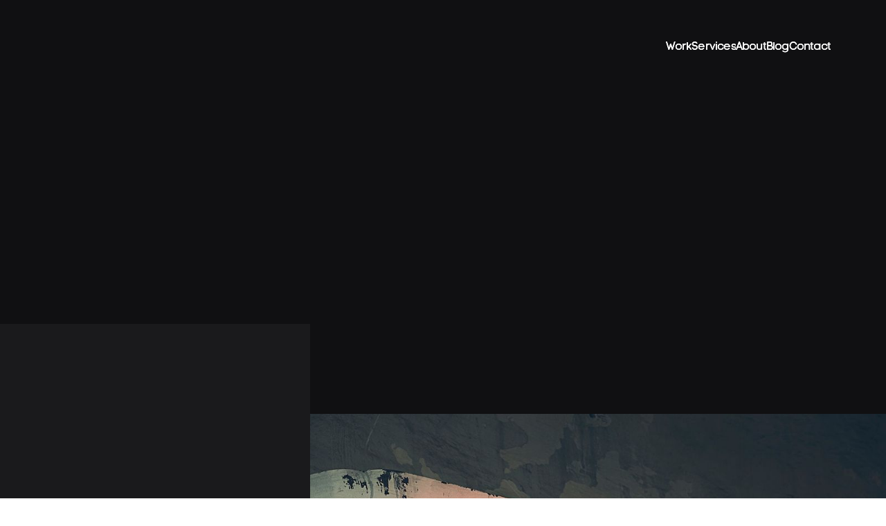

--- FILE ---
content_type: text/html
request_url: https://www.andrevenue.com/post/post-purchase-flow-5-effektive-ideen
body_size: 8630
content:
<!DOCTYPE html><!-- This site was created in Webflow. https://webflow.com --><!-- Last Published: Thu Nov 20 2025 11:45:31 GMT+0000 (Coordinated Universal Time) --><html data-wf-domain="www.andrevenue.com" data-wf-page="65536870b6c70afa519850a2" data-wf-site="6501718c8e222f81a7fdc1ce" lang="en" data-wf-collection="65536870b6c70afa51985093" data-wf-item-slug="post-purchase-flow-5-effektive-ideen"><head><meta charset="utf-8"/><title>and:revenue</title><meta content="width=device-width, initial-scale=1" name="viewport"/><meta content="Webflow" name="generator"/><link href="https://cdn.prod.website-files.com/6501718c8e222f81a7fdc1ce/css/andrevenue.webflow.shared.74ba0c347.css" rel="stylesheet" type="text/css"/><link href="https://fonts.googleapis.com" rel="preconnect"/><link href="https://fonts.gstatic.com" rel="preconnect" crossorigin="anonymous"/><script src="https://ajax.googleapis.com/ajax/libs/webfont/1.6.26/webfont.js" type="text/javascript"></script><script type="text/javascript">WebFont.load({  google: {    families: ["Inter:300,regular,500,600,700,800"]  }});</script><script type="text/javascript">!function(o,c){var n=c.documentElement,t=" w-mod-";n.className+=t+"js",("ontouchstart"in o||o.DocumentTouch&&c instanceof DocumentTouch)&&(n.className+=t+"touch")}(window,document);</script><link href="https://cdn.prod.website-files.com/6501718c8e222f81a7fdc1ce/650d579f67fd32c1fd264dd1_32x32.png" rel="shortcut icon" type="image/x-icon"/><link href="https://cdn.prod.website-files.com/6501718c8e222f81a7fdc1ce/650d57f1818126b6712867f7_256x256.png" rel="apple-touch-icon"/></head><body><div data-animation="default" data-collapse="medium" data-duration="400" data-easing="ease" data-easing2="ease" role="banner" class="navbar position-absolute w-nav"><div class="nav-container"><a href="/" class="nav-logo w-inline-block"><img src="https://cdn.prod.website-files.com/6501718c8e222f81a7fdc1ce/65019444de2eec3e90a078bd__revenue_RGB_schwarz2.png" loading="lazy" alt="" class="image"/></a><nav role="navigation" id="w-node-_18ef0839-e789-e19a-0eb2-1ac625c19b69-25c19b65" data-w-id="18ef0839-e789-e19a-0eb2-1ac625c19b69" class="nav-menu w-nav-menu"><a href="/work" class="nav-link-block w-inline-block"><div class="second-nav-link-text">Work</div><div class="nav-link-text">Work</div></a><a href="/services" class="nav-link-block w-inline-block"><div class="second-nav-link-text">Services</div><div class="nav-link-text">Services</div></a><a href="/about" class="nav-link-block w-inline-block"><div class="second-nav-link-text">About</div><div class="nav-link-text">About</div></a><a href="/blog" class="nav-link-block w-inline-block"><div class="second-nav-link-text">Blog</div><div class="nav-link-text">Blog</div></a><a href="/contact" class="nav-link-block w-inline-block"><div class="second-nav-link-text">Contact</div><div class="nav-link-text">Contact</div></a></nav><div class="menu-button w-nav-button"><div class="top-line"></div><div class="bottom-line"></div></div></div></div><div class="section subpage-hero-section"><div class="container"><div class="w-layout-grid _12-column-grid subpage-hero-grid blog-temp"><div id="w-node-_1f11f9b9-5ec7-cf40-a0f1-2ac2cd9b1794-519850a2" style="opacity:0;-webkit-transform:translate3d(0, 60px, 0) scale3d(1, 1, 1) rotateX(0) rotateY(0) rotateZ(0) skew(0, 0);-moz-transform:translate3d(0, 60px, 0) scale3d(1, 1, 1) rotateX(0) rotateY(0) rotateZ(0) skew(0, 0);-ms-transform:translate3d(0, 60px, 0) scale3d(1, 1, 1) rotateX(0) rotateY(0) rotateZ(0) skew(0, 0);transform:translate3d(0, 60px, 0) scale3d(1, 1, 1) rotateX(0) rotateY(0) rotateZ(0) skew(0, 0)" class="hero-content-container"><p class="text-xl home-hero-heading">Post Purchase Flow: 5 effektive Ideen</p></div><a id="w-node-ef9ef5b3-3ef0-4b17-737b-a5d3a7e0eea0-519850a2" href="/" class="logo-link w-inline-block"><img src="https://cdn.prod.website-files.com/6501718c8e222f81a7fdc1ce/651f095a6bb7f6d238c31a8f_600x600%20(1)%202.png" loading="lazy" style="-webkit-transform:translate3d(0, 60px, 0) scale3d(1, 1, 1) rotateX(0) rotateY(0) rotateZ(0) skew(0, 0);-moz-transform:translate3d(0, 60px, 0) scale3d(1, 1, 1) rotateX(0) rotateY(0) rotateZ(0) skew(0, 0);-ms-transform:translate3d(0, 60px, 0) scale3d(1, 1, 1) rotateX(0) rotateY(0) rotateZ(0) skew(0, 0);transform:translate3d(0, 60px, 0) scale3d(1, 1, 1) rotateX(0) rotateY(0) rotateZ(0) skew(0, 0);opacity:0" sizes="(max-width: 479px) 0px, (max-width: 991px) 100vw, (max-width: 1919px) 7vw, 132.0859375px" alt="" srcset="https://cdn.prod.website-files.com/6501718c8e222f81a7fdc1ce/651f095a6bb7f6d238c31a8f_600x600%20(1)%202-p-500.png 500w, https://cdn.prod.website-files.com/6501718c8e222f81a7fdc1ce/651f095a6bb7f6d238c31a8f_600x600%20(1)%202.png 646w" class="hero-logo"/></a><a id="w-node-_1f11f9b9-5ec7-cf40-a0f1-2ac2cd9b179b-519850a2" href="/" class="brand w-inline-block"></a></div></div><div class="subpage-hero-overlapping-container"><img src="https://cdn.prod.website-files.com/6501718c8e222f81a7fdc1ce/6501718c8e222f81a7fdc30f_Rectangle%20294-min.png" loading="lazy" sizes="(max-width: 479px) 0px, 100vw" srcset="https://cdn.prod.website-files.com/6501718c8e222f81a7fdc1ce/6501718c8e222f81a7fdc30f_Rectangle%2520294-min-p-500.png 500w, https://cdn.prod.website-files.com/6501718c8e222f81a7fdc1ce/6501718c8e222f81a7fdc30f_Rectangle%2520294-min-p-800.png 800w, https://cdn.prod.website-files.com/6501718c8e222f81a7fdc1ce/6501718c8e222f81a7fdc30f_Rectangle%2520294-min-p-1080.png 1080w, https://cdn.prod.website-files.com/6501718c8e222f81a7fdc1ce/6501718c8e222f81a7fdc30f_Rectangle%2520294-min-p-1600.png 1600w, https://cdn.prod.website-files.com/6501718c8e222f81a7fdc1ce/6501718c8e222f81a7fdc30f_Rectangle%2520294-min-p-2000.png 2000w, https://cdn.prod.website-files.com/6501718c8e222f81a7fdc1ce/6501718c8e222f81a7fdc30f_Rectangle%2520294-min-p-2600.png 2600w, https://cdn.prod.website-files.com/6501718c8e222f81a7fdc1ce/6501718c8e222f81a7fdc30f_Rectangle%2520294-min-p-3200.png 3200w" alt="" class="hero-image"/><div style="opacity:0;-webkit-transform:translate3d(0, 32px, 0) scale3d(1, 1, 1) rotateX(0) rotateY(0) rotateZ(0) skew(0, 0);-moz-transform:translate3d(0, 32px, 0) scale3d(1, 1, 1) rotateX(0) rotateY(0) rotateZ(0) skew(0, 0);-ms-transform:translate3d(0, 32px, 0) scale3d(1, 1, 1) rotateX(0) rotateY(0) rotateZ(0) skew(0, 0);transform:translate3d(0, 32px, 0) scale3d(1, 1, 1) rotateX(0) rotateY(0) rotateZ(0) skew(0, 0)" class="label"><div class="label-dot"></div><p class="text-small">Blogpost</p></div></div></div><div data-w-id="c4c1dede-022b-5c63-d401-91fdf29de2b4" class="section subpage-hero-image-section"><img loading="lazy" alt="" src="https://cdn.prod.website-files.com/6501718c8e222f81a7fdc233/65046cd782d254c957e61397_pexels-gratisography-519.jpg" sizes="100vw" srcset="https://cdn.prod.website-files.com/6501718c8e222f81a7fdc233/65046cd782d254c957e61397_pexels-gratisography-519-p-500.jpg 500w, https://cdn.prod.website-files.com/6501718c8e222f81a7fdc233/65046cd782d254c957e61397_pexels-gratisography-519-p-800.jpg 800w, https://cdn.prod.website-files.com/6501718c8e222f81a7fdc233/65046cd782d254c957e61397_pexels-gratisography-519-p-1080.jpg 1080w, https://cdn.prod.website-files.com/6501718c8e222f81a7fdc233/65046cd782d254c957e61397_pexels-gratisography-519-p-1600.jpg 1600w, https://cdn.prod.website-files.com/6501718c8e222f81a7fdc233/65046cd782d254c957e61397_pexels-gratisography-519.jpg 2000w" class="subpage-hero-image"/></div><div class="section"><div class="container"><div class="rich-text-block w-richtext"><h1>Post Purchase Flow: 5 effektive Ideen</h1><p>‍</p><p>&quot;Dankeschön für Deine Bestellung!&quot; sollte nicht das Ende der Customer Journey sein, sondern nur ein weiterer Schritt auf der Reise. Viele Unternehmen fokussieren sich vor allem auf Emails, die zum Kauf hinführen sollen. Dabei sind Emails nach dem Kauf genau so elementar wie Emails davor: Schließlich können sie dazu beitragen, ob es beim einmaligen Kauf bleibt oder Kund:innen zu treuen Befürwortern werden. Neben einer personalisierten Willkommensstrecke, Warenkorbabbruch-Mails und anderen Automation-Mails sind Post Purchase Emails eine entscheidende Strategie zur Kundenbindung. Wir zeigen dir in diesem Artikel, was eine ideale Post Purchase Automation ausmacht und geben dir wertvolle Ideen an die Hand.</p><p>‍</p><h3><strong>Post Purchase Automation: About</strong></h3><p>‍</p><p>Bei einer sog. Post Purchase Automation (auch Post Purchase Flow oder Post Purchase Follow Up genannt) handelt es sich um den automatischen Versand einer festgelegten Abfolge von Emails <strong>nach dem Kauf</strong>. </p><p>Wie bei anderen <a href="https://andrevenue.com/glossar/#automation" target="_blank">Automations</a> auch, ist es das Ziel, Kund:innen zum richtigen Zeitpunkt mit relevanten und personalisierten Inhalten zu erreichen. Eine Post Purchase Automation trägt dazu bei, dauerhafte und personalisierte Beziehungen mit Kund:innen aufzubauen, höhere Umsätze zu erzielen und das Unternehmenswachstum zu beschleunigen. Und das Beste daran: Man muss dazu kein riesengroßes Marketing Budget aufbringen.</p><p>Unter eine Post Purchase Automation fällt im Prinzip jegliche automatisierte Art von Kommunikation via Email, die aufgrund des Kaufs als Auslöser an Kund:innen gesendet wird. Dazu gehören also auch <a href="https://andrevenue.com/glossar/#transaktionsemails" target="_blank">Transaktionsmails</a>, wie z.B. die Bestell- und Versandbestätigung. In diesem Artikel geht es aber konkret nur um Marketing Emails nach dem Kauf in Form einer Automation. Das Ziel: Kund:innen bestmöglichst abzuholen, zu inspirieren und zum nächsten Kauf anzuregen. Das Versenden von Emails nach dem Kauf ist wesentlich für das Kundenerlebnis und den Aufbau dauerhafter Kundenbeziehungen. Laut <a href="https://www.klaviyo.com/" target="_blank">Klaviyo</a> Research sind bei Post Purchase Emails die <a href="https://andrevenue.com/glossar/#openrate" target="_blank">Open Rate</a> um 217 %, die Click Rate um 500 % und der Umsatz pro Empfänger:in um 90 % höher als bei einem durchschnittlichen Kampagnen-Newsletter.</p><p>Eine Post Purchase Automation bietet zudem etliche Möglichkeiten für Aufbau und Inhalte der Emails und kann ganz individuell auf die Marke, ihre Produkte und natürlich die Kund:innen zugeschnitten werden. Um einen geeigneten Email-Fluss und passende Inhalte auszuwählen, ist es wichtig, seine Zielgruppe genauestens zu kennen, denn desto effektiver kann diese mit den richtigen Themen angesprochen werden. Post Purchase Mails sind eine gute Gelegenheit, mehr über die Marke und ihre Produkte zu erzählen, sich für den Kauf zu bedanken und so Kund:innen zu bestätigen, mit dem Kauf die richtige Entscheidung getroffen zu haben. Darüber hinaus können Tipps, Anleitungen und Hilfestellungen an die Hand gegeben, Social Follow integriert, Feedback und Bewertungen eingeholt sowie Cross- und Upsell-Möglichkeiten genutzt werden.</p><p>Wenn du es richtig anstellst, können Emails nach dem Kauf:</p><ul role="list"><li>dazu führen, dass deine Website oder dein Shop erneut besucht wird</li><li>den Grundstein für einen zweiten (oder weiteren) Kauf legen</li><li>dabei helfen, Feedback einzusammeln</li><li>ein außergewöhnlich positives Kundenerlebnis schaffen</li></ul><p>Hier deshalb unsere<strong> 5 Tipps Ideen für deine gelungene Post Purchase Automation!</strong></p><figure style="max-width:390px" class="w-richtext-align-fullwidth w-richtext-figure-type-image"><div><img src="https://cdn.prod.website-files.com/6501718c8e222f81a7fdc233/65046a344032360fb461140c_Post_Purchase-Graphic-1-390x219.png" loading="lazy" alt=""/></div></figure><p>‍</p><h3><strong>Tipp 1: Danke sagen &amp; einen Mehrwert schaffen</strong></h3><p>‍</p><p>Man kann es im Prinzip nicht oft genug sagen: “Danke”. Und die erste Email einer Post Purchase Automation ist die beste Gelegenheit. Der Grund dafür ist, dass Kund:innen dadurch Sicherheit vermittelt wird und sie bestätigt werden, ihr Geld an der richtigen Stelle ausgegeben zu haben. Diese zusätzliche Bestätigung nach dem Kauf sorgt somit für ein positives Kundenerlebnis. Zusätzlich zu den Transaktionsmails kann diese Email Unsicherheiten reduzieren und durch passende Inhalte einen Mehrwert für Kund:innen liefern. Je nach Produkt, Marke und Zielgruppe bieten sich verschiedene Inhalte an: Ist das Produkt etwa sehr erklärungsbedürftig, können an dieser Stelle zusätzlicher Educational Content, hilfreiche Informationen und Anleitungen sowie wertvolle Tipps an die Hand gegeben werden. Auch Hinweise auf den Kundenservice oder zum FAQ-Bereich können hier bestens platziert werden. Deine Kund:innen werden es dir danken und du kannst dich dadurch positiv von der Konkurrenz abheben. Schließlich haben deine Kund:innen einen großen Nutzen von deinen Informationen und du beantwortest ihnen sogar Fragen, noch bevor sie sich diese überhaupt selbst gestellt haben. Dadurch schaffst du ein außerordentliches Erlebnis mit deiner Brand. </p><p>Unser Tipp: Durch Umfragen, Forschungen und Tests kannst du herausfinden, wo der Schuh drückt und auf welche Hindernisse Kund:innen häufig stoßen. Diese Punkte kannst du dann direkt in deiner Post Purchase Mail direkt vorwegnehmen und beantworten.</p><p>‍</p><h3><strong>Tipp 2: Social Follow bewerben &amp; Community-Gedanken stärken</strong></h3><p>‍</p><p>Durch ihren Kauf haben Kund:innen ihr Interesse an deiner Marke bereits bestätigt. Deshalb bietet die Post Purchase Automation eine gute Gelegenheit, weitere Kanäle in den Fokus zu rücken. Stelle zum Beispiel spannende User Stories vor oder zeige Looks deiner Follower als Inspiration. Außerdem kannst du deine Newsletter-Subscriber dazu animieren, dir auch auf anderen Kanälen wie Facebook, Instagram, Pinterest, YouTube und Co. zu folgen. So kannst du die Synergien der verschiedenen Online-Kanäle optimal nutzen und deine Followerschaft erhöhen. Gleichzeitig gibst du deinen Kund:innen dadurch das Gefühl, Teil (d)einer Community zu sein. Dadurch fühlen sie sich stärker mit deiner Marke verbunden und als Teil einer exklusiven Gruppe.</p><figure style="max-width:390px" class="w-richtext-align-fullwidth w-richtext-figure-type-image"><div><img src="https://cdn.prod.website-files.com/6501718c8e222f81a7fdc233/65046a830e6eca12e09be543_Social_Follow_Beispiele-1-390x245.png" loading="lazy" alt=""/></div></figure><h3><strong>Tipp 3: Social Proof einsetzen</strong></h3><p>‍</p><p>Als Social Proof (deutsch: sozialer Nachweis) bezeichnet man ein psychologisches und soziales Phänomen, bei dem sich Menschen an Meinungen sowie Handlungen anderer Menschen orientieren. Die grundlegende Annahme ist, dass die Handlungen anderer das richtige Verhalten in einer bestimmten Situation widerspiegeln, nach dem Motto: Wenn viele Menschen etwas tun oder kaufen, dann muss es wohl gut sein.</p><p>Im Online Marketing ist der Einsatz von Social Proof weit verbreitet und äußerst beliebt. Die wohl bekannteste Form von Social Proof stellen positive Bewertungen durch Nutzer:innen oder andere Testimonials dar, die wiederum als “Beleg” für die Qualität oder Leistung eines Produktes dienen und das Vertrauen stärken. Dadurch werden andere (potentielle) Käufer:innen ermutigt, es ihnen gleich zu tun. </p><p>Der Einsatz von Social Proof ist vielfältig und bietet (Email-) Marketern etliche Möglichkeiten. Vom Einsatz bekannter Celebrities über Kunden- oder Expertenstimmen bis zu Labels, Zahlen, Awards und anderen Auszeichnungen – alle Optionen tragen dazu bei, Vertrauen zu schaffen, Unsicherheiten zu reduzieren und Kund:innen schließlich in ihrer Kaufentscheidung zu stärken. Der Einsatz von Social Proof eignet sich in Post Purchase Mails besonders gut: Zum einen werden sie nach dem Kauf darin bestätigt, eine gute Entscheidung getroffen zu haben. Zum anderen können positive Kundenstimmen und Co. dazu beitragen, einen Zweit- oder Mehrfachkauf herbeizuführen.</p><figure style="max-width:390pxpx" class="w-richtext-align-fullwidth w-richtext-figure-type-image"><div><img src="https://cdn.prod.website-files.com/6501718c8e222f81a7fdc233/65046ac4c2fe11eee8182a2d_Leaf_Social_Proof_3-1-390x257.png" loading="lazy" alt=""/></div></figure><p>‍</p><h3><strong>Tipp 4: Cross- und Upsell Möglichkeiten nutzen</strong></h3><p>‍</p><p>Eine Post Purchase Automation ist eine ideale Möglichkeit, mittels Cross- und Upsell bereits den Weg für einen nächsten Kauf zu ebnen. Beim <strong>Cross-Selling</strong> geht es darum, Kund:innen ein zusätzliches Produkt vorzuschlagen, welches zu dem bereits gekauften Produkt passt. Um das Optimum aus den Cross-Selling Möglichkeiten herauszuholen, ist es wichtig, sich gründlich Gedanken darüber zu machen, welche Produkte gut zusammenpassen - auch, um dadurch ein Umsatzplus herauszuholen. Während es im Rahmen von Cross-Selling fast immer eine Möglichkeit gibt, ein komplementäres Produkt vorzuschlagen, bietet sich beim Upselling nicht jedes Produkt so einfach an. Beim Upselling geht es darum, Kund:innen das teurere (bessere, neuere, etc.) Produkt derselben Kategorie vorzuschlagen. </p><p>Da es häufig viele mögliche Kombinationen für Produktvorschläge gibt, kann es auf technischer Ebene bei der Umsetzung schnell komplex werden. Eine weitere, sehr einfache und trotzdem effektive Möglichkeit, ist das Vorschlagen von Bestsellern, nach dem Motto “Könnte dir auch gefallen: Unsere Bestseller” oder “Diese Produkte haben andere Kunden gekauft”.</p><p>‍</p><h3><strong>Tipp 5: Feedback und Bewertungen einholen</strong></h3><p>‍</p><p>Eine weitere Möglichkeit, Post Purchase Automations optimal zu nutzen, ist das Einholen von Feedback nach dem Kauf. Das kann u.a. Feedback zum Produkt selber, zum Kauf-Erlebnis aber auch die Abfrage des <a href="https://andrevenue.com/glossar/#nps" target="_blank">Net Promoter Scores</a> (NPS) sein. Kunden-Feedback - in welcher Form auch immer - hilft dir und deiner Marke, Produkte und Dienstleistung stetig zu verbessern. Davon profitieren sowohl deine Kund.innen als auch dein Unternehmen. Deine Kund:innen fühlen sich wertgeschätzt und bekommen das Gefühl, dass ihre Meinung zählt. Eine Verbesserung des Produkts/der Dienstleistung trägt außerdem dazu bei, Kund:innen zu halten. Darüber hinaus können unzufriedene Kund:innen gegebenenfalls frühzeitig identifiziert werden. Das Feedback ist somit in verschiedener Hinsicht hilfreich und wertvoll. Zu guter Letzt ergeben sich daraus im Idealfall auch positive Kundenstimmen, die wiederum als Social Proof in weiteren Emails Verwendung finden können. </p><p>Unser Tipp: Die Feedback- oder Umfrage-Mail sollte möglichst knapp gehalten werden und den Klick auf den <a href="https://andrevenue.com/glossar/#cta" target="_blank">Call-To-Action</a> (CTA) in den Fokus rücken. Auch die Abgabe des Feedbacks bzw. die Teilnahme an einer Umfrage sollten so einfach und unkompliziert wie möglich sein.</p><figure style="max-width:390pxpx" class="w-richtext-align-fullwidth w-richtext-figure-type-image"><div><img src="https://cdn.prod.website-files.com/6501718c8e222f81a7fdc233/65046b11ef73f05f5cd5228f_Feedback_Beispiele-1-390x294.png" loading="lazy" alt=""/></div></figure><h3><strong>Fazit</strong></h3><p>‍</p><p>Emails nach dem Kauf sind eine ideale Gelegenheit, mehr über die Marke und ihre Produkte zu erzählen und Kund:innen zu bestätigen, mit dem Kauf die richtige Entscheidung getroffen zu haben. So tragen Post Purchase Emails wesentlich zur Steigerung des Markenbewusstseins bei und bilden eine ideale <strong>Basis für anhaltende Kundentreue</strong>.</p><p>Mögliche Inhalte sind vielfältig und sollten immer passend zur Marke sowie zur Zielgruppe gewählt werden. Es versteht sich von selbst, dass unsere Tipps lediglich Anhaltspunkte für die Erstellung einer Post Purchase Automation bieten. Darüber hinaus eignen sich auch die Einbindung von refer a friend-Mails oder Hinweise zum Loyalty Programm und, und und… Den Inhalten sind hier (fast) keine Grenzen gesetzt!</p></div></div></div><div class="section background-primary-500"><div class="container fade-in-bottom"><div class="w-layout-grid _12-column-grid"><div id="w-node-a2076963-b612-a71d-984e-25c2a6457203-ca561a36" class="section-heading-stretch-container"><p class="text-4xl">Do you want to get in touch with us?</p><p class="max-width-250">We’re here to help. Wether you have a request or a question.</p></div><div id="w-node-_482a7425-3126-8494-c51c-6a3b77c87823-ca561a36" class="contacts-wrapper"><div class="label-wrapper align-right"><div class="black-label-dot"></div><h2 class="text-small">Contact</h2></div><div class="contact-persons-wrapper"><div class="contact-person-wrapper"><div class="contact-person-name-and-title"></div><a href="#" class="text-neutral-900 text-medium">hello@andrevenue.com</a></div><div class="contact-person-wrapper"></div></div></div></div></div></div><div class="footer"><div class="container"><div class="w-layout-grid _12-column-grid footer-grid"><a id="w-node-a4886a50-57d6-b960-4bdb-7590488caf01-ae2af369" href="/" class="w-inline-block"><img src="https://cdn.prod.website-files.com/6501718c8e222f81a7fdc1ce/651f095a6bb7f6d238c31a8f_600x600%20(1)%202.png" loading="lazy" width="1" sizes="(max-width: 479px) 1px, 1vw" alt="" srcset="https://cdn.prod.website-files.com/6501718c8e222f81a7fdc1ce/651f095a6bb7f6d238c31a8f_600x600%20(1)%202-p-500.png 500w, https://cdn.prod.website-files.com/6501718c8e222f81a7fdc1ce/651f095a6bb7f6d238c31a8f_600x600%20(1)%202.png 646w" class="footer-logo main"/></a><p id="w-node-_04bfa1d3-3219-343f-d7fb-2b53b1aa485e-ae2af369" class="text-large footer-company-description">We team up with ambitious brands. <a href="/contact" class="inline-text-link">Let’s stay in touch</a></p><div id="w-node-b50a5951-156f-7980-d406-c84594209218-ae2af369" class="newsletter-form-container"><p class="paragraph-10">Trage dich hier ein und erhalte unsere News per Email</p><div class="form-block w-form"><form id="wf-form-Newsletter-Form" name="wf-form-Newsletter-Form" data-name="Newsletter Form" method="get" class="newsletter-form" data-wf-page-id="65536870b6c70afa519850a2" data-wf-element-id="998d6769-e2ba-548b-728a-ef54a519eb8f"><input class="newsletter-input-field w-input" maxlength="256" name="email" data-name="Email" placeholder="your@email.com" type="email" id="email" required=""/><input type="submit" data-wait="Please wait..." class="submit-button-newsletter-form w-button" value="Go!"/></form><div class="w-form-done"><div>Thank you! Your submission has been received!</div></div><div class="w-form-fail"><div>Oops! Something went wrong while submitting the form.</div></div></div></div><div id="w-node-_8ecfbbe6-74f3-8c2b-c4d4-e0ccec18b1f7-ae2af369" class="footer-links-container"><div class="footer-links-column"><h3 class="text-large font-medium">Pages</h3><div class="footer-nav-links-container"><a href="/work" class="footer-navlink">Work</a><a href="/services" class="footer-navlink"><span>Services</span></a><a href="/about" class="footer-navlink">About</a><a href="/blog" class="footer-navlink">Blog</a><a href="/contact" class="footer-navlink">Contact</a></div></div><div class="footer-links-column"><h3 class="text-large font-medium">Folge uns</h3><div class="footer-nav-links-container"><a href="https://www.linkedin.com/company/10593061" target="_blank" class="footer-navlink">Linkedin</a><a href="https://www.facebook.com/andrevenue" target="_blank" class="footer-navlink">Facebook</a><a href="https://www.instagram.com/andrevenue/" target="_blank" class="footer-navlink">Instagram</a><a href="/blog" class="footer-navlink"></a></div></div><div class="footer-links-column"><h3 class="text-large font-medium">Info</h3><div class="footer-nav-links-container"><a href="/datenschutz" class="footer-navlink">Datenschutz</a><a href="/impressum" class="footer-navlink">Impressum</a><a href="/impressum" class="footer-navlink"></a></div></div></div><div id="w-node-_97a473c4-2022-e644-d366-932ca0a49e93-ae2af369" class="subfooter-links"><a href="https://webflow.com" target="_blank" class="link"></a><p class="paragraph-11">© and:revenue 2023</p></div></div></div></div><script src="https://d3e54v103j8qbb.cloudfront.net/js/jquery-3.5.1.min.dc5e7f18c8.js?site=6501718c8e222f81a7fdc1ce" type="text/javascript" integrity="sha256-9/aliU8dGd2tb6OSsuzixeV4y/faTqgFtohetphbbj0=" crossorigin="anonymous"></script><script src="https://cdn.prod.website-files.com/6501718c8e222f81a7fdc1ce/js/webflow.schunk.36b8fb49256177c8.js" type="text/javascript"></script><script src="https://cdn.prod.website-files.com/6501718c8e222f81a7fdc1ce/js/webflow.schunk.d8440a85a1bcf201.js" type="text/javascript"></script><script src="https://cdn.prod.website-files.com/6501718c8e222f81a7fdc1ce/js/webflow.c51ffad8.720181642337d8a4.js" type="text/javascript"></script><style>
  
  body{
  -webkit-font-smoothing: antialiased;
  }
  
  
  
</style></body></html>

--- FILE ---
content_type: text/css
request_url: https://cdn.prod.website-files.com/6501718c8e222f81a7fdc1ce/css/andrevenue.webflow.shared.74ba0c347.css
body_size: 20447
content:
html {
  -webkit-text-size-adjust: 100%;
  -ms-text-size-adjust: 100%;
  font-family: sans-serif;
}

body {
  margin: 0;
}

article, aside, details, figcaption, figure, footer, header, hgroup, main, menu, nav, section, summary {
  display: block;
}

audio, canvas, progress, video {
  vertical-align: baseline;
  display: inline-block;
}

audio:not([controls]) {
  height: 0;
  display: none;
}

[hidden], template {
  display: none;
}

a {
  background-color: #0000;
}

a:active, a:hover {
  outline: 0;
}

abbr[title] {
  border-bottom: 1px dotted;
}

b, strong {
  font-weight: bold;
}

dfn {
  font-style: italic;
}

h1 {
  margin: .67em 0;
  font-size: 2em;
}

mark {
  color: #000;
  background: #ff0;
}

small {
  font-size: 80%;
}

sub, sup {
  vertical-align: baseline;
  font-size: 75%;
  line-height: 0;
  position: relative;
}

sup {
  top: -.5em;
}

sub {
  bottom: -.25em;
}

img {
  border: 0;
}

svg:not(:root) {
  overflow: hidden;
}

hr {
  box-sizing: content-box;
  height: 0;
}

pre {
  overflow: auto;
}

code, kbd, pre, samp {
  font-family: monospace;
  font-size: 1em;
}

button, input, optgroup, select, textarea {
  color: inherit;
  font: inherit;
  margin: 0;
}

button {
  overflow: visible;
}

button, select {
  text-transform: none;
}

button, html input[type="button"], input[type="reset"] {
  -webkit-appearance: button;
  cursor: pointer;
}

button[disabled], html input[disabled] {
  cursor: default;
}

button::-moz-focus-inner, input::-moz-focus-inner {
  border: 0;
  padding: 0;
}

input {
  line-height: normal;
}

input[type="checkbox"], input[type="radio"] {
  box-sizing: border-box;
  padding: 0;
}

input[type="number"]::-webkit-inner-spin-button, input[type="number"]::-webkit-outer-spin-button {
  height: auto;
}

input[type="search"] {
  -webkit-appearance: none;
}

input[type="search"]::-webkit-search-cancel-button, input[type="search"]::-webkit-search-decoration {
  -webkit-appearance: none;
}

legend {
  border: 0;
  padding: 0;
}

textarea {
  overflow: auto;
}

optgroup {
  font-weight: bold;
}

table {
  border-collapse: collapse;
  border-spacing: 0;
}

td, th {
  padding: 0;
}

@font-face {
  font-family: webflow-icons;
  src: url("[data-uri]") format("truetype");
  font-weight: normal;
  font-style: normal;
}

[class^="w-icon-"], [class*=" w-icon-"] {
  speak: none;
  font-variant: normal;
  text-transform: none;
  -webkit-font-smoothing: antialiased;
  -moz-osx-font-smoothing: grayscale;
  font-style: normal;
  font-weight: normal;
  line-height: 1;
  font-family: webflow-icons !important;
}

.w-icon-slider-right:before {
  content: "";
}

.w-icon-slider-left:before {
  content: "";
}

.w-icon-nav-menu:before {
  content: "";
}

.w-icon-arrow-down:before, .w-icon-dropdown-toggle:before {
  content: "";
}

.w-icon-file-upload-remove:before {
  content: "";
}

.w-icon-file-upload-icon:before {
  content: "";
}

* {
  box-sizing: border-box;
}

html {
  height: 100%;
}

body {
  color: #333;
  background-color: #fff;
  min-height: 100%;
  margin: 0;
  font-family: Arial, sans-serif;
  font-size: 14px;
  line-height: 20px;
}

img {
  vertical-align: middle;
  max-width: 100%;
  display: inline-block;
}

html.w-mod-touch * {
  background-attachment: scroll !important;
}

.w-block {
  display: block;
}

.w-inline-block {
  max-width: 100%;
  display: inline-block;
}

.w-clearfix:before, .w-clearfix:after {
  content: " ";
  grid-area: 1 / 1 / 2 / 2;
  display: table;
}

.w-clearfix:after {
  clear: both;
}

.w-hidden {
  display: none;
}

.w-button {
  color: #fff;
  line-height: inherit;
  cursor: pointer;
  background-color: #3898ec;
  border: 0;
  border-radius: 0;
  padding: 9px 15px;
  text-decoration: none;
  display: inline-block;
}

input.w-button {
  -webkit-appearance: button;
}

html[data-w-dynpage] [data-w-cloak] {
  color: #0000 !important;
}

.w-code-block {
  margin: unset;
}

pre.w-code-block code {
  all: inherit;
}

.w-optimization {
  display: contents;
}

.w-webflow-badge, .w-webflow-badge > img {
  box-sizing: unset;
  width: unset;
  height: unset;
  max-height: unset;
  max-width: unset;
  min-height: unset;
  min-width: unset;
  margin: unset;
  padding: unset;
  float: unset;
  clear: unset;
  border: unset;
  border-radius: unset;
  background: unset;
  background-image: unset;
  background-position: unset;
  background-size: unset;
  background-repeat: unset;
  background-origin: unset;
  background-clip: unset;
  background-attachment: unset;
  background-color: unset;
  box-shadow: unset;
  transform: unset;
  direction: unset;
  font-family: unset;
  font-weight: unset;
  color: unset;
  font-size: unset;
  line-height: unset;
  font-style: unset;
  font-variant: unset;
  text-align: unset;
  letter-spacing: unset;
  -webkit-text-decoration: unset;
  text-decoration: unset;
  text-indent: unset;
  text-transform: unset;
  list-style-type: unset;
  text-shadow: unset;
  vertical-align: unset;
  cursor: unset;
  white-space: unset;
  word-break: unset;
  word-spacing: unset;
  word-wrap: unset;
  transition: unset;
}

.w-webflow-badge {
  white-space: nowrap;
  cursor: pointer;
  box-shadow: 0 0 0 1px #0000001a, 0 1px 3px #0000001a;
  visibility: visible !important;
  opacity: 1 !important;
  z-index: 2147483647 !important;
  color: #aaadb0 !important;
  overflow: unset !important;
  background-color: #fff !important;
  border-radius: 3px !important;
  width: auto !important;
  height: auto !important;
  margin: 0 !important;
  padding: 6px !important;
  font-size: 12px !important;
  line-height: 14px !important;
  text-decoration: none !important;
  display: inline-block !important;
  position: fixed !important;
  inset: auto 12px 12px auto !important;
  transform: none !important;
}

.w-webflow-badge > img {
  position: unset;
  visibility: unset !important;
  opacity: 1 !important;
  vertical-align: middle !important;
  display: inline-block !important;
}

h1, h2, h3, h4, h5, h6 {
  margin-bottom: 10px;
  font-weight: bold;
}

h1 {
  margin-top: 20px;
  font-size: 38px;
  line-height: 44px;
}

h2 {
  margin-top: 20px;
  font-size: 32px;
  line-height: 36px;
}

h3 {
  margin-top: 20px;
  font-size: 24px;
  line-height: 30px;
}

h4 {
  margin-top: 10px;
  font-size: 18px;
  line-height: 24px;
}

h5 {
  margin-top: 10px;
  font-size: 14px;
  line-height: 20px;
}

h6 {
  margin-top: 10px;
  font-size: 12px;
  line-height: 18px;
}

p {
  margin-top: 0;
  margin-bottom: 10px;
}

blockquote {
  border-left: 5px solid #e2e2e2;
  margin: 0 0 10px;
  padding: 10px 20px;
  font-size: 18px;
  line-height: 22px;
}

figure {
  margin: 0 0 10px;
}

ul, ol {
  margin-top: 0;
  margin-bottom: 10px;
  padding-left: 40px;
}

.w-list-unstyled {
  padding-left: 0;
  list-style: none;
}

.w-embed:before, .w-embed:after {
  content: " ";
  grid-area: 1 / 1 / 2 / 2;
  display: table;
}

.w-embed:after {
  clear: both;
}

.w-video {
  width: 100%;
  padding: 0;
  position: relative;
}

.w-video iframe, .w-video object, .w-video embed {
  border: none;
  width: 100%;
  height: 100%;
  position: absolute;
  top: 0;
  left: 0;
}

fieldset {
  border: 0;
  margin: 0;
  padding: 0;
}

button, [type="button"], [type="reset"] {
  cursor: pointer;
  -webkit-appearance: button;
  border: 0;
}

.w-form {
  margin: 0 0 15px;
}

.w-form-done {
  text-align: center;
  background-color: #ddd;
  padding: 20px;
  display: none;
}

.w-form-fail {
  background-color: #ffdede;
  margin-top: 10px;
  padding: 10px;
  display: none;
}

.w-input, .w-select {
  color: #333;
  vertical-align: middle;
  background-color: #fff;
  border: 1px solid #ccc;
  width: 100%;
  height: 38px;
  margin-bottom: 10px;
  padding: 8px 12px;
  font-size: 14px;
  line-height: 1.42857;
  display: block;
}

.w-input::placeholder, .w-select::placeholder {
  color: #999;
}

.w-input:focus, .w-select:focus {
  border-color: #3898ec;
  outline: 0;
}

.w-input[disabled], .w-select[disabled], .w-input[readonly], .w-select[readonly], fieldset[disabled] .w-input, fieldset[disabled] .w-select {
  cursor: not-allowed;
}

.w-input[disabled]:not(.w-input-disabled), .w-select[disabled]:not(.w-input-disabled), .w-input[readonly], .w-select[readonly], fieldset[disabled]:not(.w-input-disabled) .w-input, fieldset[disabled]:not(.w-input-disabled) .w-select {
  background-color: #eee;
}

textarea.w-input, textarea.w-select {
  height: auto;
}

.w-select {
  background-color: #f3f3f3;
}

.w-select[multiple] {
  height: auto;
}

.w-form-label {
  cursor: pointer;
  margin-bottom: 0;
  font-weight: normal;
  display: inline-block;
}

.w-radio {
  margin-bottom: 5px;
  padding-left: 20px;
  display: block;
}

.w-radio:before, .w-radio:after {
  content: " ";
  grid-area: 1 / 1 / 2 / 2;
  display: table;
}

.w-radio:after {
  clear: both;
}

.w-radio-input {
  float: left;
  margin: 3px 0 0 -20px;
  line-height: normal;
}

.w-file-upload {
  margin-bottom: 10px;
  display: block;
}

.w-file-upload-input {
  opacity: 0;
  z-index: -100;
  width: .1px;
  height: .1px;
  position: absolute;
  overflow: hidden;
}

.w-file-upload-default, .w-file-upload-uploading, .w-file-upload-success {
  color: #333;
  display: inline-block;
}

.w-file-upload-error {
  margin-top: 10px;
  display: block;
}

.w-file-upload-default.w-hidden, .w-file-upload-uploading.w-hidden, .w-file-upload-error.w-hidden, .w-file-upload-success.w-hidden {
  display: none;
}

.w-file-upload-uploading-btn {
  cursor: pointer;
  background-color: #fafafa;
  border: 1px solid #ccc;
  margin: 0;
  padding: 8px 12px;
  font-size: 14px;
  font-weight: normal;
  display: flex;
}

.w-file-upload-file {
  background-color: #fafafa;
  border: 1px solid #ccc;
  flex-grow: 1;
  justify-content: space-between;
  margin: 0;
  padding: 8px 9px 8px 11px;
  display: flex;
}

.w-file-upload-file-name {
  font-size: 14px;
  font-weight: normal;
  display: block;
}

.w-file-remove-link {
  cursor: pointer;
  width: auto;
  height: auto;
  margin-top: 3px;
  margin-left: 10px;
  padding: 3px;
  display: block;
}

.w-icon-file-upload-remove {
  margin: auto;
  font-size: 10px;
}

.w-file-upload-error-msg {
  color: #ea384c;
  padding: 2px 0;
  display: inline-block;
}

.w-file-upload-info {
  padding: 0 12px;
  line-height: 38px;
  display: inline-block;
}

.w-file-upload-label {
  cursor: pointer;
  background-color: #fafafa;
  border: 1px solid #ccc;
  margin: 0;
  padding: 8px 12px;
  font-size: 14px;
  font-weight: normal;
  display: inline-block;
}

.w-icon-file-upload-icon, .w-icon-file-upload-uploading {
  width: 20px;
  margin-right: 8px;
  display: inline-block;
}

.w-icon-file-upload-uploading {
  height: 20px;
}

.w-container {
  max-width: 940px;
  margin-left: auto;
  margin-right: auto;
}

.w-container:before, .w-container:after {
  content: " ";
  grid-area: 1 / 1 / 2 / 2;
  display: table;
}

.w-container:after {
  clear: both;
}

.w-container .w-row {
  margin-left: -10px;
  margin-right: -10px;
}

.w-row:before, .w-row:after {
  content: " ";
  grid-area: 1 / 1 / 2 / 2;
  display: table;
}

.w-row:after {
  clear: both;
}

.w-row .w-row {
  margin-left: 0;
  margin-right: 0;
}

.w-col {
  float: left;
  width: 100%;
  min-height: 1px;
  padding-left: 10px;
  padding-right: 10px;
  position: relative;
}

.w-col .w-col {
  padding-left: 0;
  padding-right: 0;
}

.w-col-1 {
  width: 8.33333%;
}

.w-col-2 {
  width: 16.6667%;
}

.w-col-3 {
  width: 25%;
}

.w-col-4 {
  width: 33.3333%;
}

.w-col-5 {
  width: 41.6667%;
}

.w-col-6 {
  width: 50%;
}

.w-col-7 {
  width: 58.3333%;
}

.w-col-8 {
  width: 66.6667%;
}

.w-col-9 {
  width: 75%;
}

.w-col-10 {
  width: 83.3333%;
}

.w-col-11 {
  width: 91.6667%;
}

.w-col-12 {
  width: 100%;
}

.w-hidden-main {
  display: none !important;
}

@media screen and (max-width: 991px) {
  .w-container {
    max-width: 728px;
  }

  .w-hidden-main {
    display: inherit !important;
  }

  .w-hidden-medium {
    display: none !important;
  }

  .w-col-medium-1 {
    width: 8.33333%;
  }

  .w-col-medium-2 {
    width: 16.6667%;
  }

  .w-col-medium-3 {
    width: 25%;
  }

  .w-col-medium-4 {
    width: 33.3333%;
  }

  .w-col-medium-5 {
    width: 41.6667%;
  }

  .w-col-medium-6 {
    width: 50%;
  }

  .w-col-medium-7 {
    width: 58.3333%;
  }

  .w-col-medium-8 {
    width: 66.6667%;
  }

  .w-col-medium-9 {
    width: 75%;
  }

  .w-col-medium-10 {
    width: 83.3333%;
  }

  .w-col-medium-11 {
    width: 91.6667%;
  }

  .w-col-medium-12 {
    width: 100%;
  }

  .w-col-stack {
    width: 100%;
    left: auto;
    right: auto;
  }
}

@media screen and (max-width: 767px) {
  .w-hidden-main, .w-hidden-medium {
    display: inherit !important;
  }

  .w-hidden-small {
    display: none !important;
  }

  .w-row, .w-container .w-row {
    margin-left: 0;
    margin-right: 0;
  }

  .w-col {
    width: 100%;
    left: auto;
    right: auto;
  }

  .w-col-small-1 {
    width: 8.33333%;
  }

  .w-col-small-2 {
    width: 16.6667%;
  }

  .w-col-small-3 {
    width: 25%;
  }

  .w-col-small-4 {
    width: 33.3333%;
  }

  .w-col-small-5 {
    width: 41.6667%;
  }

  .w-col-small-6 {
    width: 50%;
  }

  .w-col-small-7 {
    width: 58.3333%;
  }

  .w-col-small-8 {
    width: 66.6667%;
  }

  .w-col-small-9 {
    width: 75%;
  }

  .w-col-small-10 {
    width: 83.3333%;
  }

  .w-col-small-11 {
    width: 91.6667%;
  }

  .w-col-small-12 {
    width: 100%;
  }
}

@media screen and (max-width: 479px) {
  .w-container {
    max-width: none;
  }

  .w-hidden-main, .w-hidden-medium, .w-hidden-small {
    display: inherit !important;
  }

  .w-hidden-tiny {
    display: none !important;
  }

  .w-col {
    width: 100%;
  }

  .w-col-tiny-1 {
    width: 8.33333%;
  }

  .w-col-tiny-2 {
    width: 16.6667%;
  }

  .w-col-tiny-3 {
    width: 25%;
  }

  .w-col-tiny-4 {
    width: 33.3333%;
  }

  .w-col-tiny-5 {
    width: 41.6667%;
  }

  .w-col-tiny-6 {
    width: 50%;
  }

  .w-col-tiny-7 {
    width: 58.3333%;
  }

  .w-col-tiny-8 {
    width: 66.6667%;
  }

  .w-col-tiny-9 {
    width: 75%;
  }

  .w-col-tiny-10 {
    width: 83.3333%;
  }

  .w-col-tiny-11 {
    width: 91.6667%;
  }

  .w-col-tiny-12 {
    width: 100%;
  }
}

.w-widget {
  position: relative;
}

.w-widget-map {
  width: 100%;
  height: 400px;
}

.w-widget-map label {
  width: auto;
  display: inline;
}

.w-widget-map img {
  max-width: inherit;
}

.w-widget-map .gm-style-iw {
  text-align: center;
}

.w-widget-map .gm-style-iw > button {
  display: none !important;
}

.w-widget-twitter {
  overflow: hidden;
}

.w-widget-twitter-count-shim {
  vertical-align: top;
  text-align: center;
  background: #fff;
  border: 1px solid #758696;
  border-radius: 3px;
  width: 28px;
  height: 20px;
  display: inline-block;
  position: relative;
}

.w-widget-twitter-count-shim * {
  pointer-events: none;
  -webkit-user-select: none;
  user-select: none;
}

.w-widget-twitter-count-shim .w-widget-twitter-count-inner {
  text-align: center;
  color: #999;
  font-family: serif;
  font-size: 15px;
  line-height: 12px;
  position: relative;
}

.w-widget-twitter-count-shim .w-widget-twitter-count-clear {
  display: block;
  position: relative;
}

.w-widget-twitter-count-shim.w--large {
  width: 36px;
  height: 28px;
}

.w-widget-twitter-count-shim.w--large .w-widget-twitter-count-inner {
  font-size: 18px;
  line-height: 18px;
}

.w-widget-twitter-count-shim:not(.w--vertical) {
  margin-left: 5px;
  margin-right: 8px;
}

.w-widget-twitter-count-shim:not(.w--vertical).w--large {
  margin-left: 6px;
}

.w-widget-twitter-count-shim:not(.w--vertical):before, .w-widget-twitter-count-shim:not(.w--vertical):after {
  content: " ";
  pointer-events: none;
  border: solid #0000;
  width: 0;
  height: 0;
  position: absolute;
  top: 50%;
  left: 0;
}

.w-widget-twitter-count-shim:not(.w--vertical):before {
  border-width: 4px;
  border-color: #75869600 #5d6c7b #75869600 #75869600;
  margin-top: -4px;
  margin-left: -9px;
}

.w-widget-twitter-count-shim:not(.w--vertical).w--large:before {
  border-width: 5px;
  margin-top: -5px;
  margin-left: -10px;
}

.w-widget-twitter-count-shim:not(.w--vertical):after {
  border-width: 4px;
  border-color: #fff0 #fff #fff0 #fff0;
  margin-top: -4px;
  margin-left: -8px;
}

.w-widget-twitter-count-shim:not(.w--vertical).w--large:after {
  border-width: 5px;
  margin-top: -5px;
  margin-left: -9px;
}

.w-widget-twitter-count-shim.w--vertical {
  width: 61px;
  height: 33px;
  margin-bottom: 8px;
}

.w-widget-twitter-count-shim.w--vertical:before, .w-widget-twitter-count-shim.w--vertical:after {
  content: " ";
  pointer-events: none;
  border: solid #0000;
  width: 0;
  height: 0;
  position: absolute;
  top: 100%;
  left: 50%;
}

.w-widget-twitter-count-shim.w--vertical:before {
  border-width: 5px;
  border-color: #5d6c7b #75869600 #75869600;
  margin-left: -5px;
}

.w-widget-twitter-count-shim.w--vertical:after {
  border-width: 4px;
  border-color: #fff #fff0 #fff0;
  margin-left: -4px;
}

.w-widget-twitter-count-shim.w--vertical .w-widget-twitter-count-inner {
  font-size: 18px;
  line-height: 22px;
}

.w-widget-twitter-count-shim.w--vertical.w--large {
  width: 76px;
}

.w-background-video {
  color: #fff;
  height: 500px;
  position: relative;
  overflow: hidden;
}

.w-background-video > video {
  object-fit: cover;
  z-index: -100;
  background-position: 50%;
  background-size: cover;
  width: 100%;
  height: 100%;
  margin: auto;
  position: absolute;
  inset: -100%;
}

.w-background-video > video::-webkit-media-controls-start-playback-button {
  -webkit-appearance: none;
  display: none !important;
}

.w-background-video--control {
  background-color: #0000;
  padding: 0;
  position: absolute;
  bottom: 1em;
  right: 1em;
}

.w-background-video--control > [hidden] {
  display: none !important;
}

.w-slider {
  text-align: center;
  clear: both;
  -webkit-tap-highlight-color: #0000;
  tap-highlight-color: #0000;
  background: #ddd;
  height: 300px;
  position: relative;
}

.w-slider-mask {
  z-index: 1;
  white-space: nowrap;
  height: 100%;
  display: block;
  position: relative;
  left: 0;
  right: 0;
  overflow: hidden;
}

.w-slide {
  vertical-align: top;
  white-space: normal;
  text-align: left;
  width: 100%;
  height: 100%;
  display: inline-block;
  position: relative;
}

.w-slider-nav {
  z-index: 2;
  text-align: center;
  -webkit-tap-highlight-color: #0000;
  tap-highlight-color: #0000;
  height: 40px;
  margin: auto;
  padding-top: 10px;
  position: absolute;
  inset: auto 0 0;
}

.w-slider-nav.w-round > div {
  border-radius: 100%;
}

.w-slider-nav.w-num > div {
  font-size: inherit;
  line-height: inherit;
  width: auto;
  height: auto;
  padding: .2em .5em;
}

.w-slider-nav.w-shadow > div {
  box-shadow: 0 0 3px #3336;
}

.w-slider-nav-invert {
  color: #fff;
}

.w-slider-nav-invert > div {
  background-color: #2226;
}

.w-slider-nav-invert > div.w-active {
  background-color: #222;
}

.w-slider-dot {
  cursor: pointer;
  background-color: #fff6;
  width: 1em;
  height: 1em;
  margin: 0 3px .5em;
  transition: background-color .1s, color .1s;
  display: inline-block;
  position: relative;
}

.w-slider-dot.w-active {
  background-color: #fff;
}

.w-slider-dot:focus {
  outline: none;
  box-shadow: 0 0 0 2px #fff;
}

.w-slider-dot:focus.w-active {
  box-shadow: none;
}

.w-slider-arrow-left, .w-slider-arrow-right {
  cursor: pointer;
  color: #fff;
  -webkit-tap-highlight-color: #0000;
  tap-highlight-color: #0000;
  -webkit-user-select: none;
  user-select: none;
  width: 80px;
  margin: auto;
  font-size: 40px;
  position: absolute;
  inset: 0;
  overflow: hidden;
}

.w-slider-arrow-left [class^="w-icon-"], .w-slider-arrow-right [class^="w-icon-"], .w-slider-arrow-left [class*=" w-icon-"], .w-slider-arrow-right [class*=" w-icon-"] {
  position: absolute;
}

.w-slider-arrow-left:focus, .w-slider-arrow-right:focus {
  outline: 0;
}

.w-slider-arrow-left {
  z-index: 3;
  right: auto;
}

.w-slider-arrow-right {
  z-index: 4;
  left: auto;
}

.w-icon-slider-left, .w-icon-slider-right {
  width: 1em;
  height: 1em;
  margin: auto;
  inset: 0;
}

.w-slider-aria-label {
  clip: rect(0 0 0 0);
  border: 0;
  width: 1px;
  height: 1px;
  margin: -1px;
  padding: 0;
  position: absolute;
  overflow: hidden;
}

.w-slider-force-show {
  display: block !important;
}

.w-dropdown {
  text-align: left;
  z-index: 900;
  margin-left: auto;
  margin-right: auto;
  display: inline-block;
  position: relative;
}

.w-dropdown-btn, .w-dropdown-toggle, .w-dropdown-link {
  vertical-align: top;
  color: #222;
  text-align: left;
  white-space: nowrap;
  margin-left: auto;
  margin-right: auto;
  padding: 20px;
  text-decoration: none;
  position: relative;
}

.w-dropdown-toggle {
  -webkit-user-select: none;
  user-select: none;
  cursor: pointer;
  padding-right: 40px;
  display: inline-block;
}

.w-dropdown-toggle:focus {
  outline: 0;
}

.w-icon-dropdown-toggle {
  width: 1em;
  height: 1em;
  margin: auto 20px auto auto;
  position: absolute;
  top: 0;
  bottom: 0;
  right: 0;
}

.w-dropdown-list {
  background: #ddd;
  min-width: 100%;
  display: none;
  position: absolute;
}

.w-dropdown-list.w--open {
  display: block;
}

.w-dropdown-link {
  color: #222;
  padding: 10px 20px;
  display: block;
}

.w-dropdown-link.w--current {
  color: #0082f3;
}

.w-dropdown-link:focus {
  outline: 0;
}

@media screen and (max-width: 767px) {
  .w-nav-brand {
    padding-left: 10px;
  }
}

.w-lightbox-backdrop {
  cursor: auto;
  letter-spacing: normal;
  text-indent: 0;
  text-shadow: none;
  text-transform: none;
  visibility: visible;
  white-space: normal;
  word-break: normal;
  word-spacing: normal;
  word-wrap: normal;
  color: #fff;
  text-align: center;
  z-index: 2000;
  opacity: 0;
  -webkit-user-select: none;
  -moz-user-select: none;
  -webkit-tap-highlight-color: transparent;
  background: #000000e6;
  outline: 0;
  font-family: Helvetica Neue, Helvetica, Ubuntu, Segoe UI, Verdana, sans-serif;
  font-size: 17px;
  font-style: normal;
  font-weight: 300;
  line-height: 1.2;
  list-style: disc;
  position: fixed;
  inset: 0;
  -webkit-transform: translate(0);
}

.w-lightbox-backdrop, .w-lightbox-container {
  -webkit-overflow-scrolling: touch;
  height: 100%;
  overflow: auto;
}

.w-lightbox-content {
  height: 100vh;
  position: relative;
  overflow: hidden;
}

.w-lightbox-view {
  opacity: 0;
  width: 100vw;
  height: 100vh;
  position: absolute;
}

.w-lightbox-view:before {
  content: "";
  height: 100vh;
}

.w-lightbox-group, .w-lightbox-group .w-lightbox-view, .w-lightbox-group .w-lightbox-view:before {
  height: 86vh;
}

.w-lightbox-frame, .w-lightbox-view:before {
  vertical-align: middle;
  display: inline-block;
}

.w-lightbox-figure {
  margin: 0;
  position: relative;
}

.w-lightbox-group .w-lightbox-figure {
  cursor: pointer;
}

.w-lightbox-img {
  width: auto;
  max-width: none;
  height: auto;
}

.w-lightbox-image {
  float: none;
  max-width: 100vw;
  max-height: 100vh;
  display: block;
}

.w-lightbox-group .w-lightbox-image {
  max-height: 86vh;
}

.w-lightbox-caption {
  text-align: left;
  text-overflow: ellipsis;
  white-space: nowrap;
  background: #0006;
  padding: .5em 1em;
  position: absolute;
  bottom: 0;
  left: 0;
  right: 0;
  overflow: hidden;
}

.w-lightbox-embed {
  width: 100%;
  height: 100%;
  position: absolute;
  inset: 0;
}

.w-lightbox-control {
  cursor: pointer;
  background-position: center;
  background-repeat: no-repeat;
  background-size: 24px;
  width: 4em;
  transition: all .3s;
  position: absolute;
  top: 0;
}

.w-lightbox-left {
  background-image: url("[data-uri]");
  display: none;
  bottom: 0;
  left: 0;
}

.w-lightbox-right {
  background-image: url("[data-uri]");
  display: none;
  bottom: 0;
  right: 0;
}

.w-lightbox-close {
  background-image: url("[data-uri]");
  background-size: 18px;
  height: 2.6em;
  right: 0;
}

.w-lightbox-strip {
  white-space: nowrap;
  padding: 0 1vh;
  line-height: 0;
  position: absolute;
  bottom: 0;
  left: 0;
  right: 0;
  overflow: auto hidden;
}

.w-lightbox-item {
  box-sizing: content-box;
  cursor: pointer;
  width: 10vh;
  padding: 2vh 1vh;
  display: inline-block;
  -webkit-transform: translate3d(0, 0, 0);
}

.w-lightbox-active {
  opacity: .3;
}

.w-lightbox-thumbnail {
  background: #222;
  height: 10vh;
  position: relative;
  overflow: hidden;
}

.w-lightbox-thumbnail-image {
  position: absolute;
  top: 0;
  left: 0;
}

.w-lightbox-thumbnail .w-lightbox-tall {
  width: 100%;
  top: 50%;
  transform: translate(0, -50%);
}

.w-lightbox-thumbnail .w-lightbox-wide {
  height: 100%;
  left: 50%;
  transform: translate(-50%);
}

.w-lightbox-spinner {
  box-sizing: border-box;
  border: 5px solid #0006;
  border-radius: 50%;
  width: 40px;
  height: 40px;
  margin-top: -20px;
  margin-left: -20px;
  animation: .8s linear infinite spin;
  position: absolute;
  top: 50%;
  left: 50%;
}

.w-lightbox-spinner:after {
  content: "";
  border: 3px solid #0000;
  border-bottom-color: #fff;
  border-radius: 50%;
  position: absolute;
  inset: -4px;
}

.w-lightbox-hide {
  display: none;
}

.w-lightbox-noscroll {
  overflow: hidden;
}

@media (min-width: 768px) {
  .w-lightbox-content {
    height: 96vh;
    margin-top: 2vh;
  }

  .w-lightbox-view, .w-lightbox-view:before {
    height: 96vh;
  }

  .w-lightbox-group, .w-lightbox-group .w-lightbox-view, .w-lightbox-group .w-lightbox-view:before {
    height: 84vh;
  }

  .w-lightbox-image {
    max-width: 96vw;
    max-height: 96vh;
  }

  .w-lightbox-group .w-lightbox-image {
    max-width: 82.3vw;
    max-height: 84vh;
  }

  .w-lightbox-left, .w-lightbox-right {
    opacity: .5;
    display: block;
  }

  .w-lightbox-close {
    opacity: .8;
  }

  .w-lightbox-control:hover {
    opacity: 1;
  }
}

.w-lightbox-inactive, .w-lightbox-inactive:hover {
  opacity: 0;
}

.w-richtext:before, .w-richtext:after {
  content: " ";
  grid-area: 1 / 1 / 2 / 2;
  display: table;
}

.w-richtext:after {
  clear: both;
}

.w-richtext[contenteditable="true"]:before, .w-richtext[contenteditable="true"]:after {
  white-space: initial;
}

.w-richtext ol, .w-richtext ul {
  overflow: hidden;
}

.w-richtext .w-richtext-figure-selected.w-richtext-figure-type-video div:after, .w-richtext .w-richtext-figure-selected[data-rt-type="video"] div:after, .w-richtext .w-richtext-figure-selected.w-richtext-figure-type-image div, .w-richtext .w-richtext-figure-selected[data-rt-type="image"] div {
  outline: 2px solid #2895f7;
}

.w-richtext figure.w-richtext-figure-type-video > div:after, .w-richtext figure[data-rt-type="video"] > div:after {
  content: "";
  display: none;
  position: absolute;
  inset: 0;
}

.w-richtext figure {
  max-width: 60%;
  position: relative;
}

.w-richtext figure > div:before {
  cursor: default !important;
}

.w-richtext figure img {
  width: 100%;
}

.w-richtext figure figcaption.w-richtext-figcaption-placeholder {
  opacity: .6;
}

.w-richtext figure div {
  color: #0000;
  font-size: 0;
}

.w-richtext figure.w-richtext-figure-type-image, .w-richtext figure[data-rt-type="image"] {
  display: table;
}

.w-richtext figure.w-richtext-figure-type-image > div, .w-richtext figure[data-rt-type="image"] > div {
  display: inline-block;
}

.w-richtext figure.w-richtext-figure-type-image > figcaption, .w-richtext figure[data-rt-type="image"] > figcaption {
  caption-side: bottom;
  display: table-caption;
}

.w-richtext figure.w-richtext-figure-type-video, .w-richtext figure[data-rt-type="video"] {
  width: 60%;
  height: 0;
}

.w-richtext figure.w-richtext-figure-type-video iframe, .w-richtext figure[data-rt-type="video"] iframe {
  width: 100%;
  height: 100%;
  position: absolute;
  top: 0;
  left: 0;
}

.w-richtext figure.w-richtext-figure-type-video > div, .w-richtext figure[data-rt-type="video"] > div {
  width: 100%;
}

.w-richtext figure.w-richtext-align-center {
  clear: both;
  margin-left: auto;
  margin-right: auto;
}

.w-richtext figure.w-richtext-align-center.w-richtext-figure-type-image > div, .w-richtext figure.w-richtext-align-center[data-rt-type="image"] > div {
  max-width: 100%;
}

.w-richtext figure.w-richtext-align-normal {
  clear: both;
}

.w-richtext figure.w-richtext-align-fullwidth {
  text-align: center;
  clear: both;
  width: 100%;
  max-width: 100%;
  margin-left: auto;
  margin-right: auto;
  display: block;
}

.w-richtext figure.w-richtext-align-fullwidth > div {
  padding-bottom: inherit;
  display: inline-block;
}

.w-richtext figure.w-richtext-align-fullwidth > figcaption {
  display: block;
}

.w-richtext figure.w-richtext-align-floatleft {
  float: left;
  clear: none;
  margin-right: 15px;
}

.w-richtext figure.w-richtext-align-floatright {
  float: right;
  clear: none;
  margin-left: 15px;
}

.w-nav {
  z-index: 1000;
  background: #ddd;
  position: relative;
}

.w-nav:before, .w-nav:after {
  content: " ";
  grid-area: 1 / 1 / 2 / 2;
  display: table;
}

.w-nav:after {
  clear: both;
}

.w-nav-brand {
  float: left;
  color: #333;
  text-decoration: none;
  position: relative;
}

.w-nav-link {
  vertical-align: top;
  color: #222;
  text-align: left;
  margin-left: auto;
  margin-right: auto;
  padding: 20px;
  text-decoration: none;
  display: inline-block;
  position: relative;
}

.w-nav-link.w--current {
  color: #0082f3;
}

.w-nav-menu {
  float: right;
  position: relative;
}

[data-nav-menu-open] {
  text-align: center;
  background: #c8c8c8;
  min-width: 200px;
  position: absolute;
  top: 100%;
  left: 0;
  right: 0;
  overflow: visible;
  display: block !important;
}

.w--nav-link-open {
  display: block;
  position: relative;
}

.w-nav-overlay {
  width: 100%;
  display: none;
  position: absolute;
  top: 100%;
  left: 0;
  right: 0;
  overflow: hidden;
}

.w-nav-overlay [data-nav-menu-open] {
  top: 0;
}

.w-nav[data-animation="over-left"] .w-nav-overlay {
  width: auto;
}

.w-nav[data-animation="over-left"] .w-nav-overlay, .w-nav[data-animation="over-left"] [data-nav-menu-open] {
  z-index: 1;
  top: 0;
  right: auto;
}

.w-nav[data-animation="over-right"] .w-nav-overlay {
  width: auto;
}

.w-nav[data-animation="over-right"] .w-nav-overlay, .w-nav[data-animation="over-right"] [data-nav-menu-open] {
  z-index: 1;
  top: 0;
  left: auto;
}

.w-nav-button {
  float: right;
  cursor: pointer;
  -webkit-tap-highlight-color: #0000;
  tap-highlight-color: #0000;
  -webkit-user-select: none;
  user-select: none;
  padding: 18px;
  font-size: 24px;
  display: none;
  position: relative;
}

.w-nav-button:focus {
  outline: 0;
}

.w-nav-button.w--open {
  color: #fff;
  background-color: #c8c8c8;
}

.w-nav[data-collapse="all"] .w-nav-menu {
  display: none;
}

.w-nav[data-collapse="all"] .w-nav-button, .w--nav-dropdown-open, .w--nav-dropdown-toggle-open {
  display: block;
}

.w--nav-dropdown-list-open {
  position: static;
}

@media screen and (max-width: 991px) {
  .w-nav[data-collapse="medium"] .w-nav-menu {
    display: none;
  }

  .w-nav[data-collapse="medium"] .w-nav-button {
    display: block;
  }
}

@media screen and (max-width: 767px) {
  .w-nav[data-collapse="small"] .w-nav-menu {
    display: none;
  }

  .w-nav[data-collapse="small"] .w-nav-button {
    display: block;
  }

  .w-nav-brand {
    padding-left: 10px;
  }
}

@media screen and (max-width: 479px) {
  .w-nav[data-collapse="tiny"] .w-nav-menu {
    display: none;
  }

  .w-nav[data-collapse="tiny"] .w-nav-button {
    display: block;
  }
}

.w-tabs {
  position: relative;
}

.w-tabs:before, .w-tabs:after {
  content: " ";
  grid-area: 1 / 1 / 2 / 2;
  display: table;
}

.w-tabs:after {
  clear: both;
}

.w-tab-menu {
  position: relative;
}

.w-tab-link {
  vertical-align: top;
  text-align: left;
  cursor: pointer;
  color: #222;
  background-color: #ddd;
  padding: 9px 30px;
  text-decoration: none;
  display: inline-block;
  position: relative;
}

.w-tab-link.w--current {
  background-color: #c8c8c8;
}

.w-tab-link:focus {
  outline: 0;
}

.w-tab-content {
  display: block;
  position: relative;
  overflow: hidden;
}

.w-tab-pane {
  display: none;
  position: relative;
}

.w--tab-active {
  display: block;
}

@media screen and (max-width: 479px) {
  .w-tab-link {
    display: block;
  }
}

.w-ix-emptyfix:after {
  content: "";
}

@keyframes spin {
  0% {
    transform: rotate(0);
  }

  100% {
    transform: rotate(360deg);
  }
}

.w-dyn-empty {
  background-color: #ddd;
  padding: 10px;
}

.w-dyn-hide, .w-dyn-bind-empty, .w-condition-invisible {
  display: none !important;
}

.wf-layout-layout {
  display: grid;
}

@font-face {
  font-family: Interdisplay;
  src: url("https://cdn.prod.website-files.com/6501718c8e222f81a7fdc1ce/6501718c8e222f81a7fdc309_InterDisplay-Regular.woff2") format("woff2"), url("https://cdn.prod.website-files.com/6501718c8e222f81a7fdc1ce/6501718c8e222f81a7fdc2fd_InterDisplay-Regular.woff") format("woff");
  font-weight: 400;
  font-style: normal;
  font-display: swap;
}

@font-face {
  font-family: Interdisplay;
  src: url("https://cdn.prod.website-files.com/6501718c8e222f81a7fdc1ce/6501718c8e222f81a7fdc2ff_InterDisplay-Medium.woff2") format("woff2"), url("https://cdn.prod.website-files.com/6501718c8e222f81a7fdc1ce/6501718c8e222f81a7fdc2fe_InterDisplay-Medium.woff") format("woff");
  font-weight: 500;
  font-style: normal;
  font-display: swap;
}

@font-face {
  font-family: Fontfabric Code Pro Demo;
  src: url("https://cdn.prod.website-files.com/6501718c8e222f81a7fdc1ce/6501736a5ea5cd2c65665cae_Fontfabric%20-%20Code-Pro-Demo.otf") format("opentype");
  font-weight: 400;
  font-style: normal;
  font-display: swap;
}

@font-face {
  font-family: Fontfabric Code Pro;
  src: url("https://cdn.prod.website-files.com/6501718c8e222f81a7fdc1ce/6501736a8e222f81a7004845_Fontfabric%20-%20Code-Pro-Bold.otf") format("opentype");
  font-weight: 700;
  font-style: normal;
  font-display: swap;
}

@font-face {
  font-family: Fontfabric Code Pro;
  src: url("https://cdn.prod.website-files.com/6501718c8e222f81a7fdc1ce/6501736a418687b05909bf77_Fontfabric%20-%20Code-Pro-Black.otf") format("opentype");
  font-weight: 900;
  font-style: normal;
  font-display: swap;
}

@font-face {
  font-family: Fontfabric Code Pro Lc;
  src: url("https://cdn.prod.website-files.com/6501718c8e222f81a7fdc1ce/6501736a4d295b3d51191526_Fontfabric%20-%20Code-Pro-LC.otf") format("opentype");
  font-weight: 400;
  font-style: normal;
  font-display: swap;
}

@font-face {
  font-family: Fontfabric Code Pro Lc;
  src: url("https://cdn.prod.website-files.com/6501718c8e222f81a7fdc1ce/6501736a9726dbc32483cd9c_Fontfabric%20-%20Code-Pro-Black-LC.otf") format("opentype");
  font-weight: 900;
  font-style: normal;
  font-display: swap;
}

@font-face {
  font-family: Fontfabric Code Pro Demo;
  src: url("https://cdn.prod.website-files.com/6501718c8e222f81a7fdc1ce/6501736b133e2c6dc9abde75_Fontfabric%20-%20Code-Pro-Light-Demo.otf") format("opentype");
  font-weight: 300;
  font-style: normal;
  font-display: swap;
}

@font-face {
  font-family: Fontfabric Code Pro Lc;
  src: url("https://cdn.prod.website-files.com/6501718c8e222f81a7fdc1ce/6501736a1cf16edc4e0a168d_Fontfabric%20-%20Code-Pro-Bold-LC.otf") format("opentype");
  font-weight: 700;
  font-style: normal;
  font-display: swap;
}

@font-face {
  font-family: Fontfabric Code Pro Lc;
  src: url("https://cdn.prod.website-files.com/6501718c8e222f81a7fdc1ce/6501736ae3d1f441fee2ceda_Fontfabric%20-%20Code-Pro-Light-LC.otf") format("opentype");
  font-weight: 300;
  font-style: normal;
  font-display: swap;
}

@font-face {
  font-family: Fontfabric Code Pro;
  src: url("https://cdn.prod.website-files.com/6501718c8e222f81a7fdc1ce/6501736ae8df4e241b3a2365_Fontfabric%20-%20Code-Pro.otf") format("opentype");
  font-weight: 400;
  font-style: normal;
  font-display: swap;
}

@font-face {
  font-family: Fontfabric Code Pro;
  src: url("https://cdn.prod.website-files.com/6501718c8e222f81a7fdc1ce/6501736bd0ce6a54144cb201_Fontfabric%20-%20Code-Pro-Light.otf") format("opentype");
  font-weight: 300;
  font-style: normal;
  font-display: swap;
}

:root {
  --neutral-900: #101012;
  --white: white;
  --neutral-50: #f8f9fb;
  --neutral-100: #e6e6e6;
  --primary-500: #facf10;
  --neutral-200: #d1d1d1;
  --neutral-300: #b8b8b8;
  --neutral-400: #939394;
  --neutral-500: #707071;
  --neutral-600: #4f4f4f;
  --neutral-700: #353535;
  --neutral-800: #212224;
  --neutral-850: #1a1a1c;
  --primary-600: #fac60c;
  --color: white;
}

.w-layout-grid {
  grid-row-gap: 16px;
  grid-column-gap: 16px;
  grid-template-rows: auto auto;
  grid-template-columns: 1fr 1fr;
  grid-auto-columns: 1fr;
  display: grid;
}

body {
  color: var(--neutral-900);
  letter-spacing: -.05rem;
  background-color: #fff;
  font-family: Inter, sans-serif;
  font-size: 1rem;
  line-height: 1.5;
}

h1 {
  text-align: left;
  letter-spacing: 0;
  margin-top: 0;
  margin-bottom: 0;
  margin-left: 0;
  font-family: Interdisplay, sans-serif;
  font-size: 4.5rem;
  font-weight: 500;
  line-height: 95%;
}

h2 {
  letter-spacing: 0;
  margin-top: 0;
  margin-bottom: 0;
  font-family: Interdisplay, sans-serif;
  font-size: 4rem;
  font-weight: 500;
  line-height: 1;
}

h3 {
  letter-spacing: 0;
  margin-top: 0;
  margin-bottom: 0;
  font-family: Interdisplay, sans-serif;
  font-size: 3rem;
  font-weight: 500;
  line-height: 1.1;
}

h4 {
  letter-spacing: 0;
  margin-top: 10px;
  margin-bottom: 10px;
  font-family: Interdisplay, sans-serif;
  font-size: 2.5rem;
  font-weight: 500;
  line-height: 1.2;
}

h5 {
  letter-spacing: 0;
  margin-top: 10px;
  margin-bottom: 10px;
  font-family: Interdisplay, sans-serif;
  font-size: 2rem;
  font-weight: 500;
  line-height: 1.2;
}

h6 {
  letter-spacing: 0;
  margin-top: 10px;
  margin-bottom: 10px;
  font-family: Interdisplay, sans-serif;
  font-size: 1.75rem;
  font-weight: 500;
  line-height: 1.2;
}

p {
  letter-spacing: -.25px;
  margin-bottom: 0;
  font-size: 1rem;
  line-height: 1.6;
}

a {
  color: #fff;
  text-decoration: none;
  transition: color .2s;
}

a:hover {
  color: #eefe90;
}

ul {
  margin-top: 0;
  margin-bottom: 10px;
  padding-left: 40px;
}

img {
  width: 100%;
  display: inline-block;
}

label {
  margin-bottom: 5px;
  font-weight: 400;
  display: block;
}

blockquote {
  border-left: 5px solid #e2e2e2;
  margin-bottom: 10px;
  padding: 10px 20px;
  font-size: 18px;
  line-height: 22px;
}

figure {
  margin-bottom: 10px;
}

figcaption {
  text-align: center;
  margin-top: 5px;
}

.nav-container {
  z-index: -2;
  grid-column-gap: 40px;
  grid-row-gap: 16px;
  color: #fff;
  border-bottom: 0 solid #fff3;
  grid-template-rows: auto;
  grid-template-columns: minmax(16px, 1fr) minmax(16px, 1fr) minmax(16px, 1fr) minmax(16px, 1fr) minmax(16px, 1fr) minmax(16px, 1fr) minmax(16px, 1fr) minmax(16px, 1fr) minmax(16px, 1fr) minmax(16px, 1fr) minmax(16px, 1fr) minmax(16px, 1fr);
  grid-auto-columns: 1fr;
  justify-content: space-between;
  align-items: center;
  width: 100%;
  padding: 3rem 5rem 1rem;
  display: block;
  position: absolute;
  top: 0;
}

.section {
  background-color: var(--white);
  min-height: 32px;
  margin-bottom: 0;
  padding-top: 12.6rem;
  padding-bottom: 3.9rem;
  padding-right: 0;
}

.section.home-hero-section {
  background-color: var(--neutral-900);
  color: var(--white);
  flex-direction: column;
  justify-content: flex-end;
  align-items: stretch;
  height: 100vh;
  margin-bottom: 0;
  padding-top: 0;
  padding-bottom: 0;
  display: flex;
}

.section.subpage-hero-section {
  align-items: flex-start;
  min-height: auto;
  margin-top: 120px;
  margin-bottom: 120px;
  display: flex;
}

.section.intro-section {
  z-index: 999;
  background-color: #fff;
  margin-bottom: 0;
  padding-top: 200px;
  padding-bottom: 200px;
  position: relative;
}

.section.fullwidth-image-section {
  justify-content: center;
  align-items: center;
  height: 100vh;
  padding-top: 0;
  padding-bottom: 0;
  display: flex;
  overflow: hidden;
}

.section.background-primary-500 {
  background-color: #0fc;
  display: flex;
}

.section.background-neutral-50 {
  background-color: var(--neutral-50);
  font-family: Fontfabric Code Pro Lc, sans-serif;
  display: block;
}

.section.background-neutral-900 {
  background-color: var(--neutral-900);
  color: var(--white);
  display: block;
}

.section.subpage-hero-image-section {
  background-color: var(--white);
  margin-top: -17vh;
  padding-top: 0;
  padding-bottom: 0;
  position: relative;
  overflow: hidden;
}

.section.subpage-hero-section {
  background-color: var(--neutral-900);
  color: var(--white);
  flex-direction: column;
  justify-content: flex-end;
  align-items: stretch;
  height: 100vh;
  margin-top: 0;
  margin-bottom: 0;
  padding-top: 0;
  padding-bottom: 0;
  display: flex;
  position: relative;
}

.section.contact-hero-bottom-color-section {
  background-color: #0fc;
  min-height: 17vh;
  margin-top: -17vh;
  padding-top: 0;
  padding-bottom: 0;
  position: relative;
  overflow: hidden;
}

.section.featured-case-container {
  background-color: var(--white);
  min-height: 100vh;
  margin-top: -17vh;
  padding-top: 0;
  padding-bottom: 0;
  position: relative;
  top: auto;
  overflow: hidden;
}

.section.journal-hero-bottom-color-section-copy {
  background-color: var(--white);
  min-height: 17vh;
  margin-top: -17vh;
  padding-top: 0;
  padding-bottom: 0;
  position: relative;
  overflow: hidden;
}

.section.no-padding-top {
  padding-top: 0;
}

.section.border-bottom {
  border-bottom: 1px solid var(--neutral-100);
}

.container {
  grid-column-gap: 12.5rem;
  grid-row-gap: 12.5rem;
  flex-direction: column;
  width: 100%;
  max-width: 1800px;
  margin-bottom: 0;
  margin-left: auto;
  margin-right: auto;
  padding: 0 5rem;
  font-family: Fontfabric Code Pro Lc, sans-serif;
  display: flex;
  position: static;
}

.text-large {
  letter-spacing: -.025rem;
  font-family: Fontfabric Code Pro Lc, sans-serif;
  font-size: 1.75rem;
  line-height: 1.4;
}

.text-large.footer-company-description {
  max-width: 500px;
}

.text-large.font-medium {
  letter-spacing: -.02rem;
  font-family: Fontfabric Code Pro Lc, sans-serif;
  font-weight: 500;
}

.text-large.max-width-340 {
  max-width: 340px;
}

.footer {
  background-color: var(--neutral-900);
  color: var(--white);
  width: 100%;
  max-width: 100%;
  margin-top: 0;
  padding-top: 12.5rem;
}

.rich-text-block {
  max-width: 780px;
  margin-left: auto;
  margin-right: auto;
  padding-right: 0;
  font-family: Fontfabric Code Pro Lc, sans-serif;
  font-weight: 400;
}

.rich-text-block h2 {
  letter-spacing: 0;
  margin-bottom: 32px;
  font-family: Interdisplay, sans-serif;
  font-size: 32px;
  font-weight: 500;
  line-height: 110%;
}

.rich-text-block h3 {
  letter-spacing: 0;
  font-size: 28px;
  font-weight: 600;
  line-height: 110%;
}

.rich-text-block p {
  margin-bottom: 32px;
  font-size: 18px;
}

.rich-text-block h4 {
  letter-spacing: 0;
  margin-top: 0;
  margin-bottom: 16px;
  font-size: 24px;
  font-weight: 500;
  line-height: 125%;
}

.rich-text-block blockquote {
  border-left-color: var(--primary-500);
  margin-top: 16px;
  margin-bottom: 32px;
}

.rich-text-block h1 {
  letter-spacing: 0;
  font-family: Interdisplay, sans-serif;
  font-size: 40px;
  font-weight: 500;
  line-height: 116%;
}

.rich-text-block h5 {
  letter-spacing: 0;
  font-size: 20px;
  font-weight: 500;
}

.rich-text-block h6 {
  letter-spacing: 0;
  font-size: 14px;
  font-weight: 500;
}

.rich-text-block figcaption {
  color: gray;
  text-align: left;
  font-size: 16px;
}

.rich-text-block figure {
  margin-top: 40px;
  margin-bottom: 64px;
}

.rich-text-block ul {
  margin-bottom: 40px;
  font-size: 18px;
}

.text-field {
  border-style: solid;
  border-width: 0 0 1px;
  border-color: black black var(--neutral-900);
  color: var(--neutral-900);
  background-color: #0000;
  border-radius: 0;
  margin-bottom: 4rem;
  padding-top: 12px;
  padding-bottom: 24px;
  padding-left: 0;
  font-family: Fontfabric Code Pro Lc, sans-serif;
  font-size: 1rem;
}

.text-field:active, .text-field:focus {
  border-bottom-color: var(--neutral-900);
}

.text-field::placeholder {
  color: #10101233;
}

.text-field.text-area {
  min-height: 180px;
  margin-bottom: 0;
}

.submit-button {
  border: 1px solid var(--neutral-900);
  color: var(--neutral-900);
  text-align: left;
  cursor: pointer;
  background-color: #0000;
  border-radius: 100vw;
  margin-top: 4rem;
  margin-left: auto;
  padding: 1rem 2rem;
  font-family: Fontfabric Code Pro Lc, sans-serif;
  font-size: .9375rem;
  transition: all .2s;
}

.submit-button:hover {
  background-color: var(--neutral-900);
  color: var(--white);
  border-radius: 100vw;
}

.utility-page-wrap {
  justify-content: center;
  align-items: center;
  width: 100vw;
  max-width: 100%;
  height: 100vh;
  max-height: 100%;
  display: flex;
}

.utility-page-content {
  text-align: left;
  flex-direction: column;
  align-items: flex-start;
  width: 800px;
  display: flex;
}

.utility-page-form {
  text-align: left;
  flex-direction: column;
  align-items: stretch;
  display: block;
}

.utility-form-text {
  margin-bottom: 40px;
}

.styleguide-heading-wrapper {
  margin-bottom: 48px;
}

.light-grey-text {
  color: #fff9;
}

.typography-container {
  grid-row-gap: .25rem;
  flex-direction: column;
  margin-bottom: 48px;
  display: flex;
}

.swatch {
  border: 1px solid #e6e6e6;
  width: 100%;
  height: 200px;
}

.swatch.white {
  background-color: #fff;
  border-width: 0;
}

.swatch.neutral-50 {
  background-color: var(--neutral-50);
  border-width: 0;
}

.swatch.neutral-100 {
  background-color: var(--neutral-100);
  border-width: 0;
}

.swatch.neutral-200 {
  background-color: var(--neutral-200);
  border-width: 0;
}

.swatch.neutral-300 {
  background-color: var(--neutral-300);
  border-width: 0;
}

.swatch.neutral-400 {
  background-color: var(--neutral-400);
  border-width: 0;
}

.swatch.neutral-500 {
  background-color: var(--neutral-500);
  border-width: 0;
}

.swatch.neutral-600 {
  background-color: var(--neutral-600);
  border-width: 0;
}

.swatch.neutral-700 {
  background-color: var(--neutral-700);
  border-width: 0;
}

.swatch.neutral-800 {
  background-color: var(--neutral-800);
  border-width: 0;
}

.swatch.neutral-900 {
  background-color: var(--neutral-900);
  border-width: 0;
}

.swatch.primary-500 {
  background-color: var(--primary-500);
  -webkit-text-fill-color: inherit;
  background-clip: border-box;
  border-width: 0;
}

.swatch.neutral-850 {
  background-color: var(--neutral-850);
  border-width: 0;
}

.swatch.primary-600 {
  background-color: var(--primary-600);
  -webkit-text-fill-color: inherit;
  background-clip: border-box;
  border-width: 0;
}

.styleguide-heading {
  letter-spacing: -2px;
  margin-top: 32px;
  margin-bottom: 32px;
  font-family: Fontfabric Code Pro Lc, sans-serif;
  font-size: 10vw;
}

.project-thumbnail-wrapper {
  -webkit-text-fill-color: inherit;
  background-color: #ededed;
  background-clip: border-box;
  justify-content: center;
  align-items: center;
  width: 100%;
  margin-bottom: 0;
  padding-top: 100%;
  display: flex;
  position: relative;
  overflow: hidden;
}

.projects-list {
  grid-column-gap: 63px;
  grid-row-gap: 64px;
  grid-template-rows: auto;
  grid-template-columns: 1fr 1fr;
  grid-auto-columns: 1fr;
  display: grid;
}

.projects-list.single-case {
  display: block;
}

.projects {
  width: 100%;
}

.margin-bottom-80 {
  text-align: left;
  margin-bottom: 80px;
  font-family: Fontfabric Code Pro Lc, sans-serif;
}

.margin-bottom-8 {
  margin-bottom: 8px;
}

._4-column-grid {
  grid-column-gap: 40px;
  grid-row-gap: 64px;
  grid-template-rows: auto;
  grid-template-columns: 1fr 1fr 1fr 1fr;
  grid-auto-columns: 1fr;
  width: 100%;
  display: grid;
}

.nav-menu {
  grid-column-gap: 1.5rem;
  flex-direction: row;
  align-items: flex-end;
  margin-right: 0;
  padding-bottom: 0;
  font-family: Fontfabric Code Pro Lc, sans-serif;
  display: flex;
}

.navbar {
  background-color: #0000;
  justify-content: space-between;
  align-items: center;
  width: 100%;
  margin-top: 0;
  padding-top: 0;
  padding-left: 0;
  padding-right: 0;
  display: flex;
  position: static;
}

.navbar.position-absolute {
  z-index: 13;
  margin-top: 0;
  position: absolute;
}

.nav-logo {
  max-width: 7rem;
  padding-left: 0;
  display: none;
}

.nav-logo.w--current {
  color: #fff;
  height: 100%;
}

.hero-image {
  z-index: -1;
  opacity: 1;
  object-fit: cover;
  height: 100%;
  margin-top: 0%;
  display: none;
  position: static;
}

.hero-image-container {
  background-color: var(--neutral-850);
  opacity: 1;
  justify-content: center;
  align-items: center;
  width: 45vw;
  max-width: 50vw;
  height: 45vh;
  margin-top: auto;
  padding-top: 0;
  padding-bottom: 0;
  display: block;
  position: absolute;
  top: 0;
  bottom: 0;
  right: auto;
  overflow: hidden;
}

.text-4xl {
  letter-spacing: -.1rem;
  font-family: Interdisplay, sans-serif;
  font-size: 6rem;
  font-weight: 500;
  line-height: 1;
}

.text-4xl.margin-bottom-48 {
  margin-bottom: 48px;
}

.text-4xl.margin-bottom-4 {
  margin-bottom: 4rem;
  line-height: 1.05;
}

.text-4xl.slide-number {
  font-family: Fontfabric Code Pro Lc, sans-serif;
}

._12-column-grid {
  grid-column-gap: 5px;
  grid-row-gap: 5px;
  grid-template: "Area"
  / minmax(16px, 1fr) minmax(16px, 1fr) minmax(16px, 1fr) minmax(16px, 1fr) minmax(16px, 1fr) minmax(0, 1fr) minmax(16px, 1fr) minmax(16px, 1fr) minmax(16px, 1fr) minmax(16px, 1fr) minmax(16px, 1fr) minmax(16px, 1fr);
  grid-auto-columns: 1fr;
  grid-auto-flow: row;
  place-items: start;
  width: 100%;
  margin-top: 0;
  padding-top: 0;
  display: grid;
  position: relative;
}

._12-column-grid.footer-grid {
  grid-row-gap: 6.5rem;
}

._12-column-grid.subpage-hero-grid {
  bottom: 17vh;
}

.margin-top-80 {
  margin-top: 80px;
}

.form {
  width: 100%;
  margin-top: 0;
}

.project-image {
  margin-bottom: 80px;
}

.case {
  grid-template-rows: auto;
  grid-template-columns: 1.5fr 1fr;
  grid-auto-columns: 1fr;
  margin-bottom: 200px;
  display: flex;
}

.case:nth-child(odd) {
  grid-auto-flow: row;
  place-items: stretch stretch;
}

.case:nth-child(2n) {
  justify-content: space-between;
}

.case.fade-in-bottom {
  flex-direction: column;
  justify-content: flex-start;
  align-items: stretch;
  margin-bottom: 0;
  display: flex;
}

.case-info-wrapper {
  grid-column-gap: 48px;
  grid-row-gap: 16px;
  border-top: 1px solid var(--neutral-100);
  color: var(--neutral-900);
  flex-direction: column;
  grid-template-rows: auto;
  grid-template-columns: .75fr 1fr;
  grid-auto-columns: 1fr;
  justify-content: flex-end;
  align-items: flex-start;
  width: 100%;
  margin-top: 1.5rem;
  padding-top: 1rem;
  display: grid;
  position: relative;
}

.text-2xl {
  letter-spacing: 0;
  font-family: Fontfabric Code Pro Lc, sans-serif;
  font-size: 3.5rem;
  font-weight: 500;
  line-height: 1.1;
}

.text-2xl.slide-text {
  font-family: Fontfabric Code Pro Lc, sans-serif;
}

.text-2xl.testimonial-slider-text {
  max-width: 890px;
}

.text-medium {
  letter-spacing: -.04rem;
  font-family: Fontfabric Code Pro Lc, sans-serif;
  font-size: 1.25rem;
  line-height: 1.6;
}

.text-medium.text-neutral-400 {
  line-height: 1.2;
}

.text-medium.text-2-columns {
  column-gap: 64px;
}

.slide {
  width: 100%;
  height: 100%;
  margin-right: 0;
  padding-bottom: 0;
  padding-right: 0;
  overflow: hidden;
}

.button-text {
  letter-spacing: 0;
  margin-bottom: -1px;
  font-size: .9375rem;
  font-weight: 400;
  line-height: 1;
  display: block;
}

.button-content-wrapper {
  grid-column-gap: .75rem;
  letter-spacing: 0;
  text-transform: none;
  border: 0 solid #fff;
  border-radius: 0;
  justify-content: flex-start;
  align-items: center;
  width: 100%;
  max-width: 100%;
  margin-bottom: .75rem;
  padding: 0 0;
  font-family: Inter, sans-serif;
  display: flex;
  position: relative;
}

.button-arrow {
  width: 1.5rem;
  height: 1.1rem;
  margin-top: 0;
}

.section-heading-container {
  grid-row-gap: 1rem;
  flex-direction: column;
  align-items: flex-start;
  display: flex;
}

.section-heading-container.sticky-section-heading-container {
  max-width: 360px;
  position: sticky;
  top: 80px;
}

.footer-nav-links-container {
  -webkit-backdrop-filter: blur(5px);
  backdrop-filter: blur(5px);
  flex-direction: column;
  align-items: flex-start;
  transition: opacity .2s;
  display: flex;
  box-shadow: 0 2px 5px #0003;
}

.footer-navlink {
  padding-top: .25rem;
  padding-bottom: .25rem;
}

.footer-navlink:hover {
  color: #0fc;
}

.subfooter-links {
  border-top: 1px solid var(--neutral-800);
  justify-content: space-between;
  align-items: flex-start;
  width: 100%;
  padding-top: 1.5rem;
  padding-bottom: 2rem;
  display: flex;
}

.case-wrapper {
  width: 100%;
  height: 100%;
}

.case-wrapper:hover {
  color: #fff;
}

.view-circle {
  color: #282828;
  background-color: #0fc;
  border-radius: 100vw;
  justify-content: center;
  align-self: auto;
  align-items: center;
  width: 8rem;
  height: 8rem;
  margin-left: 0;
  display: flex;
  position: absolute;
  inset: auto;
}

.field-label {
  margin-bottom: 24px;
}

.from-block {
  width: 100%;
}

.right-arrow {
  width: 1.75rem;
  display: flex;
  top: auto;
  bottom: 6vw;
  right: 35vw;
}

.collection-list-wrapper {
  width: 100%;
}

.text-2-columns {
  column-count: 2;
  column-gap: 40px;
}

.services-collection-list {
  border-top: 0 solid #333;
  width: 100%;
}

.service-item-container {
  border-top: 1px solid var(--neutral-100);
  border-bottom: 0 solid #333;
  width: 100%;
  padding-top: 1rem;
}

.hero-content-container {
  grid-row-gap: 2rem;
  color: #fff;
  flex-direction: column;
  justify-content: flex-end;
  align-items: flex-start;
  max-width: 39vw;
  margin-top: 11vh;
  display: flex;
  position: relative;
}

.scroll-down-arrow {
  width: 3.5rem;
  height: 3.5rem;
  margin-left: auto;
  margin-right: auto;
  display: block;
  position: static;
}

.scroll-down-arrow.top-arrow {
  position: absolute;
}

.scroll-down-container {
  grid-column-gap: 40px;
  grid-row-gap: 16px;
  background-color: #0fc;
  grid-template-rows: auto;
  grid-template-columns: minmax(16px, 1fr) minmax(16px, 1fr) minmax(16px, 1fr) minmax(16px, 1fr) minmax(16px, 1fr) minmax(16px, 1fr) minmax(16px, 1fr) minmax(16px, 1fr) minmax(16px, 1fr) minmax(16px, 1fr) minmax(16px, 1fr) minmax(16px, 1fr);
  grid-auto-columns: 1fr;
  justify-content: center;
  align-items: center;
  width: 15vw;
  height: 100%;
  display: flex;
}

.nav-link-block {
  flex-direction: column;
  align-items: flex-start;
  margin-left: 0;
  margin-right: 0;
  padding: .5rem 0;
  font-family: Fontfabric Code Pro Lc, sans-serif;
  display: inline-block;
  position: relative;
  overflow: hidden;
}

.nav-link-block:hover {
  color: #fff;
}

.case-heading {
  font-family: Fontfabric Code Pro Lc, sans-serif;
  font-size: 1.75rem;
  font-weight: 500;
}

.case-image-container {
  color: var(--white);
  background-image: url("https://d3e54v103j8qbb.cloudfront.net/img/background-image.svg");
  background-position: 50%;
  background-size: cover;
  justify-content: center;
  align-items: center;
  width: 100%;
  padding-bottom: 3rem;
  padding-left: 5rem;
  padding-right: 5rem;
  display: flex;
  position: absolute;
  inset: 0%;
}

.text-neutral-400 {
  color: var(--neutral-400);
  font-family: Fontfabric Code Pro Lc, sans-serif;
}

.text-small {
  margin-top: auto;
  margin-bottom: auto;
  font-family: Fontfabric Code Pro Lc, sans-serif;
  font-size: .875rem;
  font-weight: 400;
  line-height: 1.5;
}

.hero-bottom-right-wrapper {
  background-color: var(--white);
  color: var(--neutral-900);
  justify-content: space-between;
  align-items: flex-end;
  width: 55vw;
  height: 17vh;
  min-height: 15vh;
  margin-left: auto;
  padding-right: 5rem;
  display: flex;
}

.hero-logo {
  margin-bottom: 40vh;
}

.label {
  grid-column-gap: .5rem;
  flex-direction: row;
  justify-content: flex-end;
  align-self: flex-start;
  align-items: center;
  display: flex;
}

.label.margin-top-5 {
  margin-top: .5rem;
}

.label-dot {
  background-color: var(--white);
  border-radius: 100vw;
  width: .5rem;
  height: .5rem;
}

.text-xl {
  letter-spacing: 0;
  font-family: Fontfabric Code Pro Lc, sans-serif;
  font-size: 3rem;
  font-weight: 500;
  line-height: 1.1;
}

.text-xl.home-hero-heading {
  font-size: 3.6vw;
}

.hero-video {
  z-index: -1;
  opacity: .8;
  object-fit: cover;
  height: 100%;
  margin-top: 0%;
  display: block;
  position: static;
}

.scroll-down-arrow-container {
  cursor: pointer;
  justify-content: center;
  align-items: center;
  width: 3.5rem;
  height: 3.5rem;
  display: block;
  position: relative;
  overflow: hidden;
}

.footer-logo {
  overflow: visible;
}

.footer-logo.main {
  max-width: 187px;
}

.newsletter-input-field {
  color: #fff;
  background-color: #0000;
  border: 0 solid #000;
  margin-bottom: 0;
  padding-top: 2rem;
  padding-bottom: 2rem;
  padding-left: 0;
  font-size: 1.25rem;
}

.newsletter-input-field:active {
  color: #fff;
}

.newsletter-input-field:focus {
  color: var(--white);
}

.newsletter-input-field:focus-visible, .newsletter-input-field[data-wf-focus-visible] {
  color: #fff;
}

.newsletter-input-field::placeholder {
  color: var(--neutral-600);
}

.newsletter-form {
  border-bottom: 1px solid var(--neutral-700);
  align-items: flex-end;
  width: 100%;
  height: auto;
  display: flex;
}

.newsletter-form-container {
  grid-row-gap: 1rem;
  flex-direction: column;
  justify-content: flex-end;
  align-items: stretch;
  width: 100%;
  display: flex;
}

.form-block {
  align-items: flex-end;
  margin-bottom: 0;
  display: block;
}

.inline-text-link {
  color: var(--neutral-500);
}

.inline-text-link:hover {
  color: #0fc;
}

.footer-links-column {
  grid-row-gap: 1rem;
  flex-direction: column;
  align-items: flex-start;
  display: flex;
}

.footer-links-container {
  border-top: 0px solid var(--neutral-700);
  justify-content: space-between;
  align-items: flex-start;
  width: 100%;
  padding-top: 0;
  padding-bottom: 0;
  display: flex;
}

.section-label-container {
  grid-column-gap: 0px;
  grid-row-gap: .5rem;
  flex-direction: column;
  grid-template-rows: auto auto;
  grid-template-columns: 1fr 1fr;
  grid-auto-columns: 1fr;
  max-width: 230px;
  display: flex;
}

.intro-text-container {
  grid-row-gap: 4.5rem;
  flex-direction: column;
  align-items: flex-start;
  max-width: 760px;
  display: flex;
}

.underline-button {
  grid-row-gap: .5rem;
  color: var(--neutral-900);
  flex-direction: column;
  align-items: flex-start;
  display: block;
  position: relative;
}

.underline-button:hover {
  color: var(--neutral-900);
}

.button-underline {
  background-color: #1010121a;
  width: 100%;
  height: 1.25px;
}

.button-hover-underline {
  background-color: var(--neutral-900);
  width: 100%;
  height: 1.25px;
  position: absolute;
  inset: auto 0% 0%;
}

.button-arrow-wrapper {
  position: relative;
  overflow: hidden;
}

.button-arrow-left {
  width: 1.5rem;
  height: 1.1rem;
  margin-top: 0;
  position: absolute;
  inset: 0% 0% auto;
}

.button {
  grid-column-gap: .75rem;
  grid-row-gap: 0rem;
  color: var(--neutral-900);
  border: 1px solid #000;
  border-radius: 100vw;
  flex-direction: row;
  align-items: center;
  padding: 1rem 1.5rem 1rem 2rem;
  font-size: .9375rem;
  font-weight: 400;
  display: flex;
  position: relative;
}

.button:hover {
  color: var(--neutral-900);
}

.fullwidth-image {
  backface-visibility: visible;
  transform-origin: 50%;
  object-fit: cover;
  height: 120vh;
  margin-left: auto;
  margin-right: auto;
}

.large-list-wrapper {
  grid-column-gap: 4rem;
  grid-row-gap: 4rem;
  border-bottom: 0 solid #0000;
  flex-direction: column;
  align-items: flex-start;
  width: 100%;
  display: flex;
}

.large-list-item {
  grid-row-gap: 2.5rem;
  border-bottom: 1px solid var(--neutral-100);
  flex-direction: column;
  align-items: flex-start;
  width: 100%;
  padding-bottom: 4rem;
  display: flex;
}

.large-list-item.bottom-border-neutral-800 {
  border-bottom-color: var(--neutral-800);
}

.large-list-item-content {
  grid-row-gap: 1rem;
  flex-direction: column;
  align-items: flex-start;
  display: flex;
}

.text-link-button {
  grid-column-gap: .75rem;
  grid-row-gap: 0rem;
  color: var(--neutral-900);
  flex-direction: row;
  align-items: center;
  display: flex;
  position: relative;
}

.text-link-button:hover {
  color: var(--neutral-900);
}

.text-link-button.text-white {
  color: var(--white);
}

.sticky-section-heading-container-large {
  flex-direction: column;
  justify-content: space-between;
  align-items: flex-start;
  height: 85vh;
  padding-top: 0;
  padding-bottom: 0;
  display: flex;
  position: sticky;
  top: 80px;
  bottom: 0;
}

.text-neutral-500 {
  color: var(--neutral-500);
}

.section-heading-stretch-container {
  flex-direction: column;
  justify-content: space-between;
  align-items: flex-start;
  max-width: 628px;
  display: flex;
}

.max-width-250 {
  max-width: 250px;
  font-family: Fontfabric Code Pro Lc, sans-serif;
}

.black-label-dot {
  background-color: var(--neutral-900);
  border-radius: 100vw;
  width: .5rem;
  height: .5rem;
}

.contacts-wrapper {
  grid-column-gap: 40px;
  grid-row-gap: 5rem;
  flex-direction: column;
  justify-content: flex-end;
  align-items: flex-end;
  width: 100%;
  display: flex;
}

.contact-persons-wrapper {
  grid-column-gap: 40px;
  grid-row-gap: 64px;
  align-items: flex-start;
  width: 100%;
  display: flex;
}

.contact-person-wrapper {
  grid-row-gap: 1.5rem;
  flex-direction: column;
  align-items: flex-start;
  width: 50%;
  display: flex;
}

.text-neutral-900 {
  color: var(--neutral-900);
}

.text-neutral-900.text-medium {
  font-family: Fontfabric Code Pro Lc, sans-serif;
}

.text-neutral-900.text-medium:hover {
  color: #10101280;
}

.contact-person-name-and-title {
  grid-row-gap: .25rem;
  flex-direction: column;
  display: flex;
}

.label-wrapper {
  grid-column-gap: .5rem;
  justify-content: flex-start;
  align-self: flex-start;
  align-items: center;
  margin-left: 0;
  display: flex;
}

.label-wrapper.align-right {
  align-self: flex-end;
  margin-left: auto;
}

.news-list {
  grid-row-gap: 4rem;
  flex-direction: column;
  display: flex;
}

.news-list-item {
  grid-column-gap: 1.5rem;
  grid-row-gap: 16px;
  border-top: 1px solid var(--neutral-100);
  color: var(--neutral-900);
  grid-template-rows: auto;
  grid-template-columns: 12.5rem 1fr;
  grid-auto-columns: 1fr;
  align-items: flex-end;
  padding-top: 1.5rem;
  transition: all .25s cubic-bezier(.455, .03, .515, .955);
  display: grid;
}

.news-list-item:hover {
  color: var(--neutral-600);
  transform: translate(12px);
}

.news-list-item.featured-blog-post {
  grid-column-gap: 5vw;
  grid-template-columns: .75fr 1.5fr;
}

.news-image-container {
  justify-content: center;
  align-self: flex-start;
  align-items: center;
  padding-top: 100%;
  display: flex;
  position: relative;
}

.news-image {
  object-fit: cover;
  background-image: url("https://d3e54v103j8qbb.cloudfront.net/img/background-image.svg");
  background-position: 0 0;
  background-repeat: no-repeat;
  background-size: cover;
  max-width: 100%;
  height: 100%;
  position: absolute;
  inset: 0%;
}

.news-details-container {
  flex-direction: column;
  justify-content: space-between;
  align-self: flex-start;
  align-items: flex-start;
  max-width: 440px;
  display: flex;
}

.sticky-section-bottom-container {
  grid-row-gap: 2rem;
  flex-direction: column;
  justify-content: flex-end;
  align-self: flex-start;
  align-items: flex-start;
  display: flex;
}

.industries-thumbnail-wrapper {
  width: 100%;
  padding-top: 100%;
  position: relative;
}

.industries-image {
  object-fit: cover;
  height: 100%;
  position: absolute;
  inset: 0%;
}

.hover-images-container {
  width: 100%;
  max-width: 70%;
}

.numbers-wrapper {
  grid-row-gap: 4rem;
  flex-direction: column;
  align-items: center;
  width: 100%;
  max-width: 770px;
  display: flex;
}

.number-container {
  grid-column-gap: 16px;
  grid-row-gap: 16px;
  border-top: 1px solid var(--neutral-100);
  grid-template-rows: auto;
  grid-template-columns: 1fr 1fr;
  grid-auto-columns: 1fr;
  width: 100%;
  padding-top: 1.5rem;
  display: grid;
}

.row-gap-1 {
  grid-row-gap: 1rem;
  flex-direction: column;
  align-items: flex-start;
  width: 100%;
  display: flex;
}

.step-container {
  grid-column-gap: 16px;
  grid-row-gap: 16px;
  border-top: 1px solid var(--neutral-100);
  grid-template-rows: auto;
  grid-template-columns: .75fr 1fr;
  grid-auto-columns: 1fr;
  width: 100%;
  padding-top: 1.5rem;
  display: grid;
}

.step-container.top-border-neutral-800 {
  border-top-color: var(--neutral-800);
  grid-template-columns: .5fr 1fr;
}

.text-3xl {
  letter-spacing: 0;
  font-family: Interdisplay, sans-serif;
  font-size: 4rem;
  font-weight: 500;
  line-height: 1;
}

.row-gap-5 {
  grid-row-gap: 5rem;
  flex-direction: column;
  align-items: flex-start;
  width: 100%;
  display: flex;
}

.case-divider-hover {
  background-color: var(--neutral-900);
  width: 100%;
  height: 1px;
  position: absolute;
}

.services-headings-container {
  grid-column-gap: .75rem;
  grid-row-gap: .75rem;
  flex-direction: column;
  align-items: flex-start;
  width: 100%;
  display: flex;
  position: sticky;
  top: 80px;
}

.service-category-heading {
  opacity: .2;
  color: var(--neutral-900);
  letter-spacing: -.075vw;
  width: 100%;
  font-family: Interdisplay, sans-serif;
  font-size: 7.25vw;
  font-weight: 500;
  line-height: 1;
  transition-property: all;
}

.service-category-heading:hover {
  opacity: .2;
  color: var(--neutral-900);
}

.service-category-heading.text-white {
  color: var(--white);
}

.service-category-heading.creative {
  font-family: Fontfabric Code Pro Lc, sans-serif;
}

.service-category-heading.creative:hover {
  opacity: .5;
  color: var(--neutral-900);
}

.service-category-heading.creative.text-white {
  font-family: Fontfabric Code Pro Lc, sans-serif;
}

.service-category-heading.creative.text-white:hover {
  opacity: .2;
  color: var(--white);
}

.service-category-heading.lifecycle-marketing, .service-category-heading.lifecycle-marketing.text-white, .service-category-heading.strategy, .service-category-heading.strategy.text-white, .service-category-heading.esp-support, .service-category-heading.esp-support.text-white {
  font-family: Fontfabric Code Pro Lc, sans-serif;
}

.deliverables-list {
  grid-column-gap: 4rem;
  grid-row-gap: 4rem;
  flex-direction: column;
  align-items: flex-start;
  width: 100%;
  display: flex;
}

.deliverable-list-item, .deliverables-collection-list-wrapper {
  width: 100%;
}

.row-gap-4 {
  grid-column-gap: 4rem;
  grid-row-gap: 4rem;
  flex-direction: column;
  align-items: flex-start;
  width: 100%;
  display: flex;
}

.contact-person-large-wrapper, .contact-person-vertical-wrapper {
  grid-row-gap: 1.5rem;
  flex-direction: column;
  align-items: flex-start;
  width: 100%;
  display: flex;
}

.fullheight-slider {
  background-color: var(--primary-500);
  height: 100vh;
}

.mask-2 {
  height: 100%;
}

.slide-nav-2 {
  display: none;
}

.flex-container {
  justify-content: space-between;
  height: 100%;
  display: flex;
  position: static;
}

.flex-column {
  flex: none;
  width: 50%;
  height: 100%;
}

.flex-column.content-column {
  background-color: #0fc;
  flex-direction: column;
  flex: none;
  justify-content: space-between;
  align-items: flex-start;
  padding: 8vw 8vw 6vw;
  display: flex;
}

.flex-column.image-column {
  background-color: var(--neutral-900);
  position: relative;
  overflow: hidden;
}

.slider-heading-container {
  border-top: 1px solid #1010121a;
  width: 100%;
  padding-top: 1rem;
}

.slider-content-div {
  grid-column-gap: 3rem;
  grid-row-gap: 3rem;
  flex-direction: column;
  align-items: flex-start;
  width: 100%;
  display: flex;
}

.slide-number-container {
  text-align: right;
  width: 80%;
  margin-left: auto;
}

.slide-description {
  max-width: 380px;
  margin-bottom: 5vw;
  font-family: Fontfabric Code Pro Lc, sans-serif;
}

.slide-top {
  grid-column-gap: 4.5rem;
  grid-row-gap: 4.5rem;
  flex-direction: column;
  align-items: flex-start;
  width: 100%;
  display: flex;
}

.left-arrow {
  width: 1.75rem;
  padding-top: 0;
  display: flex;
  top: auto;
  bottom: 6vw;
  left: 58%;
}

.slider-image {
  object-fit: cover;
  background-image: url("https://cdn.prod.website-files.com/6501718c8e222f81a7fdc1ce/6501718c8e222f81a7fdc332_sigmund-uEMtNIuMsnA-unsplash.webp");
  background-position: 50%;
  background-repeat: no-repeat;
  background-size: cover;
  position: absolute;
  inset: 0%;
}

.slider-image-2 {
  object-fit: cover;
  background-image: url("https://cdn.prod.website-files.com/6501718c8e222f81a7fdc1ce/6501718c8e222f81a7fdc331_sigmund-obBafVj9pSM-unsplash.webp");
  background-position: 50%;
  background-repeat: no-repeat;
  background-size: cover;
  display: block;
  position: absolute;
  inset: 0%;
  overflow: visible;
}

.slider-image-container {
  width: 100%;
  height: 100%;
  position: relative;
}

.row-gap-10 {
  grid-column-gap: 10rem;
  grid-row-gap: 10rem;
  flex-direction: column;
  align-items: flex-start;
  display: flex;
}

.testimonial-slider {
  background-color: #0000;
  width: 100%;
  height: 100%;
}

.slide-nav-3 {
  display: none;
}

.testimonial-slide {
  grid-column-gap: 10rem;
  grid-row-gap: 10rem;
  flex-direction: column;
  justify-content: space-between;
  align-items: flex-start;
  width: 100%;
  padding-right: 10rem;
  display: flex;
  position: static;
}

.right-arrow-testimonial-slider {
  width: 1.75rem;
  display: flex;
  top: auto;
  bottom: 0;
  right: 0;
}

.left-arrow-testimonial-slider {
  width: 1.75rem;
  padding-top: 0;
  display: flex;
  inset: auto 3rem 0 auto;
}

.client-image {
  object-fit: cover;
  width: 4rem;
  height: 4rem;
}

.client-container {
  grid-column-gap: 2rem;
  grid-row-gap: 2rem;
  align-items: center;
  display: flex;
}

._3-column-grid {
  grid-column-gap: 80px;
  grid-row-gap: 80px;
  grid-template-rows: auto auto;
  grid-template-columns: 1fr 1fr 1fr;
  grid-auto-columns: 1fr;
  width: 100%;
  display: grid;
}

._3-column-grid.logos {
  margin-top: 40px;
}

._3-column-content-container {
  grid-row-gap: 1rem;
  border-top: 1px solid var(--neutral-100);
  flex-direction: column;
  align-items: flex-start;
  padding-top: 1rem;
  display: flex;
}

._3-column-content-container.row-gap-2 {
  grid-row-gap: 2rem;
}

._3-column-content-container.row-gap-2.border-none {
  border-top-width: 0;
  padding-top: 0;
}

._3-column-content-container.fade-in-bottom {
  justify-content: center;
  align-items: center;
}

._3-column-content-container.fade-in-bottom.edit {
  padding-top: 2.4rem;
  padding-bottom: 2.4rem;
}

.client-logo {
  object-fit: contain;
  max-width: 220px;
  max-height: 100px;
  margin-left: auto;
  margin-right: auto;
}

.client-logo.smal {
  max-width: 200px;
  max-height: 80px;
}

.split-section-grid {
  grid-column-gap: 10rem;
  grid-row-gap: 80px;
  grid-template-rows: auto;
  grid-template-columns: minmax(16px, 1fr) minmax(16px, 1fr);
  grid-auto-columns: 1fr;
  place-items: start;
  width: 100%;
  display: grid;
  position: relative;
}

._2-column-grid-text-container {
  grid-column-gap: 3rem;
  grid-row-gap: 3rem;
  flex-direction: column;
  align-items: flex-start;
  width: 100%;
  max-width: 430px;
  display: flex;
}

.row-gap-8px {
  grid-row-gap: 8px;
  flex-direction: column;
  align-items: flex-start;
  display: flex;
}

.split-column-image-container {
  width: 100%;
  overflow: hidden;
}

.split-section-image {
  transform: scale(1.2);
}

.subpage-hero-overlapping-container {
  z-index: 1;
  background-color: var(--neutral-850);
  opacity: 1;
  flex-direction: column;
  justify-content: flex-end;
  align-items: flex-start;
  width: 35vw;
  max-width: 50vw;
  height: 35vh;
  margin-top: auto;
  padding-top: 0;
  padding-bottom: 4rem;
  padding-left: 5rem;
  display: flex;
  position: absolute;
  top: 0;
  bottom: 0;
  left: 0;
  overflow: hidden;
}

.brand {
  width: 100%;
}

.brand.w--current {
  z-index: 3;
  position: relative;
}

.hero-graphic {
  z-index: 999;
  width: 13vw;
  position: absolute;
  bottom: 9vh;
  left: 34.9vw;
}

.collection-list-wrapper-2 {
  width: 100%;
  height: 100%;
  padding-top: 56.25%;
}

.collection-list, .featured-case {
  width: 100%;
  height: 100%;
}

.featured-case-info-wrapper {
  grid-column-gap: 48px;
  grid-row-gap: 16px;
  border-top: 0px solid var(--neutral-100);
  color: var(--white);
  flex-direction: column;
  grid-template-rows: auto;
  grid-template-columns: .75fr 1fr;
  grid-auto-columns: 1fr;
  justify-content: flex-end;
  align-items: flex-start;
  width: 100%;
  max-width: 600px;
  margin-top: 1.5rem;
  padding-top: 1rem;
  display: grid;
  position: absolute;
  bottom: 3rem;
  left: 5rem;
}

.featured-case-divider-hover {
  background-color: var(--white);
  width: 100%;
  height: 1px;
  position: absolute;
}

.case-thumbnail {
  object-fit: cover;
  height: 100%;
  position: absolute;
  inset: 0%;
}

.hero-content-label {
  grid-column-gap: .5rem;
  flex-direction: row;
  justify-content: flex-end;
  align-self: flex-start;
  align-items: center;
  display: flex;
}

.featured-blog-post {
  width: 100%;
}

.second-nav-link-text {
  color: var(--white);
  font-family: Fontfabric Code Pro Lc, sans-serif;
  position: absolute;
}

.success-message {
  background-color: var(--neutral-900);
  color: var(--white);
}

.error-message {
  background-color: #faaf0c;
}

.row-gap-2 {
  grid-row-gap: 2rem;
  flex-direction: column;
  align-items: flex-start;
  width: 100%;
  display: flex;
}

.services-list {
  grid-row-gap: 3rem;
  flex-direction: column;
  align-items: flex-start;
  width: 100%;
  display: flex;
}

.text-link {
  color: var(--neutral-500);
}

.submit-button-newsletter-form {
  border: 1px solid var(--neutral-900);
  color: var(--white);
  text-align: left;
  cursor: pointer;
  background-color: #0000;
  border-radius: 100vw;
  margin-top: 0;
  margin-left: auto;
  padding: 1rem 2rem;
  font-size: .9375rem;
  transition: all .2s;
}

.submit-button-newsletter-form:hover {
  background-color: var(--neutral-900);
  color: var(--white);
  border-radius: 100vw;
}

.paragraph, .paragraph-2, .paragraph-3 {
  font-family: Fontfabric Code Pro Lc, sans-serif;
}

.slide-2 {
  background-color: #cf0;
}

.paragraph-4, .paragraph-5, .paragraph-6, .paragraph-7, .heading, .paragraph-8, .paragraph-9, .paragraph-10, .paragraph-11, .link {
  font-family: Fontfabric Code Pro Lc, sans-serif;
}

.link-2 {
  color: #000;
  font-family: Fontfabric Code Pro Lc, sans-serif;
}

.text-span {
  color: var(--neutral-900);
  transition: opacity .2s;
}

.text-span-2, .link-3, .link-4, .paragraph-12 {
  color: var(--neutral-900);
}

.paragraph-13 {
  font-family: Fontfabric Code Pro Lc, sans-serif;
}

.logo-link {
  width: 100%;
}

.slider-image-main {
  object-fit: cover;
  position: absolute;
  inset: 0%;
}

.slider-images {
  object-fit: cover;
  height: 100%;
}

.paragraph-14, .paragraph-15 {
  font-family: Fontfabric Code Pro Lc, sans-serif;
}

.hide-old-slides {
  display: none;
}

.image-2 {
  margin-bottom: 108px;
}

@media screen and (max-width: 991px) {
  h1 {
    letter-spacing: 0;
    font-size: 6.5rem;
    line-height: .85;
  }

  h3 {
    margin-bottom: 0;
  }

  .nav-container {
    background-color: var(--neutral-900);
    padding: 24px 48px;
    display: flex;
    position: relative;
  }

  .section {
    margin-bottom: 0;
  }

  .section.home-hero-section {
    height: auto;
    position: relative;
  }

  .section.subpage-hero-section {
    height: auto;
    margin-top: 120px;
  }

  .section.fullwidth-image-section {
    flex-direction: row;
    justify-content: flex-start;
    align-items: center;
    height: 80vh;
  }

  .section.fullwidth-image-section.auto-h {
    height: auto;
  }

  .section.subpage-hero-section {
    height: auto;
    margin-top: 0;
    position: relative;
  }

  .section.featured-case-container {
    min-height: 80vh;
  }

  .container {
    padding-left: 48px;
    padding-right: 48px;
  }

  .footer {
    padding-bottom: 0;
  }

  .rich-text-block h3 {
    font-weight: 500;
  }

  .project-thumbnail-wrapper {
    height: auto;
  }

  .projects-list, ._4-column-grid {
    grid-template-columns: 1fr;
  }

  .bottom-line {
    background-color: #fff;
    width: 32px;
    height: 2px;
    margin-top: 8px;
    padding-bottom: 0;
    padding-right: 0;
  }

  .nav-menu {
    z-index: 0;
    background-color: var(--neutral-900);
    flex-direction: column;
    align-items: flex-start;
    margin-top: 0;
    margin-bottom: auto;
    padding: 120px 48px 40px;
    font-size: 1.4rem;
    top: 0%;
  }

  .navbar {
    z-index: 10;
    margin-top: 0;
    position: relative;
  }

  .navbar.position-absolute {
    z-index: 10;
    position: relative;
  }

  .top-line {
    background-color: #fff;
    width: 32px;
    height: 2px;
    padding-bottom: 0;
    padding-right: 0;
  }

  .nav-logo {
    z-index: 99;
    display: block;
  }

  .nav-logo.w--current {
    z-index: 2;
  }

  .menu-button {
    background-color: #0000;
    margin-top: 0;
  }

  .menu-button:active, .menu-button:focus {
    background-color: #0000;
  }

  .menu-button.w--open {
    z-index: 2;
    background-color: #0000;
    margin-top: 0;
  }

  .hero-image {
    display: none;
  }

  .hero-image-container {
    width: 80vw;
    max-width: none;
    height: auto;
    margin-top: 5rem;
    position: relative;
  }

  .text-4xl.margin-bottom-4 {
    margin-bottom: 0;
  }

  .text-4xl.slide-number {
    font-size: 4rem;
  }

  ._12-column-grid {
    grid-column-gap: 40px;
    grid-row-gap: 72px;
    grid-template-columns: minmax(16px, 1fr);
    padding-bottom: 0;
  }

  ._12-column-grid.footer-grid {
    grid-template-columns: minmax(16px, 1fr) 1fr;
  }

  ._12-column-grid.subpage-hero-grid {
    bottom: auto;
  }

  ._12-column-grid.subpage-hero-grid.work, ._12-column-grid.subpage-hero-grid.a-bout, ._12-column-grid.subpage-hero-grid.blog {
    display: flex;
  }

  ._12-column-grid.subpage-hero-grid.services {
    display: block;
  }

  ._12-column-grid.subpage-hero-grid.contact, ._12-column-grid.subpage-hero-grid.serv--temp, ._12-column-grid.subpage-hero-grid.blog-temp, ._12-column-grid.subpage-hero-grid.case-temp, ._12-column-grid.home {
    display: flex;
  }

  .text-2xl.slide-text {
    font-size: 3rem;
  }

  .section-heading-container.sticky-section-heading-container {
    position: static;
  }

  .footer-navlink {
    margin-right: 32px;
  }

  .view-circle {
    display: none;
  }

  .right-arrow {
    bottom: 4vw;
    right: 4vw;
  }

  .hero-content-container {
    max-width: none;
    padding-left: 0;
    padding-right: 0;
  }

  .scroll-down-arrow.top-arrow {
    display: none;
  }

  .scroll-down-container {
    order: 1;
    width: 20vw;
  }

  .nav-link-block {
    display: flex;
  }

  .hero-bottom-right-wrapper {
    color: var(--white);
    background-color: #0000;
    width: 100vw;
    padding-left: 3rem;
    padding-right: 0;
    position: absolute;
    bottom: 0;
    right: 0;
  }

  .hero-logo {
    display: none;
  }

  .label.margin-top-5 {
    justify-content: flex-end;
  }

  .text-xl.home-hero-heading {
    font-size: 3rem;
  }

  .hero-video {
    width: 100%;
    height: 40vh;
    overflow: hidden;
  }

  .scroll-down-arrow-container {
    display: flex;
  }

  .footer-logo {
    max-width: 80%;
  }

  .newsletter-form-container {
    max-width: none;
  }

  .footer-links-container {
    max-width: 80%;
  }

  .fullwidth-image.mobile-full {
    object-fit: fill;
    height: auto;
  }

  .sticky-section-heading-container-large {
    grid-row-gap: 2rem;
    height: auto;
    padding-top: 0;
    padding-bottom: 0;
    position: static;
  }

  .text-neutral-500 {
    color: var(--neutral-500);
  }

  .text-neutral-500.max-width-400 {
    max-width: 400px;
  }

  .section-heading-stretch-container {
    grid-row-gap: 2rem;
  }

  .contacts-wrapper {
    grid-row-gap: 2.5rem;
  }

  .services-headings-container {
    grid-column-gap: 1rem;
    grid-row-gap: 1rem;
    display: flex;
    position: static;
  }

  .service-category-heading {
    opacity: 1;
    font-size: 10vw;
  }

  .contact-person-vertical-wrapper {
    align-items: flex-start;
    width: 50%;
  }

  .flex-container {
    flex-direction: column;
    width: 100%;
    height: 100vh;
  }

  .flex-column.content-column {
    width: 100%;
    height: 50vh;
    padding: 6vw 6vw 4vw;
  }

  .flex-column.image-column {
    width: 100%;
    height: 50vh;
  }

  .slider-content-div {
    grid-column-gap: 1.5rem;
    grid-row-gap: 1.5rem;
  }

  .slide-description {
    margin-bottom: 0;
  }

  .slide-top {
    grid-column-gap: 2rem;
    grid-row-gap: 2rem;
  }

  .left-arrow {
    bottom: 4vw;
    left: auto;
    right: 10vw;
  }

  .testimonial-slide {
    padding-right: 0;
  }

  .right-arrow-testimonial-slider {
    bottom: 0;
    right: 0;
  }

  .left-arrow-testimonial-slider {
    bottom: 0;
    left: auto;
    right: 8vw;
  }

  ._3-column-grid {
    grid-template-columns: 1fr 1fr;
  }

  .split-section-grid {
    grid-column-gap: 40px;
    grid-row-gap: 72px;
    grid-template-columns: minmax(16px, 1fr);
  }

  .subpage-hero-overlapping-container {
    width: 80vw;
    max-width: none;
    height: 40vh;
    margin-top: 5rem;
    padding-left: 3rem;
    position: relative;
  }

  .brand, .brand.w--current {
    display: none;
  }

  .hero-graphic {
    width: 20vw;
    bottom: 13vh;
    left: 68vw;
  }

  .image {
    width: 80%;
  }
}

@media screen and (max-width: 767px) {
  h1 {
    letter-spacing: 0;
    font-size: 2.9rem;
  }

  h2 {
    font-size: 3.4rem;
  }

  h3 {
    margin-bottom: 16px;
  }

  .nav-container {
    align-items: center;
    padding-left: 40px;
    padding-right: 40px;
  }

  .section {
    margin-bottom: 0;
    padding-top: 10rem;
  }

  .section.home-hero-section {
    padding-top: 0;
  }

  .section.intro-section {
    padding-top: 160px;
    padding-bottom: 160px;
  }

  .section.fullwidth-image-section {
    height: 60vh;
  }

  .section.subpage-hero-section {
    margin-top: 0;
    padding-top: 0;
  }

  .container {
    padding-left: 40px;
    padding-right: 40px;
  }

  .text-large {
    font-size: 1.5rem;
  }

  .footer {
    padding-bottom: 0;
  }

  .styleguide-heading {
    letter-spacing: -1px;
  }

  .projects-list {
    grid-template-columns: 1fr;
  }

  .nav-menu {
    padding-left: 40px;
    padding-right: 40px;
  }

  .navbar {
    padding-left: 0;
    padding-right: 0;
  }

  .menu-button, .menu-button.w--open {
    margin-top: 0;
  }

  .hero-image-container {
    margin-top: 5rem;
  }

  .text-4xl {
    letter-spacing: -1px;
    font-size: 48px;
  }

  ._12-column-grid {
    grid-row-gap: 4rem;
  }

  ._12-column-grid.subpage-hero-grid.work, ._12-column-grid.subpage-hero-grid.a-bout {
    display: block;
  }

  ._12-column-grid.subpage-hero-grid.blog {
    display: flex;
  }

  ._12-column-grid.subpage-hero-grid.contact, ._12-column-grid.subpage-hero-grid.serv--temp, ._12-column-grid.subpage-hero-grid.blog-temp, ._12-column-grid.subpage-hero-grid.case-temp, ._12-column-grid.home {
    display: block;
  }

  .project-image {
    margin-bottom: 64px;
  }

  .case {
    grid-template-columns: 1fr;
    margin-bottom: 120px;
  }

  .case-info-wrapper {
    margin-top: 2rem;
  }

  .text-medium.text-2-columns {
    column-count: 1;
  }

  .section-heading-container {
    grid-row-gap: .5rem;
  }

  .section-heading-container.sticky-section-heading-container {
    position: static;
  }

  .footer-nav-links-container {
    flex-direction: column;
    margin-bottom: 0;
    display: flex;
  }

  .footer-navlink {
    margin-bottom: 24px;
    margin-right: 0;
  }

  .subfooter-links {
    flex-direction: row;
  }

  .hero-content-container {
    padding-left: 0;
    padding-right: 0;
  }

  .scroll-down-arrow {
    width: 9vw;
    height: 9vw;
  }

  .hero-bottom-right-wrapper {
    background-color: var(--white);
    color: var(--neutral-900);
    position: relative;
  }

  .hero-video {
    height: 33vh;
  }

  .scroll-down-arrow-container {
    display: flex;
  }

  .footer-logo.main {
    max-width: 150px;
  }

  .footer-links-container {
    grid-row-gap: 4rem;
    flex-direction: column;
  }

  .sticky-section-heading-container-large {
    grid-row-gap: 1.5rem;
  }

  .news-list-item.featured-blog-post {
    grid-template-columns: 1.5fr;
  }

  .number-container, .step-container {
    grid-template-columns: 1fr;
  }

  .text-3xl {
    font-size: 3rem;
  }

  .services-headings-container {
    margin-bottom: 3rem;
  }

  .service-category-heading {
    font-size: 12vw;
  }

  .row-gap-10 {
    grid-column-gap: 5rem;
    grid-row-gap: 5rem;
  }

  ._3-column-grid {
    grid-template-columns: 1fr 1fr;
  }

  .client-logo {
    max-height: 80px;
  }

  .client-logo.smal {
    max-width: 160px;
    max-height: 70px;
  }

  .split-section-grid {
    grid-row-gap: 4rem;
  }

  .subpage-hero-overlapping-container {
    margin-top: 5rem;
  }

  .featured-case-info-wrapper {
    width: auto;
    margin-top: 2rem;
    left: 2.5rem;
    right: 2.5rem;
  }
}

@media screen and (max-width: 479px) {
  h1 {
    letter-spacing: 0;
    font-size: 2.9rem;
  }

  h2 {
    letter-spacing: 0;
    font-size: 2.2rem;
  }

  h3 {
    font-size: 28px;
  }

  .nav-container {
    padding-left: 24px;
    padding-right: 24px;
  }

  .section {
    margin-bottom: 0;
    padding-top: 5rem;
  }

  .section.home-hero-section {
    padding-top: 0;
  }

  .section.subpage-hero-section {
    height: auto;
    min-height: auto;
    margin-top: 64px;
  }

  .section.intro-section {
    padding-top: 100px;
    padding-bottom: 100px;
  }

  .section.fullwidth-image-section {
    flex-direction: row;
    justify-content: center;
    align-items: center;
  }

  .section.subpage-hero-image-section {
    height: 23vh;
    margin-top: -7vh;
  }

  .section.subpage-hero-section {
    margin-top: 0;
    padding-top: 0;
  }

  .section.contact-hero-bottom-color-section {
    height: 7vh;
    min-height: auto;
    margin-top: -7vh;
  }

  .section.featured-case-container {
    height: 23vh;
    min-height: 60vh;
    margin-top: -7vh;
  }

  .section.journal-hero-bottom-color-section-copy {
    height: 7vh;
    min-height: auto;
    margin-top: -7vh;
  }

  .container {
    padding-left: 24px;
    padding-right: 24px;
  }

  .text-large {
    letter-spacing: -.25px;
    margin-bottom: 0;
    font-size: 1.25rem;
  }

  .footer {
    margin-top: 0;
    padding-bottom: 0;
  }

  .text-field {
    margin-bottom: 32px;
    font-size: 20px;
  }

  .text-field::placeholder {
    font-size: 20px;
  }

  .text-field.text-area {
    min-height: 120px;
  }

  .styleguide-heading {
    letter-spacing: 0;
  }

  .projects-list {
    grid-row-gap: 64px;
  }

  .margin-bottom-80 {
    border-radius: 0;
  }

  .nav-menu {
    padding-left: 24px;
    padding-right: 24px;
  }

  .navbar {
    padding-left: 0;
    padding-right: 0;
  }

  .hero-image-container {
    width: 100vw;
    margin-top: 5rem;
  }

  .text-4xl {
    font-size: 2rem;
  }

  .text-4xl.slide-number {
    display: none;
  }

  ._12-column-grid {
    grid-row-gap: 48px;
  }

  ._12-column-grid.footer-grid {
    grid-row-gap: 4rem;
  }

  ._12-column-grid.subpage-hero-grid.work, ._12-column-grid.subpage-hero-grid.a-bout, ._12-column-grid.subpage-hero-grid.blog, ._12-column-grid.home {
    display: block;
  }

  .project-image {
    margin-bottom: 40px;
  }

  .case {
    grid-template-columns: 1fr;
    margin-bottom: 120px;
  }

  .case-info-wrapper {
    grid-row-gap: 8px;
    grid-template-columns: 1fr;
    margin-top: 2rem;
  }

  .text-2xl {
    font-size: 9vw;
  }

  .text-2xl.slide-text {
    font-size: 2rem;
  }

  .slide {
    margin-right: 16px;
  }

  .hero-content-container {
    margin-top: 4rem;
    padding-left: 0;
    padding-right: 0;
  }

  .scroll-down-container {
    background-color: #0fc;
    height: 20vw;
    margin-top: -40vw;
  }

  .case-image-container {
    background-position: 50%;
  }

  .hero-bottom-right-wrapper {
    height: 20vw;
    min-height: auto;
    padding-left: 1.5rem;
    position: relative;
  }

  .label {
    justify-content: flex-start;
  }

  .text-xl {
    font-size: 9vw;
  }

  .text-xl.home-hero-heading {
    text-align: left;
    font-size: 1.8rem;
  }

  .hero-video {
    height: 23vh;
  }

  .footer-logo {
    max-width: none;
  }

  .footer-logo.main {
    max-width: 125px;
  }

  .newsletter-form-container {
    max-width: none;
  }

  .section-heading-stretch-container {
    grid-row-gap: 1rem;
  }

  .contacts-wrapper {
    grid-row-gap: 1.5rem;
    align-items: flex-start;
  }

  .contact-persons-wrapper {
    flex-direction: column;
  }

  .contact-person-wrapper {
    width: 100%;
  }

  .label-wrapper {
    grid-column-gap: .5rem;
    align-items: center;
    display: flex;
  }

  .news-list-item {
    grid-template-columns: auto;
  }

  .row-gap-1 {
    grid-row-gap: .5rem;
  }

  .step-container.top-border-neutral-800 {
    grid-template-columns: 1fr;
  }

  .service-category-heading {
    font-size: 13vw;
  }

  .contact-person-large-wrapper, .contact-person-vertical-wrapper {
    width: 100%;
  }

  .slide-description {
    margin-bottom: 18vw;
  }

  .left-arrow, .left-arrow-testimonial-slider {
    right: 18vw;
  }

  ._3-column-grid {
    grid-row-gap: 48px;
    grid-template-columns: 1fr;
  }

  ._3-column-grid.logos {
    margin-top: 0;
  }

  ._3-column-content-container {
    grid-row-gap: .5rem;
  }

  .client-logo {
    max-width: 160px;
    max-height: 80px;
  }

  .client-logo.smal {
    max-width: 155px;
    max-height: 65px;
  }

  .split-section-grid {
    grid-row-gap: 48px;
  }

  .subpage-hero-overlapping-container {
    width: 70vw;
    height: 15vh;
    margin-top: 5.3rem;
  }

  .subpage-hero-image {
    object-fit: cover;
    height: 100%;
  }

  .hero-graphic {
    width: 28vw;
    bottom: 13.5vh;
  }

  .featured-case-info-wrapper {
    grid-row-gap: 8px;
    grid-template-columns: 1fr;
    margin-top: 2rem;
  }

  .hero-content-label {
    justify-content: flex-start;
  }
}

#w-node-_65cc3115-b90f-4342-9ec5-dd964d208d6c-5198508e {
  grid-area: 1 / 7 / 2 / 13;
  justify-self: center;
}

#w-node-da18d4f7-4eec-5597-094f-e61249a8d0dd-5198508e {
  grid-area: 1 / 4 / 2 / 6;
}

#w-node-_94966ec1-06fd-807f-46b7-ad568a0e3389-5198508e {
  grid-area: 1 / 2 / 2 / 6;
}

#w-node-e6a92996-bdfb-d5de-e4b2-bd49e26016c0-5198508e {
  grid-area: 1 / 1 / 2 / 4;
}

#w-node-ab901606-0e69-4756-25ab-649d38d5743a-5198508e, #w-node-_2ad73faf-6a0a-fd97-c6e1-9a525612fb57-5198508e {
  grid-area: 1 / 5 / 2 / 13;
}

#w-node-e082c7be-5294-0b5e-f34f-68a37c71a1b5-5198508e {
  grid-area: 1 / 3 / 2 / 11;
  justify-self: center;
}

#w-node-e082c7be-5294-0b5e-f34f-68a37c71a1b7-5198508e {
  align-self: start;
}

#w-node-e082c7be-5294-0b5e-f34f-68a37c71a1bc-5198508e {
  grid-area: span 1 / span 1 / span 1 / span 1;
  align-self: start;
}

#w-node-e082c7be-5294-0b5e-f34f-68a37c71a1bf-5198508e {
  align-self: start;
}

#w-node-e082c7be-5294-0b5e-f34f-68a37c71a1c4-5198508e {
  grid-area: span 1 / span 1 / span 1 / span 1;
  align-self: start;
}

#w-node-e082c7be-5294-0b5e-f34f-68a37c71a1c7-5198508e {
  align-self: start;
}

#w-node-e082c7be-5294-0b5e-f34f-68a37c71a1cc-5198508e {
  grid-area: span 1 / span 1 / span 1 / span 1;
  align-self: start;
}

#w-node-_2dfad607-553c-ae1f-eb43-1818456ee45c-5198508e, #w-node-_6ccfd3a6-5b8b-347c-3c75-dcd47c1f3d77-5198508e {
  grid-area: 1 / 4 / 2 / 10;
}

#w-node-c6286dd4-c1c6-7759-31b2-d79354e8ff34-5198508e {
  grid-area: 1 / 10 / 2 / 13;
  place-self: end;
}

#w-node-e6ee19a3-c011-3c99-3d4a-c742b734f80d-5198508e {
  align-self: start;
}

#w-node-e6ee19a3-c011-3c99-3d4a-c742b734f816-5198508e, #w-node-ec6dcc69-8cda-5a9f-fc27-e7666d1bae48-5198508e {
  grid-area: span 1 / span 1 / span 1 / span 1;
}

#w-node-_3251c75e-f3f9-bac6-007a-d887a2c6d512-5198508e {
  grid-area: 1 / 5 / 2 / 9;
}

#w-node-_3251c75e-f3f9-bac6-007a-d887a2c6d514-5198508e {
  grid-area: 2 / 1 / 3 / 7;
}

#w-node-_3251c75e-f3f9-bac6-007a-d887a2c6d51b-5198508e {
  grid-area: 1 / 1 / 2 / 4;
}

#w-node-_3251c75e-f3f9-bac6-007a-d887a2c6d51f-5198508e {
  grid-area: 2 / 8 / 3 / 13;
}

#w-node-b5059f6f-2589-2822-28e4-8849c49c74d0-5198508e {
  grid-area: 1 / 6 / 2 / 11;
}

#w-node-b5059f6f-2589-2822-28e4-8849c49c74d2-5198508e {
  grid-area: 3 / 1 / 4 / 5;
}

#w-node-b5059f6f-2589-2822-28e4-8849c49c74d9-5198508e {
  grid-area: 3 / 6 / 4 / 13;
}

#w-node-b5059f6f-2589-2822-28e4-8849c49c74de-5198508e {
  align-self: stretch;
}

#w-node-_25590ee4-ee0d-7e3d-3588-ccc9092a8b71-5198508e {
  grid-area: 2 / 1 / 3 / 13;
}

#w-node-_25590ee4-ee0d-7e3d-3588-ccc9092a8b77-5198508e {
  align-self: stretch;
}

#w-node-a4886a50-57d6-b960-4bdb-7590488caf01-ae2af369 {
  grid-area: 1 / 1 / 2 / 6;
}

#w-node-_04bfa1d3-3219-343f-d7fb-2b53b1aa485e-ae2af369 {
  grid-area: 2 / 1 / 3 / 6;
}

#w-node-b50a5951-156f-7980-d406-c84594209218-ae2af369 {
  grid-area: 1 / 7 / 2 / 11;
  align-self: end;
}

#w-node-_8ecfbbe6-74f3-8c2b-c4d4-e0ccec18b1f7-ae2af369 {
  grid-area: 2 / 7 / 3 / 12;
  align-self: start;
}

#w-node-_97a473c4-2022-e644-d366-932ca0a49e93-ae2af369 {
  grid-area: 3 / 1 / 4 / 13;
}

#w-node-e2db275b-35d0-46e5-68b2-9403b3d4db0a-b3d4db07 {
  grid-area: 1 / 11 / 2 / 13;
  justify-self: end;
}

#w-node-e2db275b-35d0-46e5-68b2-9403b3d4db0e-b3d4db07 {
  grid-area: 1 / 1 / 2 / 10;
}

#w-node-e2db275b-35d0-46e5-68b2-9403b3d4db13-b3d4db07 {
  grid-area: 2 / 8 / 3 / 12;
}

#w-node-e2db275b-35d0-46e5-68b2-9403b3d4db15-b3d4db07 {
  grid-area: 2 / 2 / 3 / 7;
}

#w-node-e2db275b-35d0-46e5-68b2-9403b3d4db16-b3d4db07 {
  align-self: start;
}

#w-node-e2db275b-35d0-46e5-68b2-9403b3d4db19-b3d4db07 {
  grid-area: span 1 / span 1 / span 1 / span 1;
}

#w-node-e2db275b-35d0-46e5-68b2-9403b3d4db1c-b3d4db07 {
  grid-area: span 1 / span 1 / span 1 / span 1;
  align-self: start;
}

#w-node-e2db275b-35d0-46e5-68b2-9403b3d4db1e-b3d4db07 {
  grid-area: 3 / 8 / 4 / 13;
}

#w-node-e2db275b-35d0-46e5-68b2-9403b3d4db1f-b3d4db07 {
  align-self: start;
}

#w-node-e2db275b-35d0-46e5-68b2-9403b3d4db22-b3d4db07 {
  grid-area: span 1 / span 1 / span 1 / span 1;
}

#w-node-e2db275b-35d0-46e5-68b2-9403b3d4db25-b3d4db07 {
  grid-area: span 1 / span 1 / span 1 / span 1;
  align-self: start;
}

#w-node-e2db275b-35d0-46e5-68b2-9403b3d4db27-b3d4db07 {
  grid-area: 3 / 2 / 4 / 7;
}

#w-node-e2db275b-35d0-46e5-68b2-9403b3d4db28-b3d4db07 {
  align-self: start;
}

#w-node-e2db275b-35d0-46e5-68b2-9403b3d4db2b-b3d4db07 {
  grid-area: span 1 / span 1 / span 1 / span 1;
}

#w-node-e2db275b-35d0-46e5-68b2-9403b3d4db2e-b3d4db07 {
  grid-area: span 1 / span 1 / span 1 / span 1;
  align-self: start;
}

#w-node-e2db275b-35d0-46e5-68b2-9403b3d4db30-b3d4db07 {
  grid-area: 4 / 2 / 5 / 7;
}

#w-node-e2db275b-35d0-46e5-68b2-9403b3d4db31-b3d4db07 {
  align-self: start;
}

#w-node-e2db275b-35d0-46e5-68b2-9403b3d4db34-b3d4db07 {
  grid-area: span 1 / span 1 / span 1 / span 1;
}

#w-node-e2db275b-35d0-46e5-68b2-9403b3d4db37-b3d4db07 {
  grid-area: span 1 / span 1 / span 1 / span 1;
  align-self: start;
}

#w-node-e2db275b-35d0-46e5-68b2-9403b3d4db39-b3d4db07 {
  grid-area: 4 / 8 / 5 / 13;
}

#w-node-e2db275b-35d0-46e5-68b2-9403b3d4db3a-b3d4db07 {
  align-self: start;
}

#w-node-e2db275b-35d0-46e5-68b2-9403b3d4db3d-b3d4db07 {
  grid-area: span 1 / span 1 / span 1 / span 1;
}

#w-node-e2db275b-35d0-46e5-68b2-9403b3d4db40-b3d4db07 {
  grid-area: span 1 / span 1 / span 1 / span 1;
  align-self: start;
}

#w-node-a2076963-b612-a71d-984e-25c2a6457203-ca561a36 {
  grid-area: 1 / 1 / 2 / 7;
  align-self: stretch;
}

#w-node-_482a7425-3126-8494-c51c-6a3b77c87823-ca561a36 {
  grid-area: 1 / 7 / 2 / 13;
  place-self: start;
}

#w-node-ff471094-441b-38dd-e106-e13408cddeda-08cdded7 {
  grid-area: 1 / 1 / 2 / 5;
  align-self: end;
}

#w-node-ff471094-441b-38dd-e106-e13408cddee1-08cdded7 {
  grid-area: 1 / 6 / 2 / 12;
}

#w-node-ff471094-441b-38dd-e106-e13408cddee3-08cdded7 {
  grid-area: 2 / 1 / 3 / 13;
  align-self: auto;
}

#w-node-ff471094-441b-38dd-e106-e13408cddee4-08cdded7 {
  grid-area: span 1 / span 1 / span 1 / span 1;
}

#w-node-ff471094-441b-38dd-e106-e13408cddee8-08cdded7 {
  grid-area: 1 / 2 / 2 / 3;
}

#w-node-ff471094-441b-38dd-e106-e13408cddeec-08cdded7 {
  grid-area: 1 / 3 / 2 / 4;
}

#w-node-ff471094-441b-38dd-e106-e13408cddef0-08cdded7 {
  grid-area: 2 / 1 / 3 / 2;
}

#w-node-ff471094-441b-38dd-e106-e13408cddef4-08cdded7 {
  grid-area: 2 / 3 / 3 / 4;
}

#w-node-ff471094-441b-38dd-e106-e13408cddef8-08cdded7 {
  grid-area: 2 / 2 / 3 / 3;
}

#w-node-_18ef0839-e789-e19a-0eb2-1ac625c19b69-25c19b65 {
  grid-area: 1 / 12 / 2 / 13;
}

#w-node-_15305702-c75e-6df2-a36a-19ceb85017b6-5198509a {
  grid-area: 1 / 7 / 2 / 13;
  justify-self: start;
}

#w-node-_4cdc0b67-183d-152f-7731-b1eb2e645737-5198509a {
  grid-area: 1 / 4 / 2 / 6;
}

#w-node-_39def3d6-8f2f-04cb-d99e-79a1a42e222c-5198509a {
  grid-area: 1 / 2 / 2 / 6;
}

#w-node-_5266c832-2af7-71af-a2df-9b14be5a6e1d-5198509a {
  grid-area: 1 / 1 / 2 / 5;
  align-self: end;
}

#w-node-_5266c832-2af7-71af-a2df-9b14be5a6e24-5198509a {
  grid-area: 1 / 6 / 2 / 12;
}

#w-node-_5266c832-2af7-71af-a2df-9b14be5a6e26-5198509a {
  grid-area: 2 / 6 / 3 / 11;
}

#w-node-_5266c832-2af7-71af-a2df-9b14be5a6e2d-5198509a {
  grid-area: 3 / 6 / 4 / 11;
}

#w-node-adab5e34-77d9-1358-69fd-0d8c6f35ed85-5198509a, #w-node-adab5e34-77d9-1358-69fd-0d8c6f35ed86-5198509a {
  grid-area: span 1 / span 1 / span 1 / span 1;
  align-self: center;
}

#w-node-adab5e34-77d9-1358-69fd-0d8c6f35ed87-5198509a, #w-node-adab5e34-77d9-1358-69fd-0d8c6f35ed94-5198509a {
  grid-area: span 1 / span 1 / span 1 / span 1;
  place-self: center;
}

#w-node-adab5e34-77d9-1358-69fd-0d8c6f35eda0-5198509a, #w-node-adab5e34-77d9-1358-69fd-0d8c6f35eda1-5198509a {
  grid-area: span 1 / span 1 / span 1 / span 1;
  align-self: center;
}

#w-node-_2001cdd7-7d42-1061-a5d9-d37770f85f11-5198509a {
  grid-area: 1 / 1 / 2 / 5;
  align-self: end;
}

#w-node-_2001cdd7-7d42-1061-a5d9-d37770f85f18-5198509a {
  grid-area: 1 / 6 / 2 / 12;
}

#w-node-_2001cdd7-7d42-1061-a5d9-d37770f85f1a-5198509a {
  grid-area: 2 / 1 / 3 / 13;
  align-self: auto;
}

#w-node-_2001cdd7-7d42-1061-a5d9-d37770f85f1b-5198509a, #w-node-_2001cdd7-7d42-1061-a5d9-d37770f85f22-5198509a, #w-node-_2001cdd7-7d42-1061-a5d9-d37770f85f29-5198509a, #w-node-_2001cdd7-7d42-1061-a5d9-d37770f85f30-5198509a, #w-node-_2001cdd7-7d42-1061-a5d9-d37770f85f37-5198509a, #w-node-_2001cdd7-7d42-1061-a5d9-d37770f85f3e-5198509a {
  grid-area: span 1 / span 1 / span 1 / span 1;
}

#w-node-a29d0d6c-70ec-7847-61dd-b2b7d5ceb114-5198509a {
  grid-area: span 1 / span 3 / span 1 / span 3;
  align-self: end;
}

#w-node-a29d0d6c-70ec-7847-61dd-b2b7d5ceb118-5198509a {
  grid-area: 1 / 5 / 2 / 9;
}

#w-node-a29d0d6c-70ec-7847-61dd-b2b7d5ceb121-5198509a {
  grid-area: 1 / 1 / 2 / 7;
}

#w-node-a29d0d6c-70ec-7847-61dd-b2b7d5ceb128-5198509a {
  grid-area: 1 / 9 / 2 / 10;
  place-self: end start;
}

#w-node-_881fa5c3-653a-bfd7-6a1e-46c0e5995bf2-5198509a {
  grid-area: 1 / 1 / 2 / 7;
}

#w-node-_881fa5c3-653a-bfd7-6a1e-46c0e5995bf9-5198509a {
  grid-area: 1 / 9 / 2 / 10;
  place-self: end start;
}

#w-node-e0650f34-3e7d-339d-316a-b9bd73315a97-5198509c {
  grid-area: 1 / 7 / 2 / 13;
  justify-self: start;
}

#w-node-_2ded26b6-9289-bf42-5712-967572109388-5198509c {
  grid-area: 1 / 4 / 2 / 6;
}

#w-node-e0650f34-3e7d-339d-316a-b9bd73315a9e-5198509c {
  grid-area: 1 / 2 / 2 / 6;
}

#w-node-_2a644546-ce31-b80a-ac28-950ec636d9ec-5198509c {
  grid-area: 1 / 6 / 2 / 11;
}

#w-node-f1377d57-66d6-81e1-31bd-19c51c51ef2d-5198509c {
  grid-area: 1 / 1 / 2 / 3;
  align-self: end;
}

#w-node-_70a6733b-9315-6769-360b-8e42c721e033-5198509c {
  grid-area: 2 / 1 / 3 / 13;
}

#w-node-dbfc233d-59d1-dd66-2aec-011009bbbf83-5198509c {
  align-self: stretch;
}

#w-node-_2a644546-ce31-b80a-ac28-950ec636d9ee-5198509c {
  grid-area: 3 / 1 / 4 / 5;
}

#w-node-_2a644546-ce31-b80a-ac28-950ec636d9f5-5198509c {
  grid-area: 3 / 6 / 4 / 13;
}

#w-node-_31bb4db3-aa42-9ea4-b5ff-ec998447dad1-5198509c {
  grid-area: span 1 / span 1 / span 1 / span 1;
}

#w-node-_2a644546-ce31-b80a-ac28-950ec636d9fa-5198509c {
  align-self: stretch;
}

#w-node-dd61ef1c-a4b9-8ef7-f78f-abe99be3d618-5198509f {
  grid-area: 1 / 7 / 2 / 13;
  justify-self: start;
}

#w-node-f2433fa2-b7a7-645d-8567-0d6d89212eb2-5198509f {
  grid-area: 1 / 4 / 2 / 6;
}

#w-node-dd61ef1c-a4b9-8ef7-f78f-abe99be3d61b-5198509f {
  grid-area: 1 / 2 / 2 / 6;
}

#w-node-_35f33235-82b4-f626-c4e8-03c95bb16f1a-5198509f {
  grid-area: span 1 / span 2 / span 1 / span 2;
}

#w-node-_58874cd5-998f-7fbf-64f2-347c8651ecd8-5198509f {
  grid-area: 1 / 5 / 2 / 11;
}

#w-node-f6d67567-19b4-0507-7f79-0cc269e1b956-5198509f {
  grid-area: 2 / 5 / 3 / 12;
}

#w-node-_3c218da5-acea-014a-4d03-5a53c762b04c-5198509f {
  grid-area: 2 / 1 / 3 / 4;
}

#w-node-b39cf3bb-8d07-fd82-cd42-2b46d2bef720-5198509f {
  grid-area: 1 / 1 / 2 / 6;
}

#w-node-b39cf3bb-8d07-fd82-cd42-2b46d2bef728-5198509f {
  grid-area: 1 / 7 / 2 / 13;
}

#w-node-_5eed4e00-7676-6f6a-bec0-d56278e81ed7-519850a1 {
  grid-area: 1 / 7 / 2 / 13;
  justify-self: start;
}

#w-node-_2f1b2e65-e233-d4bb-0db9-5be8e8891418-519850a1 {
  grid-area: 1 / 4 / 2 / 6;
}

#w-node-_5eed4e00-7676-6f6a-bec0-d56278e81ede-519850a1 {
  grid-area: 1 / 2 / 2 / 6;
}

#w-node-_81fd9f48-8db6-e0af-e4b8-494247ed0e7e-519850a1 {
  grid-area: 1 / 1 / 2 / 3;
  align-self: start;
}

#w-node-_0474bd48-7224-053d-8679-751f2e27e01e-519850a1 {
  grid-area: 1 / 5 / 2 / 11;
}

#w-node-_98d4c835-1274-8733-946a-a8eb21417091-519850a1 {
  grid-area: 1 / 5 / 2 / 11;
  align-self: start;
}

#w-node-_7617afef-263f-f8e1-4b74-182a01f22d9b-519850a1 {
  grid-area: 2 / 5 / 2 / 11;
}

#w-node-e84d8554-1136-bbcb-7504-3e3da1ec18ce-519850a1 {
  grid-area: 2 / 5 / 3 / 13;
  align-self: auto;
}

#w-node-b9126974-df75-6f83-44fd-c5d0b65c50ce-519850a1 {
  grid-area: 2 / 11 / 3 / 13;
  place-self: start end;
}

#w-node-_5d4908f3-6351-c171-b532-134212b28e0c-519850a1 {
  grid-area: 3 / 5 / 4 / 13;
}

#w-node-_93f41a93-7493-f679-0bbd-1af443a256ee-519850a1 {
  grid-area: 1 / 1 / 2 / 5;
}

#w-node-_93f41a93-7493-f679-0bbd-1af443a256ef-519850a1 {
  grid-area: 1 / 4 / 2 / 10;
}

#w-node-_4a5b8748-85dc-36c3-09cf-627aa53b1f3f-519850a1 {
  grid-area: 1 / 6 / 2 / 12;
}

#w-node-_4a5b8748-85dc-36c3-09cf-627aa53b1f41-519850a1 {
  align-self: start;
}

#w-node-_4a5b8748-85dc-36c3-09cf-627aa53b1f4a-519850a1, #w-node-_4a5b8748-85dc-36c3-09cf-627aa53b1f4c-519850a1 {
  grid-area: span 1 / span 1 / span 1 / span 1;
}

#w-node-_1f11f9b9-5ec7-cf40-a0f1-2ac2cd9b1794-519850a2 {
  grid-area: 1 / 7 / 2 / 13;
  justify-self: start;
}

#w-node-ef9ef5b3-3ef0-4b17-737b-a5d3a7e0eea0-519850a2 {
  grid-area: 1 / 4 / 2 / 6;
}

#w-node-_1f11f9b9-5ec7-cf40-a0f1-2ac2cd9b179b-519850a2 {
  grid-area: 1 / 2 / 2 / 6;
}

#w-node-c52ce448-6ede-9426-417f-4979966c2c16-519850a3 {
  grid-area: 1 / 7 / 2 / 13;
  justify-self: start;
}

#w-node-efa97ede-3dd1-ffce-df15-cec53b94e38c-519850a3 {
  grid-area: 1 / 4 / 2 / 6;
}

#w-node-c52ce448-6ede-9426-417f-4979966c2c1d-519850a3 {
  grid-area: 1 / 2 / 2 / 6;
}

#w-node-e72ba605-f682-0387-1d06-1d1e8cf36812-519850a3 {
  grid-area: 1 / 5 / 2 / 12;
}

#w-node-e72ba605-f682-0387-1d06-1d1e8cf36814-519850a3 {
  grid-area: 2 / 5 / 3 / 12;
}

#w-node-_0f5df8ea-0287-be47-c620-f54ae64a850f-519850a3, #w-node-_0f5df8ea-0287-be47-c620-f54ae64a8510-519850a3 {
  grid-area: 1 / 4 / 2 / 10;
}

#w-node-_0f5df8ea-0287-be47-c620-f54ae64a8514-519850a3 {
  grid-area: 1 / 10 / 2 / 13;
  place-self: end;
}

#w-node-_0f5df8ea-0287-be47-c620-f54ae64a851c-519850a3 {
  align-self: start;
}

#w-node-_0f5df8ea-0287-be47-c620-f54ae64a8524-519850a3, #w-node-_0f5df8ea-0287-be47-c620-f54ae64a8526-519850a3 {
  grid-area: span 1 / span 1 / span 1 / span 1;
}

#w-node-e0650f34-3e7d-339d-316a-b9bd73315a97-519850a9 {
  grid-area: 1 / 7 / 2 / 13;
  justify-self: start;
}

#w-node-_9c5a57f5-be6a-6f79-f618-cfebf18dd941-519850a9 {
  grid-area: 1 / 4 / 2 / 6;
}

#w-node-e0650f34-3e7d-339d-316a-b9bd73315a9e-519850a9 {
  grid-area: 1 / 2 / 2 / 6;
}

#w-node-c0c1aef3-1bd4-8b3b-926c-b20850053494-519850a9 {
  grid-area: 1 / 1 / 2 / 5;
  align-self: end;
}

#w-node-c0c1aef3-1bd4-8b3b-926c-b2085005349b-519850a9 {
  grid-area: 1 / 6 / 2 / 12;
}

#w-node-c0c1aef3-1bd4-8b3b-926c-b2085005349d-519850a9 {
  grid-area: 2 / 6 / 3 / 11;
}

#w-node-c0c1aef3-1bd4-8b3b-926c-b208500534a4-519850a9 {
  grid-area: 3 / 6 / 4 / 11;
}

#w-node-_31a4fba9-9f0a-644d-d70e-b275137b868a-519850a9 {
  grid-area: 1 / 5 / 2 / 9;
}

#w-node-_31a4fba9-9f0a-644d-d70e-b275137b868c-519850a9 {
  grid-area: 2 / 1 / 3 / 7;
}

#w-node-_31a4fba9-9f0a-644d-d70e-b275137b8693-519850a9 {
  grid-area: 1 / 1 / 2 / 4;
}

#w-node-_31a4fba9-9f0a-644d-d70e-b275137b8697-519850a9 {
  grid-area: 2 / 8 / 3 / 13;
}

#w-node-_18fcdc18-df74-f9a3-4835-5f6befeefa36-519850a9 {
  grid-area: 1 / 1 / 2 / 5;
  align-self: start;
}

#w-node-_18fcdc18-df74-f9a3-4835-5f6befeefa37-519850a9 {
  grid-area: 1 / 1 / 2 / 7;
}

#w-node-_18fcdc18-df74-f9a3-4835-5f6befeefa42-519850a9 {
  grid-area: 1 / 7 / 2 / 13;
}

#w-node-bf36d4d2-5abd-ad5e-2753-ee7ae45a39cf-519850ac {
  grid-area: 1 / 7 / 2 / 13;
  justify-self: start;
}

#w-node-_7e275fc0-7b20-90d4-4ee1-bb3dc58d13df-519850ac {
  grid-area: 1 / 4 / 2 / 6;
}

#w-node-bf36d4d2-5abd-ad5e-2753-ee7ae45a39d2-519850ac {
  grid-area: 1 / 2 / 2 / 6;
}

#w-node-_6e1aaf72-7dac-25b0-b91c-4d8e43596efa-519850ac, #w-node-_6e1aaf72-7dac-25b0-b91c-4d8e43596efc-519850ac {
  grid-area: span 1 / span 1 / span 1 / span 1;
}

#w-node-_187adbbf-3533-50ed-d13e-d4dee99816c5-519850ac {
  grid-area: 1 / 5 / 2 / 11;
}

#w-node-_187adbbf-3533-50ed-d13e-d4dee99816c6-519850ac {
  grid-area: 1 / 4 / 2 / 10;
}

#w-node-_12dce177-8084-e12f-a822-ba56f6db1eb2-519850ac {
  grid-area: 1 / 1 / 2 / 3;
}

#w-node-_187adbbf-3533-50ed-d13e-d4dee99816d2-519850ac {
  align-self: start;
}

#w-node-_187adbbf-3533-50ed-d13e-d4dee99816da-519850ac, #w-node-_187adbbf-3533-50ed-d13e-d4dee99816dc-519850ac {
  grid-area: span 1 / span 1 / span 1 / span 1;
}

@media screen and (max-width: 991px) {
  #w-node-_65cc3115-b90f-4342-9ec5-dd964d208d6c-5198508e {
    grid-area: span 1 / span 1 / span 1 / span 1;
    justify-self: start;
  }

  #w-node-e6a92996-bdfb-d5de-e4b2-bd49e26016c0-5198508e, #w-node-ab901606-0e69-4756-25ab-649d38d5743a-5198508e, #w-node-e082c7be-5294-0b5e-f34f-68a37c71a1b5-5198508e, #w-node-_2dfad607-553c-ae1f-eb43-1818456ee45c-5198508e {
    grid-area: span 1 / span 1 / span 1 / span 1;
  }

  #w-node-c6286dd4-c1c6-7759-31b2-d79354e8ff34-5198508e {
    grid-area: span 1 / span 1 / span 1 / span 1;
    justify-self: start;
  }

  #w-node-e6ee19a3-c011-3c99-3d4a-c742b734f816-5198508e {
    grid-column: span 1 / span 1;
  }

  #w-node-_3251c75e-f3f9-bac6-007a-d887a2c6d512-5198508e, #w-node-_3251c75e-f3f9-bac6-007a-d887a2c6d514-5198508e, #w-node-_3251c75e-f3f9-bac6-007a-d887a2c6d51b-5198508e, #w-node-_3251c75e-f3f9-bac6-007a-d887a2c6d51f-5198508e, #w-node-b5059f6f-2589-2822-28e4-8849c49c74d0-5198508e, #w-node-b5059f6f-2589-2822-28e4-8849c49c74d2-5198508e, #w-node-b5059f6f-2589-2822-28e4-8849c49c74d9-5198508e, #w-node-_25590ee4-ee0d-7e3d-3588-ccc9092a8b71-5198508e {
    grid-area: span 1 / span 1 / span 1 / span 1;
  }

  #w-node-a4886a50-57d6-b960-4bdb-7590488caf01-ae2af369, #w-node-_04bfa1d3-3219-343f-d7fb-2b53b1aa485e-ae2af369, #w-node-b50a5951-156f-7980-d406-c84594209218-ae2af369, #w-node-_8ecfbbe6-74f3-8c2b-c4d4-e0ccec18b1f7-ae2af369, #w-node-_97a473c4-2022-e644-d366-932ca0a49e93-ae2af369 {
    grid-area: span 1 / span 2 / span 1 / span 2;
  }

  #w-node-e2db275b-35d0-46e5-68b2-9403b3d4db0a-b3d4db07 {
    grid-area: span 1 / span 1 / span 1 / span 1;
    justify-self: start;
  }

  #w-node-e2db275b-35d0-46e5-68b2-9403b3d4db0e-b3d4db07, #w-node-e2db275b-35d0-46e5-68b2-9403b3d4db13-b3d4db07, #w-node-e2db275b-35d0-46e5-68b2-9403b3d4db15-b3d4db07, #w-node-e2db275b-35d0-46e5-68b2-9403b3d4db1e-b3d4db07, #w-node-e2db275b-35d0-46e5-68b2-9403b3d4db27-b3d4db07, #w-node-e2db275b-35d0-46e5-68b2-9403b3d4db30-b3d4db07, #w-node-e2db275b-35d0-46e5-68b2-9403b3d4db39-b3d4db07, #w-node-a2076963-b612-a71d-984e-25c2a6457203-ca561a36, #w-node-_482a7425-3126-8494-c51c-6a3b77c87823-ca561a36, #w-node-ff471094-441b-38dd-e106-e13408cddeda-08cdded7, #w-node-ff471094-441b-38dd-e106-e13408cddee1-08cdded7, #w-node-ff471094-441b-38dd-e106-e13408cddee3-08cdded7, #w-node-ff471094-441b-38dd-e106-e13408cddee8-08cdded7, #w-node-ff471094-441b-38dd-e106-e13408cddeec-08cdded7, #w-node-ff471094-441b-38dd-e106-e13408cddef4-08cdded7, #w-node-ff471094-441b-38dd-e106-e13408cddef8-08cdded7 {
    grid-area: span 1 / span 1 / span 1 / span 1;
  }

  #w-node-_15305702-c75e-6df2-a36a-19ceb85017b6-5198509a {
    grid-area: span 1 / span 1 / span 1 / span 1;
    justify-self: start;
  }

  #w-node-_5266c832-2af7-71af-a2df-9b14be5a6e1d-5198509a, #w-node-_5266c832-2af7-71af-a2df-9b14be5a6e24-5198509a, #w-node-_5266c832-2af7-71af-a2df-9b14be5a6e26-5198509a, #w-node-_5266c832-2af7-71af-a2df-9b14be5a6e2d-5198509a, #w-node-_2001cdd7-7d42-1061-a5d9-d37770f85f11-5198509a, #w-node-_2001cdd7-7d42-1061-a5d9-d37770f85f18-5198509a, #w-node-_2001cdd7-7d42-1061-a5d9-d37770f85f1a-5198509a {
    grid-area: span 1 / span 1 / span 1 / span 1;
  }

  #w-node-a29d0d6c-70ec-7847-61dd-b2b7d5ceb114-5198509a {
    grid-column: span 1 / span 1;
  }

  #w-node-a29d0d6c-70ec-7847-61dd-b2b7d5ceb118-5198509a, #w-node-a29d0d6c-70ec-7847-61dd-b2b7d5ceb121-5198509a, #w-node-a29d0d6c-70ec-7847-61dd-b2b7d5ceb128-5198509a, #w-node-_881fa5c3-653a-bfd7-6a1e-46c0e5995bf2-5198509a, #w-node-_881fa5c3-653a-bfd7-6a1e-46c0e5995bf9-5198509a {
    grid-area: span 1 / span 1 / span 1 / span 1;
  }

  #w-node-e0650f34-3e7d-339d-316a-b9bd73315a97-5198509c {
    grid-area: span 1 / span 1 / span 1 / span 1;
    justify-self: start;
  }

  #w-node-_2a644546-ce31-b80a-ac28-950ec636d9ec-5198509c, #w-node-f1377d57-66d6-81e1-31bd-19c51c51ef2d-5198509c, #w-node-_70a6733b-9315-6769-360b-8e42c721e033-5198509c, #w-node-_2a644546-ce31-b80a-ac28-950ec636d9ee-5198509c, #w-node-_2a644546-ce31-b80a-ac28-950ec636d9f5-5198509c {
    grid-area: span 1 / span 1 / span 1 / span 1;
  }

  #w-node-dd61ef1c-a4b9-8ef7-f78f-abe99be3d618-5198509f {
    grid-area: span 1 / span 1 / span 1 / span 1;
    justify-self: start;
  }

  #w-node-_35f33235-82b4-f626-c4e8-03c95bb16f1a-5198509f, #w-node-_58874cd5-998f-7fbf-64f2-347c8651ecd8-5198509f {
    grid-area: span 1 / span 1 / span 1 / span 1;
  }

  #w-node-f6d67567-19b4-0507-7f79-0cc269e1b956-5198509f {
    grid-area: span 2 / span 1 / span 2 / span 1;
  }

  #w-node-_3c218da5-acea-014a-4d03-5a53c762b04c-5198509f {
    order: 9999;
    grid-area: span 1 / span 1 / span 1 / span 1;
  }

  #w-node-b39cf3bb-8d07-fd82-cd42-2b46d2bef720-5198509f, #w-node-b39cf3bb-8d07-fd82-cd42-2b46d2bef728-5198509f {
    grid-area: span 1 / span 1 / span 1 / span 1;
  }

  #w-node-_5eed4e00-7676-6f6a-bec0-d56278e81ed7-519850a1 {
    grid-area: span 1 / span 1 / span 1 / span 1;
    justify-self: start;
  }

  #w-node-_81fd9f48-8db6-e0af-e4b8-494247ed0e7e-519850a1, #w-node-_0474bd48-7224-053d-8679-751f2e27e01e-519850a1, #w-node-_7617afef-263f-f8e1-4b74-182a01f22d9b-519850a1, #w-node-e84d8554-1136-bbcb-7504-3e3da1ec18ce-519850a1, #w-node-_93f41a93-7493-f679-0bbd-1af443a256ee-519850a1, #w-node-_4a5b8748-85dc-36c3-09cf-627aa53b1f3f-519850a1 {
    grid-area: span 1 / span 1 / span 1 / span 1;
  }

  #w-node-_4a5b8748-85dc-36c3-09cf-627aa53b1f4a-519850a1 {
    grid-column: span 1 / span 1;
  }

  #w-node-_1f11f9b9-5ec7-cf40-a0f1-2ac2cd9b1794-519850a2, #w-node-c52ce448-6ede-9426-417f-4979966c2c16-519850a3 {
    grid-area: span 1 / span 1 / span 1 / span 1;
    justify-self: start;
  }

  #w-node-e72ba605-f682-0387-1d06-1d1e8cf36812-519850a3, #w-node-e72ba605-f682-0387-1d06-1d1e8cf36814-519850a3, #w-node-_0f5df8ea-0287-be47-c620-f54ae64a850f-519850a3 {
    grid-area: span 1 / span 1 / span 1 / span 1;
  }

  #w-node-_0f5df8ea-0287-be47-c620-f54ae64a8514-519850a3 {
    grid-area: span 1 / span 1 / span 1 / span 1;
    justify-self: start;
  }

  #w-node-_0f5df8ea-0287-be47-c620-f54ae64a8524-519850a3 {
    grid-column: span 1 / span 1;
  }

  #w-node-e0650f34-3e7d-339d-316a-b9bd73315a97-519850a9 {
    grid-area: span 1 / span 1 / span 1 / span 1;
    justify-self: start;
  }

  #w-node-c0c1aef3-1bd4-8b3b-926c-b20850053494-519850a9, #w-node-c0c1aef3-1bd4-8b3b-926c-b2085005349b-519850a9, #w-node-c0c1aef3-1bd4-8b3b-926c-b2085005349d-519850a9, #w-node-c0c1aef3-1bd4-8b3b-926c-b208500534a4-519850a9, #w-node-_31a4fba9-9f0a-644d-d70e-b275137b868a-519850a9, #w-node-_31a4fba9-9f0a-644d-d70e-b275137b868c-519850a9, #w-node-_31a4fba9-9f0a-644d-d70e-b275137b8693-519850a9, #w-node-_31a4fba9-9f0a-644d-d70e-b275137b8697-519850a9, #w-node-_18fcdc18-df74-f9a3-4835-5f6befeefa36-519850a9, #w-node-_18fcdc18-df74-f9a3-4835-5f6befeefa42-519850a9 {
    grid-area: span 1 / span 1 / span 1 / span 1;
  }

  #w-node-bf36d4d2-5abd-ad5e-2753-ee7ae45a39cf-519850ac {
    grid-area: span 1 / span 1 / span 1 / span 1;
    justify-self: start;
  }

  #w-node-_6e1aaf72-7dac-25b0-b91c-4d8e43596efa-519850ac {
    grid-column: span 1 / span 1;
  }

  #w-node-_187adbbf-3533-50ed-d13e-d4dee99816c5-519850ac {
    grid-area: span 1 / span 1 / span 1 / span 1;
  }

  #w-node-_187adbbf-3533-50ed-d13e-d4dee99816da-519850ac {
    grid-column: span 1 / span 1;
  }
}

@media screen and (max-width: 767px) {
  #w-node-b50a5951-156f-7980-d406-c84594209218-ae2af369 {
    grid-column: span 2 / span 2;
  }

  #w-node-ff471094-441b-38dd-e106-e13408cddee8-08cdded7, #w-node-ff471094-441b-38dd-e106-e13408cddeec-08cdded7, #w-node-ff471094-441b-38dd-e106-e13408cddef0-08cdded7, #w-node-ff471094-441b-38dd-e106-e13408cddef4-08cdded7, #w-node-ff471094-441b-38dd-e106-e13408cddef8-08cdded7, #w-node-_5266c832-2af7-71af-a2df-9b14be5a6e26-5198509a, #w-node-e72ba605-f682-0387-1d06-1d1e8cf36814-519850a3, #w-node-c0c1aef3-1bd4-8b3b-926c-b2085005349d-519850a9 {
    grid-area: span 1 / span 1 / span 1 / span 1;
  }
}

@media screen and (max-width: 479px) {
  #w-node-e2db275b-35d0-46e5-68b2-9403b3d4db0a-b3d4db07, #w-node-_482a7425-3126-8494-c51c-6a3b77c87823-ca561a36 {
    justify-self: start;
  }

  #w-node-_5d4908f3-6351-c171-b532-134212b28e0c-519850a1, #w-node-_12dce177-8084-e12f-a822-ba56f6db1eb2-519850ac {
    grid-area: span 1 / span 1 / span 1 / span 1;
  }
}


--- FILE ---
content_type: text/javascript
request_url: https://cdn.prod.website-files.com/6501718c8e222f81a7fdc1ce/js/webflow.schunk.d8440a85a1bcf201.js
body_size: 52627
content:
(self.webpackChunk=self.webpackChunk||[]).push([["590"],{5487:function(){"use strict";window.tram=function(e){function t(e,t){return(new U.Bare).init(e,t)}function n(e){var t=parseInt(e.slice(1),16);return[t>>16&255,t>>8&255,255&t]}function a(e,t,n){return"#"+(0x1000000|e<<16|t<<8|n).toString(16).slice(1)}function i(){}function r(e,t,n){if(void 0!==t&&(n=t),void 0===e)return n;var a=n;return $.test(e)||!q.test(e)?a=parseInt(e,10):q.test(e)&&(a=1e3*parseFloat(e)),0>a&&(a=0),a==a?a:n}function o(e){Y.debug&&window&&window.console.warn(e)}var c,d,l,s=function(e,t,n){function a(e){return"object"==typeof e}function i(e){return"function"==typeof e}function r(){}return function o(c,d){function l(){var e=new s;return i(e.init)&&e.init.apply(e,arguments),e}function s(){}d===n&&(d=c,c=Object),l.Bare=s;var u,f=r[e]=c[e],p=s[e]=l[e]=new r;return p.constructor=l,l.mixin=function(t){return s[e]=l[e]=o(l,t)[e],l},l.open=function(e){if(u={},i(e)?u=e.call(l,p,f,l,c):a(e)&&(u=e),a(u))for(var n in u)t.call(u,n)&&(p[n]=u[n]);return i(p.init)||(p.init=c),l},l.open(d)}}("prototype",{}.hasOwnProperty),u={ease:["ease",function(e,t,n,a){var i=(e/=a)*e,r=i*e;return t+n*(-2.75*r*i+11*i*i+-15.5*r+8*i+.25*e)}],"ease-in":["ease-in",function(e,t,n,a){var i=(e/=a)*e,r=i*e;return t+n*(-1*r*i+3*i*i+-3*r+2*i)}],"ease-out":["ease-out",function(e,t,n,a){var i=(e/=a)*e,r=i*e;return t+n*(.3*r*i+-1.6*i*i+2.2*r+-1.8*i+1.9*e)}],"ease-in-out":["ease-in-out",function(e,t,n,a){var i=(e/=a)*e,r=i*e;return t+n*(2*r*i+-5*i*i+2*r+2*i)}],linear:["linear",function(e,t,n,a){return n*e/a+t}],"ease-in-quad":["cubic-bezier(0.550, 0.085, 0.680, 0.530)",function(e,t,n,a){return n*(e/=a)*e+t}],"ease-out-quad":["cubic-bezier(0.250, 0.460, 0.450, 0.940)",function(e,t,n,a){return-n*(e/=a)*(e-2)+t}],"ease-in-out-quad":["cubic-bezier(0.455, 0.030, 0.515, 0.955)",function(e,t,n,a){return(e/=a/2)<1?n/2*e*e+t:-n/2*(--e*(e-2)-1)+t}],"ease-in-cubic":["cubic-bezier(0.550, 0.055, 0.675, 0.190)",function(e,t,n,a){return n*(e/=a)*e*e+t}],"ease-out-cubic":["cubic-bezier(0.215, 0.610, 0.355, 1)",function(e,t,n,a){return n*((e=e/a-1)*e*e+1)+t}],"ease-in-out-cubic":["cubic-bezier(0.645, 0.045, 0.355, 1)",function(e,t,n,a){return(e/=a/2)<1?n/2*e*e*e+t:n/2*((e-=2)*e*e+2)+t}],"ease-in-quart":["cubic-bezier(0.895, 0.030, 0.685, 0.220)",function(e,t,n,a){return n*(e/=a)*e*e*e+t}],"ease-out-quart":["cubic-bezier(0.165, 0.840, 0.440, 1)",function(e,t,n,a){return-n*((e=e/a-1)*e*e*e-1)+t}],"ease-in-out-quart":["cubic-bezier(0.770, 0, 0.175, 1)",function(e,t,n,a){return(e/=a/2)<1?n/2*e*e*e*e+t:-n/2*((e-=2)*e*e*e-2)+t}],"ease-in-quint":["cubic-bezier(0.755, 0.050, 0.855, 0.060)",function(e,t,n,a){return n*(e/=a)*e*e*e*e+t}],"ease-out-quint":["cubic-bezier(0.230, 1, 0.320, 1)",function(e,t,n,a){return n*((e=e/a-1)*e*e*e*e+1)+t}],"ease-in-out-quint":["cubic-bezier(0.860, 0, 0.070, 1)",function(e,t,n,a){return(e/=a/2)<1?n/2*e*e*e*e*e+t:n/2*((e-=2)*e*e*e*e+2)+t}],"ease-in-sine":["cubic-bezier(0.470, 0, 0.745, 0.715)",function(e,t,n,a){return-n*Math.cos(e/a*(Math.PI/2))+n+t}],"ease-out-sine":["cubic-bezier(0.390, 0.575, 0.565, 1)",function(e,t,n,a){return n*Math.sin(e/a*(Math.PI/2))+t}],"ease-in-out-sine":["cubic-bezier(0.445, 0.050, 0.550, 0.950)",function(e,t,n,a){return-n/2*(Math.cos(Math.PI*e/a)-1)+t}],"ease-in-expo":["cubic-bezier(0.950, 0.050, 0.795, 0.035)",function(e,t,n,a){return 0===e?t:n*Math.pow(2,10*(e/a-1))+t}],"ease-out-expo":["cubic-bezier(0.190, 1, 0.220, 1)",function(e,t,n,a){return e===a?t+n:n*(-Math.pow(2,-10*e/a)+1)+t}],"ease-in-out-expo":["cubic-bezier(1, 0, 0, 1)",function(e,t,n,a){return 0===e?t:e===a?t+n:(e/=a/2)<1?n/2*Math.pow(2,10*(e-1))+t:n/2*(-Math.pow(2,-10*--e)+2)+t}],"ease-in-circ":["cubic-bezier(0.600, 0.040, 0.980, 0.335)",function(e,t,n,a){return-n*(Math.sqrt(1-(e/=a)*e)-1)+t}],"ease-out-circ":["cubic-bezier(0.075, 0.820, 0.165, 1)",function(e,t,n,a){return n*Math.sqrt(1-(e=e/a-1)*e)+t}],"ease-in-out-circ":["cubic-bezier(0.785, 0.135, 0.150, 0.860)",function(e,t,n,a){return(e/=a/2)<1?-n/2*(Math.sqrt(1-e*e)-1)+t:n/2*(Math.sqrt(1-(e-=2)*e)+1)+t}],"ease-in-back":["cubic-bezier(0.600, -0.280, 0.735, 0.045)",function(e,t,n,a,i){return void 0===i&&(i=1.70158),n*(e/=a)*e*((i+1)*e-i)+t}],"ease-out-back":["cubic-bezier(0.175, 0.885, 0.320, 1.275)",function(e,t,n,a,i){return void 0===i&&(i=1.70158),n*((e=e/a-1)*e*((i+1)*e+i)+1)+t}],"ease-in-out-back":["cubic-bezier(0.680, -0.550, 0.265, 1.550)",function(e,t,n,a,i){return void 0===i&&(i=1.70158),(e/=a/2)<1?n/2*e*e*(((i*=1.525)+1)*e-i)+t:n/2*((e-=2)*e*(((i*=1.525)+1)*e+i)+2)+t}]},f={"ease-in-back":"cubic-bezier(0.600, 0, 0.735, 0.045)","ease-out-back":"cubic-bezier(0.175, 0.885, 0.320, 1)","ease-in-out-back":"cubic-bezier(0.680, 0, 0.265, 1)"},p=window,g="bkwld-tram",E=/[\-\.0-9]/g,y=/[A-Z]/,I="number",T=/^(rgb|#)/,m=/(em|cm|mm|in|pt|pc|px)$/,b=/(em|cm|mm|in|pt|pc|px|%)$/,O=/(deg|rad|turn)$/,v="unitless",h=/(all|none) 0s ease 0s/,_=/^(width|height)$/,S=document.createElement("a"),R=["Webkit","Moz","O","ms"],A=["-webkit-","-moz-","-o-","-ms-"],L=function(e){if(e in S.style)return{dom:e,css:e};var t,n,a="",i=e.split("-");for(t=0;t<i.length;t++)a+=i[t].charAt(0).toUpperCase()+i[t].slice(1);for(t=0;t<R.length;t++)if((n=R[t]+a)in S.style)return{dom:n,css:A[t]+e}},N=t.support={bind:Function.prototype.bind,transform:L("transform"),transition:L("transition"),backface:L("backface-visibility"),timing:L("transition-timing-function")};if(N.transition){var C=N.timing.dom;if(S.style[C]=u["ease-in-back"][0],!S.style[C])for(var w in f)u[w][0]=f[w]}var M=t.frame=(c=p.requestAnimationFrame||p.webkitRequestAnimationFrame||p.mozRequestAnimationFrame||p.oRequestAnimationFrame||p.msRequestAnimationFrame)&&N.bind?c.bind(p):function(e){p.setTimeout(e,16)},P=t.now=(l=(d=p.performance)&&(d.now||d.webkitNow||d.msNow||d.mozNow))&&N.bind?l.bind(d):Date.now||function(){return+new Date},x=s(function(t){function n(e,t){var n=function(e){for(var t=-1,n=e?e.length:0,a=[];++t<n;){var i=e[t];i&&a.push(i)}return a}((""+e).split(" ")),a=n[0];t=t||{};var i=j[a];if(!i)return o("Unsupported property: "+a);if(!t.weak||!this.props[a]){var r=i[0],c=this.props[a];return c||(c=this.props[a]=new r.Bare),c.init(this.$el,n,i,t),c}}function a(e,t,a){if(e){var o=typeof e;if(t||(this.timer&&this.timer.destroy(),this.queue=[],this.active=!1),"number"==o&&t)return this.timer=new X({duration:e,context:this,complete:i}),void(this.active=!0);if("string"==o&&t){switch(e){case"hide":d.call(this);break;case"stop":c.call(this);break;case"redraw":l.call(this);break;default:n.call(this,e,a&&a[1])}return i.call(this)}if("function"==o)return void e.call(this,this);if("object"==o){var f=0;u.call(this,e,function(e,t){e.span>f&&(f=e.span),e.stop(),e.animate(t)},function(e){"wait"in e&&(f=r(e.wait,0))}),s.call(this),f>0&&(this.timer=new X({duration:f,context:this}),this.active=!0,t&&(this.timer.complete=i));var p=this,g=!1,E={};M(function(){u.call(p,e,function(e){e.active&&(g=!0,E[e.name]=e.nextStyle)}),g&&p.$el.css(E)})}}}function i(){if(this.timer&&this.timer.destroy(),this.active=!1,this.queue.length){var e=this.queue.shift();a.call(this,e.options,!0,e.args)}}function c(e){var t;this.timer&&this.timer.destroy(),this.queue=[],this.active=!1,"string"==typeof e?(t={})[e]=1:t="object"==typeof e&&null!=e?e:this.props,u.call(this,t,f),s.call(this)}function d(){c.call(this),this.el.style.display="none"}function l(){this.el.offsetHeight}function s(){var e,t,n=[];for(e in this.upstream&&n.push(this.upstream),this.props)(t=this.props[e]).active&&n.push(t.string);n=n.join(","),this.style!==n&&(this.style=n,this.el.style[N.transition.dom]=n)}function u(e,t,a){var i,r,o,c,d=t!==f,l={};for(i in e)o=e[i],i in W?(l.transform||(l.transform={}),l.transform[i]=o):(y.test(i)&&(i=i.replace(/[A-Z]/g,function(e){return"-"+e.toLowerCase()})),i in j?l[i]=o:(c||(c={}),c[i]=o));for(i in l){if(o=l[i],!(r=this.props[i])){if(!d)continue;r=n.call(this,i)}t.call(this,r,o)}a&&c&&a.call(this,c)}function f(e){e.stop()}function p(e,t){e.set(t)}function E(e){this.$el.css(e)}function I(e,n){t[e]=function(){return this.children?T.call(this,n,arguments):(this.el&&n.apply(this,arguments),this)}}function T(e,t){var n,a=this.children.length;for(n=0;a>n;n++)e.apply(this.children[n],t);return this}t.init=function(t){if(this.$el=e(t),this.el=this.$el[0],this.props={},this.queue=[],this.style="",this.active=!1,Y.keepInherited&&!Y.fallback){var n=Q(this.el,"transition");n&&!h.test(n)&&(this.upstream=n)}N.backface&&Y.hideBackface&&H(this.el,N.backface.css,"hidden")},I("add",n),I("start",a),I("wait",function(e){e=r(e,0),this.active?this.queue.push({options:e}):(this.timer=new X({duration:e,context:this,complete:i}),this.active=!0)}),I("then",function(e){return this.active?(this.queue.push({options:e,args:arguments}),void(this.timer.complete=i)):o("No active transition timer. Use start() or wait() before then().")}),I("next",i),I("stop",c),I("set",function(e){c.call(this,e),u.call(this,e,p,E)}),I("show",function(e){"string"!=typeof e&&(e="block"),this.el.style.display=e}),I("hide",d),I("redraw",l),I("destroy",function(){c.call(this),e.removeData(this.el,g),this.$el=this.el=null})}),U=s(x,function(t){function n(t,n){var a=e.data(t,g)||e.data(t,g,new x.Bare);return a.el||a.init(t),n?a.start(n):a}t.init=function(t,a){var i=e(t);if(!i.length)return this;if(1===i.length)return n(i[0],a);var r=[];return i.each(function(e,t){r.push(n(t,a))}),this.children=r,this}}),V=s(function(e){function t(){var e=this.get();this.update("auto");var t=this.get();return this.update(e),t}e.init=function(e,t,n,a){this.$el=e,this.el=e[0];var i,o,c,d=t[0];n[2]&&(d=n[2]),z[d]&&(d=z[d]),this.name=d,this.type=n[1],this.duration=r(t[1],this.duration,500),this.ease=(i=t[2],o=this.ease,c="ease",void 0!==o&&(c=o),i in u?i:c),this.delay=r(t[3],this.delay,0),this.span=this.duration+this.delay,this.active=!1,this.nextStyle=null,this.auto=_.test(this.name),this.unit=a.unit||this.unit||Y.defaultUnit,this.angle=a.angle||this.angle||Y.defaultAngle,Y.fallback||a.fallback?this.animate=this.fallback:(this.animate=this.transition,this.string=this.name+" "+this.duration+"ms"+("ease"!=this.ease?" "+u[this.ease][0]:"")+(this.delay?" "+this.delay+"ms":""))},e.set=function(e){e=this.convert(e,this.type),this.update(e),this.redraw()},e.transition=function(e){this.active=!0,e=this.convert(e,this.type),this.auto&&("auto"==this.el.style[this.name]&&(this.update(this.get()),this.redraw()),"auto"==e&&(e=t.call(this))),this.nextStyle=e},e.fallback=function(e){var n=this.el.style[this.name]||this.convert(this.get(),this.type);e=this.convert(e,this.type),this.auto&&("auto"==n&&(n=this.convert(this.get(),this.type)),"auto"==e&&(e=t.call(this))),this.tween=new D({from:n,to:e,duration:this.duration,delay:this.delay,ease:this.ease,update:this.update,context:this})},e.get=function(){return Q(this.el,this.name)},e.update=function(e){H(this.el,this.name,e)},e.stop=function(){(this.active||this.nextStyle)&&(this.active=!1,this.nextStyle=null,H(this.el,this.name,this.get()));var e=this.tween;e&&e.context&&e.destroy()},e.convert=function(e,t){if("auto"==e&&this.auto)return e;var n,i,r="number"==typeof e,c="string"==typeof e;switch(t){case I:if(r)return e;if(c&&""===e.replace(E,""))return+e;i="number(unitless)";break;case T:if(c){if(""===e&&this.original)return this.original;if(t.test(e))return"#"==e.charAt(0)&&7==e.length?e:((n=/rgba?\((\d+),\s*(\d+),\s*(\d+)/.exec(e))?a(n[1],n[2],n[3]):e).replace(/#(\w)(\w)(\w)$/,"#$1$1$2$2$3$3")}i="hex or rgb string";break;case m:if(r)return e+this.unit;if(c&&t.test(e))return e;i="number(px) or string(unit)";break;case b:if(r)return e+this.unit;if(c&&t.test(e))return e;i="number(px) or string(unit or %)";break;case O:if(r)return e+this.angle;if(c&&t.test(e))return e;i="number(deg) or string(angle)";break;case v:if(r||c&&b.test(e))return e;i="number(unitless) or string(unit or %)"}return o("Type warning: Expected: ["+i+"] Got: ["+typeof e+"] "+e),e},e.redraw=function(){this.el.offsetHeight}}),G=s(V,function(e,t){e.init=function(){t.init.apply(this,arguments),this.original||(this.original=this.convert(this.get(),T))}}),F=s(V,function(e,t){e.init=function(){t.init.apply(this,arguments),this.animate=this.fallback},e.get=function(){return this.$el[this.name]()},e.update=function(e){this.$el[this.name](e)}}),k=s(V,function(e,t){function n(e,t){var n,a,i,r,o;for(n in e)i=(r=W[n])[0],a=r[1]||n,o=this.convert(e[n],i),t.call(this,a,o,i)}e.init=function(){t.init.apply(this,arguments),this.current||(this.current={},W.perspective&&Y.perspective&&(this.current.perspective=Y.perspective,H(this.el,this.name,this.style(this.current)),this.redraw()))},e.set=function(e){n.call(this,e,function(e,t){this.current[e]=t}),H(this.el,this.name,this.style(this.current)),this.redraw()},e.transition=function(e){var t=this.values(e);this.tween=new B({current:this.current,values:t,duration:this.duration,delay:this.delay,ease:this.ease});var n,a={};for(n in this.current)a[n]=n in t?t[n]:this.current[n];this.active=!0,this.nextStyle=this.style(a)},e.fallback=function(e){var t=this.values(e);this.tween=new B({current:this.current,values:t,duration:this.duration,delay:this.delay,ease:this.ease,update:this.update,context:this})},e.update=function(){H(this.el,this.name,this.style(this.current))},e.style=function(e){var t,n="";for(t in e)n+=t+"("+e[t]+") ";return n},e.values=function(e){var t,a={};return n.call(this,e,function(e,n,i){a[e]=n,void 0===this.current[e]&&(t=0,~e.indexOf("scale")&&(t=1),this.current[e]=this.convert(t,i))}),a}}),D=s(function(t){function r(){var e,t,n,a=d.length;if(a)for(M(r),t=P(),e=a;e--;)(n=d[e])&&n.render(t)}var c={ease:u.ease[1],from:0,to:1};t.init=function(e){this.duration=e.duration||0,this.delay=e.delay||0;var t=e.ease||c.ease;u[t]&&(t=u[t][1]),"function"!=typeof t&&(t=c.ease),this.ease=t,this.update=e.update||i,this.complete=e.complete||i,this.context=e.context||this,this.name=e.name;var n=e.from,a=e.to;void 0===n&&(n=c.from),void 0===a&&(a=c.to),this.unit=e.unit||"","number"==typeof n&&"number"==typeof a?(this.begin=n,this.change=a-n):this.format(a,n),this.value=this.begin+this.unit,this.start=P(),!1!==e.autoplay&&this.play()},t.play=function(){this.active||(this.start||(this.start=P()),this.active=!0,1===d.push(this)&&M(r))},t.stop=function(){var t,n;this.active&&(this.active=!1,(n=e.inArray(this,d))>=0&&(t=d.slice(n+1),d.length=n,t.length&&(d=d.concat(t))))},t.render=function(e){var t,n=e-this.start;if(this.delay){if(n<=this.delay)return;n-=this.delay}if(n<this.duration){var i,r,o=this.ease(n,0,1,this.duration);return t=this.startRGB?(i=this.startRGB,r=this.endRGB,a(i[0]+o*(r[0]-i[0]),i[1]+o*(r[1]-i[1]),i[2]+o*(r[2]-i[2]))):Math.round((this.begin+o*this.change)*l)/l,this.value=t+this.unit,void this.update.call(this.context,this.value)}t=this.endHex||this.begin+this.change,this.value=t+this.unit,this.update.call(this.context,this.value),this.complete.call(this.context),this.destroy()},t.format=function(e,t){if(t+="","#"==(e+="").charAt(0))return this.startRGB=n(t),this.endRGB=n(e),this.endHex=e,this.begin=0,void(this.change=1);if(!this.unit){var a=t.replace(E,"");a!==e.replace(E,"")&&o("Units do not match [tween]: "+t+", "+e),this.unit=a}t=parseFloat(t),e=parseFloat(e),this.begin=this.value=t,this.change=e-t},t.destroy=function(){this.stop(),this.context=null,this.ease=this.update=this.complete=i};var d=[],l=1e3}),X=s(D,function(e){e.init=function(e){this.duration=e.duration||0,this.complete=e.complete||i,this.context=e.context,this.play()},e.render=function(e){e-this.start<this.duration||(this.complete.call(this.context),this.destroy())}}),B=s(D,function(e,t){e.init=function(e){var t,n;for(t in this.context=e.context,this.update=e.update,this.tweens=[],this.current=e.current,e.values)n=e.values[t],this.current[t]!==n&&this.tweens.push(new D({name:t,from:this.current[t],to:n,duration:e.duration,delay:e.delay,ease:e.ease,autoplay:!1}));this.play()},e.render=function(e){var t,n,a=this.tweens.length,i=!1;for(t=a;t--;)(n=this.tweens[t]).context&&(n.render(e),this.current[n.name]=n.value,i=!0);return i?void(this.update&&this.update.call(this.context)):this.destroy()},e.destroy=function(){if(t.destroy.call(this),this.tweens){var e;for(e=this.tweens.length;e--;)this.tweens[e].destroy();this.tweens=null,this.current=null}}}),Y=t.config={debug:!1,defaultUnit:"px",defaultAngle:"deg",keepInherited:!1,hideBackface:!1,perspective:"",fallback:!N.transition,agentTests:[]};t.fallback=function(e){if(!N.transition)return Y.fallback=!0;Y.agentTests.push("("+e+")");var t=RegExp(Y.agentTests.join("|"),"i");Y.fallback=t.test(navigator.userAgent)},t.fallback("6.0.[2-5] Safari"),t.tween=function(e){return new D(e)},t.delay=function(e,t,n){return new X({complete:t,duration:e,context:n})},e.fn.tram=function(e){return t.call(null,this,e)};var H=e.style,Q=e.css,z={transform:N.transform&&N.transform.css},j={color:[G,T],background:[G,T,"background-color"],"outline-color":[G,T],"border-color":[G,T],"border-top-color":[G,T],"border-right-color":[G,T],"border-bottom-color":[G,T],"border-left-color":[G,T],"border-width":[V,m],"border-top-width":[V,m],"border-right-width":[V,m],"border-bottom-width":[V,m],"border-left-width":[V,m],"border-spacing":[V,m],"letter-spacing":[V,m],margin:[V,m],"margin-top":[V,m],"margin-right":[V,m],"margin-bottom":[V,m],"margin-left":[V,m],padding:[V,m],"padding-top":[V,m],"padding-right":[V,m],"padding-bottom":[V,m],"padding-left":[V,m],"outline-width":[V,m],opacity:[V,I],top:[V,b],right:[V,b],bottom:[V,b],left:[V,b],"font-size":[V,b],"text-indent":[V,b],"word-spacing":[V,b],width:[V,b],"min-width":[V,b],"max-width":[V,b],height:[V,b],"min-height":[V,b],"max-height":[V,b],"line-height":[V,v],"scroll-top":[F,I,"scrollTop"],"scroll-left":[F,I,"scrollLeft"]},W={};N.transform&&(j.transform=[k],W={x:[b,"translateX"],y:[b,"translateY"],rotate:[O],rotateX:[O],rotateY:[O],scale:[I],scaleX:[I],scaleY:[I],skew:[O],skewX:[O],skewY:[O]}),N.transform&&N.backface&&(W.z=[b,"translateZ"],W.rotateZ=[O],W.scaleZ=[I],W.perspective=[m]);var $=/ms/,q=/s|\./;return e.tram=t}(window.jQuery)},5756:function(e,t,n){"use strict";var a,i,r,o,c,d,l,s,u,f,p,g,E,y,I,T,m,b,O,v,h=window.$,_=n(5487)&&h.tram;(a={}).VERSION="1.6.0-Webflow",i={},r=Array.prototype,o=Object.prototype,c=Function.prototype,r.push,d=r.slice,r.concat,o.toString,l=o.hasOwnProperty,s=r.forEach,u=r.map,r.reduce,r.reduceRight,f=r.filter,r.every,p=r.some,g=r.indexOf,r.lastIndexOf,E=Object.keys,c.bind,y=a.each=a.forEach=function(e,t,n){if(null==e)return e;if(s&&e.forEach===s)e.forEach(t,n);else if(e.length===+e.length){for(var r=0,o=e.length;r<o;r++)if(t.call(n,e[r],r,e)===i)return}else for(var c=a.keys(e),r=0,o=c.length;r<o;r++)if(t.call(n,e[c[r]],c[r],e)===i)return;return e},a.map=a.collect=function(e,t,n){var a=[];return null==e?a:u&&e.map===u?e.map(t,n):(y(e,function(e,i,r){a.push(t.call(n,e,i,r))}),a)},a.find=a.detect=function(e,t,n){var a;return I(e,function(e,i,r){if(t.call(n,e,i,r))return a=e,!0}),a},a.filter=a.select=function(e,t,n){var a=[];return null==e?a:f&&e.filter===f?e.filter(t,n):(y(e,function(e,i,r){t.call(n,e,i,r)&&a.push(e)}),a)},I=a.some=a.any=function(e,t,n){t||(t=a.identity);var r=!1;return null==e?r:p&&e.some===p?e.some(t,n):(y(e,function(e,a,o){if(r||(r=t.call(n,e,a,o)))return i}),!!r)},a.contains=a.include=function(e,t){return null!=e&&(g&&e.indexOf===g?-1!=e.indexOf(t):I(e,function(e){return e===t}))},a.delay=function(e,t){var n=d.call(arguments,2);return setTimeout(function(){return e.apply(null,n)},t)},a.defer=function(e){return a.delay.apply(a,[e,1].concat(d.call(arguments,1)))},a.throttle=function(e){var t,n,a;return function(){t||(t=!0,n=arguments,a=this,_.frame(function(){t=!1,e.apply(a,n)}))}},a.debounce=function(e,t,n){var i,r,o,c,d,l=function(){var s=a.now()-c;s<t?i=setTimeout(l,t-s):(i=null,n||(d=e.apply(o,r),o=r=null))};return function(){o=this,r=arguments,c=a.now();var s=n&&!i;return i||(i=setTimeout(l,t)),s&&(d=e.apply(o,r),o=r=null),d}},a.defaults=function(e){if(!a.isObject(e))return e;for(var t=1,n=arguments.length;t<n;t++){var i=arguments[t];for(var r in i)void 0===e[r]&&(e[r]=i[r])}return e},a.keys=function(e){if(!a.isObject(e))return[];if(E)return E(e);var t=[];for(var n in e)a.has(e,n)&&t.push(n);return t},a.has=function(e,t){return l.call(e,t)},a.isObject=function(e){return e===Object(e)},a.now=Date.now||function(){return new Date().getTime()},a.templateSettings={evaluate:/<%([\s\S]+?)%>/g,interpolate:/<%=([\s\S]+?)%>/g,escape:/<%-([\s\S]+?)%>/g},T=/(.)^/,m={"'":"'","\\":"\\","\r":"r","\n":"n","\u2028":"u2028","\u2029":"u2029"},b=/\\|'|\r|\n|\u2028|\u2029/g,O=function(e){return"\\"+m[e]},v=/^\s*(\w|\$)+\s*$/,a.template=function(e,t,n){!t&&n&&(t=n);var i,r=RegExp([((t=a.defaults({},t,a.templateSettings)).escape||T).source,(t.interpolate||T).source,(t.evaluate||T).source].join("|")+"|$","g"),o=0,c="__p+='";e.replace(r,function(t,n,a,i,r){return c+=e.slice(o,r).replace(b,O),o=r+t.length,n?c+="'+\n((__t=("+n+"))==null?'':_.escape(__t))+\n'":a?c+="'+\n((__t=("+a+"))==null?'':__t)+\n'":i&&(c+="';\n"+i+"\n__p+='"),t}),c+="';\n";var d=t.variable;if(d){if(!v.test(d))throw Error("variable is not a bare identifier: "+d)}else c="with(obj||{}){\n"+c+"}\n",d="obj";c="var __t,__p='',__j=Array.prototype.join,print=function(){__p+=__j.call(arguments,'');};\n"+c+"return __p;\n";try{i=Function(t.variable||"obj","_",c)}catch(e){throw e.source=c,e}var l=function(e){return i.call(this,e,a)};return l.source="function("+d+"){\n"+c+"}",l},e.exports=a},9461:function(e,t,n){"use strict";var a=n(3949);a.define("brand",e.exports=function(e){var t,n={},i=document,r=e("html"),o=e("body"),c=window.location,d=/PhantomJS/i.test(navigator.userAgent),l="fullscreenchange webkitfullscreenchange mozfullscreenchange msfullscreenchange";function s(){var n=i.fullScreen||i.mozFullScreen||i.webkitIsFullScreen||i.msFullscreenElement||!!i.webkitFullscreenElement;e(t).attr("style",n?"display: none !important;":"")}function u(){var e=o.children(".w-webflow-badge"),n=e.length&&e.get(0)===t,i=a.env("editor");if(n){i&&e.remove();return}e.length&&e.remove(),i||o.append(t)}return n.ready=function(){var n,a,o,f=r.attr("data-wf-status"),p=r.attr("data-wf-domain")||"";/\.webflow\.io$/i.test(p)&&c.hostname!==p&&(f=!0),f&&!d&&(t=t||(n=e('<a class="w-webflow-badge"></a>').attr("href","https://webflow.com?utm_campaign=brandjs"),a=e("<img>").attr("src","https://d3e54v103j8qbb.cloudfront.net/img/webflow-badge-icon-d2.89e12c322e.svg").attr("alt","").css({marginRight:"4px",width:"26px"}),o=e("<img>").attr("src","https://d3e54v103j8qbb.cloudfront.net/img/webflow-badge-text-d2.c82cec3b78.svg").attr("alt","Made in Webflow"),n.append(a,o),n[0]),u(),setTimeout(u,500),e(i).off(l,s).on(l,s))},n})},322:function(e,t,n){"use strict";var a=n(3949);a.define("edit",e.exports=function(e,t,n){if(n=n||{},(a.env("test")||a.env("frame"))&&!n.fixture&&!function(){try{return!!(window.top.__Cypress__||window.PLAYWRIGHT_TEST)}catch(e){return!1}}())return{exit:1};var i,r=e(window),o=e(document.documentElement),c=document.location,d="hashchange",l=n.load||function(){var t,n,a;i=!0,window.WebflowEditor=!0,r.off(d,u),t=function(t){var n;e.ajax({url:p("https://editor-api.webflow.com/api/editor/view"),data:{siteId:o.attr("data-wf-site")},xhrFields:{withCredentials:!0},dataType:"json",crossDomain:!0,success:(n=t,function(t){var a,i,r;if(!t)return void console.error("Could not load editor data");t.thirdPartyCookiesSupported=n,i=(a=t.scriptPath).indexOf("//")>=0?a:p("https://editor-api.webflow.com"+a),r=function(){window.WebflowEditor(t)},e.ajax({type:"GET",url:i,dataType:"script",cache:!0}).then(r,f)})})},(n=window.document.createElement("iframe")).src="https://webflow.com/site/third-party-cookie-check.html",n.style.display="none",n.sandbox="allow-scripts allow-same-origin",a=function(e){"WF_third_party_cookies_unsupported"===e.data?(g(n,a),t(!1)):"WF_third_party_cookies_supported"===e.data&&(g(n,a),t(!0))},n.onerror=function(){g(n,a),t(!1)},window.addEventListener("message",a,!1),window.document.body.appendChild(n)},s=!1;try{s=localStorage&&localStorage.getItem&&localStorage.getItem("WebflowEditor")}catch(e){}function u(){!i&&/\?edit/.test(c.hash)&&l()}function f(e,t,n){throw console.error("Could not load editor script: "+t),n}function p(e){return e.replace(/([^:])\/\//g,"$1/")}function g(e,t){window.removeEventListener("message",t,!1),e.remove()}return s?l():c.search?(/[?&](edit)(?:[=&?]|$)/.test(c.search)||/\?edit$/.test(c.href))&&l():r.on(d,u).triggerHandler(d),{}})},2338:function(e,t,n){"use strict";n(3949).define("focus-visible",e.exports=function(){return{ready:function(){if("undefined"!=typeof document)try{document.querySelector(":focus-visible")}catch(e){!function(e){var t=!0,n=!1,a=null,i={text:!0,search:!0,url:!0,tel:!0,email:!0,password:!0,number:!0,date:!0,month:!0,week:!0,time:!0,datetime:!0,"datetime-local":!0};function r(e){return!!e&&e!==document&&"HTML"!==e.nodeName&&"BODY"!==e.nodeName&&"classList"in e&&"contains"in e.classList}function o(e){e.getAttribute("data-wf-focus-visible")||e.setAttribute("data-wf-focus-visible","true")}function c(){t=!1}function d(){document.addEventListener("mousemove",l),document.addEventListener("mousedown",l),document.addEventListener("mouseup",l),document.addEventListener("pointermove",l),document.addEventListener("pointerdown",l),document.addEventListener("pointerup",l),document.addEventListener("touchmove",l),document.addEventListener("touchstart",l),document.addEventListener("touchend",l)}function l(e){e.target.nodeName&&"html"===e.target.nodeName.toLowerCase()||(t=!1,document.removeEventListener("mousemove",l),document.removeEventListener("mousedown",l),document.removeEventListener("mouseup",l),document.removeEventListener("pointermove",l),document.removeEventListener("pointerdown",l),document.removeEventListener("pointerup",l),document.removeEventListener("touchmove",l),document.removeEventListener("touchstart",l),document.removeEventListener("touchend",l))}document.addEventListener("keydown",function(n){n.metaKey||n.altKey||n.ctrlKey||(r(e.activeElement)&&o(e.activeElement),t=!0)},!0),document.addEventListener("mousedown",c,!0),document.addEventListener("pointerdown",c,!0),document.addEventListener("touchstart",c,!0),document.addEventListener("visibilitychange",function(){"hidden"===document.visibilityState&&(n&&(t=!0),d())},!0),d(),e.addEventListener("focus",function(e){if(r(e.target)){var n,a,c;(t||(a=(n=e.target).type,"INPUT"===(c=n.tagName)&&i[a]&&!n.readOnly||"TEXTAREA"===c&&!n.readOnly||n.isContentEditable||0))&&o(e.target)}},!0),e.addEventListener("blur",function(e){if(r(e.target)&&e.target.hasAttribute("data-wf-focus-visible")){var t;n=!0,window.clearTimeout(a),a=window.setTimeout(function(){n=!1},100),(t=e.target).getAttribute("data-wf-focus-visible")&&t.removeAttribute("data-wf-focus-visible")}},!0)}(document)}}}})},8334:function(e,t,n){"use strict";var a=n(3949);a.define("focus",e.exports=function(){var e=[],t=!1;function n(n){t&&(n.preventDefault(),n.stopPropagation(),n.stopImmediatePropagation(),e.unshift(n))}function i(n){var a,i;i=(a=n.target).tagName,(/^a$/i.test(i)&&null!=a.href||/^(button|textarea)$/i.test(i)&&!0!==a.disabled||/^input$/i.test(i)&&/^(button|reset|submit|radio|checkbox)$/i.test(a.type)&&!a.disabled||!/^(button|input|textarea|select|a)$/i.test(i)&&!Number.isNaN(Number.parseFloat(a.tabIndex))||/^audio$/i.test(i)||/^video$/i.test(i)&&!0===a.controls)&&(t=!0,setTimeout(()=>{for(t=!1,n.target.focus();e.length>0;){var a=e.pop();a.target.dispatchEvent(new MouseEvent(a.type,a))}},0))}return{ready:function(){"undefined"!=typeof document&&document.body.hasAttribute("data-wf-focus-within")&&a.env.safari&&(document.addEventListener("mousedown",i,!0),document.addEventListener("mouseup",n,!0),document.addEventListener("click",n,!0))}}})},7199:function(e){"use strict";var t=window.jQuery,n={},a=[],i=".w-ix",r={reset:function(e,t){t.__wf_intro=null},intro:function(e,a){a.__wf_intro||(a.__wf_intro=!0,t(a).triggerHandler(n.types.INTRO))},outro:function(e,a){a.__wf_intro&&(a.__wf_intro=null,t(a).triggerHandler(n.types.OUTRO))}};n.triggers={},n.types={INTRO:"w-ix-intro"+i,OUTRO:"w-ix-outro"+i},n.init=function(){for(var e=a.length,i=0;i<e;i++){var o=a[i];o[0](0,o[1])}a=[],t.extend(n.triggers,r)},n.async=function(){for(var e in r){var t=r[e];r.hasOwnProperty(e)&&(n.triggers[e]=function(e,n){a.push([t,n])})}},n.async(),e.exports=n},5134:function(e,t,n){"use strict";var a=n(7199);function i(e,t){var n=document.createEvent("CustomEvent");n.initCustomEvent(t,!0,!0,null),e.dispatchEvent(n)}var r=window.jQuery,o={},c=".w-ix";o.triggers={},o.types={INTRO:"w-ix-intro"+c,OUTRO:"w-ix-outro"+c},r.extend(o.triggers,{reset:function(e,t){a.triggers.reset(e,t)},intro:function(e,t){a.triggers.intro(e,t),i(t,"COMPONENT_ACTIVE")},outro:function(e,t){a.triggers.outro(e,t),i(t,"COMPONENT_INACTIVE")}}),e.exports=o},941:function(e,t,n){"use strict";var a=n(3949),i=n(6011);i.setEnv(a.env),a.define("ix2",e.exports=function(){return i})},3949:function(e,t,n){"use strict";var a,i,r={},o={},c=[],d=window.Webflow||[],l=window.jQuery,s=l(window),u=l(document),f=l.isFunction,p=r._=n(5756),g=r.tram=n(5487)&&l.tram,E=!1,y=!1;function I(e){r.env()&&(f(e.design)&&s.on("__wf_design",e.design),f(e.preview)&&s.on("__wf_preview",e.preview)),f(e.destroy)&&s.on("__wf_destroy",e.destroy),e.ready&&f(e.ready)&&function(e){if(E)return e.ready();p.contains(c,e.ready)||c.push(e.ready)}(e)}function T(e){var t;f(e.design)&&s.off("__wf_design",e.design),f(e.preview)&&s.off("__wf_preview",e.preview),f(e.destroy)&&s.off("__wf_destroy",e.destroy),e.ready&&f(e.ready)&&(t=e,c=p.filter(c,function(e){return e!==t.ready}))}g.config.hideBackface=!1,g.config.keepInherited=!0,r.define=function(e,t,n){o[e]&&T(o[e]);var a=o[e]=t(l,p,n)||{};return I(a),a},r.require=function(e){return o[e]},r.push=function(e){if(E){f(e)&&e();return}d.push(e)},r.env=function(e){var t=window.__wf_design,n=void 0!==t;return e?"design"===e?n&&t:"preview"===e?n&&!t:"slug"===e?n&&window.__wf_slug:"editor"===e?window.WebflowEditor:"test"===e?window.__wf_test:"frame"===e?window!==window.top:void 0:n};var m=navigator.userAgent.toLowerCase(),b=r.env.touch="ontouchstart"in window||window.DocumentTouch&&document instanceof window.DocumentTouch,O=r.env.chrome=/chrome/.test(m)&&/Google/.test(navigator.vendor)&&parseInt(m.match(/chrome\/(\d+)\./)[1],10),v=r.env.ios=/(ipod|iphone|ipad)/.test(m);r.env.safari=/safari/.test(m)&&!O&&!v,b&&u.on("touchstart mousedown",function(e){a=e.target}),r.validClick=b?function(e){return e===a||l.contains(e,a)}:function(){return!0};var h="resize.webflow orientationchange.webflow load.webflow",_="scroll.webflow "+h;function S(e,t){var n=[],a={};return a.up=p.throttle(function(e){p.each(n,function(t){t(e)})}),e&&t&&e.on(t,a.up),a.on=function(e){"function"==typeof e&&(p.contains(n,e)||n.push(e))},a.off=function(e){if(!arguments.length){n=[];return}n=p.filter(n,function(t){return t!==e})},a}function R(e){f(e)&&e()}function A(){i&&(i.reject(),s.off("load",i.resolve)),i=new l.Deferred,s.on("load",i.resolve)}r.resize=S(s,h),r.scroll=S(s,_),r.redraw=S(),r.location=function(e){window.location=e},r.env()&&(r.location=function(){}),r.ready=function(){E=!0,y?(y=!1,p.each(o,I)):p.each(c,R),p.each(d,R),r.resize.up()},r.load=function(e){i.then(e)},r.destroy=function(e){e=e||{},y=!0,s.triggerHandler("__wf_destroy"),null!=e.domready&&(E=e.domready),p.each(o,T),r.resize.off(),r.scroll.off(),r.redraw.off(),c=[],d=[],"pending"===i.state()&&A()},l(r.ready),A(),e.exports=window.Webflow=r},7624:function(e,t,n){"use strict";var a=n(3949);a.define("links",e.exports=function(e,t){var n,i,r,o={},c=e(window),d=a.env(),l=window.location,s=document.createElement("a"),u="w--current",f=/index\.(html|php)$/,p=/\/$/;function g(){var e=c.scrollTop(),n=c.height();t.each(i,function(t){if(!t.link.attr("hreflang")){var a=t.link,i=t.sec,r=i.offset().top,o=i.outerHeight(),c=.5*n,d=i.is(":visible")&&r+o-c>=e&&r+c<=e+n;t.active!==d&&(t.active=d,E(a,u,d))}})}function E(e,t,n){var a=e.hasClass(t);(!n||!a)&&(n||a)&&(n?e.addClass(t):e.removeClass(t))}return o.ready=o.design=o.preview=function(){n=d&&a.env("design"),r=a.env("slug")||l.pathname||"",a.scroll.off(g),i=[];for(var t=document.links,o=0;o<t.length;++o)!function(t){if(!t.getAttribute("hreflang")){var a=n&&t.getAttribute("href-disabled")||t.getAttribute("href");if(s.href=a,!(a.indexOf(":")>=0)){var o=e(t);if(s.hash.length>1&&s.host+s.pathname===l.host+l.pathname){if(!/^#[a-zA-Z0-9\-\_]+$/.test(s.hash))return;var c=e(s.hash);c.length&&i.push({link:o,sec:c,active:!1});return}"#"!==a&&""!==a&&E(o,u,!d&&s.href===l.href||a===r||f.test(a)&&p.test(r))}}}(t[o]);i.length&&(a.scroll.on(g),g())},o})},286:function(e,t,n){"use strict";var a=n(3949);a.define("scroll",e.exports=function(e){var t={WF_CLICK_EMPTY:"click.wf-empty-link",WF_CLICK_SCROLL:"click.wf-scroll"},n=window.location,i=!function(){try{return!!window.frameElement}catch(e){return!0}}()?window.history:null,r=e(window),o=e(document),c=e(document.body),d=window.requestAnimationFrame||window.mozRequestAnimationFrame||window.webkitRequestAnimationFrame||function(e){window.setTimeout(e,15)},l=a.env("editor")?".w-editor-body":"body",s="header, "+l+" > .header, "+l+" > .w-nav:not([data-no-scroll])",u='a[href="#"]',f='a[href*="#"]:not(.w-tab-link):not('+u+")",p=document.createElement("style");p.appendChild(document.createTextNode('.wf-force-outline-none[tabindex="-1"]:focus{outline:none;}'));var g=/^#[a-zA-Z0-9][\w:.-]*$/;let E="function"==typeof window.matchMedia&&window.matchMedia("(prefers-reduced-motion: reduce)");function y(e,t){var n;switch(t){case"add":(n=e.attr("tabindex"))?e.attr("data-wf-tabindex-swap",n):e.attr("tabindex","-1");break;case"remove":(n=e.attr("data-wf-tabindex-swap"))?(e.attr("tabindex",n),e.removeAttr("data-wf-tabindex-swap")):e.removeAttr("tabindex")}e.toggleClass("wf-force-outline-none","add"===t)}function I(t){var o=t.currentTarget;if(!(a.env("design")||window.$.mobile&&/(?:^|\s)ui-link(?:$|\s)/.test(o.className))){var l=g.test(o.hash)&&o.host+o.pathname===n.host+n.pathname?o.hash:"";if(""!==l){var u,f=e(l);f.length&&(t&&(t.preventDefault(),t.stopPropagation()),u=l,n.hash!==u&&i&&i.pushState&&!(a.env.chrome&&"file:"===n.protocol)&&(i.state&&i.state.hash)!==u&&i.pushState({hash:u},"",u),window.setTimeout(function(){!function(t,n){var a=r.scrollTop(),i=function(t){var n=e(s),a="fixed"===n.css("position")?n.outerHeight():0,i=t.offset().top-a;if("mid"===t.data("scroll")){var o=r.height()-a,c=t.outerHeight();c<o&&(i-=Math.round((o-c)/2))}return i}(t);if(a!==i){var o=function(e,t,n){if("none"===document.body.getAttribute("data-wf-scroll-motion")||E.matches)return 0;var a=1;return c.add(e).each(function(e,t){var n=parseFloat(t.getAttribute("data-scroll-time"));!isNaN(n)&&n>=0&&(a=n)}),(472.143*Math.log(Math.abs(t-n)+125)-2e3)*a}(t,a,i),l=Date.now(),u=function(){var e,t,r,c,s,f=Date.now()-l;window.scroll(0,(e=a,t=i,(r=f)>(c=o)?t:e+(t-e)*((s=r/c)<.5?4*s*s*s:(s-1)*(2*s-2)*(2*s-2)+1))),f<=o?d(u):"function"==typeof n&&n()};d(u)}}(f,function(){y(f,"add"),f.get(0).focus({preventScroll:!0}),y(f,"remove")})},300*!t))}}}return{ready:function(){var{WF_CLICK_EMPTY:e,WF_CLICK_SCROLL:n}=t;o.on(n,f,I),o.on(e,u,function(e){e.preventDefault()}),document.head.insertBefore(p,document.head.firstChild)}}})},3695:function(e,t,n){"use strict";n(3949).define("touch",e.exports=function(e){var t={},n=window.getSelection;function a(t){var a,i,r=!1,o=!1,c=Math.min(Math.round(.04*window.innerWidth),40);function d(e){var t=e.touches;t&&t.length>1||(r=!0,t?(o=!0,a=t[0].clientX):a=e.clientX,i=a)}function l(t){if(r){if(o&&"mousemove"===t.type){t.preventDefault(),t.stopPropagation();return}var a,d,l,s,f=t.touches,p=f?f[0].clientX:t.clientX,g=p-i;i=p,Math.abs(g)>c&&n&&""===String(n())&&(a="swipe",d=t,l={direction:g>0?"right":"left"},s=e.Event(a,{originalEvent:d}),e(d.target).trigger(s,l),u())}}function s(e){if(r&&(r=!1,o&&"mouseup"===e.type)){e.preventDefault(),e.stopPropagation(),o=!1;return}}function u(){r=!1}t.addEventListener("touchstart",d,!1),t.addEventListener("touchmove",l,!1),t.addEventListener("touchend",s,!1),t.addEventListener("touchcancel",u,!1),t.addEventListener("mousedown",d,!1),t.addEventListener("mousemove",l,!1),t.addEventListener("mouseup",s,!1),t.addEventListener("mouseout",u,!1),this.destroy=function(){t.removeEventListener("touchstart",d,!1),t.removeEventListener("touchmove",l,!1),t.removeEventListener("touchend",s,!1),t.removeEventListener("touchcancel",u,!1),t.removeEventListener("mousedown",d,!1),t.removeEventListener("mousemove",l,!1),t.removeEventListener("mouseup",s,!1),t.removeEventListener("mouseout",u,!1),t=null}}return e.event.special.tap={bindType:"click",delegateType:"click"},t.init=function(t){return(t="string"==typeof t?e(t).get(0):t)?new a(t):null},t.instance=t.init(document),t})},6524:function(e,t){"use strict";function n(e,t,n,a,i,r,o,c,d,l,s,u,f){return function(p){e(p);var g=p.form,E={name:g.attr("data-name")||g.attr("name")||"Untitled Form",pageId:g.attr("data-wf-page-id")||"",elementId:g.attr("data-wf-element-id")||"",domain:u("html").attr("data-wf-domain")||null,source:t.href,test:n.env(),fields:{},fileUploads:{},dolphin:/pass[\s-_]?(word|code)|secret|login|credentials/i.test(g.html()),trackingCookies:a()};let y=g.attr("data-wf-flow");y&&(E.wfFlow=y);let I=g.attr("data-wf-locale-id");I&&(E.localeId=I),i(p);var T=r(g,E.fields);return T?o(T):(E.fileUploads=c(g),d(p),l)?void u.ajax({url:f,type:"POST",data:E,dataType:"json",crossDomain:!0}).done(function(e){e&&200===e.code&&(p.success=!0),s(p)}).fail(function(){s(p)}):void s(p)}}Object.defineProperty(t,"default",{enumerable:!0,get:function(){return n}})},7527:function(e,t,n){"use strict";var a=n(3949);let i=(e,t,n,a)=>{let i=document.createElement("div");t.appendChild(i),turnstile.render(i,{sitekey:e,callback:function(e){n(e)},"error-callback":function(){a()}})};a.define("forms",e.exports=function(e,t){let r,o="TURNSTILE_LOADED";var c,d,l,s,u,f={},p=e(document),g=window.location,E=window.XDomainRequest&&!window.atob,y=".w-form",I=/e(-)?mail/i,T=/^\S+@\S+$/,m=window.alert,b=a.env();let O=p.find("[data-turnstile-sitekey]").data("turnstile-sitekey");var v=/list-manage[1-9]?.com/i,h=t.debounce(function(){console.warn("Oops! This page has improperly configured forms. Please contact your website administrator to fix this issue.")},100);function _(t,r){var c=e(r),l=e.data(r,y);l||(l=e.data(r,y,{form:c})),S(l);var f=c.closest("div.w-form");l.done=f.find("> .w-form-done"),l.fail=f.find("> .w-form-fail"),l.fileUploads=f.find(".w-file-upload"),l.fileUploads.each(function(t){!function(t,n){if(n.fileUploads&&n.fileUploads[t]){var a,i=e(n.fileUploads[t]),r=i.find("> .w-file-upload-default"),o=i.find("> .w-file-upload-uploading"),c=i.find("> .w-file-upload-success"),d=i.find("> .w-file-upload-error"),l=r.find(".w-file-upload-input"),s=r.find(".w-file-upload-label"),f=s.children(),p=d.find(".w-file-upload-error-msg"),g=c.find(".w-file-upload-file"),E=c.find(".w-file-remove-link"),y=g.find(".w-file-upload-file-name"),I=p.attr("data-w-size-error"),T=p.attr("data-w-type-error"),m=p.attr("data-w-generic-error");if(b||s.on("click keydown",function(e){("keydown"!==e.type||13===e.which||32===e.which)&&(e.preventDefault(),l.click())}),s.find(".w-icon-file-upload-icon").attr("aria-hidden","true"),E.find(".w-icon-file-upload-remove").attr("aria-hidden","true"),b)l.on("click",function(e){e.preventDefault()}),s.on("click",function(e){e.preventDefault()}),f.on("click",function(e){e.preventDefault()});else{E.on("click keydown",function(e){if("keydown"===e.type){if(13!==e.which&&32!==e.which)return;e.preventDefault()}l.removeAttr("data-value"),l.val(""),y.html(""),r.toggle(!0),c.toggle(!1),s.focus()}),l.on("change",function(i){var c,l,s;(a=i.target&&i.target.files&&i.target.files[0])&&(r.toggle(!1),d.toggle(!1),o.toggle(!0),o.focus(),y.text(a.name),A()||R(n),n.fileUploads[t].uploading=!0,c=a,l=h,s=new URLSearchParams({name:c.name,size:c.size}),e.ajax({type:"GET",url:`${u}?${s}`,crossDomain:!0}).done(function(e){l(null,e)}).fail(function(e){l(e)}))});var O=s.outerHeight();l.height(O),l.width(1)}}function v(e){var a=e.responseJSON&&e.responseJSON.msg,i=m;"string"==typeof a&&0===a.indexOf("InvalidFileTypeError")?i=T:"string"==typeof a&&0===a.indexOf("MaxFileSizeError")&&(i=I),p.text(i),l.removeAttr("data-value"),l.val(""),o.toggle(!1),r.toggle(!0),d.toggle(!0),d.focus(),n.fileUploads[t].uploading=!1,A()||S(n)}function h(t,n){if(t)return v(t);var i=n.fileName,r=n.postData,o=n.fileId,c=n.s3Url;l.attr("data-value",o),function(t,n,a,i,r){var o=new FormData;for(var c in n)o.append(c,n[c]);o.append("file",a,i),e.ajax({type:"POST",url:t,data:o,processData:!1,contentType:!1}).done(function(){r(null)}).fail(function(e){r(e)})}(c,r,a,i,_)}function _(e){if(e)return v(e);o.toggle(!1),c.css("display","inline-block"),c.focus(),n.fileUploads[t].uploading=!1,A()||S(n)}function A(){return(n.fileUploads&&n.fileUploads.toArray()||[]).some(function(e){return e.uploading})}}(t,l)}),O&&(function(e){let t=e.btn||e.form.find(':input[type="submit"]');e.btn||(e.btn=t),t.prop("disabled",!0),t.addClass("w-form-loading")}(l),A(c,!0),p.on("undefined"!=typeof turnstile?"ready":o,function(){i(O,r,e=>{l.turnstileToken=e,S(l),A(c,!1)},()=>{S(l),l.btn&&l.btn.prop("disabled",!0),A(c,!1)})}));var E=l.form.attr("aria-label")||l.form.attr("data-name")||"Form";l.done.attr("aria-label")||l.form.attr("aria-label",E),l.done.attr("tabindex","-1"),l.done.attr("role","region"),l.done.attr("aria-label")||l.done.attr("aria-label",E+" success"),l.fail.attr("tabindex","-1"),l.fail.attr("role","region"),l.fail.attr("aria-label")||l.fail.attr("aria-label",E+" failure");var I=l.action=c.attr("action");if(l.handler=null,l.redirect=c.attr("data-redirect"),v.test(I)){l.handler=M;return}if(!I){if(d){l.handler=(0,n(6524).default)(S,g,a,w,x,L,m,N,R,d,P,e,s);return}h()}}function S(e){var t=e.btn=e.form.find(':input[type="submit"]');e.wait=e.btn.attr("data-wait")||null,e.success=!1;let n=!!(O&&!e.turnstileToken);t.prop("disabled",n),t.removeClass("w-form-loading"),e.label&&t.val(e.label)}function R(e){var t=e.btn,n=e.wait;t.prop("disabled",!0),n&&(e.label=t.val(),t.val(n))}function A(e,t){let n=e.closest(".w-form");t?n.addClass("w-form-loading"):n.removeClass("w-form-loading")}function L(t,n){var a=null;return n=n||{},t.find(':input:not([type="submit"]):not([type="file"]):not([type="button"])').each(function(i,r){var o,c,d,l,s,u=e(r),f=u.attr("type"),p=u.attr("data-name")||u.attr("name")||"Field "+(i+1);p=encodeURIComponent(p);var g=u.val();if("checkbox"===f)g=u.is(":checked");else if("radio"===f){if(null===n[p]||"string"==typeof n[p])return;g=t.find('input[name="'+u.attr("name")+'"]:checked').val()||null}"string"==typeof g&&(g=e.trim(g)),n[p]=g,a=a||(o=u,c=f,d=p,l=g,s=null,"password"===c?s="Passwords cannot be submitted.":o.attr("required")?l?I.test(o.attr("type"))&&!T.test(l)&&(s="Please enter a valid email address for: "+d):s="Please fill out the required field: "+d:"g-recaptcha-response"!==d||l||(s="Please confirm you're not a robot."),s)}),a}function N(t){var n={};return t.find(':input[type="file"]').each(function(t,a){var i=e(a),r=i.attr("data-name")||i.attr("name")||"File "+(t+1),o=i.attr("data-value");"string"==typeof o&&(o=e.trim(o)),n[r]=o}),n}f.ready=f.design=f.preview=function(){O&&((r=document.createElement("script")).src="https://challenges.cloudflare.com/turnstile/v0/api.js",document.head.appendChild(r),r.onload=()=>{p.trigger(o)}),s="https://webflow.com/api/v1/form/"+(d=e("html").attr("data-wf-site")),E&&s.indexOf("https://webflow.com")>=0&&(s=s.replace("https://webflow.com","https://formdata.webflow.com")),u=`${s}/signFile`,(c=e(y+" form")).length&&c.each(_),(!b||a.env("preview"))&&!l&&function(){l=!0,p.on("submit",y+" form",function(t){var n=e.data(this,y);n.handler&&(n.evt=t,n.handler(n))});let t=".w-checkbox-input",n=".w-radio-input",a="w--redirected-checked",i="w--redirected-focus",r="w--redirected-focus-visible",o=[["checkbox",t],["radio",n]];p.on("change",y+' form input[type="checkbox"]:not('+t+")",n=>{e(n.target).siblings(t).toggleClass(a)}),p.on("change",y+' form input[type="radio"]',i=>{e(`input[name="${i.target.name}"]:not(${t})`).map((t,i)=>e(i).siblings(n).removeClass(a));let r=e(i.target);r.hasClass("w-radio-input")||r.siblings(n).addClass(a)}),o.forEach(([t,n])=>{p.on("focus",y+` form input[type="${t}"]:not(`+n+")",t=>{e(t.target).siblings(n).addClass(i),e(t.target).filter(":focus-visible, [data-wf-focus-visible]").siblings(n).addClass(r)}),p.on("blur",y+` form input[type="${t}"]:not(`+n+")",t=>{e(t.target).siblings(n).removeClass(`${i} ${r}`)})})}()};let C={_mkto_trk:"marketo"};function w(){return document.cookie.split("; ").reduce(function(e,t){let n=t.split("="),a=n[0];if(a in C){let t=C[a],i=n.slice(1).join("=");e[t]=i}return e},{})}function M(n){S(n);var a,i=n.form,r={};if(/^https/.test(g.href)&&!/^https/.test(n.action))return void i.attr("method","post");x(n);var o=L(i,r);if(o)return m(o);R(n),t.each(r,function(e,t){I.test(t)&&(r.EMAIL=e),/^((full[ _-]?)?name)$/i.test(t)&&(a=e),/^(first[ _-]?name)$/i.test(t)&&(r.FNAME=e),/^(last[ _-]?name)$/i.test(t)&&(r.LNAME=e)}),a&&!r.FNAME&&(r.FNAME=(a=a.split(" "))[0],r.LNAME=r.LNAME||a[1]);var c=n.action.replace("/post?","/post-json?")+"&c=?",d=c.indexOf("u=")+2;d=c.substring(d,c.indexOf("&",d));var l=c.indexOf("id=")+3;r["b_"+d+"_"+(l=c.substring(l,c.indexOf("&",l)))]="",e.ajax({url:c,data:r,dataType:"jsonp"}).done(function(e){n.success="success"===e.result||/already/.test(e.msg),n.success||console.info("MailChimp error: "+e.msg),P(n)}).fail(function(){P(n)})}function P(e){var t=e.form,n=e.redirect,i=e.success;if(i&&n)return void a.location(n);e.done.toggle(i),e.fail.toggle(!i),i?e.done.focus():e.fail.focus(),t.toggle(!i),S(e)}function x(e){e.evt&&e.evt.preventDefault(),e.evt=null}return f})},1655:function(e,t,n){"use strict";var a=n(3949),i=n(5134);let r={ARROW_LEFT:37,ARROW_UP:38,ARROW_RIGHT:39,ARROW_DOWN:40,ESCAPE:27,SPACE:32,ENTER:13,HOME:36,END:35};a.define("navbar",e.exports=function(e,t){var n,o,c,d,l={},s=e.tram,u=e(window),f=e(document),p=t.debounce,g=a.env(),E=".w-nav",y="w--open",I="w--nav-dropdown-open",T="w--nav-dropdown-toggle-open",m="w--nav-dropdown-list-open",b="w--nav-link-open",O=i.triggers,v=e();function h(){a.resize.off(_)}function _(){o.each(x)}function S(n,a){var i,o,l,s,p,g=e(a),y=e.data(a,E);y||(y=e.data(a,E,{open:!1,el:g,config:{},selectedIdx:-1})),y.menu=g.find(".w-nav-menu"),y.links=y.menu.find(".w-nav-link"),y.dropdowns=y.menu.find(".w-dropdown"),y.dropdownToggle=y.menu.find(".w-dropdown-toggle"),y.dropdownList=y.menu.find(".w-dropdown-list"),y.button=g.find(".w-nav-button"),y.container=g.find(".w-container"),y.overlayContainerId="w-nav-overlay-"+n,y.outside=((i=y).outside&&f.off("click"+E,i.outside),function(t){var n=e(t.target);d&&n.closest(".w-editor-bem-EditorOverlay").length||P(i,n)});var I=g.find(".w-nav-brand");I&&"/"===I.attr("href")&&null==I.attr("aria-label")&&I.attr("aria-label","home"),y.button.attr("style","-webkit-user-select: text;"),null==y.button.attr("aria-label")&&y.button.attr("aria-label","menu"),y.button.attr("role","button"),y.button.attr("tabindex","0"),y.button.attr("aria-controls",y.overlayContainerId),y.button.attr("aria-haspopup","menu"),y.button.attr("aria-expanded","false"),y.el.off(E),y.button.off(E),y.menu.off(E),L(y),c?(A(y),y.el.on("setting"+E,(o=y,function(e,n){n=n||{};var a=u.width();L(o),!0===n.open&&F(o,!0),!1===n.open&&D(o,!0),o.open&&t.defer(function(){a!==u.width()&&C(o)})}))):((l=y).overlay||(l.overlay=e('<div class="w-nav-overlay" data-wf-ignore />').appendTo(l.el),l.overlay.attr("id",l.overlayContainerId),l.parent=l.menu.parent(),D(l,!0)),y.button.on("click"+E,w(y)),y.menu.on("click"+E,"a",M(y)),y.button.on("keydown"+E,(s=y,function(e){switch(e.keyCode){case r.SPACE:case r.ENTER:return w(s)(),e.preventDefault(),e.stopPropagation();case r.ESCAPE:return D(s),e.preventDefault(),e.stopPropagation();case r.ARROW_RIGHT:case r.ARROW_DOWN:case r.HOME:case r.END:if(!s.open)return e.preventDefault(),e.stopPropagation();return e.keyCode===r.END?s.selectedIdx=s.links.length-1:s.selectedIdx=0,N(s),e.preventDefault(),e.stopPropagation()}})),y.el.on("keydown"+E,(p=y,function(e){if(p.open)switch(p.selectedIdx=p.links.index(document.activeElement),e.keyCode){case r.HOME:case r.END:return e.keyCode===r.END?p.selectedIdx=p.links.length-1:p.selectedIdx=0,N(p),e.preventDefault(),e.stopPropagation();case r.ESCAPE:return D(p),p.button.focus(),e.preventDefault(),e.stopPropagation();case r.ARROW_LEFT:case r.ARROW_UP:return p.selectedIdx=Math.max(-1,p.selectedIdx-1),N(p),e.preventDefault(),e.stopPropagation();case r.ARROW_RIGHT:case r.ARROW_DOWN:return p.selectedIdx=Math.min(p.links.length-1,p.selectedIdx+1),N(p),e.preventDefault(),e.stopPropagation()}}))),x(n,a)}function R(t,n){var a=e.data(n,E);a&&(A(a),e.removeData(n,E))}function A(e){e.overlay&&(D(e,!0),e.overlay.remove(),e.overlay=null)}function L(e){var n={},a=e.config||{},i=n.animation=e.el.attr("data-animation")||"default";n.animOver=/^over/.test(i),n.animDirect=/left$/.test(i)?-1:1,a.animation!==i&&e.open&&t.defer(C,e),n.easing=e.el.attr("data-easing")||"ease",n.easing2=e.el.attr("data-easing2")||"ease";var r=e.el.attr("data-duration");n.duration=null!=r?Number(r):400,n.docHeight=e.el.attr("data-doc-height"),e.config=n}function N(e){if(e.links[e.selectedIdx]){var t=e.links[e.selectedIdx];t.focus(),M(t)}}function C(e){e.open&&(D(e,!0),F(e,!0))}function w(e){return p(function(){e.open?D(e):F(e)})}function M(t){return function(n){var i=e(this).attr("href");if(!a.validClick(n.currentTarget))return void n.preventDefault();i&&0===i.indexOf("#")&&t.open&&D(t)}}l.ready=l.design=l.preview=function(){c=g&&a.env("design"),d=a.env("editor"),n=e(document.body),(o=f.find(E)).length&&(o.each(S),h(),a.resize.on(_))},l.destroy=function(){v=e(),h(),o&&o.length&&o.each(R)};var P=p(function(e,t){if(e.open){var n=t.closest(".w-nav-menu");e.menu.is(n)||D(e)}});function x(t,n){var a=e.data(n,E),i=a.collapsed="none"!==a.button.css("display");if(!a.open||i||c||D(a,!0),a.container.length){var r,o=("none"===(r=a.container.css(U))&&(r=""),function(t,n){(n=e(n)).css(U,""),"none"===n.css(U)&&n.css(U,r)});a.links.each(o),a.dropdowns.each(o)}a.open&&k(a)}var U="max-width";function V(e,t){t.setAttribute("data-nav-menu-open","")}function G(e,t){t.removeAttribute("data-nav-menu-open")}function F(e,t){if(!e.open){e.open=!0,e.menu.each(V),e.links.addClass(b),e.dropdowns.addClass(I),e.dropdownToggle.addClass(T),e.dropdownList.addClass(m),e.button.addClass(y);var n=e.config;("none"===n.animation||!s.support.transform||n.duration<=0)&&(t=!0);var i=k(e),r=e.menu.outerHeight(!0),o=e.menu.outerWidth(!0),d=e.el.height(),l=e.el[0];if(x(0,l),O.intro(0,l),a.redraw.up(),c||f.on("click"+E,e.outside),t)return void p();var u="transform "+n.duration+"ms "+n.easing;if(e.overlay&&(v=e.menu.prev(),e.overlay.show().append(e.menu)),n.animOver){s(e.menu).add(u).set({x:n.animDirect*o,height:i}).start({x:0}).then(p),e.overlay&&e.overlay.width(o);return}s(e.menu).add(u).set({y:-(d+r)}).start({y:0}).then(p)}function p(){e.button.attr("aria-expanded","true")}}function k(e){var t=e.config,a=t.docHeight?f.height():n.height();return t.animOver?e.menu.height(a):"fixed"!==e.el.css("position")&&(a-=e.el.outerHeight(!0)),e.overlay&&e.overlay.height(a),a}function D(e,t){if(e.open){e.open=!1,e.button.removeClass(y);var n=e.config;if(("none"===n.animation||!s.support.transform||n.duration<=0)&&(t=!0),O.outro(0,e.el[0]),f.off("click"+E,e.outside),t){s(e.menu).stop(),c();return}var a="transform "+n.duration+"ms "+n.easing2,i=e.menu.outerHeight(!0),r=e.menu.outerWidth(!0),o=e.el.height();if(n.animOver)return void s(e.menu).add(a).start({x:r*n.animDirect}).then(c);s(e.menu).add(a).start({y:-(o+i)}).then(c)}function c(){e.menu.height(""),s(e.menu).set({x:0,y:0}),e.menu.each(G),e.links.removeClass(b),e.dropdowns.removeClass(I),e.dropdownToggle.removeClass(T),e.dropdownList.removeClass(m),e.overlay&&e.overlay.children().length&&(v.length?e.menu.insertAfter(v):e.menu.prependTo(e.parent),e.overlay.attr("style","").hide()),e.el.triggerHandler("w-close"),e.button.attr("aria-expanded","false")}}return l})},4345:function(e,t,n){"use strict";var a=n(3949),i=n(5134);let r={ARROW_LEFT:37,ARROW_UP:38,ARROW_RIGHT:39,ARROW_DOWN:40,SPACE:32,ENTER:13,HOME:36,END:35},o='a[href], area[href], [role="button"], input, select, textarea, button, iframe, object, embed, *[tabindex], *[contenteditable]';a.define("slider",e.exports=function(e,t){var n,c,d,l={},s=e.tram,u=e(document),f=a.env(),p=".w-slider",g="w-slider-force-show",E=i.triggers,y=!1;function I(){(n=u.find(p)).length&&(n.each(b),d||(T(),a.resize.on(m),a.redraw.on(l.redraw)))}function T(){a.resize.off(m),a.redraw.off(l.redraw)}function m(){n.filter(":visible").each(M)}function b(t,n){var a=e(n),i=e.data(n,p);i||(i=e.data(n,p,{index:0,depth:1,hasFocus:{keyboard:!1,mouse:!1},el:a,config:{}})),i.mask=a.children(".w-slider-mask"),i.left=a.children(".w-slider-arrow-left"),i.right=a.children(".w-slider-arrow-right"),i.nav=a.children(".w-slider-nav"),i.slides=i.mask.children(".w-slide"),i.slides.each(E.reset),y&&(i.maskWidth=0),void 0===a.attr("role")&&a.attr("role","region"),void 0===a.attr("aria-label")&&a.attr("aria-label","carousel");var r=i.mask.attr("id");if(r||(r="w-slider-mask-"+t,i.mask.attr("id",r)),c||i.ariaLiveLabel||(i.ariaLiveLabel=e('<div aria-live="off" aria-atomic="true" class="w-slider-aria-label" data-wf-ignore />').appendTo(i.mask)),i.left.attr("role","button"),i.left.attr("tabindex","0"),i.left.attr("aria-controls",r),void 0===i.left.attr("aria-label")&&i.left.attr("aria-label","previous slide"),i.right.attr("role","button"),i.right.attr("tabindex","0"),i.right.attr("aria-controls",r),void 0===i.right.attr("aria-label")&&i.right.attr("aria-label","next slide"),!s.support.transform){i.left.hide(),i.right.hide(),i.nav.hide(),d=!0;return}i.el.off(p),i.left.off(p),i.right.off(p),i.nav.off(p),O(i),c?(i.el.on("setting"+p,N(i)),L(i),i.hasTimer=!1):(i.el.on("swipe"+p,N(i)),i.left.on("click"+p,S(i)),i.right.on("click"+p,R(i)),i.left.on("keydown"+p,_(i,S)),i.right.on("keydown"+p,_(i,R)),i.nav.on("keydown"+p,"> div",N(i)),i.config.autoplay&&!i.hasTimer&&(i.hasTimer=!0,i.timerCount=1,A(i)),i.el.on("mouseenter"+p,h(i,!0,"mouse")),i.el.on("focusin"+p,h(i,!0,"keyboard")),i.el.on("mouseleave"+p,h(i,!1,"mouse")),i.el.on("focusout"+p,h(i,!1,"keyboard"))),i.nav.on("click"+p,"> div",N(i)),f||i.mask.contents().filter(function(){return 3===this.nodeType}).remove();var o=a.filter(":hidden");o.addClass(g);var l=a.parents(":hidden");l.addClass(g),y||M(t,n),o.removeClass(g),l.removeClass(g)}function O(e){var t={};t.crossOver=0,t.animation=e.el.attr("data-animation")||"slide","outin"===t.animation&&(t.animation="cross",t.crossOver=.5),t.easing=e.el.attr("data-easing")||"ease";var n=e.el.attr("data-duration");if(t.duration=null!=n?parseInt(n,10):500,v(e.el.attr("data-infinite"))&&(t.infinite=!0),v(e.el.attr("data-disable-swipe"))&&(t.disableSwipe=!0),v(e.el.attr("data-hide-arrows"))?t.hideArrows=!0:e.config.hideArrows&&(e.left.show(),e.right.show()),v(e.el.attr("data-autoplay"))){t.autoplay=!0,t.delay=parseInt(e.el.attr("data-delay"),10)||2e3,t.timerMax=parseInt(e.el.attr("data-autoplay-limit"),10);var a="mousedown"+p+" touchstart"+p;c||e.el.off(a).one(a,function(){L(e)})}var i=e.right.width();t.edge=i?i+40:100,e.config=t}function v(e){return"1"===e||"true"===e}function h(t,n,a){return function(i){if(n)t.hasFocus[a]=n;else if(e.contains(t.el.get(0),i.relatedTarget)||(t.hasFocus[a]=n,t.hasFocus.mouse&&"keyboard"===a||t.hasFocus.keyboard&&"mouse"===a))return;n?(t.ariaLiveLabel.attr("aria-live","polite"),t.hasTimer&&L(t)):(t.ariaLiveLabel.attr("aria-live","off"),t.hasTimer&&A(t))}}function _(e,t){return function(n){switch(n.keyCode){case r.SPACE:case r.ENTER:return t(e)(),n.preventDefault(),n.stopPropagation()}}}function S(e){return function(){w(e,{index:e.index-1,vector:-1})}}function R(e){return function(){w(e,{index:e.index+1,vector:1})}}function A(e){L(e);var t=e.config,n=t.timerMax;n&&e.timerCount++>n||(e.timerId=window.setTimeout(function(){null==e.timerId||c||(R(e)(),A(e))},t.delay))}function L(e){window.clearTimeout(e.timerId),e.timerId=null}function N(n){return function(i,o){o=o||{};var d,l,s=n.config;if(c&&"setting"===i.type){if("prev"===o.select)return S(n)();if("next"===o.select)return R(n)();if(O(n),P(n),null==o.select)return;return d=o.select,l=null,d===n.slides.length&&(I(),P(n)),t.each(n.anchors,function(t,n){e(t.els).each(function(t,a){e(a).index()===d&&(l=n)})}),void(null!=l&&w(n,{index:l,immediate:!0}))}if("swipe"===i.type)return s.disableSwipe||a.env("editor")?void 0:"left"===o.direction?R(n)():"right"===o.direction?S(n)():void 0;if(n.nav.has(i.target).length){var u=e(i.target).index();if("click"===i.type&&w(n,{index:u}),"keydown"===i.type)switch(i.keyCode){case r.ENTER:case r.SPACE:w(n,{index:u}),i.preventDefault();break;case r.ARROW_LEFT:case r.ARROW_UP:C(n.nav,Math.max(u-1,0)),i.preventDefault();break;case r.ARROW_RIGHT:case r.ARROW_DOWN:C(n.nav,Math.min(u+1,n.pages)),i.preventDefault();break;case r.HOME:C(n.nav,0),i.preventDefault();break;case r.END:C(n.nav,n.pages),i.preventDefault();break;default:return}}}}function C(e,t){var n=e.children().eq(t).focus();e.children().not(n)}function w(t,n){n=n||{};var a=t.config,i=t.anchors;t.previous=t.index;var r=n.index,d={};r<0?(r=i.length-1,a.infinite&&(d.x=-t.endX,d.from=0,d.to=i[0].width)):r>=i.length&&(r=0,a.infinite&&(d.x=i[i.length-1].width,d.from=-i[i.length-1].x,d.to=d.from-d.x)),t.index=r;var l=t.nav.children().eq(r).addClass("w-active").attr("aria-pressed","true").attr("tabindex","0");t.nav.children().not(l).removeClass("w-active").attr("aria-pressed","false").attr("tabindex","-1"),a.hideArrows&&(t.index===i.length-1?t.right.hide():t.right.show(),0===t.index?t.left.hide():t.left.show());var u=t.offsetX||0,f=t.offsetX=-i[t.index].x,p={x:f,opacity:1,visibility:""},g=e(i[t.index].els),I=e(i[t.previous]&&i[t.previous].els),T=t.slides.not(g),m=a.animation,b=a.easing,O=Math.round(a.duration),v=n.vector||(t.index>t.previous?1:-1),h="opacity "+O+"ms "+b,_="transform "+O+"ms "+b;if(g.find(o).removeAttr("tabindex"),g.removeAttr("aria-hidden"),g.find("*").removeAttr("aria-hidden"),T.find(o).attr("tabindex","-1"),T.attr("aria-hidden","true"),T.find("*").attr("aria-hidden","true"),c||(g.each(E.intro),T.each(E.outro)),n.immediate&&!y){s(g).set(p),A();return}if(t.index!==t.previous){if(c||t.ariaLiveLabel.text(`Slide ${r+1} of ${i.length}.`),"cross"===m){var S=Math.round(O-O*a.crossOver),R=Math.round(O-S);h="opacity "+S+"ms "+b,s(I).set({visibility:""}).add(h).start({opacity:0}),s(g).set({visibility:"",x:f,opacity:0,zIndex:t.depth++}).add(h).wait(R).then({opacity:1}).then(A);return}if("fade"===m){s(I).set({visibility:""}).stop(),s(g).set({visibility:"",x:f,opacity:0,zIndex:t.depth++}).add(h).start({opacity:1}).then(A);return}if("over"===m){p={x:t.endX},s(I).set({visibility:""}).stop(),s(g).set({visibility:"",zIndex:t.depth++,x:f+i[t.index].width*v}).add(_).start({x:f}).then(A);return}a.infinite&&d.x?(s(t.slides.not(I)).set({visibility:"",x:d.x}).add(_).start({x:f}),s(I).set({visibility:"",x:d.from}).add(_).start({x:d.to}),t.shifted=I):(a.infinite&&t.shifted&&(s(t.shifted).set({visibility:"",x:u}),t.shifted=null),s(t.slides).set({visibility:""}).add(_).start({x:f}))}function A(){g=e(i[t.index].els),T=t.slides.not(g),"slide"!==m&&(p.visibility="hidden"),s(T).set(p)}}function M(t,n){var a,i,r,o,d=e.data(n,p);if(d){if(i=(a=d).mask.width(),a.maskWidth!==i&&(a.maskWidth=i,1))return P(d);c&&(o=0,(r=d).slides.each(function(t,n){o+=e(n).outerWidth(!0)}),r.slidesWidth!==o&&(r.slidesWidth=o,1))&&P(d)}}function P(t){var n=1,a=0,i=0,r=0,o=t.maskWidth,d=o-t.config.edge;d<0&&(d=0),t.anchors=[{els:[],x:0,width:0}],t.slides.each(function(c,l){i-a>d&&(n++,a+=o,t.anchors[n-1]={els:[],x:i,width:0}),r=e(l).outerWidth(!0),i+=r,t.anchors[n-1].width+=r,t.anchors[n-1].els.push(l);var s=c+1+" of "+t.slides.length;e(l).attr("aria-label",s),e(l).attr("role","group")}),t.endX=i,c&&(t.pages=null),t.nav.length&&t.pages!==n&&(t.pages=n,function(t){var n,a=[],i=t.el.attr("data-nav-spacing");i&&(i=parseFloat(i)+"px");for(var r=0,o=t.pages;r<o;r++)(n=e('<div class="w-slider-dot" data-wf-ignore />')).attr("aria-label","Show slide "+(r+1)+" of "+o).attr("aria-pressed","false").attr("role","button").attr("tabindex","-1"),t.nav.hasClass("w-num")&&n.text(r+1),null!=i&&n.css({"margin-left":i,"margin-right":i}),a.push(n);t.nav.empty().append(a)}(t));var l=t.index;l>=n&&(l=n-1),w(t,{immediate:!0,index:l})}return l.ready=function(){c=a.env("design"),I()},l.design=function(){c=!0,setTimeout(I,1e3)},l.preview=function(){c=!1,I()},l.redraw=function(){y=!0,I(),y=!1},l.destroy=T,l})},3946:function(e,t,n){"use strict";Object.defineProperty(t,"__esModule",{value:!0});var a={actionListPlaybackChanged:function(){return Q},animationFrameChanged:function(){return k},clearRequested:function(){return U},elementStateChanged:function(){return H},eventListenerAdded:function(){return V},eventStateChanged:function(){return F},instanceAdded:function(){return X},instanceRemoved:function(){return Y},instanceStarted:function(){return B},mediaQueriesDefined:function(){return j},parameterChanged:function(){return D},playbackRequested:function(){return P},previewRequested:function(){return M},rawDataImported:function(){return L},sessionInitialized:function(){return N},sessionStarted:function(){return C},sessionStopped:function(){return w},stopRequested:function(){return x},testFrameRendered:function(){return G},viewportWidthChanged:function(){return z}};for(var i in a)Object.defineProperty(t,i,{enumerable:!0,get:a[i]});let r=n(7087),o=n(9468),{IX2_RAW_DATA_IMPORTED:c,IX2_SESSION_INITIALIZED:d,IX2_SESSION_STARTED:l,IX2_SESSION_STOPPED:s,IX2_PREVIEW_REQUESTED:u,IX2_PLAYBACK_REQUESTED:f,IX2_STOP_REQUESTED:p,IX2_CLEAR_REQUESTED:g,IX2_EVENT_LISTENER_ADDED:E,IX2_TEST_FRAME_RENDERED:y,IX2_EVENT_STATE_CHANGED:I,IX2_ANIMATION_FRAME_CHANGED:T,IX2_PARAMETER_CHANGED:m,IX2_INSTANCE_ADDED:b,IX2_INSTANCE_STARTED:O,IX2_INSTANCE_REMOVED:v,IX2_ELEMENT_STATE_CHANGED:h,IX2_ACTION_LIST_PLAYBACK_CHANGED:_,IX2_VIEWPORT_WIDTH_CHANGED:S,IX2_MEDIA_QUERIES_DEFINED:R}=r.IX2EngineActionTypes,{reifyState:A}=o.IX2VanillaUtils,L=e=>({type:c,payload:{...A(e)}}),N=({hasBoundaryNodes:e,reducedMotion:t})=>({type:d,payload:{hasBoundaryNodes:e,reducedMotion:t}}),C=()=>({type:l}),w=()=>({type:s}),M=({rawData:e,defer:t})=>({type:u,payload:{defer:t,rawData:e}}),P=({actionTypeId:e=r.ActionTypeConsts.GENERAL_START_ACTION,actionListId:t,actionItemId:n,eventId:a,allowEvents:i,immediate:o,testManual:c,verbose:d,rawData:l})=>({type:f,payload:{actionTypeId:e,actionListId:t,actionItemId:n,testManual:c,eventId:a,allowEvents:i,immediate:o,verbose:d,rawData:l}}),x=e=>({type:p,payload:{actionListId:e}}),U=()=>({type:g}),V=(e,t)=>({type:E,payload:{target:e,listenerParams:t}}),G=(e=1)=>({type:y,payload:{step:e}}),F=(e,t)=>({type:I,payload:{stateKey:e,newState:t}}),k=(e,t)=>({type:T,payload:{now:e,parameters:t}}),D=(e,t)=>({type:m,payload:{key:e,value:t}}),X=e=>({type:b,payload:{...e}}),B=(e,t)=>({type:O,payload:{instanceId:e,time:t}}),Y=e=>({type:v,payload:{instanceId:e}}),H=(e,t,n,a)=>({type:h,payload:{elementId:e,actionTypeId:t,current:n,actionItem:a}}),Q=({actionListId:e,isPlaying:t})=>({type:_,payload:{actionListId:e,isPlaying:t}}),z=({width:e,mediaQueries:t})=>({type:S,payload:{width:e,mediaQueries:t}}),j=()=>({type:R})},6011:function(e,t,n){"use strict";Object.defineProperty(t,"__esModule",{value:!0});var a,i={actions:function(){return l},destroy:function(){return g},init:function(){return p},setEnv:function(){return f},store:function(){return u}};for(var r in i)Object.defineProperty(t,r,{enumerable:!0,get:i[r]});let o=n(9516),c=(a=n(7243))&&a.__esModule?a:{default:a},d=n(1970),l=function(e,t){if(e&&e.__esModule)return e;if(null===e||"object"!=typeof e&&"function"!=typeof e)return{default:e};var n=s(t);if(n&&n.has(e))return n.get(e);var a={__proto__:null},i=Object.defineProperty&&Object.getOwnPropertyDescriptor;for(var r in e)if("default"!==r&&Object.prototype.hasOwnProperty.call(e,r)){var o=i?Object.getOwnPropertyDescriptor(e,r):null;o&&(o.get||o.set)?Object.defineProperty(a,r,o):a[r]=e[r]}return a.default=e,n&&n.set(e,a),a}(n(3946));function s(e){if("function"!=typeof WeakMap)return null;var t=new WeakMap,n=new WeakMap;return(s=function(e){return e?n:t})(e)}let u=(0,o.createStore)(c.default);function f(e){e()&&(0,d.observeRequests)(u)}function p(e){g(),(0,d.startEngine)({store:u,rawData:e,allowEvents:!0})}function g(){(0,d.stopEngine)(u)}},5012:function(e,t,n){"use strict";Object.defineProperty(t,"__esModule",{value:!0});var a={elementContains:function(){return m},getChildElements:function(){return O},getClosestElement:function(){return h},getProperty:function(){return g},getQuerySelector:function(){return y},getRefType:function(){return _},getSiblingElements:function(){return v},getStyle:function(){return p},getValidDocument:function(){return I},isSiblingNode:function(){return b},matchSelector:function(){return E},queryDocument:function(){return T},setStyle:function(){return f}};for(var i in a)Object.defineProperty(t,i,{enumerable:!0,get:a[i]});let r=n(9468),o=n(7087),{ELEMENT_MATCHES:c}=r.IX2BrowserSupport,{IX2_ID_DELIMITER:d,HTML_ELEMENT:l,PLAIN_OBJECT:s,WF_PAGE:u}=o.IX2EngineConstants;function f(e,t,n){e.style[t]=n}function p(e,t){return t.startsWith("--")?window.getComputedStyle(document.documentElement).getPropertyValue(t):e.style instanceof CSSStyleDeclaration?e.style[t]:void 0}function g(e,t){return e[t]}function E(e){return t=>t[c](e)}function y({id:e,selector:t}){if(e){let t=e;if(-1!==e.indexOf(d)){let n=e.split(d),a=n[0];if(t=n[1],a!==document.documentElement.getAttribute(u))return null}return`[data-w-id="${t}"], [data-w-id^="${t}_instance"]`}return t}function I(e){return null==e||e===document.documentElement.getAttribute(u)?document:null}function T(e,t){return Array.prototype.slice.call(document.querySelectorAll(t?e+" "+t:e))}function m(e,t){return e.contains(t)}function b(e,t){return e!==t&&e.parentNode===t.parentNode}function O(e){let t=[];for(let n=0,{length:a}=e||[];n<a;n++){let{children:a}=e[n],{length:i}=a;if(i)for(let e=0;e<i;e++)t.push(a[e])}return t}function v(e=[]){let t=[],n=[];for(let a=0,{length:i}=e;a<i;a++){let{parentNode:i}=e[a];if(!i||!i.children||!i.children.length||-1!==n.indexOf(i))continue;n.push(i);let r=i.firstElementChild;for(;null!=r;)-1===e.indexOf(r)&&t.push(r),r=r.nextElementSibling}return t}let h=Element.prototype.closest?(e,t)=>document.documentElement.contains(e)?e.closest(t):null:(e,t)=>{if(!document.documentElement.contains(e))return null;let n=e;do{if(n[c]&&n[c](t))return n;n=n.parentNode}while(null!=n);return null};function _(e){return null!=e&&"object"==typeof e?e instanceof Element?l:s:null}},1970:function(e,t,n){"use strict";Object.defineProperty(t,"__esModule",{value:!0});var a={observeRequests:function(){return K},startActionGroup:function(){return eg},startEngine:function(){return ea},stopActionGroup:function(){return ep},stopAllActionGroups:function(){return ef},stopEngine:function(){return ei}};for(var i in a)Object.defineProperty(t,i,{enumerable:!0,get:a[i]});let r=T(n(9777)),o=T(n(4738)),c=T(n(4659)),d=T(n(3452)),l=T(n(6633)),s=T(n(3729)),u=T(n(2397)),f=T(n(5082)),p=n(7087),g=n(9468),E=n(3946),y=function(e,t){if(e&&e.__esModule)return e;if(null===e||"object"!=typeof e&&"function"!=typeof e)return{default:e};var n=m(t);if(n&&n.has(e))return n.get(e);var a={__proto__:null},i=Object.defineProperty&&Object.getOwnPropertyDescriptor;for(var r in e)if("default"!==r&&Object.prototype.hasOwnProperty.call(e,r)){var o=i?Object.getOwnPropertyDescriptor(e,r):null;o&&(o.get||o.set)?Object.defineProperty(a,r,o):a[r]=e[r]}return a.default=e,n&&n.set(e,a),a}(n(5012)),I=T(n(8955));function T(e){return e&&e.__esModule?e:{default:e}}function m(e){if("function"!=typeof WeakMap)return null;var t=new WeakMap,n=new WeakMap;return(m=function(e){return e?n:t})(e)}let b=Object.keys(p.QuickEffectIds),O=e=>b.includes(e),{COLON_DELIMITER:v,BOUNDARY_SELECTOR:h,HTML_ELEMENT:_,RENDER_GENERAL:S,W_MOD_IX:R}=p.IX2EngineConstants,{getAffectedElements:A,getElementId:L,getDestinationValues:N,observeStore:C,getInstanceId:w,renderHTMLElement:M,clearAllStyles:P,getMaxDurationItemIndex:x,getComputedStyle:U,getInstanceOrigin:V,reduceListToGroup:G,shouldNamespaceEventParameter:F,getNamespacedParameterId:k,shouldAllowMediaQuery:D,cleanupHTMLElement:X,clearObjectCache:B,stringifyTarget:Y,mediaQueriesEqual:H,shallowEqual:Q}=g.IX2VanillaUtils,{isPluginType:z,createPluginInstance:j,getPluginDuration:W}=g.IX2VanillaPlugins,$=navigator.userAgent,q=$.match(/iPad/i)||$.match(/iPhone/);function K(e){C({store:e,select:({ixRequest:e})=>e.preview,onChange:Z}),C({store:e,select:({ixRequest:e})=>e.playback,onChange:ee}),C({store:e,select:({ixRequest:e})=>e.stop,onChange:et}),C({store:e,select:({ixRequest:e})=>e.clear,onChange:en})}function Z({rawData:e,defer:t},n){let a=()=>{ea({store:n,rawData:e,allowEvents:!0}),J()};t?setTimeout(a,0):a()}function J(){document.dispatchEvent(new CustomEvent("IX2_PAGE_UPDATE"))}function ee(e,t){let{actionTypeId:n,actionListId:a,actionItemId:i,eventId:r,allowEvents:o,immediate:c,testManual:d,verbose:l=!0}=e,{rawData:s}=e;if(a&&i&&s&&c){let e=s.actionLists[a];e&&(s=G({actionList:e,actionItemId:i,rawData:s}))}if(ea({store:t,rawData:s,allowEvents:o,testManual:d}),a&&n===p.ActionTypeConsts.GENERAL_START_ACTION||O(n)){ep({store:t,actionListId:a}),eu({store:t,actionListId:a,eventId:r});let e=eg({store:t,eventId:r,actionListId:a,immediate:c,verbose:l});l&&e&&t.dispatch((0,E.actionListPlaybackChanged)({actionListId:a,isPlaying:!c}))}}function et({actionListId:e},t){e?ep({store:t,actionListId:e}):ef({store:t}),ei(t)}function en(e,t){ei(t),P({store:t,elementApi:y})}function ea({store:e,rawData:t,allowEvents:n,testManual:a}){let{ixSession:i}=e.getState();if(t&&e.dispatch((0,E.rawDataImported)(t)),!i.active){(e.dispatch((0,E.sessionInitialized)({hasBoundaryNodes:!!document.querySelector(h),reducedMotion:document.body.hasAttribute("data-wf-ix-vacation")&&window.matchMedia("(prefers-reduced-motion)").matches})),n)&&(function(e){let{ixData:t}=e.getState(),{eventTypeMap:n}=t;ec(e),(0,u.default)(n,(t,n)=>{let a=I.default[n];if(!a)return void console.warn(`IX2 event type not configured: ${n}`);!function({logic:e,store:t,events:n}){!function(e){if(!q)return;let t={},n="";for(let a in e){let{eventTypeId:i,target:r}=e[a],o=y.getQuerySelector(r);t[o]||(i===p.EventTypeConsts.MOUSE_CLICK||i===p.EventTypeConsts.MOUSE_SECOND_CLICK)&&(t[o]=!0,n+=o+"{cursor: pointer;touch-action: manipulation;}")}if(n){let e=document.createElement("style");e.textContent=n,document.body.appendChild(e)}}(n);let{types:a,handler:i}=e,{ixData:d}=t.getState(),{actionLists:l}=d,s=ed(n,es);if(!(0,c.default)(s))return;(0,u.default)(s,(e,a)=>{let i=n[a],{action:c,id:s,mediaQueries:u=d.mediaQueryKeys}=i,{actionListId:f}=c.config;H(u,d.mediaQueryKeys)||t.dispatch((0,E.mediaQueriesDefined)()),c.actionTypeId===p.ActionTypeConsts.GENERAL_CONTINUOUS_ACTION&&(Array.isArray(i.config)?i.config:[i.config]).forEach(n=>{let{continuousParameterGroupId:a}=n,i=(0,o.default)(l,`${f}.continuousParameterGroups`,[]),c=(0,r.default)(i,({id:e})=>e===a),d=(n.smoothing||0)/100,u=(n.restingState||0)/100;c&&e.forEach((e,a)=>{!function({store:e,eventStateKey:t,eventTarget:n,eventId:a,eventConfig:i,actionListId:r,parameterGroup:c,smoothing:d,restingValue:l}){let{ixData:s,ixSession:u}=e.getState(),{events:f}=s,g=f[a],{eventTypeId:E}=g,I={},T={},m=[],{continuousActionGroups:b}=c,{id:O}=c;F(E,i)&&(O=k(t,O));let _=u.hasBoundaryNodes&&n?y.getClosestElement(n,h):null;b.forEach(e=>{let{keyframe:t,actionItems:a}=e;a.forEach(e=>{let{actionTypeId:a}=e,{target:i}=e.config;if(!i)return;let r=i.boundaryMode?_:null,o=Y(i)+v+a;if(T[o]=function(e=[],t,n){let a,i=[...e];return i.some((e,n)=>e.keyframe===t&&(a=n,!0)),null==a&&(a=i.length,i.push({keyframe:t,actionItems:[]})),i[a].actionItems.push(n),i}(T[o],t,e),!I[o]){I[o]=!0;let{config:t}=e;A({config:t,event:g,eventTarget:n,elementRoot:r,elementApi:y}).forEach(e=>{m.push({element:e,key:o})})}})}),m.forEach(({element:t,key:n})=>{let i=T[n],c=(0,o.default)(i,"[0].actionItems[0]",{}),{actionTypeId:s}=c,u=(s===p.ActionTypeConsts.PLUGIN_RIVE?0===(c.config?.target?.selectorGuids||[]).length:z(s))?j(s)?.(t,c):null,f=N({element:t,actionItem:c,elementApi:y},u);eE({store:e,element:t,eventId:a,actionListId:r,actionItem:c,destination:f,continuous:!0,parameterId:O,actionGroups:i,smoothing:d,restingValue:l,pluginInstance:u})})}({store:t,eventStateKey:s+v+a,eventTarget:e,eventId:s,eventConfig:n,actionListId:f,parameterGroup:c,smoothing:d,restingValue:u})})}),(c.actionTypeId===p.ActionTypeConsts.GENERAL_START_ACTION||O(c.actionTypeId))&&eu({store:t,actionListId:f,eventId:s})});let g=e=>{let{ixSession:a}=t.getState();el(s,(r,o,c)=>{let l=n[o],s=a.eventState[c],{action:u,mediaQueries:f=d.mediaQueryKeys}=l;if(!D(f,a.mediaQueryKey))return;let g=(n={})=>{let a=i({store:t,element:r,event:l,eventConfig:n,nativeEvent:e,eventStateKey:c},s);Q(a,s)||t.dispatch((0,E.eventStateChanged)(c,a))};u.actionTypeId===p.ActionTypeConsts.GENERAL_CONTINUOUS_ACTION?(Array.isArray(l.config)?l.config:[l.config]).forEach(g):g()})},I=(0,f.default)(g,12),T=({target:e=document,types:n,throttle:a})=>{n.split(" ").filter(Boolean).forEach(n=>{let i=a?I:g;e.addEventListener(n,i),t.dispatch((0,E.eventListenerAdded)(e,[n,i]))})};Array.isArray(a)?a.forEach(T):"string"==typeof a&&T(e)}({logic:a,store:e,events:t})});let{ixSession:a}=e.getState();a.eventListeners.length&&function(e){let t=()=>{ec(e)};eo.forEach(n=>{window.addEventListener(n,t),e.dispatch((0,E.eventListenerAdded)(window,[n,t]))}),t()}(e)}(e),function(){let{documentElement:e}=document;-1===e.className.indexOf(R)&&(e.className+=` ${R}`)}(),e.getState().ixSession.hasDefinedMediaQueries&&C({store:e,select:({ixSession:e})=>e.mediaQueryKey,onChange:()=>{ei(e),P({store:e,elementApi:y}),ea({store:e,allowEvents:!0}),J()}}));e.dispatch((0,E.sessionStarted)()),function(e,t){let n=a=>{let{ixSession:i,ixParameters:r}=e.getState();if(i.active)if(e.dispatch((0,E.animationFrameChanged)(a,r)),t){let t=C({store:e,select:({ixSession:e})=>e.tick,onChange:e=>{n(e),t()}})}else requestAnimationFrame(n)};n(window.performance.now())}(e,a)}}function ei(e){let{ixSession:t}=e.getState();if(t.active){let{eventListeners:n}=t;n.forEach(er),B(),e.dispatch((0,E.sessionStopped)())}}function er({target:e,listenerParams:t}){e.removeEventListener.apply(e,t)}let eo=["resize","orientationchange"];function ec(e){let{ixSession:t,ixData:n}=e.getState(),a=window.innerWidth;if(a!==t.viewportWidth){let{mediaQueries:t}=n;e.dispatch((0,E.viewportWidthChanged)({width:a,mediaQueries:t}))}}let ed=(e,t)=>(0,d.default)((0,s.default)(e,t),l.default),el=(e,t)=>{(0,u.default)(e,(e,n)=>{e.forEach((e,a)=>{t(e,n,n+v+a)})})},es=e=>A({config:{target:e.target,targets:e.targets},elementApi:y});function eu({store:e,actionListId:t,eventId:n}){let{ixData:a,ixSession:i}=e.getState(),{actionLists:r,events:c}=a,d=c[n],l=r[t];if(l&&l.useFirstGroupAsInitialState){let r=(0,o.default)(l,"actionItemGroups[0].actionItems",[]);if(!D((0,o.default)(d,"mediaQueries",a.mediaQueryKeys),i.mediaQueryKey))return;r.forEach(a=>{let{config:i,actionTypeId:r}=a,o=A({config:i?.target?.useEventTarget===!0&&i?.target?.objectId==null?{target:d.target,targets:d.targets}:i,event:d,elementApi:y}),c=z(r);o.forEach(i=>{let o=c?j(r)?.(i,a):null;eE({destination:N({element:i,actionItem:a,elementApi:y},o),immediate:!0,store:e,element:i,eventId:n,actionItem:a,actionListId:t,pluginInstance:o})})})}}function ef({store:e}){let{ixInstances:t}=e.getState();(0,u.default)(t,t=>{if(!t.continuous){let{actionListId:n,verbose:a}=t;ey(t,e),a&&e.dispatch((0,E.actionListPlaybackChanged)({actionListId:n,isPlaying:!1}))}})}function ep({store:e,eventId:t,eventTarget:n,eventStateKey:a,actionListId:i}){let{ixInstances:r,ixSession:c}=e.getState(),d=c.hasBoundaryNodes&&n?y.getClosestElement(n,h):null;(0,u.default)(r,n=>{let r=(0,o.default)(n,"actionItem.config.target.boundaryMode"),c=!a||n.eventStateKey===a;if(n.actionListId===i&&n.eventId===t&&c){if(d&&r&&!y.elementContains(d,n.element))return;ey(n,e),n.verbose&&e.dispatch((0,E.actionListPlaybackChanged)({actionListId:i,isPlaying:!1}))}})}function eg({store:e,eventId:t,eventTarget:n,eventStateKey:a,actionListId:i,groupIndex:r=0,immediate:c,verbose:d}){let{ixData:l,ixSession:s}=e.getState(),{events:u}=l,f=u[t]||{},{mediaQueries:p=l.mediaQueryKeys}=f,{actionItemGroups:g,useFirstGroupAsInitialState:E}=(0,o.default)(l,`actionLists.${i}`,{});if(!g||!g.length)return!1;r>=g.length&&(0,o.default)(f,"config.loop")&&(r=0),0===r&&E&&r++;let I=(0===r||1===r&&E)&&O(f.action?.actionTypeId)?f.config.delay:void 0,T=(0,o.default)(g,[r,"actionItems"],[]);if(!T.length||!D(p,s.mediaQueryKey))return!1;let m=s.hasBoundaryNodes&&n?y.getClosestElement(n,h):null,b=x(T),v=!1;return T.forEach((o,l)=>{let{config:s,actionTypeId:u}=o,p=z(u),{target:g}=s;g&&A({config:s,event:f,eventTarget:n,elementRoot:g.boundaryMode?m:null,elementApi:y}).forEach((s,f)=>{let g=p?j(u)?.(s,o):null,E=p?W(u)(s,o):null;v=!0;let T=U({element:s,actionItem:o}),m=N({element:s,actionItem:o,elementApi:y},g);eE({store:e,element:s,actionItem:o,eventId:t,eventTarget:n,eventStateKey:a,actionListId:i,groupIndex:r,isCarrier:b===l&&0===f,computedStyle:T,destination:m,immediate:c,verbose:d,pluginInstance:g,pluginDuration:E,instanceDelay:I})})}),v}function eE(e){let t,{store:n,computedStyle:a,...i}=e,{element:r,actionItem:o,immediate:c,pluginInstance:d,continuous:l,restingValue:s,eventId:u}=i,f=w(),{ixElements:g,ixSession:I,ixData:T}=n.getState(),m=L(g,r),{refState:b}=g[m]||{},O=y.getRefType(r),v=I.reducedMotion&&p.ReducedMotionTypes[o.actionTypeId];if(v&&l)switch(T.events[u]?.eventTypeId){case p.EventTypeConsts.MOUSE_MOVE:case p.EventTypeConsts.MOUSE_MOVE_IN_VIEWPORT:t=s;break;default:t=.5}let h=V(r,b,a,o,y,d);if(n.dispatch((0,E.instanceAdded)({instanceId:f,elementId:m,origin:h,refType:O,skipMotion:v,skipToValue:t,...i})),eI(document.body,"ix2-animation-started",f),c)return void function(e,t){let{ixParameters:n}=e.getState();e.dispatch((0,E.instanceStarted)(t,0)),e.dispatch((0,E.animationFrameChanged)(performance.now(),n));let{ixInstances:a}=e.getState();eT(a[t],e)}(n,f);C({store:n,select:({ixInstances:e})=>e[f],onChange:eT}),l||n.dispatch((0,E.instanceStarted)(f,I.tick))}function ey(e,t){eI(document.body,"ix2-animation-stopping",{instanceId:e.id,state:t.getState()});let{elementId:n,actionItem:a}=e,{ixElements:i}=t.getState(),{ref:r,refType:o}=i[n]||{};o===_&&X(r,a,y),t.dispatch((0,E.instanceRemoved)(e.id))}function eI(e,t,n){let a=document.createEvent("CustomEvent");a.initCustomEvent(t,!0,!0,n),e.dispatchEvent(a)}function eT(e,t){let{active:n,continuous:a,complete:i,elementId:r,actionItem:o,actionTypeId:c,renderType:d,current:l,groupIndex:s,eventId:u,eventTarget:f,eventStateKey:p,actionListId:g,isCarrier:I,styleProp:T,verbose:m,pluginInstance:b}=e,{ixData:O,ixSession:v}=t.getState(),{events:h}=O,{mediaQueries:R=O.mediaQueryKeys}=h&&h[u]?h[u]:{};if(D(R,v.mediaQueryKey)&&(a||n||i)){if(l||d===S&&i){t.dispatch((0,E.elementStateChanged)(r,c,l,o));let{ixElements:e}=t.getState(),{ref:n,refType:a,refState:i}=e[r]||{},s=i&&i[c];(a===_||z(c))&&M(n,i,s,u,o,T,y,d,b)}if(i){if(I){let e=eg({store:t,eventId:u,eventTarget:f,eventStateKey:p,actionListId:g,groupIndex:s+1,verbose:m});m&&!e&&t.dispatch((0,E.actionListPlaybackChanged)({actionListId:g,isPlaying:!1}))}ey(e,t)}}}},8955:function(e,t,n){"use strict";let a;Object.defineProperty(t,"__esModule",{value:!0}),Object.defineProperty(t,"default",{enumerable:!0,get:function(){return ep}});let i=u(n(5801)),r=u(n(4738)),o=u(n(3789)),c=n(7087),d=n(1970),l=n(3946),s=n(9468);function u(e){return e&&e.__esModule?e:{default:e}}let{MOUSE_CLICK:f,MOUSE_SECOND_CLICK:p,MOUSE_DOWN:g,MOUSE_UP:E,MOUSE_OVER:y,MOUSE_OUT:I,DROPDOWN_CLOSE:T,DROPDOWN_OPEN:m,SLIDER_ACTIVE:b,SLIDER_INACTIVE:O,TAB_ACTIVE:v,TAB_INACTIVE:h,NAVBAR_CLOSE:_,NAVBAR_OPEN:S,MOUSE_MOVE:R,PAGE_SCROLL_DOWN:A,SCROLL_INTO_VIEW:L,SCROLL_OUT_OF_VIEW:N,PAGE_SCROLL_UP:C,SCROLLING_IN_VIEW:w,PAGE_FINISH:M,ECOMMERCE_CART_CLOSE:P,ECOMMERCE_CART_OPEN:x,PAGE_START:U,PAGE_SCROLL:V}=c.EventTypeConsts,G="COMPONENT_ACTIVE",F="COMPONENT_INACTIVE",{COLON_DELIMITER:k}=c.IX2EngineConstants,{getNamespacedParameterId:D}=s.IX2VanillaUtils,X=e=>t=>!!("object"==typeof t&&e(t))||t,B=X(({element:e,nativeEvent:t})=>e===t.target),Y=X(({element:e,nativeEvent:t})=>e.contains(t.target)),H=(0,i.default)([B,Y]),Q=(e,t)=>{if(t){let{ixData:n}=e.getState(),{events:a}=n,i=a[t];if(i&&!ee[i.eventTypeId])return i}return null},z=({store:e,event:t})=>{let{action:n}=t,{autoStopEventId:a}=n.config;return!!Q(e,a)},j=({store:e,event:t,element:n,eventStateKey:a},i)=>{let{action:o,id:c}=t,{actionListId:l,autoStopEventId:s}=o.config,u=Q(e,s);return u&&(0,d.stopActionGroup)({store:e,eventId:s,eventTarget:n,eventStateKey:s+k+a.split(k)[1],actionListId:(0,r.default)(u,"action.config.actionListId")}),(0,d.stopActionGroup)({store:e,eventId:c,eventTarget:n,eventStateKey:a,actionListId:l}),(0,d.startActionGroup)({store:e,eventId:c,eventTarget:n,eventStateKey:a,actionListId:l}),i},W=(e,t)=>(n,a)=>!0===e(n,a)?t(n,a):a,$={handler:W(H,j)},q={...$,types:[G,F].join(" ")},K=[{target:window,types:"resize orientationchange",throttle:!0},{target:document,types:"scroll wheel readystatechange IX2_PAGE_UPDATE",throttle:!0}],Z="mouseover mouseout",J={types:K},ee={PAGE_START:U,PAGE_FINISH:M},et=(()=>{let e=void 0!==window.pageXOffset,t="CSS1Compat"===document.compatMode?document.documentElement:document.body;return()=>({scrollLeft:e?window.pageXOffset:t.scrollLeft,scrollTop:e?window.pageYOffset:t.scrollTop,stiffScrollTop:(0,o.default)(e?window.pageYOffset:t.scrollTop,0,t.scrollHeight-window.innerHeight),scrollWidth:t.scrollWidth,scrollHeight:t.scrollHeight,clientWidth:t.clientWidth,clientHeight:t.clientHeight,innerWidth:window.innerWidth,innerHeight:window.innerHeight})})(),en=(e,t)=>!(e.left>t.right||e.right<t.left||e.top>t.bottom||e.bottom<t.top),ea=({element:e,nativeEvent:t})=>{let{type:n,target:a,relatedTarget:i}=t,r=e.contains(a);if("mouseover"===n&&r)return!0;let o=e.contains(i);return"mouseout"===n&&!!r&&!!o},ei=e=>{let{element:t,event:{config:n}}=e,{clientWidth:a,clientHeight:i}=et(),r=n.scrollOffsetValue,o="PX"===n.scrollOffsetUnit?r:i*(r||0)/100;return en(t.getBoundingClientRect(),{left:0,top:o,right:a,bottom:i-o})},er=e=>(t,n)=>{let{type:a}=t.nativeEvent,i=-1!==[G,F].indexOf(a)?a===G:n.isActive,r={...n,isActive:i};return(!n||r.isActive!==n.isActive)&&e(t,r)||r},eo=e=>(t,n)=>{let a={elementHovered:ea(t)};return(n?a.elementHovered!==n.elementHovered:a.elementHovered)&&e(t,a)||a},ec=e=>(t,n={})=>{let a,i,{stiffScrollTop:r,scrollHeight:o,innerHeight:c}=et(),{event:{config:d,eventTypeId:l}}=t,{scrollOffsetValue:s,scrollOffsetUnit:u}=d,f=o-c,p=Number((r/f).toFixed(2));if(n&&n.percentTop===p)return n;let g=("PX"===u?s:c*(s||0)/100)/f,E=0;n&&(a=p>n.percentTop,E=(i=n.scrollingDown!==a)?p:n.anchorTop);let y=l===A?p>=E+g:p<=E-g,I={...n,percentTop:p,inBounds:y,anchorTop:E,scrollingDown:a};return n&&y&&(i||I.inBounds!==n.inBounds)&&e(t,I)||I},ed=(e,t)=>e.left>t.left&&e.left<t.right&&e.top>t.top&&e.top<t.bottom,el=e=>(t,n={clickCount:0})=>{let a={clickCount:n.clickCount%2+1};return a.clickCount!==n.clickCount&&e(t,a)||a},es=(e=!0)=>({...q,handler:W(e?H:B,er((e,t)=>t.isActive?$.handler(e,t):t))}),eu=(e=!0)=>({...q,handler:W(e?H:B,er((e,t)=>t.isActive?t:$.handler(e,t)))}),ef={...J,handler:(a=(e,t)=>{let{elementVisible:n}=t,{event:a,store:i}=e,{ixData:r}=i.getState(),{events:o}=r;return!o[a.action.config.autoStopEventId]&&t.triggered?t:a.eventTypeId===L===n?(j(e),{...t,triggered:!0}):t},(e,t)=>{let n={...t,elementVisible:ei(e)};return(t?n.elementVisible!==t.elementVisible:n.elementVisible)&&a(e,n)||n})},ep={[b]:es(),[O]:eu(),[m]:es(),[T]:eu(),[S]:es(!1),[_]:eu(!1),[v]:es(),[h]:eu(),[x]:{types:"ecommerce-cart-open",handler:W(H,j)},[P]:{types:"ecommerce-cart-close",handler:W(H,j)},[f]:{types:"click",handler:W(H,el((e,{clickCount:t})=>{z(e)?1===t&&j(e):j(e)}))},[p]:{types:"click",handler:W(H,el((e,{clickCount:t})=>{2===t&&j(e)}))},[g]:{...$,types:"mousedown"},[E]:{...$,types:"mouseup"},[y]:{types:Z,handler:W(H,eo((e,t)=>{t.elementHovered&&j(e)}))},[I]:{types:Z,handler:W(H,eo((e,t)=>{t.elementHovered||j(e)}))},[R]:{types:"mousemove mouseout scroll",handler:({store:e,element:t,eventConfig:n,nativeEvent:a,eventStateKey:i},r={clientX:0,clientY:0,pageX:0,pageY:0})=>{let{basedOn:o,selectedAxis:d,continuousParameterGroupId:s,reverse:u,restingState:f=0}=n,{clientX:p=r.clientX,clientY:g=r.clientY,pageX:E=r.pageX,pageY:y=r.pageY}=a,I="X_AXIS"===d,T="mouseout"===a.type,m=f/100,b=s,O=!1;switch(o){case c.EventBasedOn.VIEWPORT:m=I?Math.min(p,window.innerWidth)/window.innerWidth:Math.min(g,window.innerHeight)/window.innerHeight;break;case c.EventBasedOn.PAGE:{let{scrollLeft:e,scrollTop:t,scrollWidth:n,scrollHeight:a}=et();m=I?Math.min(e+E,n)/n:Math.min(t+y,a)/a;break}case c.EventBasedOn.ELEMENT:default:{b=D(i,s);let e=0===a.type.indexOf("mouse");if(e&&!0!==H({element:t,nativeEvent:a}))break;let n=t.getBoundingClientRect(),{left:r,top:o,width:c,height:d}=n;if(!e&&!ed({left:p,top:g},n))break;O=!0,m=I?(p-r)/c:(g-o)/d}}return T&&(m>.95||m<.05)&&(m=Math.round(m)),(o!==c.EventBasedOn.ELEMENT||O||O!==r.elementHovered)&&(m=u?1-m:m,e.dispatch((0,l.parameterChanged)(b,m))),{elementHovered:O,clientX:p,clientY:g,pageX:E,pageY:y}}},[V]:{types:K,handler:({store:e,eventConfig:t})=>{let{continuousParameterGroupId:n,reverse:a}=t,{scrollTop:i,scrollHeight:r,clientHeight:o}=et(),c=i/(r-o);c=a?1-c:c,e.dispatch((0,l.parameterChanged)(n,c))}},[w]:{types:K,handler:({element:e,store:t,eventConfig:n,eventStateKey:a},i={scrollPercent:0})=>{let{scrollLeft:r,scrollTop:o,scrollWidth:d,scrollHeight:s,clientHeight:u}=et(),{basedOn:f,selectedAxis:p,continuousParameterGroupId:g,startsEntering:E,startsExiting:y,addEndOffset:I,addStartOffset:T,addOffsetValue:m=0,endOffsetValue:b=0}=n;if(f===c.EventBasedOn.VIEWPORT){let e="X_AXIS"===p?r/d:o/s;return e!==i.scrollPercent&&t.dispatch((0,l.parameterChanged)(g,e)),{scrollPercent:e}}{let n=D(a,g),r=e.getBoundingClientRect(),o=(T?m:0)/100,c=(I?b:0)/100;o=E?o:1-o,c=y?c:1-c;let d=r.top+Math.min(r.height*o,u),f=Math.min(u+(r.top+r.height*c-d),s),p=Math.min(Math.max(0,u-d),f)/f;return p!==i.scrollPercent&&t.dispatch((0,l.parameterChanged)(n,p)),{scrollPercent:p}}}},[L]:ef,[N]:ef,[A]:{...J,handler:ec((e,t)=>{t.scrollingDown&&j(e)})},[C]:{...J,handler:ec((e,t)=>{t.scrollingDown||j(e)})},[M]:{types:"readystatechange IX2_PAGE_UPDATE",handler:W(B,(e,t)=>{let n={finished:"complete"===document.readyState};return n.finished&&!(t&&t.finshed)&&j(e),n})},[U]:{types:"readystatechange IX2_PAGE_UPDATE",handler:W(B,(e,t)=>(t||j(e),{started:!0}))}}},4609:function(e,t,n){"use strict";Object.defineProperty(t,"__esModule",{value:!0}),Object.defineProperty(t,"ixData",{enumerable:!0,get:function(){return i}});let{IX2_RAW_DATA_IMPORTED:a}=n(7087).IX2EngineActionTypes,i=(e=Object.freeze({}),t)=>t.type===a?t.payload.ixData||Object.freeze({}):e},7718:function(e,t,n){"use strict";Object.defineProperty(t,"__esModule",{value:!0}),Object.defineProperty(t,"ixInstances",{enumerable:!0,get:function(){return O}});let a=n(7087),i=n(9468),r=n(1185),{IX2_RAW_DATA_IMPORTED:o,IX2_SESSION_STOPPED:c,IX2_INSTANCE_ADDED:d,IX2_INSTANCE_STARTED:l,IX2_INSTANCE_REMOVED:s,IX2_ANIMATION_FRAME_CHANGED:u}=a.IX2EngineActionTypes,{optimizeFloat:f,applyEasing:p,createBezierEasing:g}=i.IX2EasingUtils,{RENDER_GENERAL:E}=a.IX2EngineConstants,{getItemConfigByKey:y,getRenderType:I,getStyleProp:T}=i.IX2VanillaUtils,m=(e,t)=>{let n,a,i,o,{position:c,parameterId:d,actionGroups:l,destinationKeys:s,smoothing:u,restingValue:g,actionTypeId:E,customEasingFn:I,skipMotion:T,skipToValue:m}=e,{parameters:b}=t.payload,O=Math.max(1-u,.01),v=b[d];null==v&&(O=1,v=g);let h=f((Math.max(v,0)||0)-c),_=T?m:f(c+h*O),S=100*_;if(_===c&&e.current)return e;for(let e=0,{length:t}=l;e<t;e++){let{keyframe:t,actionItems:r}=l[e];if(0===e&&(n=r[0]),S>=t){n=r[0];let c=l[e+1],d=c&&S!==t;a=d?c.actionItems[0]:null,d&&(i=t/100,o=(c.keyframe-t)/100)}}let R={};if(n&&!a)for(let e=0,{length:t}=s;e<t;e++){let t=s[e];R[t]=y(E,t,n.config)}else if(n&&a&&void 0!==i&&void 0!==o){let e=(_-i)/o,t=p(n.config.easing,e,I);for(let e=0,{length:i}=s;e<i;e++){let i=s[e],r=y(E,i,n.config),o=(y(E,i,a.config)-r)*t+r;R[i]=o}}return(0,r.merge)(e,{position:_,current:R})},b=(e,t)=>{let{active:n,origin:a,start:i,immediate:o,renderType:c,verbose:d,actionItem:l,destination:s,destinationKeys:u,pluginDuration:g,instanceDelay:y,customEasingFn:I,skipMotion:T}=e,m=l.config.easing,{duration:b,delay:O}=l.config;null!=g&&(b=g),O=null!=y?y:O,c===E?b=0:(o||T)&&(b=O=0);let{now:v}=t.payload;if(n&&a){let t=v-(i+O);if(d){let t=b+O,n=f(Math.min(Math.max(0,(v-i)/t),1));e=(0,r.set)(e,"verboseTimeElapsed",t*n)}if(t<0)return e;let n=f(Math.min(Math.max(0,t/b),1)),o=p(m,n,I),c={},l=null;return u.length&&(l=u.reduce((e,t)=>{let n=s[t],i=parseFloat(a[t])||0,r=parseFloat(n)-i;return e[t]=r*o+i,e},{})),c.current=l,c.position=n,1===n&&(c.active=!1,c.complete=!0),(0,r.merge)(e,c)}return e},O=(e=Object.freeze({}),t)=>{switch(t.type){case o:return t.payload.ixInstances||Object.freeze({});case c:return Object.freeze({});case d:{let{instanceId:n,elementId:a,actionItem:i,eventId:o,eventTarget:c,eventStateKey:d,actionListId:l,groupIndex:s,isCarrier:u,origin:f,destination:p,immediate:E,verbose:y,continuous:m,parameterId:b,actionGroups:O,smoothing:v,restingValue:h,pluginInstance:_,pluginDuration:S,instanceDelay:R,skipMotion:A,skipToValue:L}=t.payload,{actionTypeId:N}=i,C=I(N),w=T(C,N),M=Object.keys(p).filter(e=>null!=p[e]&&"string"!=typeof p[e]),{easing:P}=i.config;return(0,r.set)(e,n,{id:n,elementId:a,active:!1,position:0,start:0,origin:f,destination:p,destinationKeys:M,immediate:E,verbose:y,current:null,actionItem:i,actionTypeId:N,eventId:o,eventTarget:c,eventStateKey:d,actionListId:l,groupIndex:s,renderType:C,isCarrier:u,styleProp:w,continuous:m,parameterId:b,actionGroups:O,smoothing:v,restingValue:h,pluginInstance:_,pluginDuration:S,instanceDelay:R,skipMotion:A,skipToValue:L,customEasingFn:Array.isArray(P)&&4===P.length?g(P):void 0})}case l:{let{instanceId:n,time:a}=t.payload;return(0,r.mergeIn)(e,[n],{active:!0,complete:!1,start:a})}case s:{let{instanceId:n}=t.payload;if(!e[n])return e;let a={},i=Object.keys(e),{length:r}=i;for(let t=0;t<r;t++){let r=i[t];r!==n&&(a[r]=e[r])}return a}case u:{let n=e,a=Object.keys(e),{length:i}=a;for(let o=0;o<i;o++){let i=a[o],c=e[i],d=c.continuous?m:b;n=(0,r.set)(n,i,d(c,t))}return n}default:return e}}},1540:function(e,t,n){"use strict";Object.defineProperty(t,"__esModule",{value:!0}),Object.defineProperty(t,"ixParameters",{enumerable:!0,get:function(){return o}});let{IX2_RAW_DATA_IMPORTED:a,IX2_SESSION_STOPPED:i,IX2_PARAMETER_CHANGED:r}=n(7087).IX2EngineActionTypes,o=(e={},t)=>{switch(t.type){case a:return t.payload.ixParameters||{};case i:return{};case r:{let{key:n,value:a}=t.payload;return e[n]=a,e}default:return e}}},7243:function(e,t,n){"use strict";Object.defineProperty(t,"__esModule",{value:!0}),Object.defineProperty(t,"default",{enumerable:!0,get:function(){return u}});let a=n(9516),i=n(4609),r=n(628),o=n(5862),c=n(9468),d=n(7718),l=n(1540),{ixElements:s}=c.IX2ElementsReducer,u=(0,a.combineReducers)({ixData:i.ixData,ixRequest:r.ixRequest,ixSession:o.ixSession,ixElements:s,ixInstances:d.ixInstances,ixParameters:l.ixParameters})},628:function(e,t,n){"use strict";Object.defineProperty(t,"__esModule",{value:!0}),Object.defineProperty(t,"ixRequest",{enumerable:!0,get:function(){return u}});let a=n(7087),i=n(1185),{IX2_PREVIEW_REQUESTED:r,IX2_PLAYBACK_REQUESTED:o,IX2_STOP_REQUESTED:c,IX2_CLEAR_REQUESTED:d}=a.IX2EngineActionTypes,l={preview:{},playback:{},stop:{},clear:{}},s=Object.create(null,{[r]:{value:"preview"},[o]:{value:"playback"},[c]:{value:"stop"},[d]:{value:"clear"}}),u=(e=l,t)=>{if(t.type in s){let n=[s[t.type]];return(0,i.setIn)(e,[n],{...t.payload})}return e}},5862:function(e,t,n){"use strict";Object.defineProperty(t,"__esModule",{value:!0}),Object.defineProperty(t,"ixSession",{enumerable:!0,get:function(){return y}});let a=n(7087),i=n(1185),{IX2_SESSION_INITIALIZED:r,IX2_SESSION_STARTED:o,IX2_TEST_FRAME_RENDERED:c,IX2_SESSION_STOPPED:d,IX2_EVENT_LISTENER_ADDED:l,IX2_EVENT_STATE_CHANGED:s,IX2_ANIMATION_FRAME_CHANGED:u,IX2_ACTION_LIST_PLAYBACK_CHANGED:f,IX2_VIEWPORT_WIDTH_CHANGED:p,IX2_MEDIA_QUERIES_DEFINED:g}=a.IX2EngineActionTypes,E={active:!1,tick:0,eventListeners:[],eventState:{},playbackState:{},viewportWidth:0,mediaQueryKey:null,hasBoundaryNodes:!1,hasDefinedMediaQueries:!1,reducedMotion:!1},y=(e=E,t)=>{switch(t.type){case r:{let{hasBoundaryNodes:n,reducedMotion:a}=t.payload;return(0,i.merge)(e,{hasBoundaryNodes:n,reducedMotion:a})}case o:return(0,i.set)(e,"active",!0);case c:{let{payload:{step:n=20}}=t;return(0,i.set)(e,"tick",e.tick+n)}case d:return E;case u:{let{payload:{now:n}}=t;return(0,i.set)(e,"tick",n)}case l:{let n=(0,i.addLast)(e.eventListeners,t.payload);return(0,i.set)(e,"eventListeners",n)}case s:{let{stateKey:n,newState:a}=t.payload;return(0,i.setIn)(e,["eventState",n],a)}case f:{let{actionListId:n,isPlaying:a}=t.payload;return(0,i.setIn)(e,["playbackState",n],a)}case p:{let{width:n,mediaQueries:a}=t.payload,r=a.length,o=null;for(let e=0;e<r;e++){let{key:t,min:i,max:r}=a[e];if(n>=i&&n<=r){o=t;break}}return(0,i.merge)(e,{viewportWidth:n,mediaQueryKey:o})}case g:return(0,i.set)(e,"hasDefinedMediaQueries",!0);default:return e}}},7377:function(e,t){"use strict";Object.defineProperty(t,"__esModule",{value:!0});var n={clearPlugin:function(){return s},createPluginInstance:function(){return d},getPluginConfig:function(){return i},getPluginDestination:function(){return c},getPluginDuration:function(){return r},getPluginOrigin:function(){return o},renderPlugin:function(){return l}};for(var a in n)Object.defineProperty(t,a,{enumerable:!0,get:n[a]});let i=e=>e.value,r=(e,t)=>{if("auto"!==t.config.duration)return null;let n=parseFloat(e.getAttribute("data-duration"));return n>0?1e3*n:1e3*parseFloat(e.getAttribute("data-default-duration"))},o=e=>e||{value:0},c=e=>({value:e.value}),d=e=>{let t=window.Webflow.require("lottie");if(!t)return null;let n=t.createInstance(e);return n.stop(),n.setSubframe(!0),n},l=(e,t,n)=>{if(!e)return;let a=t[n.actionTypeId].value/100;e.goToFrame(e.frames*a)},s=e=>{let t=window.Webflow.require("lottie");t&&t.createInstance(e).stop()}},2570:function(e,t){"use strict";Object.defineProperty(t,"__esModule",{value:!0});var n={clearPlugin:function(){return g},createPluginInstance:function(){return f},getPluginConfig:function(){return d},getPluginDestination:function(){return u},getPluginDuration:function(){return l},getPluginOrigin:function(){return s},renderPlugin:function(){return p}};for(var a in n)Object.defineProperty(t,a,{enumerable:!0,get:n[a]});let i="--wf-rive-fit",r="--wf-rive-alignment",o=e=>document.querySelector(`[data-w-id="${e}"]`),c=()=>window.Webflow.require("rive"),d=(e,t)=>e.value.inputs[t],l=()=>null,s=(e,t)=>{if(e)return e;let n={},{inputs:a={}}=t.config.value;for(let e in a)null==a[e]&&(n[e]=0);return n},u=e=>e.value.inputs??{},f=(e,t)=>{if((t.config?.target?.selectorGuids||[]).length>0)return e;let n=t?.config?.target?.pluginElement;return n?o(n):null},p=(e,{PLUGIN_RIVE:t},n)=>{let a=c();if(!a)return;let o=a.getInstance(e),d=a.rive.StateMachineInputType,{name:l,inputs:s={}}=n.config.value||{};function u(e){if(e.loaded)n();else{let t=()=>{n(),e?.off("load",t)};e?.on("load",t)}function n(){let n=e.stateMachineInputs(l);if(null!=n){if(e.isPlaying||e.play(l,!1),i in s||r in s){let t=e.layout,n=s[i]??t.fit,a=s[r]??t.alignment;(n!==t.fit||a!==t.alignment)&&(e.layout=t.copyWith({fit:n,alignment:a}))}for(let e in s){if(e===i||e===r)continue;let a=n.find(t=>t.name===e);if(null!=a)switch(a.type){case d.Boolean:null!=s[e]&&(a.value=!!s[e]);break;case d.Number:{let n=t[e];null!=n&&(a.value=n);break}case d.Trigger:s[e]&&a.fire()}}}}}o?.rive?u(o.rive):a.setLoadHandler(e,u)},g=(e,t)=>null},2866:function(e,t){"use strict";Object.defineProperty(t,"__esModule",{value:!0});var n={clearPlugin:function(){return g},createPluginInstance:function(){return f},getPluginConfig:function(){return c},getPluginDestination:function(){return u},getPluginDuration:function(){return d},getPluginOrigin:function(){return s},renderPlugin:function(){return p}};for(var a in n)Object.defineProperty(t,a,{enumerable:!0,get:n[a]});let i=e=>document.querySelector(`[data-w-id="${e}"]`),r=()=>window.Webflow.require("spline"),o=(e,t)=>e.filter(e=>!t.includes(e)),c=(e,t)=>e.value[t],d=()=>null,l=Object.freeze({positionX:0,positionY:0,positionZ:0,rotationX:0,rotationY:0,rotationZ:0,scaleX:1,scaleY:1,scaleZ:1}),s=(e,t)=>{let n=Object.keys(t.config.value);if(e){let t=o(n,Object.keys(e));return t.length?t.reduce((e,t)=>(e[t]=l[t],e),e):e}return n.reduce((e,t)=>(e[t]=l[t],e),{})},u=e=>e.value,f=(e,t)=>{let n=t?.config?.target?.pluginElement;return n?i(n):null},p=(e,t,n)=>{let a=r();if(!a)return;let i=a.getInstance(e),o=n.config.target.objectId,c=e=>{if(!e)throw Error("Invalid spline app passed to renderSpline");let n=o&&e.findObjectById(o);if(!n)return;let{PLUGIN_SPLINE:a}=t;null!=a.positionX&&(n.position.x=a.positionX),null!=a.positionY&&(n.position.y=a.positionY),null!=a.positionZ&&(n.position.z=a.positionZ),null!=a.rotationX&&(n.rotation.x=a.rotationX),null!=a.rotationY&&(n.rotation.y=a.rotationY),null!=a.rotationZ&&(n.rotation.z=a.rotationZ),null!=a.scaleX&&(n.scale.x=a.scaleX),null!=a.scaleY&&(n.scale.y=a.scaleY),null!=a.scaleZ&&(n.scale.z=a.scaleZ)};i?c(i.spline):a.setLoadHandler(e,c)},g=()=>null},1407:function(e,t,n){"use strict";Object.defineProperty(t,"__esModule",{value:!0});var a={clearPlugin:function(){return p},createPluginInstance:function(){return s},getPluginConfig:function(){return o},getPluginDestination:function(){return l},getPluginDuration:function(){return c},getPluginOrigin:function(){return d},renderPlugin:function(){return f}};for(var i in a)Object.defineProperty(t,i,{enumerable:!0,get:a[i]});let r=n(380),o=(e,t)=>e.value[t],c=()=>null,d=(e,t)=>{if(e)return e;let n=t.config.value,a=t.config.target.objectId,i=getComputedStyle(document.documentElement).getPropertyValue(a);return null!=n.size?{size:parseInt(i,10)}:"%"===n.unit||"-"===n.unit?{size:parseFloat(i)}:null!=n.red&&null!=n.green&&null!=n.blue?(0,r.normalizeColor)(i):void 0},l=e=>e.value,s=()=>null,u={color:{match:({red:e,green:t,blue:n,alpha:a})=>[e,t,n,a].every(e=>null!=e),getValue:({red:e,green:t,blue:n,alpha:a})=>`rgba(${e}, ${t}, ${n}, ${a})`},size:{match:({size:e})=>null!=e,getValue:({size:e},t)=>"-"===t?e:`${e}${t}`}},f=(e,t,n)=>{let{target:{objectId:a},value:{unit:i}}=n.config,r=t.PLUGIN_VARIABLE,o=Object.values(u).find(e=>e.match(r,i));o&&document.documentElement.style.setProperty(a,o.getValue(r,i))},p=(e,t)=>{let n=t.config.target.objectId;document.documentElement.style.removeProperty(n)}},3690:function(e,t,n){"use strict";Object.defineProperty(t,"__esModule",{value:!0}),Object.defineProperty(t,"pluginMethodMap",{enumerable:!0,get:function(){return s}});let a=n(7087),i=l(n(7377)),r=l(n(2866)),o=l(n(2570)),c=l(n(1407));function d(e){if("function"!=typeof WeakMap)return null;var t=new WeakMap,n=new WeakMap;return(d=function(e){return e?n:t})(e)}function l(e,t){if(!t&&e&&e.__esModule)return e;if(null===e||"object"!=typeof e&&"function"!=typeof e)return{default:e};var n=d(t);if(n&&n.has(e))return n.get(e);var a={__proto__:null},i=Object.defineProperty&&Object.getOwnPropertyDescriptor;for(var r in e)if("default"!==r&&Object.prototype.hasOwnProperty.call(e,r)){var o=i?Object.getOwnPropertyDescriptor(e,r):null;o&&(o.get||o.set)?Object.defineProperty(a,r,o):a[r]=e[r]}return a.default=e,n&&n.set(e,a),a}let s=new Map([[a.ActionTypeConsts.PLUGIN_LOTTIE,{...i}],[a.ActionTypeConsts.PLUGIN_SPLINE,{...r}],[a.ActionTypeConsts.PLUGIN_RIVE,{...o}],[a.ActionTypeConsts.PLUGIN_VARIABLE,{...c}]])},8023:function(e,t){"use strict";Object.defineProperty(t,"__esModule",{value:!0});var n={IX2_ACTION_LIST_PLAYBACK_CHANGED:function(){return b},IX2_ANIMATION_FRAME_CHANGED:function(){return g},IX2_CLEAR_REQUESTED:function(){return u},IX2_ELEMENT_STATE_CHANGED:function(){return m},IX2_EVENT_LISTENER_ADDED:function(){return f},IX2_EVENT_STATE_CHANGED:function(){return p},IX2_INSTANCE_ADDED:function(){return y},IX2_INSTANCE_REMOVED:function(){return T},IX2_INSTANCE_STARTED:function(){return I},IX2_MEDIA_QUERIES_DEFINED:function(){return v},IX2_PARAMETER_CHANGED:function(){return E},IX2_PLAYBACK_REQUESTED:function(){return l},IX2_PREVIEW_REQUESTED:function(){return d},IX2_RAW_DATA_IMPORTED:function(){return i},IX2_SESSION_INITIALIZED:function(){return r},IX2_SESSION_STARTED:function(){return o},IX2_SESSION_STOPPED:function(){return c},IX2_STOP_REQUESTED:function(){return s},IX2_TEST_FRAME_RENDERED:function(){return h},IX2_VIEWPORT_WIDTH_CHANGED:function(){return O}};for(var a in n)Object.defineProperty(t,a,{enumerable:!0,get:n[a]});let i="IX2_RAW_DATA_IMPORTED",r="IX2_SESSION_INITIALIZED",o="IX2_SESSION_STARTED",c="IX2_SESSION_STOPPED",d="IX2_PREVIEW_REQUESTED",l="IX2_PLAYBACK_REQUESTED",s="IX2_STOP_REQUESTED",u="IX2_CLEAR_REQUESTED",f="IX2_EVENT_LISTENER_ADDED",p="IX2_EVENT_STATE_CHANGED",g="IX2_ANIMATION_FRAME_CHANGED",E="IX2_PARAMETER_CHANGED",y="IX2_INSTANCE_ADDED",I="IX2_INSTANCE_STARTED",T="IX2_INSTANCE_REMOVED",m="IX2_ELEMENT_STATE_CHANGED",b="IX2_ACTION_LIST_PLAYBACK_CHANGED",O="IX2_VIEWPORT_WIDTH_CHANGED",v="IX2_MEDIA_QUERIES_DEFINED",h="IX2_TEST_FRAME_RENDERED"},2686:function(e,t){"use strict";Object.defineProperty(t,"__esModule",{value:!0});var n={ABSTRACT_NODE:function(){return et},AUTO:function(){return H},BACKGROUND:function(){return F},BACKGROUND_COLOR:function(){return G},BAR_DELIMITER:function(){return j},BORDER_COLOR:function(){return k},BOUNDARY_SELECTOR:function(){return d},CHILDREN:function(){return W},COLON_DELIMITER:function(){return z},COLOR:function(){return D},COMMA_DELIMITER:function(){return Q},CONFIG_UNIT:function(){return y},CONFIG_VALUE:function(){return f},CONFIG_X_UNIT:function(){return p},CONFIG_X_VALUE:function(){return l},CONFIG_Y_UNIT:function(){return g},CONFIG_Y_VALUE:function(){return s},CONFIG_Z_UNIT:function(){return E},CONFIG_Z_VALUE:function(){return u},DISPLAY:function(){return X},FILTER:function(){return P},FLEX:function(){return B},FONT_VARIATION_SETTINGS:function(){return x},HEIGHT:function(){return V},HTML_ELEMENT:function(){return J},IMMEDIATE_CHILDREN:function(){return $},IX2_ID_DELIMITER:function(){return i},OPACITY:function(){return M},PARENT:function(){return K},PLAIN_OBJECT:function(){return ee},PRESERVE_3D:function(){return Z},RENDER_GENERAL:function(){return ea},RENDER_PLUGIN:function(){return er},RENDER_STYLE:function(){return ei},RENDER_TRANSFORM:function(){return en},ROTATE_X:function(){return R},ROTATE_Y:function(){return A},ROTATE_Z:function(){return L},SCALE_3D:function(){return S},SCALE_X:function(){return v},SCALE_Y:function(){return h},SCALE_Z:function(){return _},SIBLINGS:function(){return q},SKEW:function(){return N},SKEW_X:function(){return C},SKEW_Y:function(){return w},TRANSFORM:function(){return I},TRANSLATE_3D:function(){return O},TRANSLATE_X:function(){return T},TRANSLATE_Y:function(){return m},TRANSLATE_Z:function(){return b},WF_PAGE:function(){return r},WIDTH:function(){return U},WILL_CHANGE:function(){return Y},W_MOD_IX:function(){return c},W_MOD_JS:function(){return o}};for(var a in n)Object.defineProperty(t,a,{enumerable:!0,get:n[a]});let i="|",r="data-wf-page",o="w-mod-js",c="w-mod-ix",d=".w-dyn-item",l="xValue",s="yValue",u="zValue",f="value",p="xUnit",g="yUnit",E="zUnit",y="unit",I="transform",T="translateX",m="translateY",b="translateZ",O="translate3d",v="scaleX",h="scaleY",_="scaleZ",S="scale3d",R="rotateX",A="rotateY",L="rotateZ",N="skew",C="skewX",w="skewY",M="opacity",P="filter",x="font-variation-settings",U="width",V="height",G="backgroundColor",F="background",k="borderColor",D="color",X="display",B="flex",Y="willChange",H="AUTO",Q=",",z=":",j="|",W="CHILDREN",$="IMMEDIATE_CHILDREN",q="SIBLINGS",K="PARENT",Z="preserve-3d",J="HTML_ELEMENT",ee="PLAIN_OBJECT",et="ABSTRACT_NODE",en="RENDER_TRANSFORM",ea="RENDER_GENERAL",ei="RENDER_STYLE",er="RENDER_PLUGIN"},262:function(e,t){"use strict";Object.defineProperty(t,"__esModule",{value:!0});var n={ActionAppliesTo:function(){return r},ActionTypeConsts:function(){return i}};for(var a in n)Object.defineProperty(t,a,{enumerable:!0,get:n[a]});let i={TRANSFORM_MOVE:"TRANSFORM_MOVE",TRANSFORM_SCALE:"TRANSFORM_SCALE",TRANSFORM_ROTATE:"TRANSFORM_ROTATE",TRANSFORM_SKEW:"TRANSFORM_SKEW",STYLE_OPACITY:"STYLE_OPACITY",STYLE_SIZE:"STYLE_SIZE",STYLE_FILTER:"STYLE_FILTER",STYLE_FONT_VARIATION:"STYLE_FONT_VARIATION",STYLE_BACKGROUND_COLOR:"STYLE_BACKGROUND_COLOR",STYLE_BORDER:"STYLE_BORDER",STYLE_TEXT_COLOR:"STYLE_TEXT_COLOR",OBJECT_VALUE:"OBJECT_VALUE",PLUGIN_LOTTIE:"PLUGIN_LOTTIE",PLUGIN_SPLINE:"PLUGIN_SPLINE",PLUGIN_RIVE:"PLUGIN_RIVE",PLUGIN_VARIABLE:"PLUGIN_VARIABLE",GENERAL_DISPLAY:"GENERAL_DISPLAY",GENERAL_START_ACTION:"GENERAL_START_ACTION",GENERAL_CONTINUOUS_ACTION:"GENERAL_CONTINUOUS_ACTION",GENERAL_COMBO_CLASS:"GENERAL_COMBO_CLASS",GENERAL_STOP_ACTION:"GENERAL_STOP_ACTION",GENERAL_LOOP:"GENERAL_LOOP",STYLE_BOX_SHADOW:"STYLE_BOX_SHADOW"},r={ELEMENT:"ELEMENT",ELEMENT_CLASS:"ELEMENT_CLASS",TRIGGER_ELEMENT:"TRIGGER_ELEMENT"}},7087:function(e,t,n){"use strict";Object.defineProperty(t,"__esModule",{value:!0});var a={ActionTypeConsts:function(){return o.ActionTypeConsts},IX2EngineActionTypes:function(){return c},IX2EngineConstants:function(){return d},QuickEffectIds:function(){return r.QuickEffectIds}};for(var i in a)Object.defineProperty(t,i,{enumerable:!0,get:a[i]});let r=l(n(1833),t),o=l(n(262),t);l(n(8704),t),l(n(3213),t);let c=u(n(8023)),d=u(n(2686));function l(e,t){return Object.keys(e).forEach(function(n){"default"===n||Object.prototype.hasOwnProperty.call(t,n)||Object.defineProperty(t,n,{enumerable:!0,get:function(){return e[n]}})}),e}function s(e){if("function"!=typeof WeakMap)return null;var t=new WeakMap,n=new WeakMap;return(s=function(e){return e?n:t})(e)}function u(e,t){if(!t&&e&&e.__esModule)return e;if(null===e||"object"!=typeof e&&"function"!=typeof e)return{default:e};var n=s(t);if(n&&n.has(e))return n.get(e);var a={__proto__:null},i=Object.defineProperty&&Object.getOwnPropertyDescriptor;for(var r in e)if("default"!==r&&Object.prototype.hasOwnProperty.call(e,r)){var o=i?Object.getOwnPropertyDescriptor(e,r):null;o&&(o.get||o.set)?Object.defineProperty(a,r,o):a[r]=e[r]}return a.default=e,n&&n.set(e,a),a}},3213:function(e,t,n){"use strict";Object.defineProperty(t,"__esModule",{value:!0}),Object.defineProperty(t,"ReducedMotionTypes",{enumerable:!0,get:function(){return s}});let{TRANSFORM_MOVE:a,TRANSFORM_SCALE:i,TRANSFORM_ROTATE:r,TRANSFORM_SKEW:o,STYLE_SIZE:c,STYLE_FILTER:d,STYLE_FONT_VARIATION:l}=n(262).ActionTypeConsts,s={[a]:!0,[i]:!0,[r]:!0,[o]:!0,[c]:!0,[d]:!0,[l]:!0}},1833:function(e,t){"use strict";Object.defineProperty(t,"__esModule",{value:!0});var n={EventAppliesTo:function(){return r},EventBasedOn:function(){return o},EventContinuousMouseAxes:function(){return c},EventLimitAffectedElements:function(){return d},EventTypeConsts:function(){return i},QuickEffectDirectionConsts:function(){return s},QuickEffectIds:function(){return l}};for(var a in n)Object.defineProperty(t,a,{enumerable:!0,get:n[a]});let i={NAVBAR_OPEN:"NAVBAR_OPEN",NAVBAR_CLOSE:"NAVBAR_CLOSE",TAB_ACTIVE:"TAB_ACTIVE",TAB_INACTIVE:"TAB_INACTIVE",SLIDER_ACTIVE:"SLIDER_ACTIVE",SLIDER_INACTIVE:"SLIDER_INACTIVE",DROPDOWN_OPEN:"DROPDOWN_OPEN",DROPDOWN_CLOSE:"DROPDOWN_CLOSE",MOUSE_CLICK:"MOUSE_CLICK",MOUSE_SECOND_CLICK:"MOUSE_SECOND_CLICK",MOUSE_DOWN:"MOUSE_DOWN",MOUSE_UP:"MOUSE_UP",MOUSE_OVER:"MOUSE_OVER",MOUSE_OUT:"MOUSE_OUT",MOUSE_MOVE:"MOUSE_MOVE",MOUSE_MOVE_IN_VIEWPORT:"MOUSE_MOVE_IN_VIEWPORT",SCROLL_INTO_VIEW:"SCROLL_INTO_VIEW",SCROLL_OUT_OF_VIEW:"SCROLL_OUT_OF_VIEW",SCROLLING_IN_VIEW:"SCROLLING_IN_VIEW",ECOMMERCE_CART_OPEN:"ECOMMERCE_CART_OPEN",ECOMMERCE_CART_CLOSE:"ECOMMERCE_CART_CLOSE",PAGE_START:"PAGE_START",PAGE_FINISH:"PAGE_FINISH",PAGE_SCROLL_UP:"PAGE_SCROLL_UP",PAGE_SCROLL_DOWN:"PAGE_SCROLL_DOWN",PAGE_SCROLL:"PAGE_SCROLL"},r={ELEMENT:"ELEMENT",CLASS:"CLASS",PAGE:"PAGE"},o={ELEMENT:"ELEMENT",VIEWPORT:"VIEWPORT"},c={X_AXIS:"X_AXIS",Y_AXIS:"Y_AXIS"},d={CHILDREN:"CHILDREN",SIBLINGS:"SIBLINGS",IMMEDIATE_CHILDREN:"IMMEDIATE_CHILDREN"},l={FADE_EFFECT:"FADE_EFFECT",SLIDE_EFFECT:"SLIDE_EFFECT",GROW_EFFECT:"GROW_EFFECT",SHRINK_EFFECT:"SHRINK_EFFECT",SPIN_EFFECT:"SPIN_EFFECT",FLY_EFFECT:"FLY_EFFECT",POP_EFFECT:"POP_EFFECT",FLIP_EFFECT:"FLIP_EFFECT",JIGGLE_EFFECT:"JIGGLE_EFFECT",PULSE_EFFECT:"PULSE_EFFECT",DROP_EFFECT:"DROP_EFFECT",BLINK_EFFECT:"BLINK_EFFECT",BOUNCE_EFFECT:"BOUNCE_EFFECT",FLIP_LEFT_TO_RIGHT_EFFECT:"FLIP_LEFT_TO_RIGHT_EFFECT",FLIP_RIGHT_TO_LEFT_EFFECT:"FLIP_RIGHT_TO_LEFT_EFFECT",RUBBER_BAND_EFFECT:"RUBBER_BAND_EFFECT",JELLO_EFFECT:"JELLO_EFFECT",GROW_BIG_EFFECT:"GROW_BIG_EFFECT",SHRINK_BIG_EFFECT:"SHRINK_BIG_EFFECT",PLUGIN_LOTTIE_EFFECT:"PLUGIN_LOTTIE_EFFECT"},s={LEFT:"LEFT",RIGHT:"RIGHT",BOTTOM:"BOTTOM",TOP:"TOP",BOTTOM_LEFT:"BOTTOM_LEFT",BOTTOM_RIGHT:"BOTTOM_RIGHT",TOP_RIGHT:"TOP_RIGHT",TOP_LEFT:"TOP_LEFT",CLOCKWISE:"CLOCKWISE",COUNTER_CLOCKWISE:"COUNTER_CLOCKWISE"}},8704:function(e,t){"use strict";Object.defineProperty(t,"__esModule",{value:!0}),Object.defineProperty(t,"InteractionTypeConsts",{enumerable:!0,get:function(){return n}});let n={MOUSE_CLICK_INTERACTION:"MOUSE_CLICK_INTERACTION",MOUSE_HOVER_INTERACTION:"MOUSE_HOVER_INTERACTION",MOUSE_MOVE_INTERACTION:"MOUSE_MOVE_INTERACTION",SCROLL_INTO_VIEW_INTERACTION:"SCROLL_INTO_VIEW_INTERACTION",SCROLLING_IN_VIEW_INTERACTION:"SCROLLING_IN_VIEW_INTERACTION",MOUSE_MOVE_IN_VIEWPORT_INTERACTION:"MOUSE_MOVE_IN_VIEWPORT_INTERACTION",PAGE_IS_SCROLLING_INTERACTION:"PAGE_IS_SCROLLING_INTERACTION",PAGE_LOAD_INTERACTION:"PAGE_LOAD_INTERACTION",PAGE_SCROLLED_INTERACTION:"PAGE_SCROLLED_INTERACTION",NAVBAR_INTERACTION:"NAVBAR_INTERACTION",DROPDOWN_INTERACTION:"DROPDOWN_INTERACTION",ECOMMERCE_CART_INTERACTION:"ECOMMERCE_CART_INTERACTION",TAB_INTERACTION:"TAB_INTERACTION",SLIDER_INTERACTION:"SLIDER_INTERACTION"}},380:function(e,t){"use strict";Object.defineProperty(t,"__esModule",{value:!0}),Object.defineProperty(t,"normalizeColor",{enumerable:!0,get:function(){return a}});let n={aliceblue:"#F0F8FF",antiquewhite:"#FAEBD7",aqua:"#00FFFF",aquamarine:"#7FFFD4",azure:"#F0FFFF",beige:"#F5F5DC",bisque:"#FFE4C4",black:"#000000",blanchedalmond:"#FFEBCD",blue:"#0000FF",blueviolet:"#8A2BE2",brown:"#A52A2A",burlywood:"#DEB887",cadetblue:"#5F9EA0",chartreuse:"#7FFF00",chocolate:"#D2691E",coral:"#FF7F50",cornflowerblue:"#6495ED",cornsilk:"#FFF8DC",crimson:"#DC143C",cyan:"#00FFFF",darkblue:"#00008B",darkcyan:"#008B8B",darkgoldenrod:"#B8860B",darkgray:"#A9A9A9",darkgreen:"#006400",darkgrey:"#A9A9A9",darkkhaki:"#BDB76B",darkmagenta:"#8B008B",darkolivegreen:"#556B2F",darkorange:"#FF8C00",darkorchid:"#9932CC",darkred:"#8B0000",darksalmon:"#E9967A",darkseagreen:"#8FBC8F",darkslateblue:"#483D8B",darkslategray:"#2F4F4F",darkslategrey:"#2F4F4F",darkturquoise:"#00CED1",darkviolet:"#9400D3",deeppink:"#FF1493",deepskyblue:"#00BFFF",dimgray:"#696969",dimgrey:"#696969",dodgerblue:"#1E90FF",firebrick:"#B22222",floralwhite:"#FFFAF0",forestgreen:"#228B22",fuchsia:"#FF00FF",gainsboro:"#DCDCDC",ghostwhite:"#F8F8FF",gold:"#FFD700",goldenrod:"#DAA520",gray:"#808080",green:"#008000",greenyellow:"#ADFF2F",grey:"#808080",honeydew:"#F0FFF0",hotpink:"#FF69B4",indianred:"#CD5C5C",indigo:"#4B0082",ivory:"#FFFFF0",khaki:"#F0E68C",lavender:"#E6E6FA",lavenderblush:"#FFF0F5",lawngreen:"#7CFC00",lemonchiffon:"#FFFACD",lightblue:"#ADD8E6",lightcoral:"#F08080",lightcyan:"#E0FFFF",lightgoldenrodyellow:"#FAFAD2",lightgray:"#D3D3D3",lightgreen:"#90EE90",lightgrey:"#D3D3D3",lightpink:"#FFB6C1",lightsalmon:"#FFA07A",lightseagreen:"#20B2AA",lightskyblue:"#87CEFA",lightslategray:"#778899",lightslategrey:"#778899",lightsteelblue:"#B0C4DE",lightyellow:"#FFFFE0",lime:"#00FF00",limegreen:"#32CD32",linen:"#FAF0E6",magenta:"#FF00FF",maroon:"#800000",mediumaquamarine:"#66CDAA",mediumblue:"#0000CD",mediumorchid:"#BA55D3",mediumpurple:"#9370DB",mediumseagreen:"#3CB371",mediumslateblue:"#7B68EE",mediumspringgreen:"#00FA9A",mediumturquoise:"#48D1CC",mediumvioletred:"#C71585",midnightblue:"#191970",mintcream:"#F5FFFA",mistyrose:"#FFE4E1",moccasin:"#FFE4B5",navajowhite:"#FFDEAD",navy:"#000080",oldlace:"#FDF5E6",olive:"#808000",olivedrab:"#6B8E23",orange:"#FFA500",orangered:"#FF4500",orchid:"#DA70D6",palegoldenrod:"#EEE8AA",palegreen:"#98FB98",paleturquoise:"#AFEEEE",palevioletred:"#DB7093",papayawhip:"#FFEFD5",peachpuff:"#FFDAB9",peru:"#CD853F",pink:"#FFC0CB",plum:"#DDA0DD",powderblue:"#B0E0E6",purple:"#800080",rebeccapurple:"#663399",red:"#FF0000",rosybrown:"#BC8F8F",royalblue:"#4169E1",saddlebrown:"#8B4513",salmon:"#FA8072",sandybrown:"#F4A460",seagreen:"#2E8B57",seashell:"#FFF5EE",sienna:"#A0522D",silver:"#C0C0C0",skyblue:"#87CEEB",slateblue:"#6A5ACD",slategray:"#708090",slategrey:"#708090",snow:"#FFFAFA",springgreen:"#00FF7F",steelblue:"#4682B4",tan:"#D2B48C",teal:"#008080",thistle:"#D8BFD8",tomato:"#FF6347",turquoise:"#40E0D0",violet:"#EE82EE",wheat:"#F5DEB3",white:"#FFFFFF",whitesmoke:"#F5F5F5",yellow:"#FFFF00",yellowgreen:"#9ACD32"};function a(e){let t,a,i,r=1,o=e.replace(/\s/g,"").toLowerCase(),c=("string"==typeof n[o]?n[o].toLowerCase():null)||o;if(c.startsWith("#")){let e=c.substring(1);3===e.length||4===e.length?(t=parseInt(e[0]+e[0],16),a=parseInt(e[1]+e[1],16),i=parseInt(e[2]+e[2],16),4===e.length&&(r=parseInt(e[3]+e[3],16)/255)):(6===e.length||8===e.length)&&(t=parseInt(e.substring(0,2),16),a=parseInt(e.substring(2,4),16),i=parseInt(e.substring(4,6),16),8===e.length&&(r=parseInt(e.substring(6,8),16)/255))}else if(c.startsWith("rgba")){let e=c.match(/rgba\(([^)]+)\)/)[1].split(",");t=parseInt(e[0],10),a=parseInt(e[1],10),i=parseInt(e[2],10),r=parseFloat(e[3])}else if(c.startsWith("rgb")){let e=c.match(/rgb\(([^)]+)\)/)[1].split(",");t=parseInt(e[0],10),a=parseInt(e[1],10),i=parseInt(e[2],10)}else if(c.startsWith("hsla")){let e,n,o,d=c.match(/hsla\(([^)]+)\)/)[1].split(","),l=parseFloat(d[0]),s=parseFloat(d[1].replace("%",""))/100,u=parseFloat(d[2].replace("%",""))/100;r=parseFloat(d[3]);let f=(1-Math.abs(2*u-1))*s,p=f*(1-Math.abs(l/60%2-1)),g=u-f/2;l>=0&&l<60?(e=f,n=p,o=0):l>=60&&l<120?(e=p,n=f,o=0):l>=120&&l<180?(e=0,n=f,o=p):l>=180&&l<240?(e=0,n=p,o=f):l>=240&&l<300?(e=p,n=0,o=f):(e=f,n=0,o=p),t=Math.round((e+g)*255),a=Math.round((n+g)*255),i=Math.round((o+g)*255)}else if(c.startsWith("hsl")){let e,n,r,o=c.match(/hsl\(([^)]+)\)/)[1].split(","),d=parseFloat(o[0]),l=parseFloat(o[1].replace("%",""))/100,s=parseFloat(o[2].replace("%",""))/100,u=(1-Math.abs(2*s-1))*l,f=u*(1-Math.abs(d/60%2-1)),p=s-u/2;d>=0&&d<60?(e=u,n=f,r=0):d>=60&&d<120?(e=f,n=u,r=0):d>=120&&d<180?(e=0,n=u,r=f):d>=180&&d<240?(e=0,n=f,r=u):d>=240&&d<300?(e=f,n=0,r=u):(e=u,n=0,r=f),t=Math.round((e+p)*255),a=Math.round((n+p)*255),i=Math.round((r+p)*255)}if(Number.isNaN(t)||Number.isNaN(a)||Number.isNaN(i))throw Error(`Invalid color in [ix2/shared/utils/normalizeColor.js] '${e}'`);return{red:t,green:a,blue:i,alpha:r}}},9468:function(e,t,n){"use strict";Object.defineProperty(t,"__esModule",{value:!0});var a={IX2BrowserSupport:function(){return r},IX2EasingUtils:function(){return c},IX2Easings:function(){return o},IX2ElementsReducer:function(){return d},IX2VanillaPlugins:function(){return l},IX2VanillaUtils:function(){return s}};for(var i in a)Object.defineProperty(t,i,{enumerable:!0,get:a[i]});let r=f(n(2662)),o=f(n(8686)),c=f(n(3767)),d=f(n(5861)),l=f(n(1799)),s=f(n(4124));function u(e){if("function"!=typeof WeakMap)return null;var t=new WeakMap,n=new WeakMap;return(u=function(e){return e?n:t})(e)}function f(e,t){if(!t&&e&&e.__esModule)return e;if(null===e||"object"!=typeof e&&"function"!=typeof e)return{default:e};var n=u(t);if(n&&n.has(e))return n.get(e);var a={__proto__:null},i=Object.defineProperty&&Object.getOwnPropertyDescriptor;for(var r in e)if("default"!==r&&Object.prototype.hasOwnProperty.call(e,r)){var o=i?Object.getOwnPropertyDescriptor(e,r):null;o&&(o.get||o.set)?Object.defineProperty(a,r,o):a[r]=e[r]}return a.default=e,n&&n.set(e,a),a}},2662:function(e,t,n){"use strict";Object.defineProperty(t,"__esModule",{value:!0});var a,i={ELEMENT_MATCHES:function(){return l},FLEX_PREFIXED:function(){return s},IS_BROWSER_ENV:function(){return c},TRANSFORM_PREFIXED:function(){return u},TRANSFORM_STYLE_PREFIXED:function(){return p},withBrowser:function(){return d}};for(var r in i)Object.defineProperty(t,r,{enumerable:!0,get:i[r]});let o=(a=n(9777))&&a.__esModule?a:{default:a},c="undefined"!=typeof window,d=(e,t)=>c?e():t,l=d(()=>(0,o.default)(["matches","matchesSelector","mozMatchesSelector","msMatchesSelector","oMatchesSelector","webkitMatchesSelector"],e=>e in Element.prototype)),s=d(()=>{let e=document.createElement("i"),t=["flex","-webkit-flex","-ms-flexbox","-moz-box","-webkit-box"];try{let{length:n}=t;for(let a=0;a<n;a++){let n=t[a];if(e.style.display=n,e.style.display===n)return n}return""}catch(e){return""}},"flex"),u=d(()=>{let e=document.createElement("i");if(null==e.style.transform){let t=["Webkit","Moz","ms"],{length:n}=t;for(let a=0;a<n;a++){let n=t[a]+"Transform";if(void 0!==e.style[n])return n}}return"transform"},"transform"),f=u.split("transform")[0],p=f?f+"TransformStyle":"transformStyle"},3767:function(e,t,n){"use strict";Object.defineProperty(t,"__esModule",{value:!0});var a,i={applyEasing:function(){return u},createBezierEasing:function(){return s},optimizeFloat:function(){return l}};for(var r in i)Object.defineProperty(t,r,{enumerable:!0,get:i[r]});let o=function(e,t){if(e&&e.__esModule)return e;if(null===e||"object"!=typeof e&&"function"!=typeof e)return{default:e};var n=d(t);if(n&&n.has(e))return n.get(e);var a={__proto__:null},i=Object.defineProperty&&Object.getOwnPropertyDescriptor;for(var r in e)if("default"!==r&&Object.prototype.hasOwnProperty.call(e,r)){var o=i?Object.getOwnPropertyDescriptor(e,r):null;o&&(o.get||o.set)?Object.defineProperty(a,r,o):a[r]=e[r]}return a.default=e,n&&n.set(e,a),a}(n(8686)),c=(a=n(1361))&&a.__esModule?a:{default:a};function d(e){if("function"!=typeof WeakMap)return null;var t=new WeakMap,n=new WeakMap;return(d=function(e){return e?n:t})(e)}function l(e,t=5,n=10){let a=Math.pow(n,t),i=Number(Math.round(e*a)/a);return Math.abs(i)>1e-4?i:0}function s(e){return(0,c.default)(...e)}function u(e,t,n){return 0===t?0:1===t?1:n?l(t>0?n(t):t):l(t>0&&e&&o[e]?o[e](t):t)}},8686:function(e,t,n){"use strict";Object.defineProperty(t,"__esModule",{value:!0});var a,i={bounce:function(){return B},bouncePast:function(){return Y},ease:function(){return c},easeIn:function(){return d},easeInOut:function(){return s},easeOut:function(){return l},inBack:function(){return P},inCirc:function(){return N},inCubic:function(){return g},inElastic:function(){return V},inExpo:function(){return R},inOutBack:function(){return U},inOutCirc:function(){return w},inOutCubic:function(){return y},inOutElastic:function(){return F},inOutExpo:function(){return L},inOutQuad:function(){return p},inOutQuart:function(){return m},inOutQuint:function(){return v},inOutSine:function(){return S},inQuad:function(){return u},inQuart:function(){return I},inQuint:function(){return b},inSine:function(){return h},outBack:function(){return x},outBounce:function(){return M},outCirc:function(){return C},outCubic:function(){return E},outElastic:function(){return G},outExpo:function(){return A},outQuad:function(){return f},outQuart:function(){return T},outQuint:function(){return O},outSine:function(){return _},swingFrom:function(){return D},swingFromTo:function(){return k},swingTo:function(){return X}};for(var r in i)Object.defineProperty(t,r,{enumerable:!0,get:i[r]});let o=(a=n(1361))&&a.__esModule?a:{default:a},c=(0,o.default)(.25,.1,.25,1),d=(0,o.default)(.42,0,1,1),l=(0,o.default)(0,0,.58,1),s=(0,o.default)(.42,0,.58,1);function u(e){return Math.pow(e,2)}function f(e){return-(Math.pow(e-1,2)-1)}function p(e){return(e/=.5)<1?.5*Math.pow(e,2):-.5*((e-=2)*e-2)}function g(e){return Math.pow(e,3)}function E(e){return Math.pow(e-1,3)+1}function y(e){return(e/=.5)<1?.5*Math.pow(e,3):.5*(Math.pow(e-2,3)+2)}function I(e){return Math.pow(e,4)}function T(e){return-(Math.pow(e-1,4)-1)}function m(e){return(e/=.5)<1?.5*Math.pow(e,4):-.5*((e-=2)*Math.pow(e,3)-2)}function b(e){return Math.pow(e,5)}function O(e){return Math.pow(e-1,5)+1}function v(e){return(e/=.5)<1?.5*Math.pow(e,5):.5*(Math.pow(e-2,5)+2)}function h(e){return-Math.cos(Math.PI/2*e)+1}function _(e){return Math.sin(Math.PI/2*e)}function S(e){return -.5*(Math.cos(Math.PI*e)-1)}function R(e){return 0===e?0:Math.pow(2,10*(e-1))}function A(e){return 1===e?1:-Math.pow(2,-10*e)+1}function L(e){return 0===e?0:1===e?1:(e/=.5)<1?.5*Math.pow(2,10*(e-1)):.5*(-Math.pow(2,-10*--e)+2)}function N(e){return-(Math.sqrt(1-e*e)-1)}function C(e){return Math.sqrt(1-Math.pow(e-1,2))}function w(e){return(e/=.5)<1?-.5*(Math.sqrt(1-e*e)-1):.5*(Math.sqrt(1-(e-=2)*e)+1)}function M(e){return e<1/2.75?7.5625*e*e:e<2/2.75?7.5625*(e-=1.5/2.75)*e+.75:e<2.5/2.75?7.5625*(e-=2.25/2.75)*e+.9375:7.5625*(e-=2.625/2.75)*e+.984375}function P(e){return e*e*(2.70158*e-1.70158)}function x(e){return(e-=1)*e*(2.70158*e+1.70158)+1}function U(e){let t=1.70158;return(e/=.5)<1?.5*(e*e*(((t*=1.525)+1)*e-t)):.5*((e-=2)*e*(((t*=1.525)+1)*e+t)+2)}function V(e){let t=1.70158,n=0,a=1;return 0===e?0:1===e?1:(n||(n=.3),a<1?(a=1,t=n/4):t=n/(2*Math.PI)*Math.asin(1/a),-(a*Math.pow(2,10*(e-=1))*Math.sin(2*Math.PI*(e-t)/n)))}function G(e){let t=1.70158,n=0,a=1;return 0===e?0:1===e?1:(n||(n=.3),a<1?(a=1,t=n/4):t=n/(2*Math.PI)*Math.asin(1/a),a*Math.pow(2,-10*e)*Math.sin(2*Math.PI*(e-t)/n)+1)}function F(e){let t=1.70158,n=0,a=1;return 0===e?0:2==(e/=.5)?1:(n||(n=.3*1.5),a<1?(a=1,t=n/4):t=n/(2*Math.PI)*Math.asin(1/a),e<1)?-.5*(a*Math.pow(2,10*(e-=1))*Math.sin(2*Math.PI*(e-t)/n)):a*Math.pow(2,-10*(e-=1))*Math.sin(2*Math.PI*(e-t)/n)*.5+1}function k(e){let t=1.70158;return(e/=.5)<1?.5*(e*e*(((t*=1.525)+1)*e-t)):.5*((e-=2)*e*(((t*=1.525)+1)*e+t)+2)}function D(e){return e*e*(2.70158*e-1.70158)}function X(e){return(e-=1)*e*(2.70158*e+1.70158)+1}function B(e){return e<1/2.75?7.5625*e*e:e<2/2.75?7.5625*(e-=1.5/2.75)*e+.75:e<2.5/2.75?7.5625*(e-=2.25/2.75)*e+.9375:7.5625*(e-=2.625/2.75)*e+.984375}function Y(e){return e<1/2.75?7.5625*e*e:e<2/2.75?2-(7.5625*(e-=1.5/2.75)*e+.75):e<2.5/2.75?2-(7.5625*(e-=2.25/2.75)*e+.9375):2-(7.5625*(e-=2.625/2.75)*e+.984375)}},1799:function(e,t,n){"use strict";Object.defineProperty(t,"__esModule",{value:!0});var a={clearPlugin:function(){return E},createPluginInstance:function(){return p},getPluginConfig:function(){return l},getPluginDestination:function(){return f},getPluginDuration:function(){return u},getPluginOrigin:function(){return s},isPluginType:function(){return c},renderPlugin:function(){return g}};for(var i in a)Object.defineProperty(t,i,{enumerable:!0,get:a[i]});let r=n(2662),o=n(3690);function c(e){return o.pluginMethodMap.has(e)}let d=e=>t=>{if(!r.IS_BROWSER_ENV)return()=>null;let n=o.pluginMethodMap.get(t);if(!n)throw Error(`IX2 no plugin configured for: ${t}`);let a=n[e];if(!a)throw Error(`IX2 invalid plugin method: ${e}`);return a},l=d("getPluginConfig"),s=d("getPluginOrigin"),u=d("getPluginDuration"),f=d("getPluginDestination"),p=d("createPluginInstance"),g=d("renderPlugin"),E=d("clearPlugin")},4124:function(e,t,n){"use strict";Object.defineProperty(t,"__esModule",{value:!0});var a={cleanupHTMLElement:function(){return eQ},clearAllStyles:function(){return eB},clearObjectCache:function(){return eu},getActionListProgress:function(){return e$},getAffectedElements:function(){return eb},getComputedStyle:function(){return eO},getDestinationValues:function(){return eN},getElementId:function(){return eE},getInstanceId:function(){return ep},getInstanceOrigin:function(){return eS},getItemConfigByKey:function(){return eL},getMaxDurationItemIndex:function(){return eW},getNamespacedParameterId:function(){return eZ},getRenderType:function(){return eC},getStyleProp:function(){return ew},mediaQueriesEqual:function(){return e0},observeStore:function(){return eT},reduceListToGroup:function(){return eq},reifyState:function(){return ey},renderHTMLElement:function(){return eM},shallowEqual:function(){return s.default},shouldAllowMediaQuery:function(){return eJ},shouldNamespaceEventParameter:function(){return eK},stringifyTarget:function(){return e1}};for(var i in a)Object.defineProperty(t,i,{enumerable:!0,get:a[i]});let r=E(n(4075)),o=E(n(1455)),c=E(n(5720)),d=n(1185),l=n(7087),s=E(n(7164)),u=n(3767),f=n(380),p=n(1799),g=n(2662);function E(e){return e&&e.__esModule?e:{default:e}}let{BACKGROUND:y,TRANSFORM:I,TRANSLATE_3D:T,SCALE_3D:m,ROTATE_X:b,ROTATE_Y:O,ROTATE_Z:v,SKEW:h,PRESERVE_3D:_,FLEX:S,OPACITY:R,FILTER:A,FONT_VARIATION_SETTINGS:L,WIDTH:N,HEIGHT:C,BACKGROUND_COLOR:w,BORDER_COLOR:M,COLOR:P,CHILDREN:x,IMMEDIATE_CHILDREN:U,SIBLINGS:V,PARENT:G,DISPLAY:F,WILL_CHANGE:k,AUTO:D,COMMA_DELIMITER:X,COLON_DELIMITER:B,BAR_DELIMITER:Y,RENDER_TRANSFORM:H,RENDER_GENERAL:Q,RENDER_STYLE:z,RENDER_PLUGIN:j}=l.IX2EngineConstants,{TRANSFORM_MOVE:W,TRANSFORM_SCALE:$,TRANSFORM_ROTATE:q,TRANSFORM_SKEW:K,STYLE_OPACITY:Z,STYLE_FILTER:J,STYLE_FONT_VARIATION:ee,STYLE_SIZE:et,STYLE_BACKGROUND_COLOR:en,STYLE_BORDER:ea,STYLE_TEXT_COLOR:ei,GENERAL_DISPLAY:er,OBJECT_VALUE:eo}=l.ActionTypeConsts,ec=e=>e.trim(),ed=Object.freeze({[en]:w,[ea]:M,[ei]:P}),el=Object.freeze({[g.TRANSFORM_PREFIXED]:I,[w]:y,[R]:R,[A]:A,[N]:N,[C]:C,[L]:L}),es=new Map;function eu(){es.clear()}let ef=1;function ep(){return"i"+ef++}let eg=1;function eE(e,t){for(let n in e){let a=e[n];if(a&&a.ref===t)return a.id}return"e"+eg++}function ey({events:e,actionLists:t,site:n}={}){let a=(0,o.default)(e,(e,t)=>{let{eventTypeId:n}=t;return e[n]||(e[n]={}),e[n][t.id]=t,e},{}),i=n&&n.mediaQueries,r=[];return i?r=i.map(e=>e.key):(i=[],console.warn("IX2 missing mediaQueries in site data")),{ixData:{events:e,actionLists:t,eventTypeMap:a,mediaQueries:i,mediaQueryKeys:r}}}let eI=(e,t)=>e===t;function eT({store:e,select:t,onChange:n,comparator:a=eI}){let{getState:i,subscribe:r}=e,o=r(function(){let r=t(i());if(null==r)return void o();a(r,c)||n(c=r,e)}),c=t(i());return o}function em(e){let t=typeof e;if("string"===t)return{id:e};if(null!=e&&"object"===t){let{id:t,objectId:n,selector:a,selectorGuids:i,appliesTo:r,useEventTarget:o}=e;return{id:t,objectId:n,selector:a,selectorGuids:i,appliesTo:r,useEventTarget:o}}return{}}function eb({config:e,event:t,eventTarget:n,elementRoot:a,elementApi:i}){let r,o,c;if(!i)throw Error("IX2 missing elementApi");let{targets:d}=e;if(Array.isArray(d)&&d.length>0)return d.reduce((e,r)=>e.concat(eb({config:{target:r},event:t,eventTarget:n,elementRoot:a,elementApi:i})),[]);let{getValidDocument:s,getQuerySelector:u,queryDocument:f,getChildElements:p,getSiblingElements:E,matchSelector:y,elementContains:I,isSiblingNode:T}=i,{target:m}=e;if(!m)return[];let{id:b,objectId:O,selector:v,selectorGuids:h,appliesTo:_,useEventTarget:S}=em(m);if(O)return[es.has(O)?es.get(O):es.set(O,{}).get(O)];if(_===l.EventAppliesTo.PAGE){let e=s(b);return e?[e]:[]}let R=(t?.action?.config?.affectedElements??{})[b||v]||{},A=!!(R.id||R.selector),L=t&&u(em(t.target));if(A?(r=R.limitAffectedElements,o=L,c=u(R)):o=c=u({id:b,selector:v,selectorGuids:h}),t&&S){let e=n&&(c||!0===S)?[n]:f(L);if(c){if(S===G)return f(c).filter(t=>e.some(e=>I(t,e)));if(S===x)return f(c).filter(t=>e.some(e=>I(e,t)));if(S===V)return f(c).filter(t=>e.some(e=>T(e,t)))}return e}return null==o||null==c?[]:g.IS_BROWSER_ENV&&a?f(c).filter(e=>a.contains(e)):r===x?f(o,c):r===U?p(f(o)).filter(y(c)):r===V?E(f(o)).filter(y(c)):f(c)}function eO({element:e,actionItem:t}){if(!g.IS_BROWSER_ENV)return{};let{actionTypeId:n}=t;switch(n){case et:case en:case ea:case ei:case er:return window.getComputedStyle(e);default:return{}}}let ev=/px/,eh=(e,t)=>t.reduce((e,t)=>(null==e[t.type]&&(e[t.type]=ex[t.type]),e),e||{}),e_=(e,t)=>t.reduce((e,t)=>(null==e[t.type]&&(e[t.type]=eU[t.type]||t.defaultValue||0),e),e||{});function eS(e,t={},n={},a,i){let{getStyle:o}=i,{actionTypeId:c}=a;if((0,p.isPluginType)(c))return(0,p.getPluginOrigin)(c)(t[c],a);switch(a.actionTypeId){case W:case $:case q:case K:return t[a.actionTypeId]||eP[a.actionTypeId];case J:return eh(t[a.actionTypeId],a.config.filters);case ee:return e_(t[a.actionTypeId],a.config.fontVariations);case Z:return{value:(0,r.default)(parseFloat(o(e,R)),1)};case et:{let t,i=o(e,N),c=o(e,C);return{widthValue:a.config.widthUnit===D?ev.test(i)?parseFloat(i):parseFloat(n.width):(0,r.default)(parseFloat(i),parseFloat(n.width)),heightValue:a.config.heightUnit===D?ev.test(c)?parseFloat(c):parseFloat(n.height):(0,r.default)(parseFloat(c),parseFloat(n.height))}}case en:case ea:case ei:return function({element:e,actionTypeId:t,computedStyle:n,getStyle:a}){let i=ed[t],o=a(e,i),c=(function(e,t){let n=e.exec(t);return n?n[1]:""})(ek,eF.test(o)?o:n[i]).split(X);return{rValue:(0,r.default)(parseInt(c[0],10),255),gValue:(0,r.default)(parseInt(c[1],10),255),bValue:(0,r.default)(parseInt(c[2],10),255),aValue:(0,r.default)(parseFloat(c[3]),1)}}({element:e,actionTypeId:a.actionTypeId,computedStyle:n,getStyle:o});case er:return{value:(0,r.default)(o(e,F),n.display)};case eo:return t[a.actionTypeId]||{value:0};default:return}}let eR=(e,t)=>(t&&(e[t.type]=t.value||0),e),eA=(e,t)=>(t&&(e[t.type]=t.value||0),e),eL=(e,t,n)=>{if((0,p.isPluginType)(e))return(0,p.getPluginConfig)(e)(n,t);switch(e){case J:{let e=(0,c.default)(n.filters,({type:e})=>e===t);return e?e.value:0}case ee:{let e=(0,c.default)(n.fontVariations,({type:e})=>e===t);return e?e.value:0}default:return n[t]}};function eN({element:e,actionItem:t,elementApi:n}){if((0,p.isPluginType)(t.actionTypeId))return(0,p.getPluginDestination)(t.actionTypeId)(t.config);switch(t.actionTypeId){case W:case $:case q:case K:{let{xValue:e,yValue:n,zValue:a}=t.config;return{xValue:e,yValue:n,zValue:a}}case et:{let{getStyle:a,setStyle:i,getProperty:r}=n,{widthUnit:o,heightUnit:c}=t.config,{widthValue:d,heightValue:l}=t.config;if(!g.IS_BROWSER_ENV)return{widthValue:d,heightValue:l};if(o===D){let t=a(e,N);i(e,N,""),d=r(e,"offsetWidth"),i(e,N,t)}if(c===D){let t=a(e,C);i(e,C,""),l=r(e,"offsetHeight"),i(e,C,t)}return{widthValue:d,heightValue:l}}case en:case ea:case ei:{let{rValue:a,gValue:i,bValue:r,aValue:o,globalSwatchId:c}=t.config;if(c&&c.startsWith("--")){let{getStyle:t}=n,a=t(e,c),i=(0,f.normalizeColor)(a);return{rValue:i.red,gValue:i.green,bValue:i.blue,aValue:i.alpha}}return{rValue:a,gValue:i,bValue:r,aValue:o}}case J:return t.config.filters.reduce(eR,{});case ee:return t.config.fontVariations.reduce(eA,{});default:{let{value:e}=t.config;return{value:e}}}}function eC(e){return/^TRANSFORM_/.test(e)?H:/^STYLE_/.test(e)?z:/^GENERAL_/.test(e)?Q:/^PLUGIN_/.test(e)?j:void 0}function ew(e,t){return e===z?t.replace("STYLE_","").toLowerCase():null}function eM(e,t,n,a,i,r,c,d,l){switch(d){case H:var s=e,u=t,f=n,E=i,y=c;let I=eG.map(e=>{let t=eP[e],{xValue:n=t.xValue,yValue:a=t.yValue,zValue:i=t.zValue,xUnit:r="",yUnit:o="",zUnit:c=""}=u[e]||{};switch(e){case W:return`${T}(${n}${r}, ${a}${o}, ${i}${c})`;case $:return`${m}(${n}${r}, ${a}${o}, ${i}${c})`;case q:return`${b}(${n}${r}) ${O}(${a}${o}) ${v}(${i}${c})`;case K:return`${h}(${n}${r}, ${a}${o})`;default:return""}}).join(" "),{setStyle:R}=y;eD(s,g.TRANSFORM_PREFIXED,y),R(s,g.TRANSFORM_PREFIXED,I),function({actionTypeId:e},{xValue:t,yValue:n,zValue:a}){return e===W&&void 0!==a||e===$&&void 0!==a||e===q&&(void 0!==t||void 0!==n)}(E,f)&&R(s,g.TRANSFORM_STYLE_PREFIXED,_);return;case z:return function(e,t,n,a,i,r){let{setStyle:c}=r;switch(a.actionTypeId){case et:{let{widthUnit:t="",heightUnit:i=""}=a.config,{widthValue:o,heightValue:d}=n;void 0!==o&&(t===D&&(t="px"),eD(e,N,r),c(e,N,o+t)),void 0!==d&&(i===D&&(i="px"),eD(e,C,r),c(e,C,d+i));break}case J:var d=a.config;let l=(0,o.default)(n,(e,t,n)=>`${e} ${n}(${t}${eV(n,d)})`,""),{setStyle:s}=r;eD(e,A,r),s(e,A,l);break;case ee:a.config;let u=(0,o.default)(n,(e,t,n)=>(e.push(`"${n}" ${t}`),e),[]).join(", "),{setStyle:f}=r;eD(e,L,r),f(e,L,u);break;case en:case ea:case ei:{let t=ed[a.actionTypeId],i=Math.round(n.rValue),o=Math.round(n.gValue),d=Math.round(n.bValue),l=n.aValue;eD(e,t,r),c(e,t,l>=1?`rgb(${i},${o},${d})`:`rgba(${i},${o},${d},${l})`);break}default:{let{unit:t=""}=a.config;eD(e,i,r),c(e,i,n.value+t)}}}(e,0,n,i,r,c);case Q:var w=e,M=i,P=c;let{setStyle:x}=P;if(M.actionTypeId===er){let{value:e}=M.config;x(w,F,e===S&&g.IS_BROWSER_ENV?g.FLEX_PREFIXED:e);}return;case j:{let{actionTypeId:e}=i;if((0,p.isPluginType)(e))return(0,p.renderPlugin)(e)(l,t,i)}}}let eP={[W]:Object.freeze({xValue:0,yValue:0,zValue:0}),[$]:Object.freeze({xValue:1,yValue:1,zValue:1}),[q]:Object.freeze({xValue:0,yValue:0,zValue:0}),[K]:Object.freeze({xValue:0,yValue:0})},ex=Object.freeze({blur:0,"hue-rotate":0,invert:0,grayscale:0,saturate:100,sepia:0,contrast:100,brightness:100}),eU=Object.freeze({wght:0,opsz:0,wdth:0,slnt:0}),eV=(e,t)=>{let n=(0,c.default)(t.filters,({type:t})=>t===e);if(n&&n.unit)return n.unit;switch(e){case"blur":return"px";case"hue-rotate":return"deg";default:return"%"}},eG=Object.keys(eP),eF=/^rgb/,ek=RegExp("rgba?\\(([^)]+)\\)");function eD(e,t,n){if(!g.IS_BROWSER_ENV)return;let a=el[t];if(!a)return;let{getStyle:i,setStyle:r}=n,o=i(e,k);if(!o)return void r(e,k,a);let c=o.split(X).map(ec);-1===c.indexOf(a)&&r(e,k,c.concat(a).join(X))}function eX(e,t,n){if(!g.IS_BROWSER_ENV)return;let a=el[t];if(!a)return;let{getStyle:i,setStyle:r}=n,o=i(e,k);o&&-1!==o.indexOf(a)&&r(e,k,o.split(X).map(ec).filter(e=>e!==a).join(X))}function eB({store:e,elementApi:t}){let{ixData:n}=e.getState(),{events:a={},actionLists:i={}}=n;Object.keys(a).forEach(e=>{let n=a[e],{config:r}=n.action,{actionListId:o}=r,c=i[o];c&&eY({actionList:c,event:n,elementApi:t})}),Object.keys(i).forEach(e=>{eY({actionList:i[e],elementApi:t})})}function eY({actionList:e={},event:t,elementApi:n}){let{actionItemGroups:a,continuousParameterGroups:i}=e;a&&a.forEach(e=>{eH({actionGroup:e,event:t,elementApi:n})}),i&&i.forEach(e=>{let{continuousActionGroups:a}=e;a.forEach(e=>{eH({actionGroup:e,event:t,elementApi:n})})})}function eH({actionGroup:e,event:t,elementApi:n}){let{actionItems:a}=e;a.forEach(e=>{let a,{actionTypeId:i,config:r}=e;a=(0,p.isPluginType)(i)?t=>(0,p.clearPlugin)(i)(t,e):ez({effect:ej,actionTypeId:i,elementApi:n}),eb({config:r,event:t,elementApi:n}).forEach(a)})}function eQ(e,t,n){let{setStyle:a,getStyle:i}=n,{actionTypeId:r}=t;if(r===et){let{config:n}=t;n.widthUnit===D&&a(e,N,""),n.heightUnit===D&&a(e,C,"")}i(e,k)&&ez({effect:eX,actionTypeId:r,elementApi:n})(e)}let ez=({effect:e,actionTypeId:t,elementApi:n})=>a=>{switch(t){case W:case $:case q:case K:e(a,g.TRANSFORM_PREFIXED,n);break;case J:e(a,A,n);break;case ee:e(a,L,n);break;case Z:e(a,R,n);break;case et:e(a,N,n),e(a,C,n);break;case en:case ea:case ei:e(a,ed[t],n);break;case er:e(a,F,n)}};function ej(e,t,n){let{setStyle:a}=n;eX(e,t,n),a(e,t,""),t===g.TRANSFORM_PREFIXED&&a(e,g.TRANSFORM_STYLE_PREFIXED,"")}function eW(e){let t=0,n=0;return e.forEach((e,a)=>{let{config:i}=e,r=i.delay+i.duration;r>=t&&(t=r,n=a)}),n}function e$(e,t){let{actionItemGroups:n,useFirstGroupAsInitialState:a}=e,{actionItem:i,verboseTimeElapsed:r=0}=t,o=0,c=0;return n.forEach((e,t)=>{if(a&&0===t)return;let{actionItems:n}=e,d=n[eW(n)],{config:l,actionTypeId:s}=d;i.id===d.id&&(c=o+r);let u=eC(s)===Q?0:l.duration;o+=l.delay+u}),o>0?(0,u.optimizeFloat)(c/o):0}function eq({actionList:e,actionItemId:t,rawData:n}){let{actionItemGroups:a,continuousParameterGroups:i}=e,r=[],o=e=>(r.push((0,d.mergeIn)(e,["config"],{delay:0,duration:0})),e.id===t);return a&&a.some(({actionItems:e})=>e.some(o)),i&&i.some(e=>{let{continuousActionGroups:t}=e;return t.some(({actionItems:e})=>e.some(o))}),(0,d.setIn)(n,["actionLists"],{[e.id]:{id:e.id,actionItemGroups:[{actionItems:r}]}})}function eK(e,{basedOn:t}){return e===l.EventTypeConsts.SCROLLING_IN_VIEW&&(t===l.EventBasedOn.ELEMENT||null==t)||e===l.EventTypeConsts.MOUSE_MOVE&&t===l.EventBasedOn.ELEMENT}function eZ(e,t){return e+B+t}function eJ(e,t){return null==t||-1!==e.indexOf(t)}function e0(e,t){return(0,s.default)(e&&e.sort(),t&&t.sort())}function e1(e){if("string"==typeof e)return e;if(e.pluginElement&&e.objectId)return e.pluginElement+Y+e.objectId;if(e.objectId)return e.objectId;let{id:t="",selector:n="",useEventTarget:a=""}=e;return t+Y+n+Y+a}},7164:function(e,t){"use strict";function n(e,t){return e===t?0!==e||0!==t||1/e==1/t:e!=e&&t!=t}Object.defineProperty(t,"__esModule",{value:!0}),Object.defineProperty(t,"default",{enumerable:!0,get:function(){return a}});let a=function(e,t){if(n(e,t))return!0;if("object"!=typeof e||null===e||"object"!=typeof t||null===t)return!1;let a=Object.keys(e),i=Object.keys(t);if(a.length!==i.length)return!1;for(let i=0;i<a.length;i++)if(!Object.hasOwn(t,a[i])||!n(e[a[i]],t[a[i]]))return!1;return!0}},5861:function(e,t,n){"use strict";Object.defineProperty(t,"__esModule",{value:!0});var a={createElementState:function(){return h},ixElements:function(){return v},mergeActionState:function(){return _}};for(var i in a)Object.defineProperty(t,i,{enumerable:!0,get:a[i]});let r=n(1185),o=n(7087),{HTML_ELEMENT:c,PLAIN_OBJECT:d,ABSTRACT_NODE:l,CONFIG_X_VALUE:s,CONFIG_Y_VALUE:u,CONFIG_Z_VALUE:f,CONFIG_VALUE:p,CONFIG_X_UNIT:g,CONFIG_Y_UNIT:E,CONFIG_Z_UNIT:y,CONFIG_UNIT:I}=o.IX2EngineConstants,{IX2_SESSION_STOPPED:T,IX2_INSTANCE_ADDED:m,IX2_ELEMENT_STATE_CHANGED:b}=o.IX2EngineActionTypes,O={},v=(e=O,t={})=>{switch(t.type){case T:return O;case m:{let{elementId:n,element:a,origin:i,actionItem:o,refType:c}=t.payload,{actionTypeId:d}=o,l=e;return(0,r.getIn)(l,[n,a])!==a&&(l=h(l,a,c,n,o)),_(l,n,d,i,o)}case b:{let{elementId:n,actionTypeId:a,current:i,actionItem:r}=t.payload;return _(e,n,a,i,r)}default:return e}};function h(e,t,n,a,i){let o=n===d?(0,r.getIn)(i,["config","target","objectId"]):null;return(0,r.mergeIn)(e,[a],{id:a,ref:t,refId:o,refType:n})}function _(e,t,n,a,i){let o=function(e){let{config:t}=e;return S.reduce((e,n)=>{let a=n[0],i=n[1],r=t[a],o=t[i];return null!=r&&null!=o&&(e[i]=o),e},{})}(i);return(0,r.mergeIn)(e,[t,"refState",n],a,o)}let S=[[s,g],[u,E],[f,y],[p,I]]},2703:function(){Webflow.require("ix2").init({events:{"e-65":{id:"e-65",name:"",animationType:"preset",eventTypeId:"SCROLL_INTO_VIEW",action:{id:"",actionTypeId:"SLIDE_EFFECT",instant:!1,config:{actionListId:"slideInBottom",autoStopEventId:"e-66"}},mediaQueries:["main","medium","small","tiny"],target:{selector:".slide-in-bottom",originalId:"65536870b6c70afa5198508e|8ead8bb6-7087-bd5e-f6c3-2ae01e63d6df",appliesTo:"CLASS"},targets:[{selector:".slide-in-bottom",originalId:"65536870b6c70afa5198508e|8ead8bb6-7087-bd5e-f6c3-2ae01e63d6df",appliesTo:"CLASS"}],config:{loop:!1,playInReverse:!1,scrollOffsetValue:0,scrollOffsetUnit:"%",delay:0,direction:"BOTTOM",effectIn:!0},createdOn:0x17d79f37f8d},"e-67":{id:"e-67",name:"",animationType:"preset",eventTypeId:"SCROLL_INTO_VIEW",action:{id:"",actionTypeId:"SLIDE_EFFECT",instant:!1,config:{actionListId:"slideInBottom",autoStopEventId:"e-68"}},mediaQueries:["main","medium","small","tiny"],target:{selector:".slide-in-bottom-100ms",originalId:"65536870b6c70afa5198508e|8ead8bb6-7087-bd5e-f6c3-2ae01e63d6df",appliesTo:"CLASS"},targets:[{selector:".slide-in-bottom-100ms",originalId:"65536870b6c70afa5198508e|8ead8bb6-7087-bd5e-f6c3-2ae01e63d6df",appliesTo:"CLASS"}],config:{loop:!1,playInReverse:!1,scrollOffsetValue:0,scrollOffsetUnit:"%",delay:100,direction:"BOTTOM",effectIn:!0},createdOn:0x17d79f5c5a1},"e-69":{id:"e-69",name:"",animationType:"preset",eventTypeId:"SCROLL_INTO_VIEW",action:{id:"",actionTypeId:"SLIDE_EFFECT",instant:!1,config:{actionListId:"slideInBottom",autoStopEventId:"e-70"}},mediaQueries:["main","medium","small","tiny"],target:{selector:".slide-in-bottom-200ms",originalId:"65536870b6c70afa5198508e|8ead8bb6-7087-bd5e-f6c3-2ae01e63d6df",appliesTo:"CLASS"},targets:[{selector:".slide-in-bottom-200ms",originalId:"65536870b6c70afa5198508e|8ead8bb6-7087-bd5e-f6c3-2ae01e63d6df",appliesTo:"CLASS"}],config:{loop:!1,playInReverse:!1,scrollOffsetValue:0,scrollOffsetUnit:"%",delay:200,direction:"BOTTOM",effectIn:!0},createdOn:0x17d79f6572b},"e-71":{id:"e-71",name:"",animationType:"preset",eventTypeId:"SCROLL_INTO_VIEW",action:{id:"",actionTypeId:"SLIDE_EFFECT",instant:!1,config:{actionListId:"slideInBottom",autoStopEventId:"e-72"}},mediaQueries:["main","medium","small","tiny"],target:{selector:".slide-in-bottom-300ms",originalId:"65536870b6c70afa5198508e|8ead8bb6-7087-bd5e-f6c3-2ae01e63d6df",appliesTo:"CLASS"},targets:[{selector:".slide-in-bottom-300ms",originalId:"65536870b6c70afa5198508e|8ead8bb6-7087-bd5e-f6c3-2ae01e63d6df",appliesTo:"CLASS"}],config:{loop:!1,playInReverse:!1,scrollOffsetValue:0,scrollOffsetUnit:"%",delay:300,direction:"BOTTOM",effectIn:!0},createdOn:0x17d79f6e1a4},"e-73":{id:"e-73",name:"",animationType:"preset",eventTypeId:"SCROLL_INTO_VIEW",action:{id:"",actionTypeId:"SLIDE_EFFECT",instant:!1,config:{actionListId:"slideInBottom",autoStopEventId:"e-74"}},mediaQueries:["main","medium","small","tiny"],target:{selector:".slide-in-bottom-400ms",originalId:"65536870b6c70afa5198508e|8ead8bb6-7087-bd5e-f6c3-2ae01e63d6df",appliesTo:"CLASS"},targets:[{selector:".slide-in-bottom-400ms",originalId:"65536870b6c70afa5198508e|8ead8bb6-7087-bd5e-f6c3-2ae01e63d6df",appliesTo:"CLASS"}],config:{loop:!1,playInReverse:!1,scrollOffsetValue:0,scrollOffsetUnit:"%",delay:400,direction:"BOTTOM",effectIn:!0},createdOn:0x17d79f856de},"e-87":{id:"e-87",name:"",animationType:"preset",eventTypeId:"SCROLL_INTO_VIEW",action:{id:"",actionTypeId:"SLIDE_EFFECT",instant:!1,config:{actionListId:"slideInTop",autoStopEventId:"e-88"}},mediaQueries:["main","medium","small","tiny"],target:{selector:".slide-in-top-200",originalId:"65536870b6c70afa5198508e|27f017df-1826-30b9-b266-b6bb71f65935",appliesTo:"CLASS"},targets:[{selector:".slide-in-top-200",originalId:"65536870b6c70afa5198508e|27f017df-1826-30b9-b266-b6bb71f65935",appliesTo:"CLASS"}],config:{loop:!1,playInReverse:!1,scrollOffsetValue:0,scrollOffsetUnit:"%",delay:0,direction:"TOP",effectIn:!0},createdOn:0x17dbf9c438c},"e-116":{id:"e-116",name:"",animationType:"preset",eventTypeId:"SCROLL_INTO_VIEW",action:{id:"",actionTypeId:"SLIDE_EFFECT",instant:!1,config:{actionListId:"slideInBottom",autoStopEventId:"e-117"}},mediaQueries:["main","medium","small","tiny"],target:{selector:".fade-in-bottom",originalId:"65536870b6c70afa5198508e|74ecb9f0-2616-f4c8-56b1-a6c4da5ad4b9",appliesTo:"CLASS"},targets:[{selector:".fade-in-bottom",originalId:"65536870b6c70afa5198508e|74ecb9f0-2616-f4c8-56b1-a6c4da5ad4b9",appliesTo:"CLASS"}],config:{loop:!1,playInReverse:!1,scrollOffsetValue:10,scrollOffsetUnit:"%",delay:0,direction:"BOTTOM",effectIn:!0},createdOn:0x17e456a5b9d},"e-188":{id:"e-188",name:"",animationType:"custom",eventTypeId:"MOUSE_OVER",action:{id:"",actionTypeId:"GENERAL_START_ACTION",config:{delay:0,easing:"",duration:0,actionListId:"a-65",affectedElements:{},playInReverse:!1,autoStopEventId:"e-189"}},mediaQueries:["main","medium","small","tiny"],target:{id:"65536870b6c70afa5198508e|5330ff04-2d9e-2483-3791-b77e01915797",appliesTo:"ELEMENT",styleBlockIds:[]},targets:[{id:"65536870b6c70afa5198508e|5330ff04-2d9e-2483-3791-b77e01915797",appliesTo:"ELEMENT",styleBlockIds:[]}],config:{loop:!1,playInReverse:!1,scrollOffsetValue:null,scrollOffsetUnit:null,delay:null,direction:null,effectIn:null},createdOn:0x17fdfb538e8},"e-189":{id:"e-189",name:"",animationType:"custom",eventTypeId:"MOUSE_OUT",action:{id:"",actionTypeId:"GENERAL_START_ACTION",config:{delay:0,easing:"",duration:0,actionListId:"a-66",affectedElements:{},playInReverse:!1,autoStopEventId:"e-188"}},mediaQueries:["main","medium","small","tiny"],target:{id:"65536870b6c70afa5198508e|5330ff04-2d9e-2483-3791-b77e01915797",appliesTo:"ELEMENT",styleBlockIds:[]},targets:[{id:"65536870b6c70afa5198508e|5330ff04-2d9e-2483-3791-b77e01915797",appliesTo:"ELEMENT",styleBlockIds:[]}],config:{loop:!1,playInReverse:!1,scrollOffsetValue:null,scrollOffsetUnit:null,delay:null,direction:null,effectIn:null},createdOn:0x17fdfb538e9},"e-194":{id:"e-194",name:"",animationType:"preset",eventTypeId:"SCROLL_INTO_VIEW",action:{id:"",actionTypeId:"SLIDE_EFFECT",instant:!1,config:{actionListId:"slideInBottom",autoStopEventId:"e-195"}},mediaQueries:["main","medium","small","tiny"],target:{selector:".container.fade-in-bottom",originalId:"65536870b6c70afa5198508e|a1ed5596-dd64-12b9-9584-b3b8e8b16eab",appliesTo:"CLASS"},targets:[{selector:".container.fade-in-bottom",originalId:"65536870b6c70afa5198508e|a1ed5596-dd64-12b9-9584-b3b8e8b16eab",appliesTo:"CLASS"}],config:{loop:!1,playInReverse:!1,scrollOffsetValue:10,scrollOffsetUnit:"%",delay:0,direction:"BOTTOM",effectIn:!0},createdOn:0x17fe1246ffd},"e-196":{id:"e-196",name:"",animationType:"preset",eventTypeId:"SCROLL_INTO_VIEW",action:{id:"",actionTypeId:"SLIDE_EFFECT",instant:!1,config:{actionListId:"slideInBottom",autoStopEventId:"e-197"}},mediaQueries:["main","medium","small","tiny"],target:{selector:".fade-in-bottom-100ms",originalId:"65536870b6c70afa5198508e|94455dd1-3335-8fdf-2588-31f3d51aba9a",appliesTo:"CLASS"},targets:[{selector:".fade-in-bottom-100ms",originalId:"65536870b6c70afa5198508e|94455dd1-3335-8fdf-2588-31f3d51aba9a",appliesTo:"CLASS"}],config:{loop:!1,playInReverse:!1,scrollOffsetValue:10,scrollOffsetUnit:"%",delay:100,direction:"BOTTOM",effectIn:!0},createdOn:0x17fe127c197},"e-204":{id:"e-204",name:"",animationType:"custom",eventTypeId:"PAGE_START",action:{id:"",actionTypeId:"GENERAL_START_ACTION",config:{delay:0,easing:"",duration:0,actionListId:"a-106",affectedElements:{},playInReverse:!1,autoStopEventId:"e-205"}},mediaQueries:["main","medium","small","tiny"],target:{id:"65536870b6c70afa5198509a",appliesTo:"PAGE",styleBlockIds:[]},targets:[{id:"65536870b6c70afa5198509a",appliesTo:"PAGE",styleBlockIds:[]}],config:{loop:!0,playInReverse:!1,scrollOffsetValue:null,scrollOffsetUnit:null,delay:null,direction:null,effectIn:null},createdOn:0x17feedb2421},"e-206":{id:"e-206",name:"",animationType:"custom",eventTypeId:"SLIDER_ACTIVE",action:{id:"",actionTypeId:"GENERAL_START_ACTION",config:{delay:0,easing:"",duration:0,actionListId:"a-68",affectedElements:{},playInReverse:!1,autoStopEventId:"e-207"}},mediaQueries:["main","medium","small","tiny"],target:{selector:".slide",originalId:"65536870b6c70afa5198509a|4d9b4c12-1e6a-8a41-bcc8-f4a29234083d",appliesTo:"CLASS"},targets:[{selector:".slide",originalId:"65536870b6c70afa5198509a|4d9b4c12-1e6a-8a41-bcc8-f4a29234083d",appliesTo:"CLASS"}],config:{loop:!1,playInReverse:!1,scrollOffsetValue:null,scrollOffsetUnit:null,delay:null,direction:null,effectIn:null},createdOn:0x17feefc1b14},"e-207":{id:"e-207",name:"",animationType:"custom",eventTypeId:"SLIDER_INACTIVE",action:{id:"",actionTypeId:"GENERAL_START_ACTION",config:{delay:0,easing:"",duration:0,actionListId:"a-69",affectedElements:{},playInReverse:!1,autoStopEventId:"e-206"}},mediaQueries:["main","medium","small","tiny"],target:{selector:".slide",originalId:"65536870b6c70afa5198509a|4d9b4c12-1e6a-8a41-bcc8-f4a29234083d",appliesTo:"CLASS"},targets:[{selector:".slide",originalId:"65536870b6c70afa5198509a|4d9b4c12-1e6a-8a41-bcc8-f4a29234083d",appliesTo:"CLASS"}],config:{loop:!1,playInReverse:!1,scrollOffsetValue:null,scrollOffsetUnit:null,delay:null,direction:null,effectIn:null},createdOn:0x17feefc1b15},"e-208":{id:"e-208",name:"",animationType:"custom",eventTypeId:"SCROLL_INTO_VIEW",action:{id:"",actionTypeId:"GENERAL_START_ACTION",config:{delay:0,easing:"",duration:0,actionListId:"a-70",affectedElements:{},playInReverse:!1,autoStopEventId:"e-209"}},mediaQueries:["main"],target:{selector:".fade-in",originalId:"622ccc29e8f1fa89f64db909|21e1ed60-8f08-8248-fa4d-13788537653b",appliesTo:"CLASS"},targets:[{selector:".fade-in",originalId:"622ccc29e8f1fa89f64db909|21e1ed60-8f08-8248-fa4d-13788537653b",appliesTo:"CLASS"}],config:{loop:!1,playInReverse:!1,scrollOffsetValue:16,scrollOffsetUnit:"%",delay:null,direction:null,effectIn:null},createdOn:0x17fa6c2ad2a},"e-220":{id:"e-220",name:"",animationType:"preset",eventTypeId:"MOUSE_OVER",action:{id:"",actionTypeId:"GENERAL_START_ACTION",config:{delay:0,easing:"",duration:0,actionListId:"a-58",affectedElements:{},playInReverse:!1,autoStopEventId:"e-221"}},mediaQueries:["main","medium","small","tiny"],target:{id:"62bedcae4c58756f18275c45|1a95310c-9e2e-7b05-6a78-31a413f46ab8",appliesTo:"ELEMENT",styleBlockIds:[]},targets:[{id:"62bedcae4c58756f18275c45|1a95310c-9e2e-7b05-6a78-31a413f46ab8",appliesTo:"ELEMENT",styleBlockIds:[]}],config:{loop:!1,playInReverse:!1,scrollOffsetValue:null,scrollOffsetUnit:null,delay:null,direction:null,effectIn:null},createdOn:0x17ff5adfe9a},"e-221":{id:"e-221",name:"",animationType:"preset",eventTypeId:"MOUSE_OUT",action:{id:"",actionTypeId:"GENERAL_START_ACTION",config:{delay:0,easing:"",duration:0,actionListId:"a-59",affectedElements:{},playInReverse:!1,autoStopEventId:"e-220"}},mediaQueries:["main","medium","small","tiny"],target:{id:"62bedcae4c58756f18275c45|1a95310c-9e2e-7b05-6a78-31a413f46ab8",appliesTo:"ELEMENT",styleBlockIds:[]},targets:[{id:"62bedcae4c58756f18275c45|1a95310c-9e2e-7b05-6a78-31a413f46ab8",appliesTo:"ELEMENT",styleBlockIds:[]}],config:{loop:!1,playInReverse:!1,scrollOffsetValue:null,scrollOffsetUnit:null,delay:null,direction:null,effectIn:null},createdOn:0x17ff5adfe9a},"e-222":{id:"e-222",name:"",animationType:"preset",eventTypeId:"MOUSE_MOVE",action:{id:"",actionTypeId:"GENERAL_CONTINUOUS_ACTION",config:{actionListId:"a-54",affectedElements:{},duration:0}},mediaQueries:["main","medium","small","tiny"],target:{id:"62bedcae4c58756f18275c45|1a95310c-9e2e-7b05-6a78-31a413f46ab8",appliesTo:"ELEMENT",styleBlockIds:[]},targets:[{id:"62bedcae4c58756f18275c45|1a95310c-9e2e-7b05-6a78-31a413f46ab8",appliesTo:"ELEMENT",styleBlockIds:[]}],config:[{continuousParameterGroupId:"a-54-p",selectedAxis:"X_AXIS",basedOn:"ELEMENT",reverse:!1,smoothing:95,restingState:50},{continuousParameterGroupId:"a-54-p-2",selectedAxis:"Y_AXIS",basedOn:"ELEMENT",reverse:!1,smoothing:95,restingState:50}],createdOn:0x17ff5adfe9a},"e-223":{id:"e-223",name:"",animationType:"preset",eventTypeId:"SCROLL_INTO_VIEW",action:{id:"",actionTypeId:"SLIDE_EFFECT",instant:!1,config:{actionListId:"slideInBottom",autoStopEventId:"e-224"}},mediaQueries:["main","medium","small","tiny"],target:{selector:".fade-in-bottom-200ms",originalId:"65536870b6c70afa5198509a|716f476c-40e8-c929-cf3e-e6ffdcf5e14f",appliesTo:"CLASS"},targets:[{selector:".fade-in-bottom-200ms",originalId:"65536870b6c70afa5198509a|716f476c-40e8-c929-cf3e-e6ffdcf5e14f",appliesTo:"CLASS"}],config:{loop:!1,playInReverse:!1,scrollOffsetValue:10,scrollOffsetUnit:"%",delay:200,direction:"BOTTOM",effectIn:!0},createdOn:0x17ffdae1090},"e-245":{id:"e-245",name:"",animationType:"custom",eventTypeId:"SCROLLING_IN_VIEW",action:{id:"",actionTypeId:"GENERAL_CONTINUOUS_ACTION",config:{actionListId:"a-80",affectedElements:{},duration:0}},mediaQueries:["main"],target:{id:"65536870b6c70afa5198508e|25aff1ea-b55a-61cc-823a-64fa10236ee9",appliesTo:"ELEMENT",styleBlockIds:[]},targets:[{id:"65536870b6c70afa5198508e|25aff1ea-b55a-61cc-823a-64fa10236ee9",appliesTo:"ELEMENT",styleBlockIds:[]}],config:[{continuousParameterGroupId:"a-80-p",smoothing:50,startsEntering:!1,addStartOffset:!1,addOffsetValue:50,startsExiting:!1,addEndOffset:!1,endOffsetValue:50}],createdOn:0x181ce63b5bd},"e-248":{id:"e-248",name:"",animationType:"preset",eventTypeId:"MOUSE_OVER",action:{id:"",actionTypeId:"GENERAL_START_ACTION",config:{delay:0,easing:"",duration:0,actionListId:"a-81",affectedElements:{},playInReverse:!1,autoStopEventId:"e-249"}},mediaQueries:["main"],target:{selector:".nav-link-block",originalId:"18ef0839-e789-e19a-0eb2-1ac625c19b6e",appliesTo:"CLASS"},targets:[{selector:".nav-link-block",originalId:"18ef0839-e789-e19a-0eb2-1ac625c19b6e",appliesTo:"CLASS"}],config:{loop:!1,playInReverse:!1,scrollOffsetValue:null,scrollOffsetUnit:null,delay:null,direction:null,effectIn:null},createdOn:0x18369796e46},"e-249":{id:"e-249",name:"",animationType:"preset",eventTypeId:"MOUSE_OUT",action:{id:"",actionTypeId:"GENERAL_START_ACTION",config:{delay:0,easing:"",duration:0,actionListId:"a-82",affectedElements:{},playInReverse:!1,autoStopEventId:"e-248"}},mediaQueries:["main"],target:{selector:".nav-link-block",originalId:"18ef0839-e789-e19a-0eb2-1ac625c19b6e",appliesTo:"CLASS"},targets:[{selector:".nav-link-block",originalId:"18ef0839-e789-e19a-0eb2-1ac625c19b6e",appliesTo:"CLASS"}],config:{loop:!1,playInReverse:!1,scrollOffsetValue:null,scrollOffsetUnit:null,delay:null,direction:null,effectIn:null},createdOn:0x18369796e46},"e-254":{id:"e-254",name:"",animationType:"custom",eventTypeId:"MOUSE_OVER",action:{id:"",actionTypeId:"GENERAL_START_ACTION",config:{delay:0,easing:"",duration:0,actionListId:"a-78",affectedElements:{},playInReverse:!1,autoStopEventId:"e-255"}},mediaQueries:["main"],target:{id:"65536870b6c70afa5198508e|582555d2-18f1-e69e-594b-af2199c0e349",appliesTo:"ELEMENT",styleBlockIds:[]},targets:[{id:"65536870b6c70afa5198508e|582555d2-18f1-e69e-594b-af2199c0e349",appliesTo:"ELEMENT",styleBlockIds:[]}],config:{loop:!1,playInReverse:!1,scrollOffsetValue:null,scrollOffsetUnit:null,delay:null,direction:null,effectIn:null},createdOn:0x1836ba4e9a2},"e-255":{id:"e-255",name:"",animationType:"custom",eventTypeId:"MOUSE_OUT",action:{id:"",actionTypeId:"GENERAL_START_ACTION",config:{delay:0,easing:"",duration:0,actionListId:"a-83",affectedElements:{},playInReverse:!1,autoStopEventId:"e-254"}},mediaQueries:["main"],target:{id:"65536870b6c70afa5198508e|582555d2-18f1-e69e-594b-af2199c0e349",appliesTo:"ELEMENT",styleBlockIds:[]},targets:[{id:"65536870b6c70afa5198508e|582555d2-18f1-e69e-594b-af2199c0e349",appliesTo:"ELEMENT",styleBlockIds:[]}],config:{loop:!1,playInReverse:!1,scrollOffsetValue:null,scrollOffsetUnit:null,delay:null,direction:null,effectIn:null},createdOn:0x1836ba4e9a4},"e-256":{id:"e-256",name:"",animationType:"custom",eventTypeId:"MOUSE_OVER",action:{id:"",actionTypeId:"GENERAL_START_ACTION",config:{delay:0,easing:"",duration:0,actionListId:"a-84",affectedElements:{},playInReverse:!1,autoStopEventId:"e-257"}},mediaQueries:["main","medium","small","tiny"],target:{id:"65536870b6c70afa5198508e|bca6a582-1641-a9ec-85c7-784c49a3c444",appliesTo:"ELEMENT",styleBlockIds:[]},targets:[{id:"65536870b6c70afa5198508e|bca6a582-1641-a9ec-85c7-784c49a3c444",appliesTo:"ELEMENT",styleBlockIds:[]}],config:{loop:!1,playInReverse:!1,scrollOffsetValue:null,scrollOffsetUnit:null,delay:null,direction:null,effectIn:null},createdOn:0x18378b4ba72},"e-257":{id:"e-257",name:"",animationType:"custom",eventTypeId:"MOUSE_OUT",action:{id:"",actionTypeId:"GENERAL_START_ACTION",config:{delay:0,easing:"",duration:0,actionListId:"a-85",affectedElements:{},playInReverse:!1,autoStopEventId:"e-256"}},mediaQueries:["main","medium","small","tiny"],target:{id:"65536870b6c70afa5198508e|bca6a582-1641-a9ec-85c7-784c49a3c444",appliesTo:"ELEMENT",styleBlockIds:[]},targets:[{id:"65536870b6c70afa5198508e|bca6a582-1641-a9ec-85c7-784c49a3c444",appliesTo:"ELEMENT",styleBlockIds:[]}],config:{loop:!1,playInReverse:!1,scrollOffsetValue:null,scrollOffsetUnit:null,delay:null,direction:null,effectIn:null},createdOn:0x18378b4ba73},"e-258":{id:"e-258",name:"",animationType:"preset",eventTypeId:"MOUSE_OVER",action:{id:"",actionTypeId:"GENERAL_START_ACTION",config:{delay:0,easing:"",duration:0,actionListId:"a-86",affectedElements:{},playInReverse:!1,autoStopEventId:"e-259"}},mediaQueries:["main"],target:{selector:".button",originalId:"65536870b6c70afa5198508e|cc857144-67dd-080a-e4ad-0e0e06215355",appliesTo:"CLASS"},targets:[{selector:".button",originalId:"65536870b6c70afa5198508e|cc857144-67dd-080a-e4ad-0e0e06215355",appliesTo:"CLASS"}],config:{loop:!1,playInReverse:!1,scrollOffsetValue:null,scrollOffsetUnit:null,delay:null,direction:null,effectIn:null},createdOn:0x18379f5920a},"e-259":{id:"e-259",name:"",animationType:"preset",eventTypeId:"MOUSE_OUT",action:{id:"",actionTypeId:"GENERAL_START_ACTION",config:{delay:0,easing:"",duration:0,actionListId:"a-87",affectedElements:{},playInReverse:!1,autoStopEventId:"e-258"}},mediaQueries:["main"],target:{selector:".button",originalId:"65536870b6c70afa5198508e|cc857144-67dd-080a-e4ad-0e0e06215355",appliesTo:"CLASS"},targets:[{selector:".button",originalId:"65536870b6c70afa5198508e|cc857144-67dd-080a-e4ad-0e0e06215355",appliesTo:"CLASS"}],config:{loop:!1,playInReverse:!1,scrollOffsetValue:null,scrollOffsetUnit:null,delay:null,direction:null,effectIn:null},createdOn:0x18379f5920a},"e-260":{id:"e-260",name:"",animationType:"preset",eventTypeId:"MOUSE_OVER",action:{id:"",actionTypeId:"GENERAL_START_ACTION",config:{delay:0,easing:"",duration:0,actionListId:"a-88",affectedElements:{},playInReverse:!1,autoStopEventId:"e-261"}},mediaQueries:["main"],target:{selector:".text-link-button",originalId:"65536870b6c70afa5198508e|faf04298-e315-c0e6-527b-c1e9887ce906",appliesTo:"CLASS"},targets:[{selector:".text-link-button",originalId:"65536870b6c70afa5198508e|faf04298-e315-c0e6-527b-c1e9887ce906",appliesTo:"CLASS"}],config:{loop:!1,playInReverse:!1,scrollOffsetValue:null,scrollOffsetUnit:null,delay:null,direction:null,effectIn:null},createdOn:0x1837ad71112},"e-261":{id:"e-261",name:"",animationType:"preset",eventTypeId:"MOUSE_OUT",action:{id:"",actionTypeId:"GENERAL_START_ACTION",config:{delay:0,easing:"",duration:0,actionListId:"a-89",affectedElements:{},playInReverse:!1,autoStopEventId:"e-260"}},mediaQueries:["main"],target:{selector:".text-link-button",originalId:"65536870b6c70afa5198508e|faf04298-e315-c0e6-527b-c1e9887ce906",appliesTo:"CLASS"},targets:[{selector:".text-link-button",originalId:"65536870b6c70afa5198508e|faf04298-e315-c0e6-527b-c1e9887ce906",appliesTo:"CLASS"}],config:{loop:!1,playInReverse:!1,scrollOffsetValue:null,scrollOffsetUnit:null,delay:null,direction:null,effectIn:null},createdOn:0x1837ad71112},"e-274":{id:"e-274",name:"",animationType:"custom",eventTypeId:"SCROLLING_IN_VIEW",action:{id:"",actionTypeId:"GENERAL_CONTINUOUS_ACTION",config:{actionListId:"a-90",affectedElements:{},duration:0}},mediaQueries:["main","medium","small","tiny"],target:{id:"65536870b6c70afa5198508e|91ec04cf-d17f-adc1-79dd-8d256b08eda3",appliesTo:"ELEMENT",styleBlockIds:[]},targets:[{id:"65536870b6c70afa5198508e|91ec04cf-d17f-adc1-79dd-8d256b08eda3",appliesTo:"ELEMENT",styleBlockIds:[]}],config:[{continuousParameterGroupId:"a-90-p",smoothing:50,startsEntering:!0,addStartOffset:!1,addOffsetValue:50,startsExiting:!1,addEndOffset:!1,endOffsetValue:50}],createdOn:0x18387d4e8c5},"e-275":{id:"e-275",name:"",animationType:"preset",eventTypeId:"MOUSE_MOVE",action:{id:"",actionTypeId:"GENERAL_CONTINUOUS_ACTION",config:{actionListId:"a-54",affectedElements:{},duration:0}},mediaQueries:["main","medium","small","tiny"],target:{id:"65536870b6c70afa5198508e|e6ee19a3-c011-3c99-3d4a-c742b734f80f",appliesTo:"ELEMENT",styleBlockIds:[]},targets:[{id:"65536870b6c70afa5198508e|e6ee19a3-c011-3c99-3d4a-c742b734f80f",appliesTo:"ELEMENT",styleBlockIds:[]}],config:[{continuousParameterGroupId:"a-54-p",selectedAxis:"X_AXIS",basedOn:"ELEMENT",reverse:!1,smoothing:95,restingState:50},{continuousParameterGroupId:"a-54-p-2",selectedAxis:"Y_AXIS",basedOn:"ELEMENT",reverse:!1,smoothing:95,restingState:50}],createdOn:0x1838a4a6147},"e-278":{id:"e-278",name:"",animationType:"custom",eventTypeId:"MOUSE_OVER",action:{id:"",actionTypeId:"GENERAL_START_ACTION",config:{delay:0,easing:"",duration:0,actionListId:"a-58",affectedElements:{},playInReverse:!1,autoStopEventId:"e-279"}},mediaQueries:["main"],target:{id:"65536870b6c70afa5198508e|e6ee19a3-c011-3c99-3d4a-c742b734f80e",appliesTo:"ELEMENT",styleBlockIds:[]},targets:[{id:"65536870b6c70afa5198508e|e6ee19a3-c011-3c99-3d4a-c742b734f80e",appliesTo:"ELEMENT",styleBlockIds:[]}],config:{loop:!1,playInReverse:!1,scrollOffsetValue:null,scrollOffsetUnit:null,delay:null,direction:null,effectIn:null},createdOn:0x1838a60da5a},"e-279":{id:"e-279",name:"",animationType:"custom",eventTypeId:"MOUSE_OUT",action:{id:"",actionTypeId:"GENERAL_START_ACTION",config:{delay:0,easing:"",duration:0,actionListId:"a-59",affectedElements:{},playInReverse:!1,autoStopEventId:"e-278"}},mediaQueries:["main"],target:{id:"65536870b6c70afa5198508e|e6ee19a3-c011-3c99-3d4a-c742b734f80e",appliesTo:"ELEMENT",styleBlockIds:[]},targets:[{id:"65536870b6c70afa5198508e|e6ee19a3-c011-3c99-3d4a-c742b734f80e",appliesTo:"ELEMENT",styleBlockIds:[]}],config:{loop:!1,playInReverse:!1,scrollOffsetValue:null,scrollOffsetUnit:null,delay:null,direction:null,effectIn:null},createdOn:0x1838a60da5c},"e-295":{id:"e-295",name:"",animationType:"custom",eventTypeId:"SLIDER_ACTIVE",action:{id:"",actionTypeId:"GENERAL_START_ACTION",config:{delay:0,easing:"",duration:0,actionListId:"a-100",affectedElements:{},playInReverse:!1,autoStopEventId:"e-296"}},mediaQueries:["main","medium","small","tiny"],target:{selector:".slide",originalId:"5d96cb29-e082-1339-24ce-8637e7b073f5",appliesTo:"CLASS"},targets:[{selector:".slide",originalId:"5d96cb29-e082-1339-24ce-8637e7b073f5",appliesTo:"CLASS"}],config:{loop:!1,playInReverse:!1,scrollOffsetValue:null,scrollOffsetUnit:null,delay:null,direction:null,effectIn:null},createdOn:0x18392cc6df3},"e-296":{id:"e-296",name:"",animationType:"custom",eventTypeId:"SLIDER_INACTIVE",action:{id:"",actionTypeId:"GENERAL_START_ACTION",config:{delay:0,easing:"",duration:0,actionListId:"a-101",affectedElements:{},playInReverse:!1,autoStopEventId:"e-295"}},mediaQueries:["main","medium","small","tiny"],target:{selector:".slide",originalId:"5d96cb29-e082-1339-24ce-8637e7b073f5",appliesTo:"CLASS"},targets:[{selector:".slide",originalId:"5d96cb29-e082-1339-24ce-8637e7b073f5",appliesTo:"CLASS"}],config:{loop:!1,playInReverse:!1,scrollOffsetValue:null,scrollOffsetUnit:null,delay:null,direction:null,effectIn:null},createdOn:0x18392cc6df5},"e-297":{id:"e-297",name:"",animationType:"preset",eventTypeId:"SCROLLING_IN_VIEW",action:{id:"",actionTypeId:"GENERAL_CONTINUOUS_ACTION",config:{actionListId:"a-97",affectedElements:{},duration:0}},mediaQueries:["main"],target:{id:"65536870b6c70afa5198508e|3251c75e-f3f9-bac6-007a-d887a2c6d521",appliesTo:"ELEMENT",styleBlockIds:[]},targets:[{id:"65536870b6c70afa5198508e|3251c75e-f3f9-bac6-007a-d887a2c6d521",appliesTo:"ELEMENT",styleBlockIds:[]}],config:[{continuousParameterGroupId:"a-97-p",smoothing:50,startsEntering:!0,addStartOffset:!1,addOffsetValue:50,startsExiting:!1,addEndOffset:!1,endOffsetValue:50}],createdOn:0x18399c95570},"e-298":{id:"e-298",name:"",animationType:"preset",eventTypeId:"SCROLLING_IN_VIEW",action:{id:"",actionTypeId:"GENERAL_CONTINUOUS_ACTION",config:{actionListId:"a-98",affectedElements:{},duration:0}},mediaQueries:["main"],target:{id:"65536870b6c70afa5198508e|3251c75e-f3f9-bac6-007a-d887a2c6d531",appliesTo:"ELEMENT",styleBlockIds:[]},targets:[{id:"65536870b6c70afa5198508e|3251c75e-f3f9-bac6-007a-d887a2c6d531",appliesTo:"ELEMENT",styleBlockIds:[]}],config:[{continuousParameterGroupId:"a-98-p",smoothing:50,startsEntering:!0,addStartOffset:!1,addOffsetValue:50,startsExiting:!1,addEndOffset:!1,endOffsetValue:50}],createdOn:0x18399c95570},"e-299":{id:"e-299",name:"",animationType:"preset",eventTypeId:"SCROLLING_IN_VIEW",action:{id:"",actionTypeId:"GENERAL_CONTINUOUS_ACTION",config:{actionListId:"a-99",affectedElements:{},duration:0}},mediaQueries:["main"],target:{id:"65536870b6c70afa5198508e|3251c75e-f3f9-bac6-007a-d887a2c6d541",appliesTo:"ELEMENT",styleBlockIds:[]},targets:[{id:"65536870b6c70afa5198508e|3251c75e-f3f9-bac6-007a-d887a2c6d541",appliesTo:"ELEMENT",styleBlockIds:[]}],config:[{continuousParameterGroupId:"a-99-p",smoothing:50,startsEntering:!0,addStartOffset:!1,addOffsetValue:50,startsExiting:!1,addEndOffset:!1,endOffsetValue:50}],createdOn:0x18399c95570},"e-303":{id:"e-303",name:"",animationType:"custom",eventTypeId:"SCROLLING_IN_VIEW",action:{id:"",actionTypeId:"GENERAL_CONTINUOUS_ACTION",config:{actionListId:"a-105",affectedElements:{},duration:0}},mediaQueries:["main","medium","small","tiny"],target:{id:"65536870b6c70afa5198509a|ef919d60-4741-0d5d-1dd8-8ae1b7f3cc89",appliesTo:"ELEMENT",styleBlockIds:[]},targets:[{id:"65536870b6c70afa5198509a|ef919d60-4741-0d5d-1dd8-8ae1b7f3cc89",appliesTo:"ELEMENT",styleBlockIds:[]}],config:[{continuousParameterGroupId:"a-105-p",smoothing:50,startsEntering:!0,addStartOffset:!1,addOffsetValue:50,startsExiting:!1,addEndOffset:!1,endOffsetValue:50}],createdOn:0x183a3f2553d},"e-312":{id:"e-312",name:"",animationType:"custom",eventTypeId:"SCROLLING_IN_VIEW",action:{id:"",actionTypeId:"GENERAL_CONTINUOUS_ACTION",config:{actionListId:"a-104",affectedElements:{},duration:0}},mediaQueries:["main","medium"],target:{selector:".section.subpage-hero-section",originalId:"65536870b6c70afa519850ac|bf36d4d2-5abd-ad5e-2753-ee7ae45a39cc",appliesTo:"CLASS"},targets:[{selector:".section.subpage-hero-section",originalId:"65536870b6c70afa519850ac|bf36d4d2-5abd-ad5e-2753-ee7ae45a39cc",appliesTo:"CLASS"}],config:[{continuousParameterGroupId:"a-104-p",smoothing:50,startsEntering:!1,addStartOffset:!1,addOffsetValue:50,startsExiting:!1,addEndOffset:!1,endOffsetValue:50}],createdOn:0x183a43eb13e},"e-313":{id:"e-313",name:"",animationType:"preset",eventTypeId:"MOUSE_OVER",action:{id:"",actionTypeId:"GENERAL_START_ACTION",config:{delay:0,easing:"",duration:0,actionListId:"a-58",affectedElements:{},playInReverse:!1,autoStopEventId:"e-314"}},mediaQueries:["main"],target:{id:"65536870b6c70afa519850ac|187adbbf-3533-50ed-d13e-d4dee99816d3",appliesTo:"ELEMENT",styleBlockIds:[]},targets:[{id:"65536870b6c70afa519850ac|187adbbf-3533-50ed-d13e-d4dee99816d3",appliesTo:"ELEMENT",styleBlockIds:[]}],config:{loop:!1,playInReverse:!1,scrollOffsetValue:null,scrollOffsetUnit:null,delay:null,direction:null,effectIn:null},createdOn:0x183a6cdd442},"e-314":{id:"e-314",name:"",animationType:"preset",eventTypeId:"MOUSE_OUT",action:{id:"",actionTypeId:"GENERAL_START_ACTION",config:{delay:0,easing:"",duration:0,actionListId:"a-59",affectedElements:{},playInReverse:!1,autoStopEventId:"e-313"}},mediaQueries:["main"],target:{id:"65536870b6c70afa519850ac|187adbbf-3533-50ed-d13e-d4dee99816d3",appliesTo:"ELEMENT",styleBlockIds:[]},targets:[{id:"65536870b6c70afa519850ac|187adbbf-3533-50ed-d13e-d4dee99816d3",appliesTo:"ELEMENT",styleBlockIds:[]}],config:{loop:!1,playInReverse:!1,scrollOffsetValue:null,scrollOffsetUnit:null,delay:null,direction:null,effectIn:null},createdOn:0x183a6cdd442},"e-315":{id:"e-315",name:"",animationType:"preset",eventTypeId:"MOUSE_MOVE",action:{id:"",actionTypeId:"GENERAL_CONTINUOUS_ACTION",config:{actionListId:"a-54",affectedElements:{},duration:0}},mediaQueries:["main","medium","small","tiny"],target:{id:"65536870b6c70afa519850ac|187adbbf-3533-50ed-d13e-d4dee99816d4",appliesTo:"ELEMENT",styleBlockIds:[]},targets:[{id:"65536870b6c70afa519850ac|187adbbf-3533-50ed-d13e-d4dee99816d4",appliesTo:"ELEMENT",styleBlockIds:[]}],config:[{continuousParameterGroupId:"a-54-p",selectedAxis:"X_AXIS",basedOn:"ELEMENT",reverse:!1,smoothing:95,restingState:50},{continuousParameterGroupId:"a-54-p-2",selectedAxis:"Y_AXIS",basedOn:"ELEMENT",reverse:!1,smoothing:95,restingState:50}],createdOn:0x183a6cdd442},"e-316":{id:"e-316",name:"",animationType:"custom",eventTypeId:"MOUSE_OVER",action:{id:"",actionTypeId:"GENERAL_START_ACTION",config:{delay:0,easing:"",duration:0,actionListId:"a-108",affectedElements:{},playInReverse:!1,autoStopEventId:"e-317"}},mediaQueries:["main","medium","small","tiny"],target:{id:"65536870b6c70afa519850ac|309f6f5f-ee6f-5f68-348b-2c6afa3b2896",appliesTo:"ELEMENT",styleBlockIds:[]},targets:[{id:"65536870b6c70afa519850ac|309f6f5f-ee6f-5f68-348b-2c6afa3b2896",appliesTo:"ELEMENT",styleBlockIds:[]}],config:{loop:!1,playInReverse:!1,scrollOffsetValue:null,scrollOffsetUnit:null,delay:null,direction:null,effectIn:null},createdOn:0x183a6e16e26},"e-317":{id:"e-317",name:"",animationType:"custom",eventTypeId:"MOUSE_OUT",action:{id:"",actionTypeId:"GENERAL_START_ACTION",config:{delay:0,easing:"",duration:0,actionListId:"a-109",affectedElements:{},playInReverse:!1,autoStopEventId:"e-316"}},mediaQueries:["main","medium","small","tiny"],target:{id:"65536870b6c70afa519850ac|309f6f5f-ee6f-5f68-348b-2c6afa3b2896",appliesTo:"ELEMENT",styleBlockIds:[]},targets:[{id:"65536870b6c70afa519850ac|309f6f5f-ee6f-5f68-348b-2c6afa3b2896",appliesTo:"ELEMENT",styleBlockIds:[]}],config:{loop:!1,playInReverse:!1,scrollOffsetValue:null,scrollOffsetUnit:null,delay:null,direction:null,effectIn:null},createdOn:0x183a6e16e27},"e-318":{id:"e-318",name:"",animationType:"custom",eventTypeId:"MOUSE_MOVE",action:{id:"",actionTypeId:"GENERAL_CONTINUOUS_ACTION",config:{actionListId:"a-54",affectedElements:{},duration:0}},mediaQueries:["main","medium","small","tiny"],target:{id:"65536870b6c70afa519850ac|3c187773-5a83-1f36-2d9f-259d474fa3f2",appliesTo:"ELEMENT",styleBlockIds:[]},targets:[{id:"65536870b6c70afa519850ac|3c187773-5a83-1f36-2d9f-259d474fa3f2",appliesTo:"ELEMENT",styleBlockIds:[]}],config:[{continuousParameterGroupId:"a-54-p",selectedAxis:"X_AXIS",basedOn:"ELEMENT",reverse:!1,smoothing:50,restingState:50},{continuousParameterGroupId:"a-54-p-2",selectedAxis:"Y_AXIS",basedOn:"ELEMENT",reverse:!1,smoothing:50,restingState:50}],createdOn:0x183a6e21cee},"e-319":{id:"e-319",name:"",animationType:"custom",eventTypeId:"PAGE_START",action:{id:"",actionTypeId:"GENERAL_START_ACTION",config:{delay:0,easing:"",duration:0,actionListId:"a-110",affectedElements:{},playInReverse:!1,autoStopEventId:"e-320"}},mediaQueries:["main","medium","small"],target:{id:"65536870b6c70afa519850ac",appliesTo:"PAGE",styleBlockIds:[]},targets:[{id:"65536870b6c70afa519850ac",appliesTo:"PAGE",styleBlockIds:[]}],config:{loop:!1,playInReverse:!1,scrollOffsetValue:null,scrollOffsetUnit:null,delay:null,direction:null,effectIn:null},createdOn:0x183a7b7c82c},"e-321":{id:"e-321",name:"",animationType:"custom",eventTypeId:"PAGE_START",action:{id:"",actionTypeId:"GENERAL_START_ACTION",config:{delay:0,easing:"",duration:0,actionListId:"a-110",affectedElements:{},playInReverse:!1,autoStopEventId:"e-322"}},mediaQueries:["main","medium","small","tiny"],target:{id:"65536870b6c70afa5198509a",appliesTo:"PAGE",styleBlockIds:[]},targets:[{id:"65536870b6c70afa5198509a",appliesTo:"PAGE",styleBlockIds:[]}],config:{loop:!1,playInReverse:!1,scrollOffsetValue:null,scrollOffsetUnit:null,delay:null,direction:null,effectIn:null},createdOn:0x183a839b523},"e-323":{id:"e-323",name:"",animationType:"custom",eventTypeId:"PAGE_START",action:{id:"",actionTypeId:"GENERAL_START_ACTION",config:{delay:0,easing:"",duration:0,actionListId:"a-111",affectedElements:{},playInReverse:!1,autoStopEventId:"e-324"}},mediaQueries:["main"],target:{id:"65536870b6c70afa5198508e",appliesTo:"PAGE",styleBlockIds:[]},targets:[{id:"65536870b6c70afa5198508e",appliesTo:"PAGE",styleBlockIds:[]}],config:{loop:!1,playInReverse:!1,scrollOffsetValue:null,scrollOffsetUnit:null,delay:null,direction:null,effectIn:null},createdOn:0x183a83f8325},"e-325":{id:"e-325",name:"",animationType:"custom",eventTypeId:"PAGE_START",action:{id:"",actionTypeId:"GENERAL_START_ACTION",config:{delay:0,easing:"",duration:0,actionListId:"a-110",affectedElements:{},playInReverse:!1,autoStopEventId:"e-326"}},mediaQueries:["main","medium","small","tiny"],target:{id:"65536870b6c70afa5198509f",appliesTo:"PAGE",styleBlockIds:[]},targets:[{id:"65536870b6c70afa5198509f",appliesTo:"PAGE",styleBlockIds:[]}],config:{loop:!1,playInReverse:!1,scrollOffsetValue:null,scrollOffsetUnit:null,delay:null,direction:null,effectIn:null},createdOn:0x183a854e898},"e-327":{id:"e-327",name:"",animationType:"custom",eventTypeId:"PAGE_START",action:{id:"",actionTypeId:"GENERAL_START_ACTION",config:{delay:0,easing:"",duration:0,actionListId:"a-110",affectedElements:{},playInReverse:!1,autoStopEventId:"e-328"}},mediaQueries:["main","medium","small","tiny"],target:{id:"65536870b6c70afa5198509c",appliesTo:"PAGE",styleBlockIds:[]},targets:[{id:"65536870b6c70afa5198509c",appliesTo:"PAGE",styleBlockIds:[]}],config:{loop:!1,playInReverse:!1,scrollOffsetValue:null,scrollOffsetUnit:null,delay:null,direction:null,effectIn:null},createdOn:0x183aced3a4b},"e-329":{id:"e-329",name:"",animationType:"preset",eventTypeId:"PAGE_START",action:{id:"",actionTypeId:"GENERAL_START_ACTION",config:{delay:0,easing:"",duration:0,actionListId:"a-110",affectedElements:{},playInReverse:!1,autoStopEventId:"e-330"}},mediaQueries:["main","medium","small","tiny"],target:{id:"65536870b6c70afa519850a9",appliesTo:"PAGE",styleBlockIds:[]},targets:[{id:"65536870b6c70afa519850a9",appliesTo:"PAGE",styleBlockIds:[]}],config:{loop:!1,playInReverse:!1,scrollOffsetValue:null,scrollOffsetUnit:null,delay:null,direction:null,effectIn:null},createdOn:0x183ad54a7a2},"e-331":{id:"e-331",name:"",animationType:"preset",eventTypeId:"SCROLLING_IN_VIEW",action:{id:"",actionTypeId:"GENERAL_CONTINUOUS_ACTION",config:{actionListId:"a-103",affectedElements:{},duration:0}},mediaQueries:["main","medium","small","tiny"],target:{id:"65536870b6c70afa5198509a|adab5e34-77d9-1358-69fd-0d8c6f35ed85",appliesTo:"ELEMENT",styleBlockIds:[]},targets:[{id:"65536870b6c70afa5198509a|adab5e34-77d9-1358-69fd-0d8c6f35ed85",appliesTo:"ELEMENT",styleBlockIds:[]}],config:[{continuousParameterGroupId:"a-103-p",smoothing:50,startsEntering:!0,addStartOffset:!1,addOffsetValue:50,startsExiting:!1,addEndOffset:!1,endOffsetValue:50}],createdOn:0x183ad649a7d},"e-332":{id:"e-332",name:"",animationType:"preset",eventTypeId:"SCROLLING_IN_VIEW",action:{id:"",actionTypeId:"GENERAL_CONTINUOUS_ACTION",config:{actionListId:"a-103",affectedElements:{},duration:0}},mediaQueries:["main","medium","small","tiny"],target:{id:"65536870b6c70afa5198509a|adab5e34-77d9-1358-69fd-0d8c6f35eda0",appliesTo:"ELEMENT",styleBlockIds:[]},targets:[{id:"65536870b6c70afa5198509a|adab5e34-77d9-1358-69fd-0d8c6f35eda0",appliesTo:"ELEMENT",styleBlockIds:[]}],config:[{continuousParameterGroupId:"a-103-p",smoothing:50,startsEntering:!0,addStartOffset:!1,addOffsetValue:50,startsExiting:!1,addEndOffset:!1,endOffsetValue:50}],createdOn:0x183ad649a7d},"e-333":{id:"e-333",name:"",animationType:"preset",eventTypeId:"SCROLLING_IN_VIEW",action:{id:"",actionTypeId:"GENERAL_CONTINUOUS_ACTION",config:{actionListId:"a-97",affectedElements:{},duration:0}},mediaQueries:["main"],target:{id:"65536870b6c70afa519850a9|31a4fba9-9f0a-644d-d70e-b275137b8699",appliesTo:"ELEMENT",styleBlockIds:[]},targets:[{id:"65536870b6c70afa519850a9|31a4fba9-9f0a-644d-d70e-b275137b8699",appliesTo:"ELEMENT",styleBlockIds:[]}],config:[{continuousParameterGroupId:"a-97-p",smoothing:50,startsEntering:!0,addStartOffset:!1,addOffsetValue:50,startsExiting:!1,addEndOffset:!1,endOffsetValue:50}],createdOn:0x183ad6685ac},"e-334":{id:"e-334",name:"",animationType:"preset",eventTypeId:"SCROLLING_IN_VIEW",action:{id:"",actionTypeId:"GENERAL_CONTINUOUS_ACTION",config:{actionListId:"a-98",affectedElements:{},duration:0}},mediaQueries:["main"],target:{id:"65536870b6c70afa519850a9|31a4fba9-9f0a-644d-d70e-b275137b86a9",appliesTo:"ELEMENT",styleBlockIds:[]},targets:[{id:"65536870b6c70afa519850a9|31a4fba9-9f0a-644d-d70e-b275137b86a9",appliesTo:"ELEMENT",styleBlockIds:[]}],config:[{continuousParameterGroupId:"a-98-p",smoothing:50,startsEntering:!0,addStartOffset:!1,addOffsetValue:50,startsExiting:!1,addEndOffset:!1,endOffsetValue:50}],createdOn:0x183ad6685ac},"e-335":{id:"e-335",name:"",animationType:"preset",eventTypeId:"SCROLLING_IN_VIEW",action:{id:"",actionTypeId:"GENERAL_CONTINUOUS_ACTION",config:{actionListId:"a-99",affectedElements:{},duration:0}},mediaQueries:["main"],target:{id:"65536870b6c70afa519850a9|31a4fba9-9f0a-644d-d70e-b275137b86b9",appliesTo:"ELEMENT",styleBlockIds:[]},targets:[{id:"65536870b6c70afa519850a9|31a4fba9-9f0a-644d-d70e-b275137b86b9",appliesTo:"ELEMENT",styleBlockIds:[]}],config:[{continuousParameterGroupId:"a-99-p",smoothing:50,startsEntering:!0,addStartOffset:!1,addOffsetValue:50,startsExiting:!1,addEndOffset:!1,endOffsetValue:50}],createdOn:0x183ad6685ac},"e-336":{id:"e-336",name:"",animationType:"preset",eventTypeId:"MOUSE_OVER",action:{id:"",actionTypeId:"GENERAL_START_ACTION",config:{delay:0,easing:"",duration:0,actionListId:"a-88",affectedElements:{},playInReverse:!1,autoStopEventId:"e-337"}},mediaQueries:["main","medium","small","tiny"],target:{id:"65536870b6c70afa519850a9|18fcdc18-df74-f9a3-4835-5f6befeefa55",appliesTo:"ELEMENT",styleBlockIds:[]},targets:[{id:"65536870b6c70afa519850a9|18fcdc18-df74-f9a3-4835-5f6befeefa55",appliesTo:"ELEMENT",styleBlockIds:[]}],config:{loop:!1,playInReverse:!1,scrollOffsetValue:null,scrollOffsetUnit:null,delay:null,direction:null,effectIn:null},createdOn:0x183ad677e5b},"e-337":{id:"e-337",name:"",animationType:"preset",eventTypeId:"MOUSE_OUT",action:{id:"",actionTypeId:"GENERAL_START_ACTION",config:{delay:0,easing:"",duration:0,actionListId:"a-89",affectedElements:{},playInReverse:!1,autoStopEventId:"e-336"}},mediaQueries:["main","medium","small","tiny"],target:{id:"65536870b6c70afa519850a9|18fcdc18-df74-f9a3-4835-5f6befeefa55",appliesTo:"ELEMENT",styleBlockIds:[]},targets:[{id:"65536870b6c70afa519850a9|18fcdc18-df74-f9a3-4835-5f6befeefa55",appliesTo:"ELEMENT",styleBlockIds:[]}],config:{loop:!1,playInReverse:!1,scrollOffsetValue:null,scrollOffsetUnit:null,delay:null,direction:null,effectIn:null},createdOn:0x183ad677e5b},"e-338":{id:"e-338",name:"",animationType:"preset",eventTypeId:"MOUSE_OVER",action:{id:"",actionTypeId:"GENERAL_START_ACTION",config:{delay:0,easing:"",duration:0,actionListId:"a-88",affectedElements:{},playInReverse:!1,autoStopEventId:"e-339"}},mediaQueries:["main","medium","small","tiny"],target:{id:"65536870b6c70afa519850a9|18fcdc18-df74-f9a3-4835-5f6befeefa61",appliesTo:"ELEMENT",styleBlockIds:[]},targets:[{id:"65536870b6c70afa519850a9|18fcdc18-df74-f9a3-4835-5f6befeefa61",appliesTo:"ELEMENT",styleBlockIds:[]}],config:{loop:!1,playInReverse:!1,scrollOffsetValue:null,scrollOffsetUnit:null,delay:null,direction:null,effectIn:null},createdOn:0x183ad677e5b},"e-339":{id:"e-339",name:"",animationType:"preset",eventTypeId:"MOUSE_OUT",action:{id:"",actionTypeId:"GENERAL_START_ACTION",config:{delay:0,easing:"",duration:0,actionListId:"a-89",affectedElements:{},playInReverse:!1,autoStopEventId:"e-338"}},mediaQueries:["main","medium","small","tiny"],target:{id:"65536870b6c70afa519850a9|18fcdc18-df74-f9a3-4835-5f6befeefa61",appliesTo:"ELEMENT",styleBlockIds:[]},targets:[{id:"65536870b6c70afa519850a9|18fcdc18-df74-f9a3-4835-5f6befeefa61",appliesTo:"ELEMENT",styleBlockIds:[]}],config:{loop:!1,playInReverse:!1,scrollOffsetValue:null,scrollOffsetUnit:null,delay:null,direction:null,effectIn:null},createdOn:0x183ad677e5b},"e-340":{id:"e-340",name:"",animationType:"preset",eventTypeId:"MOUSE_OVER",action:{id:"",actionTypeId:"GENERAL_START_ACTION",config:{delay:0,easing:"",duration:0,actionListId:"a-88",affectedElements:{},playInReverse:!1,autoStopEventId:"e-341"}},mediaQueries:["main","medium","small","tiny"],target:{id:"65536870b6c70afa519850a9|18fcdc18-df74-f9a3-4835-5f6befeefa6d",appliesTo:"ELEMENT",styleBlockIds:[]},targets:[{id:"65536870b6c70afa519850a9|18fcdc18-df74-f9a3-4835-5f6befeefa6d",appliesTo:"ELEMENT",styleBlockIds:[]}],config:{loop:!1,playInReverse:!1,scrollOffsetValue:null,scrollOffsetUnit:null,delay:null,direction:null,effectIn:null},createdOn:0x183ad677e5b},"e-341":{id:"e-341",name:"",animationType:"preset",eventTypeId:"MOUSE_OUT",action:{id:"",actionTypeId:"GENERAL_START_ACTION",config:{delay:0,easing:"",duration:0,actionListId:"a-89",affectedElements:{},playInReverse:!1,autoStopEventId:"e-340"}},mediaQueries:["main","medium","small","tiny"],target:{id:"65536870b6c70afa519850a9|18fcdc18-df74-f9a3-4835-5f6befeefa6d",appliesTo:"ELEMENT",styleBlockIds:[]},targets:[{id:"65536870b6c70afa519850a9|18fcdc18-df74-f9a3-4835-5f6befeefa6d",appliesTo:"ELEMENT",styleBlockIds:[]}],config:{loop:!1,playInReverse:!1,scrollOffsetValue:null,scrollOffsetUnit:null,delay:null,direction:null,effectIn:null},createdOn:0x183ad677e5b},"e-342":{id:"e-342",name:"",animationType:"preset",eventTypeId:"MOUSE_OVER",action:{id:"",actionTypeId:"GENERAL_START_ACTION",config:{delay:0,easing:"",duration:0,actionListId:"a-88",affectedElements:{},playInReverse:!1,autoStopEventId:"e-343"}},mediaQueries:["main","medium","small","tiny"],target:{id:"65536870b6c70afa519850a9|18fcdc18-df74-f9a3-4835-5f6befeefa79",appliesTo:"ELEMENT",styleBlockIds:[]},targets:[{id:"65536870b6c70afa519850a9|18fcdc18-df74-f9a3-4835-5f6befeefa79",appliesTo:"ELEMENT",styleBlockIds:[]}],config:{loop:!1,playInReverse:!1,scrollOffsetValue:null,scrollOffsetUnit:null,delay:null,direction:null,effectIn:null},createdOn:0x183ad677e5b},"e-343":{id:"e-343",name:"",animationType:"preset",eventTypeId:"MOUSE_OUT",action:{id:"",actionTypeId:"GENERAL_START_ACTION",config:{delay:0,easing:"",duration:0,actionListId:"a-89",affectedElements:{},playInReverse:!1,autoStopEventId:"e-342"}},mediaQueries:["main","medium","small","tiny"],target:{id:"65536870b6c70afa519850a9|18fcdc18-df74-f9a3-4835-5f6befeefa79",appliesTo:"ELEMENT",styleBlockIds:[]},targets:[{id:"65536870b6c70afa519850a9|18fcdc18-df74-f9a3-4835-5f6befeefa79",appliesTo:"ELEMENT",styleBlockIds:[]}],config:{loop:!1,playInReverse:!1,scrollOffsetValue:null,scrollOffsetUnit:null,delay:null,direction:null,effectIn:null},createdOn:0x183ad677e5b},"e-344":{id:"e-344",name:"",animationType:"preset",eventTypeId:"MOUSE_OVER",action:{id:"",actionTypeId:"GENERAL_START_ACTION",config:{delay:0,easing:"",duration:0,actionListId:"a-88",affectedElements:{},playInReverse:!1,autoStopEventId:"e-345"}},mediaQueries:["main","medium","small","tiny"],target:{id:"65536870b6c70afa519850a9|18fcdc18-df74-f9a3-4835-5f6befeefa85",appliesTo:"ELEMENT",styleBlockIds:[]},targets:[{id:"65536870b6c70afa519850a9|18fcdc18-df74-f9a3-4835-5f6befeefa85",appliesTo:"ELEMENT",styleBlockIds:[]}],config:{loop:!1,playInReverse:!1,scrollOffsetValue:null,scrollOffsetUnit:null,delay:null,direction:null,effectIn:null},createdOn:0x183ad677e5b},"e-345":{id:"e-345",name:"",animationType:"preset",eventTypeId:"MOUSE_OUT",action:{id:"",actionTypeId:"GENERAL_START_ACTION",config:{delay:0,easing:"",duration:0,actionListId:"a-89",affectedElements:{},playInReverse:!1,autoStopEventId:"e-344"}},mediaQueries:["main","medium","small","tiny"],target:{id:"65536870b6c70afa519850a9|18fcdc18-df74-f9a3-4835-5f6befeefa85",appliesTo:"ELEMENT",styleBlockIds:[]},targets:[{id:"65536870b6c70afa519850a9|18fcdc18-df74-f9a3-4835-5f6befeefa85",appliesTo:"ELEMENT",styleBlockIds:[]}],config:{loop:!1,playInReverse:!1,scrollOffsetValue:null,scrollOffsetUnit:null,delay:null,direction:null,effectIn:null},createdOn:0x183ad677e5b},"e-346":{id:"e-346",name:"",animationType:"preset",eventTypeId:"MOUSE_OVER",action:{id:"",actionTypeId:"GENERAL_START_ACTION",config:{delay:0,easing:"",duration:0,actionListId:"a-88",affectedElements:{},playInReverse:!1,autoStopEventId:"e-347"}},mediaQueries:["main","medium","small","tiny"],target:{id:"65536870b6c70afa519850a9|18fcdc18-df74-f9a3-4835-5f6befeefa91",appliesTo:"ELEMENT",styleBlockIds:[]},targets:[{id:"65536870b6c70afa519850a9|18fcdc18-df74-f9a3-4835-5f6befeefa91",appliesTo:"ELEMENT",styleBlockIds:[]}],config:{loop:!1,playInReverse:!1,scrollOffsetValue:null,scrollOffsetUnit:null,delay:null,direction:null,effectIn:null},createdOn:0x183ad677e5b},"e-347":{id:"e-347",name:"",animationType:"preset",eventTypeId:"MOUSE_OUT",action:{id:"",actionTypeId:"GENERAL_START_ACTION",config:{delay:0,easing:"",duration:0,actionListId:"a-89",affectedElements:{},playInReverse:!1,autoStopEventId:"e-346"}},mediaQueries:["main","medium","small","tiny"],target:{id:"65536870b6c70afa519850a9|18fcdc18-df74-f9a3-4835-5f6befeefa91",appliesTo:"ELEMENT",styleBlockIds:[]},targets:[{id:"65536870b6c70afa519850a9|18fcdc18-df74-f9a3-4835-5f6befeefa91",appliesTo:"ELEMENT",styleBlockIds:[]}],config:{loop:!1,playInReverse:!1,scrollOffsetValue:null,scrollOffsetUnit:null,delay:null,direction:null,effectIn:null},createdOn:0x183ad677e5b},"e-348":{id:"e-348",name:"",animationType:"preset",eventTypeId:"SCROLLING_IN_VIEW",action:{id:"",actionTypeId:"GENERAL_CONTINUOUS_ACTION",config:{actionListId:"a-90",affectedElements:{},duration:0}},mediaQueries:["main","medium","small","tiny"],target:{id:"65536870b6c70afa519850a9|b182b8ba-145e-ba87-8794-a287287d5f1d",appliesTo:"ELEMENT",styleBlockIds:[]},targets:[{id:"65536870b6c70afa519850a9|b182b8ba-145e-ba87-8794-a287287d5f1d",appliesTo:"ELEMENT",styleBlockIds:[]}],config:[{continuousParameterGroupId:"a-90-p",smoothing:50,startsEntering:!0,addStartOffset:!1,addOffsetValue:50,startsExiting:!1,addEndOffset:!1,endOffsetValue:50}],createdOn:0x183ad73a4ac},"e-349":{id:"e-349",name:"",animationType:"preset",eventTypeId:"SCROLLING_IN_VIEW",action:{id:"",actionTypeId:"GENERAL_CONTINUOUS_ACTION",config:{actionListId:"a-105",affectedElements:{},duration:0}},mediaQueries:["main","medium","small","tiny"],target:{id:"65536870b6c70afa519850a1|a788a986-abe9-668e-420a-326dbbdb3123",appliesTo:"ELEMENT",styleBlockIds:[]},targets:[{id:"65536870b6c70afa519850a1|a788a986-abe9-668e-420a-326dbbdb3123",appliesTo:"ELEMENT",styleBlockIds:[]}],config:[{continuousParameterGroupId:"a-105-p",smoothing:50,startsEntering:!0,addStartOffset:!1,addOffsetValue:50,startsExiting:!1,addEndOffset:!1,endOffsetValue:50}],createdOn:0x183ad855e50},"e-350":{id:"e-350",name:"",animationType:"custom",eventTypeId:"PAGE_START",action:{id:"",actionTypeId:"GENERAL_START_ACTION",config:{delay:0,easing:"",duration:0,actionListId:"a-110",affectedElements:{},playInReverse:!1,autoStopEventId:"e-351"}},mediaQueries:["main","medium"],target:{id:"65536870b6c70afa519850a1",appliesTo:"PAGE",styleBlockIds:[]},targets:[{id:"65536870b6c70afa519850a1",appliesTo:"PAGE",styleBlockIds:[]}],config:{loop:!1,playInReverse:!1,scrollOffsetValue:null,scrollOffsetUnit:null,delay:null,direction:null,effectIn:null},createdOn:0x183ad871ae9},"e-352":{id:"e-352",name:"",animationType:"preset",eventTypeId:"MOUSE_OVER",action:{id:"",actionTypeId:"GENERAL_START_ACTION",config:{delay:0,easing:"",duration:0,actionListId:"a-58",affectedElements:{},playInReverse:!1,autoStopEventId:"e-353"}},mediaQueries:["main"],target:{id:"65536870b6c70afa519850a1|4a5b8748-85dc-36c3-09cf-627aa53b1f42",appliesTo:"ELEMENT",styleBlockIds:[]},targets:[{id:"65536870b6c70afa519850a1|4a5b8748-85dc-36c3-09cf-627aa53b1f42",appliesTo:"ELEMENT",styleBlockIds:[]}],config:{loop:!1,playInReverse:!1,scrollOffsetValue:null,scrollOffsetUnit:null,delay:null,direction:null,effectIn:null},createdOn:0x183ad9a3c8b},"e-353":{id:"e-353",name:"",animationType:"preset",eventTypeId:"MOUSE_OUT",action:{id:"",actionTypeId:"GENERAL_START_ACTION",config:{delay:0,easing:"",duration:0,actionListId:"a-59",affectedElements:{},playInReverse:!1,autoStopEventId:"e-352"}},mediaQueries:["main"],target:{id:"65536870b6c70afa519850a1|4a5b8748-85dc-36c3-09cf-627aa53b1f42",appliesTo:"ELEMENT",styleBlockIds:[]},targets:[{id:"65536870b6c70afa519850a1|4a5b8748-85dc-36c3-09cf-627aa53b1f42",appliesTo:"ELEMENT",styleBlockIds:[]}],config:{loop:!1,playInReverse:!1,scrollOffsetValue:null,scrollOffsetUnit:null,delay:null,direction:null,effectIn:null},createdOn:0x183ad9a3c8b},"e-354":{id:"e-354",name:"",animationType:"preset",eventTypeId:"MOUSE_MOVE",action:{id:"",actionTypeId:"GENERAL_CONTINUOUS_ACTION",config:{actionListId:"a-54",affectedElements:{},duration:0}},mediaQueries:["main","medium","small","tiny"],target:{id:"65536870b6c70afa519850a1|4a5b8748-85dc-36c3-09cf-627aa53b1f43",appliesTo:"ELEMENT",styleBlockIds:[]},targets:[{id:"65536870b6c70afa519850a1|4a5b8748-85dc-36c3-09cf-627aa53b1f43",appliesTo:"ELEMENT",styleBlockIds:[]}],config:[{continuousParameterGroupId:"a-54-p",selectedAxis:"X_AXIS",basedOn:"ELEMENT",reverse:!1,smoothing:95,restingState:50},{continuousParameterGroupId:"a-54-p-2",selectedAxis:"Y_AXIS",basedOn:"ELEMENT",reverse:!1,smoothing:95,restingState:50}],createdOn:0x183ad9a3c8b},"e-355":{id:"e-355",name:"",animationType:"preset",eventTypeId:"SCROLLING_IN_VIEW",action:{id:"",actionTypeId:"GENERAL_CONTINUOUS_ACTION",config:{actionListId:"a-105",affectedElements:{},duration:0}},mediaQueries:["main","medium","small","tiny"],target:{id:"65536870b6c70afa519850a2|c4c1dede-022b-5c63-d401-91fdf29de2b4",appliesTo:"ELEMENT",styleBlockIds:[]},targets:[{id:"65536870b6c70afa519850a2|c4c1dede-022b-5c63-d401-91fdf29de2b4",appliesTo:"ELEMENT",styleBlockIds:[]}],config:[{continuousParameterGroupId:"a-105-p",smoothing:50,startsEntering:!0,addStartOffset:!1,addOffsetValue:50,startsExiting:!1,addEndOffset:!1,endOffsetValue:50}],createdOn:0x183ae714428},"e-356":{id:"e-356",name:"",animationType:"preset",eventTypeId:"MOUSE_OVER",action:{id:"",actionTypeId:"GENERAL_START_ACTION",config:{delay:0,easing:"",duration:0,actionListId:"a-58",affectedElements:{},playInReverse:!1,autoStopEventId:"e-357"}},mediaQueries:["main"],target:{id:"65536870b6c70afa519850a3|0f5df8ea-0287-be47-c620-f54ae64a851d",appliesTo:"ELEMENT",styleBlockIds:[]},targets:[{id:"65536870b6c70afa519850a3|0f5df8ea-0287-be47-c620-f54ae64a851d",appliesTo:"ELEMENT",styleBlockIds:[]}],config:{loop:!1,playInReverse:!1,scrollOffsetValue:null,scrollOffsetUnit:null,delay:null,direction:null,effectIn:null},createdOn:0x183ae780c43},"e-357":{id:"e-357",name:"",animationType:"preset",eventTypeId:"MOUSE_OUT",action:{id:"",actionTypeId:"GENERAL_START_ACTION",config:{delay:0,easing:"",duration:0,actionListId:"a-59",affectedElements:{},playInReverse:!1,autoStopEventId:"e-356"}},mediaQueries:["main"],target:{id:"65536870b6c70afa519850a3|0f5df8ea-0287-be47-c620-f54ae64a851d",appliesTo:"ELEMENT",styleBlockIds:[]},targets:[{id:"65536870b6c70afa519850a3|0f5df8ea-0287-be47-c620-f54ae64a851d",appliesTo:"ELEMENT",styleBlockIds:[]}],config:{loop:!1,playInReverse:!1,scrollOffsetValue:null,scrollOffsetUnit:null,delay:null,direction:null,effectIn:null},createdOn:0x183ae780c43},"e-358":{id:"e-358",name:"",animationType:"preset",eventTypeId:"MOUSE_MOVE",action:{id:"",actionTypeId:"GENERAL_CONTINUOUS_ACTION",config:{actionListId:"a-54",affectedElements:{},duration:0}},mediaQueries:["main","medium","small","tiny"],target:{id:"65536870b6c70afa519850a3|0f5df8ea-0287-be47-c620-f54ae64a851e",appliesTo:"ELEMENT",styleBlockIds:[]},targets:[{id:"65536870b6c70afa519850a3|0f5df8ea-0287-be47-c620-f54ae64a851e",appliesTo:"ELEMENT",styleBlockIds:[]}],config:[{continuousParameterGroupId:"a-54-p",selectedAxis:"X_AXIS",basedOn:"ELEMENT",reverse:!1,smoothing:95,restingState:50},{continuousParameterGroupId:"a-54-p-2",selectedAxis:"Y_AXIS",basedOn:"ELEMENT",reverse:!1,smoothing:95,restingState:50}],createdOn:0x183ae780c43},"e-359":{id:"e-359",name:"",animationType:"preset",eventTypeId:"SCROLLING_IN_VIEW",action:{id:"",actionTypeId:"GENERAL_CONTINUOUS_ACTION",config:{actionListId:"a-105",affectedElements:{},duration:0}},mediaQueries:["main","medium","small","tiny"],target:{id:"65536870b6c70afa519850a3|b9a62a26-556f-b092-3fe0-3a1cd86a6465",appliesTo:"ELEMENT",styleBlockIds:[]},targets:[{id:"65536870b6c70afa519850a3|b9a62a26-556f-b092-3fe0-3a1cd86a6465",appliesTo:"ELEMENT",styleBlockIds:[]}],config:[{continuousParameterGroupId:"a-105-p",smoothing:50,startsEntering:!0,addStartOffset:!1,addOffsetValue:50,startsExiting:!1,addEndOffset:!1,endOffsetValue:50}],createdOn:0x183ae81ebac},"e-360":{id:"e-360",name:"",animationType:"preset",eventTypeId:"SCROLLING_IN_VIEW",action:{id:"",actionTypeId:"GENERAL_CONTINUOUS_ACTION",config:{actionListId:"a-90",affectedElements:{},duration:0}},mediaQueries:["main","medium","small","tiny"],target:{id:"65536870b6c70afa5198509a|ce75d02b-b2a3-2726-6607-5c2066f57a3e",appliesTo:"ELEMENT",styleBlockIds:[]},targets:[{id:"65536870b6c70afa5198509a|ce75d02b-b2a3-2726-6607-5c2066f57a3e",appliesTo:"ELEMENT",styleBlockIds:[]}],config:[{continuousParameterGroupId:"a-90-p",smoothing:50,startsEntering:!0,addStartOffset:!1,addOffsetValue:50,startsExiting:!1,addEndOffset:!1,endOffsetValue:50}],createdOn:0x183ae923edf},"e-361":{id:"e-361",name:"",animationType:"custom",eventTypeId:"PAGE_START",action:{id:"",actionTypeId:"GENERAL_START_ACTION",config:{delay:0,easing:"",duration:0,actionListId:"a-110",affectedElements:{},playInReverse:!1,autoStopEventId:"e-362"}},mediaQueries:["main","medium","small","tiny"],target:{id:"65536870b6c70afa519850a3",appliesTo:"PAGE",styleBlockIds:[]},targets:[{id:"65536870b6c70afa519850a3",appliesTo:"PAGE",styleBlockIds:[]}],config:{loop:!1,playInReverse:!1,scrollOffsetValue:null,scrollOffsetUnit:null,delay:null,direction:null,effectIn:null},createdOn:0x183aebbe78c},"e-363":{id:"e-363",name:"",animationType:"custom",eventTypeId:"PAGE_START",action:{id:"",actionTypeId:"GENERAL_START_ACTION",config:{delay:0,easing:"",duration:0,actionListId:"a-110",affectedElements:{},playInReverse:!1,autoStopEventId:"e-364"}},mediaQueries:["main","medium","small","tiny"],target:{id:"65536870b6c70afa519850a2",appliesTo:"PAGE",styleBlockIds:[]},targets:[{id:"65536870b6c70afa519850a2",appliesTo:"PAGE",styleBlockIds:[]}],config:{loop:!1,playInReverse:!1,scrollOffsetValue:null,scrollOffsetUnit:null,delay:null,direction:null,effectIn:null},createdOn:0x183aebc6dac},"e-365":{id:"e-365",name:"",animationType:"preset",eventTypeId:"SCROLLING_IN_VIEW",action:{id:"",actionTypeId:"GENERAL_CONTINUOUS_ACTION",config:{actionListId:"a-112",affectedElements:{},duration:0}},mediaQueries:["main"],target:{id:"65536870b6c70afa5198508e|502bb792-52a1-f030-8e8b-b9e6559534dd",appliesTo:"ELEMENT",styleBlockIds:[]},targets:[{id:"65536870b6c70afa5198508e|502bb792-52a1-f030-8e8b-b9e6559534dd",appliesTo:"ELEMENT",styleBlockIds:[]}],config:[{continuousParameterGroupId:"a-112-p",smoothing:50,startsEntering:!0,addStartOffset:!1,addOffsetValue:50,startsExiting:!1,addEndOffset:!1,endOffsetValue:50}],createdOn:0x18acdcfed46},"e-366":{id:"e-366",name:"",animationType:"preset",eventTypeId:"SCROLLING_IN_VIEW",action:{id:"",actionTypeId:"GENERAL_CONTINUOUS_ACTION",config:{actionListId:"a-113",affectedElements:{},duration:0}},mediaQueries:["main"],target:{id:"65536870b6c70afa519850a9|06b695ae-50fb-b61b-9ff4-d16cbe87a4d5",appliesTo:"ELEMENT",styleBlockIds:[]},targets:[{id:"65536870b6c70afa519850a9|06b695ae-50fb-b61b-9ff4-d16cbe87a4d5",appliesTo:"ELEMENT",styleBlockIds:[]}],config:[{continuousParameterGroupId:"a-113-p",smoothing:50,startsEntering:!0,addStartOffset:!1,addOffsetValue:50,startsExiting:!1,addEndOffset:!1,endOffsetValue:50}],createdOn:0x18b016a0d7e},"e-367":{id:"e-367",name:"",animationType:"preset",eventTypeId:"SLIDER_ACTIVE",action:{id:"",actionTypeId:"GENERAL_START_ACTION",config:{delay:0,easing:"",duration:0,actionListId:"a-114",affectedElements:{},playInReverse:!1,autoStopEventId:"e-368"}},mediaQueries:["main","medium","small","tiny"],target:{selector:".slide",originalId:"65536870b6c70afa5198508e|09bcf0b7-1b8a-5935-63d4-41e045d6f5be",appliesTo:"CLASS"},targets:[{selector:".slide",originalId:"65536870b6c70afa5198508e|09bcf0b7-1b8a-5935-63d4-41e045d6f5be",appliesTo:"CLASS"}],config:{loop:!1,playInReverse:!1,scrollOffsetValue:null,scrollOffsetUnit:null,delay:null,direction:null,effectIn:null},createdOn:0x18b01878190},"e-368":{id:"e-368",name:"",animationType:"preset",eventTypeId:"SLIDER_INACTIVE",action:{id:"",actionTypeId:"GENERAL_START_ACTION",config:{delay:0,easing:"",duration:0,actionListId:"a-115",affectedElements:{},playInReverse:!1,autoStopEventId:"e-367"}},mediaQueries:["main","medium","small","tiny"],target:{selector:".slide",originalId:"65536870b6c70afa5198508e|09bcf0b7-1b8a-5935-63d4-41e045d6f5be",appliesTo:"CLASS"},targets:[{selector:".slide",originalId:"65536870b6c70afa5198508e|09bcf0b7-1b8a-5935-63d4-41e045d6f5be",appliesTo:"CLASS"}],config:{loop:!1,playInReverse:!1,scrollOffsetValue:null,scrollOffsetUnit:null,delay:null,direction:null,effectIn:null},createdOn:0x18b01878190}},actionLists:{"a-65":{id:"a-65",title:"Icon Button Hover",actionItemGroups:[{actionItems:[{id:"a-65-n",actionTypeId:"STYLE_BACKGROUND_COLOR",config:{delay:0,easing:"outSine",duration:250,target:{useEventTarget:!0,id:"65536870b6c70afa5198508e|5330ff04-2d9e-2483-3791-b77e01915797"},globalSwatchId:"",rValue:238,bValue:144,gValue:254,aValue:1}},{id:"a-65-n-2",actionTypeId:"STYLE_TEXT_COLOR",config:{delay:0,easing:"outSine",duration:250,target:{useEventTarget:"CHILDREN",selector:".button-arrow",selectorGuids:["b1f45820-5d7f-9cc8-d5b0-4e655a2b8ac9"]},globalSwatchId:"",rValue:40,bValue:40,gValue:40,aValue:1}}]}],useFirstGroupAsInitialState:!1,createdOn:0x17fdfb547f6},"a-66":{id:"a-66",title:"Icon Button Hover Out",actionItemGroups:[{actionItems:[{id:"a-66-n",actionTypeId:"STYLE_BACKGROUND_COLOR",config:{delay:0,easing:"outSine",duration:250,target:{useEventTarget:!0,id:"65536870b6c70afa5198508e|5330ff04-2d9e-2483-3791-b77e01915797"},globalSwatchId:"",rValue:255,bValue:255,gValue:255,aValue:.1}},{id:"a-66-n-2",actionTypeId:"STYLE_TEXT_COLOR",config:{delay:0,easing:"outSine",duration:250,target:{useEventTarget:"CHILDREN",selector:".button-arrow",selectorGuids:["b1f45820-5d7f-9cc8-d5b0-4e655a2b8ac9"]},globalSwatchId:"",rValue:238,bValue:144,gValue:254,aValue:1}}]}],useFirstGroupAsInitialState:!1,createdOn:0x17fdfb547f6},"a-106":{id:"a-106",title:"Hero Graphic Rotation",actionItemGroups:[{actionItems:[{id:"a-106-n",actionTypeId:"TRANSFORM_ROTATE",config:{delay:0,easing:"",duration:500,target:{id:"65536870b6c70afa5198509a|b16c8507-e74f-e4b3-1638-b4f458e77e2e"},zValue:0,xUnit:"DEG",yUnit:"DEG",zUnit:"deg"}}]},{actionItems:[{id:"a-106-n-2",actionTypeId:"TRANSFORM_ROTATE",config:{delay:0,easing:"",duration:14e3,target:{id:"65536870b6c70afa5198509a|b16c8507-e74f-e4b3-1638-b4f458e77e2e"},zValue:360,xUnit:"DEG",yUnit:"DEG",zUnit:"deg"}}]},{actionItems:[{id:"a-106-n-3",actionTypeId:"TRANSFORM_ROTATE",config:{delay:0,easing:"",duration:0,target:{id:"65536870b6c70afa5198509a|b16c8507-e74f-e4b3-1638-b4f458e77e2e"},zValue:0,xUnit:"DEG",yUnit:"DEG",zUnit:"deg"}}]}],useFirstGroupAsInitialState:!1,createdOn:0x183a4202085},"a-68":{id:"a-68",title:"Slide In View",actionItemGroups:[{actionItems:[{id:"a-68-n",actionTypeId:"STYLE_OPACITY",config:{delay:0,easing:"outQuad",duration:500,target:{useEventTarget:!0,id:"65536870b6c70afa5198509a|4d9b4c12-1e6a-8a41-bcc8-f4a29234083d"},value:.3,unit:""}}]},{actionItems:[{id:"a-68-n-2",actionTypeId:"STYLE_OPACITY",config:{delay:0,easing:"outQuad",duration:500,target:{useEventTarget:!0,id:"65536870b6c70afa5198509a|4d9b4c12-1e6a-8a41-bcc8-f4a29234083d"},value:1,unit:""}}]}],useFirstGroupAsInitialState:!0,createdOn:0x17feefc54ce},"a-69":{id:"a-69",title:"Slide Out Of View",actionItemGroups:[{actionItems:[{id:"a-69-n",actionTypeId:"STYLE_OPACITY",config:{delay:0,easing:"outQuad",duration:500,target:{useEventTarget:!0,id:"65536870b6c70afa5198509a|4d9b4c12-1e6a-8a41-bcc8-f4a29234083d"},value:.5,unit:""}}]}],useFirstGroupAsInitialState:!1,createdOn:0x17feefc54ce},"a-70":{id:"a-70",title:"Fade In",actionItemGroups:[{actionItems:[{id:"a-70-n",actionTypeId:"TRANSFORM_MOVE",config:{delay:0,easing:"",duration:500,target:{useEventTarget:!0,id:"622ccc29e8f1fa89f64db909|21e1ed60-8f08-8248-fa4d-13788537653b"},yValue:60,xUnit:"PX",yUnit:"px",zUnit:"PX"}},{id:"a-70-n-2",actionTypeId:"STYLE_OPACITY",config:{delay:0,easing:"",duration:500,target:{useEventTarget:!0,id:"622ccc29e8f1fa89f64db909|21e1ed60-8f08-8248-fa4d-13788537653b"},value:0,unit:""}}]},{actionItems:[{id:"a-70-n-3",actionTypeId:"TRANSFORM_MOVE",config:{delay:0,easing:"outQuint",duration:1e3,target:{useEventTarget:!0,id:"622ccc29e8f1fa89f64db909|21e1ed60-8f08-8248-fa4d-13788537653b"},yValue:0,xUnit:"PX",yUnit:"px",zUnit:"PX"}},{id:"a-70-n-4",actionTypeId:"STYLE_OPACITY",config:{delay:0,easing:"outQuint",duration:1e3,target:{useEventTarget:!0,id:"622ccc29e8f1fa89f64db909|21e1ed60-8f08-8248-fa4d-13788537653b"},value:1,unit:""}}]}],useFirstGroupAsInitialState:!0,createdOn:0x17fa6c2ccf9},"a-58":{id:"a-58",title:"Case Hover",actionItemGroups:[{actionItems:[{id:"a-58-n-2",actionTypeId:"TRANSFORM_SCALE",config:{delay:0,easing:"",duration:500,target:{useEventTarget:"CHILDREN",selector:".view-circle",selectorGuids:["9e71b5f6-e2a0-3710-a158-5d05f18eb358"]},xValue:.6,yValue:.6,locked:!0}},{id:"a-58-n-9",actionTypeId:"STYLE_SIZE",config:{delay:0,easing:"",duration:500,target:{useEventTarget:"CHILDREN",selector:".case-divider-hover",selectorGuids:["d8c618f9-da07-8c29-63b6-b4cb84d9a8bc"]},widthValue:0,widthUnit:"%",heightUnit:"PX",locked:!1}},{id:"a-58-n-8",actionTypeId:"STYLE_OPACITY",config:{delay:0,easing:"",duration:500,target:{useEventTarget:"CHILDREN",selector:".view-circle",selectorGuids:["9e71b5f6-e2a0-3710-a158-5d05f18eb358"]},value:0,unit:""}}]},{actionItems:[{id:"a-58-n-3",actionTypeId:"STYLE_OPACITY",config:{delay:0,easing:"inOutQuart",duration:50,target:{useEventTarget:"CHILDREN",selector:".view-circle",selectorGuids:["9e71b5f6-e2a0-3710-a158-5d05f18eb358"]},value:1,unit:""}},{id:"a-58-n-10",actionTypeId:"STYLE_SIZE",config:{delay:0,easing:"inOutQuad",duration:500,target:{useEventTarget:"CHILDREN",selector:".case-divider-hover",selectorGuids:["d8c618f9-da07-8c29-63b6-b4cb84d9a8bc"]},widthValue:100,widthUnit:"%",heightUnit:"PX",locked:!1}},{id:"a-58-n-5",actionTypeId:"TRANSFORM_SCALE",config:{delay:0,easing:"outSine",duration:500,target:{useEventTarget:"CHILDREN",selector:".case-image-container",selectorGuids:["3ad48af8-6e07-207e-ef93-a7098aa9990e"]},xValue:1.05,yValue:1.05,locked:!0}},{id:"a-58-n-4",actionTypeId:"TRANSFORM_SCALE",config:{delay:0,easing:"outSine",duration:150,target:{useEventTarget:"CHILDREN",selector:".view-circle",selectorGuids:["9e71b5f6-e2a0-3710-a158-5d05f18eb358"]},xValue:1,yValue:1,locked:!0}}]}],useFirstGroupAsInitialState:!0,createdOn:0x17fd6d86cd0},"a-59":{id:"a-59",title:"Case Hover Out",actionItemGroups:[{actionItems:[{id:"a-59-n-4",actionTypeId:"STYLE_OPACITY",config:{delay:0,easing:"outSine",duration:150,target:{useEventTarget:"CHILDREN",selector:".view-circle",selectorGuids:["9e71b5f6-e2a0-3710-a158-5d05f18eb358"]},value:0,unit:""}},{id:"a-59-n-10",actionTypeId:"STYLE_SIZE",config:{delay:0,easing:"outSine",duration:150,target:{selector:".case-divider-hover",selectorGuids:["d8c618f9-da07-8c29-63b6-b4cb84d9a8bc"]},widthValue:0,widthUnit:"%",heightUnit:"PX",locked:!1}},{id:"a-59-n-8",actionTypeId:"STYLE_OPACITY",config:{delay:0,easing:"outSine",duration:550,target:{useEventTarget:"CHILDREN",selector:".case-image-container",selectorGuids:["3ad48af8-6e07-207e-ef93-a7098aa9990e"]},value:1,unit:""}},{id:"a-59-n-7",actionTypeId:"TRANSFORM_SCALE",config:{delay:0,easing:"outSine",duration:550,target:{useEventTarget:"CHILDREN",selector:".case-image-container",selectorGuids:["3ad48af8-6e07-207e-ef93-a7098aa9990e"]},xValue:1,yValue:1,locked:!0}},{id:"a-59-n-6",actionTypeId:"TRANSFORM_SCALE",config:{delay:0,easing:"outSine",duration:150,target:{useEventTarget:"CHILDREN",selector:".view-circle",selectorGuids:["9e71b5f6-e2a0-3710-a158-5d05f18eb358"]},xValue:.6,yValue:.6,locked:!0}}]}],useFirstGroupAsInitialState:!1,createdOn:0x17fd6d86cd0},"a-54":{id:"a-54",title:"View Cirlce Move",continuousParameterGroups:[{id:"a-54-p",type:"MOUSE_X",parameterLabel:"Mouse X",continuousActionGroups:[{keyframe:0,actionItems:[{id:"a-54-n",actionTypeId:"TRANSFORM_MOVE",config:{delay:0,easing:"",duration:500,target:{useEventTarget:"CHILDREN",selector:".view-circle",selectorGuids:["9e71b5f6-e2a0-3710-a158-5d05f18eb358"]},xValue:-60,xUnit:"px",yUnit:"PX",zUnit:"PX"}}]},{keyframe:100,actionItems:[{id:"a-54-n-2",actionTypeId:"TRANSFORM_MOVE",config:{delay:0,easing:"",duration:500,target:{useEventTarget:"CHILDREN",selector:".view-circle",selectorGuids:["9e71b5f6-e2a0-3710-a158-5d05f18eb358"]},xValue:60,xUnit:"px",yUnit:"PX",zUnit:"PX"}}]}]},{id:"a-54-p-2",type:"MOUSE_Y",parameterLabel:"Mouse Y",continuousActionGroups:[{keyframe:0,actionItems:[{id:"a-54-n-3",actionTypeId:"TRANSFORM_MOVE",config:{delay:0,easing:"",duration:500,target:{useEventTarget:"CHILDREN",selector:".view-circle",selectorGuids:["9e71b5f6-e2a0-3710-a158-5d05f18eb358"]},yValue:-60,xUnit:"PX",yUnit:"px",zUnit:"PX"}}]},{keyframe:100,actionItems:[{id:"a-54-n-4",actionTypeId:"TRANSFORM_MOVE",config:{delay:0,easing:"",duration:500,target:{useEventTarget:"CHILDREN",selector:".view-circle",selectorGuids:["9e71b5f6-e2a0-3710-a158-5d05f18eb358"]},yValue:60,xUnit:"PX",yUnit:"px",zUnit:"PX"}}]}]}],createdOn:0x17fb5ef8fa2},"a-80":{id:"a-80",title:"Home Hero Parallax",continuousParameterGroups:[{id:"a-80-p",type:"SCROLL_PROGRESS",parameterLabel:"Scroll",continuousActionGroups:[{keyframe:0,actionItems:[{id:"a-80-n-3",actionTypeId:"TRANSFORM_MOVE",config:{delay:0,easing:"",duration:500,target:{useEventTarget:"CHILDREN",selector:"._12-column-grid",selectorGuids:["b19b10f0-f51a-62d8-4b3e-7aa2c87af51f"]},yValue:0,xUnit:"PX",yUnit:"px",zUnit:"PX"}},{id:"a-80-n-5",actionTypeId:"TRANSFORM_MOVE",config:{delay:0,easing:"",duration:500,target:{useEventTarget:"CHILDREN",selector:".hero-image-container",selectorGuids:["88a4d9fb-01e3-e529-fa83-06bb9d99b575"]},yValue:0,xUnit:"PX",yUnit:"px",zUnit:"PX"}},{id:"a-80-n-7",actionTypeId:"TRANSFORM_MOVE",config:{delay:0,easing:"",duration:500,target:{useEventTarget:"CHILDREN",selector:".hero-bottom-right-wrapper",selectorGuids:["8b3de8d6-8916-10e5-c3da-aefdcce948a9"]},yValue:0,xUnit:"PX",yUnit:"px",zUnit:"PX"}},{id:"a-80-n-9",actionTypeId:"STYLE_OPACITY",config:{delay:0,easing:"",duration:500,target:{useEventTarget:"CHILDREN",selector:"._12-column-grid",selectorGuids:["b19b10f0-f51a-62d8-4b3e-7aa2c87af51f"]},value:1,unit:""}}]},{keyframe:100,actionItems:[{id:"a-80-n-4",actionTypeId:"TRANSFORM_MOVE",config:{delay:0,easing:"",duration:500,target:{useEventTarget:"CHILDREN",selector:"._12-column-grid",selectorGuids:["b19b10f0-f51a-62d8-4b3e-7aa2c87af51f"]},yValue:-160,xUnit:"PX",yUnit:"px",zUnit:"PX"}},{id:"a-80-n-6",actionTypeId:"TRANSFORM_MOVE",config:{delay:0,easing:"",duration:500,target:{useEventTarget:"CHILDREN",selector:".hero-image-container",selectorGuids:["88a4d9fb-01e3-e529-fa83-06bb9d99b575"]},yValue:300,xUnit:"PX",yUnit:"px",zUnit:"PX"}},{id:"a-80-n-8",actionTypeId:"TRANSFORM_MOVE",config:{delay:0,easing:"",duration:500,target:{useEventTarget:"CHILDREN",selector:".hero-bottom-right-wrapper",selectorGuids:["8b3de8d6-8916-10e5-c3da-aefdcce948a9"]},yValue:200,xUnit:"PX",yUnit:"px",zUnit:"PX"}},{id:"a-80-n-10",actionTypeId:"STYLE_OPACITY",config:{delay:0,easing:"",duration:500,target:{useEventTarget:"CHILDREN",selector:"._12-column-grid",selectorGuids:["b19b10f0-f51a-62d8-4b3e-7aa2c87af51f"]},value:0,unit:""}}]}]}],createdOn:0x181ce63fe3b},"a-81":{id:"a-81",title:"Nav Link Hover In 2",actionItemGroups:[{actionItems:[{id:"a-81-n",actionTypeId:"TRANSFORM_MOVE",config:{delay:0,easing:"",duration:500,target:{useEventTarget:"CHILDREN",selector:".second-nav-link-text",selectorGuids:["8b97d228-0eb0-2ce0-b81e-e01d600ea4b6"]},yValue:115,xUnit:"PX",yUnit:"%",zUnit:"PX"}}]},{actionItems:[{id:"a-81-n-2",actionTypeId:"TRANSFORM_MOVE",config:{delay:0,easing:"outQuad",duration:400,target:{useEventTarget:"CHILDREN",selector:".second-nav-link-text",selectorGuids:["8b97d228-0eb0-2ce0-b81e-e01d600ea4b6"]},yValue:0,xUnit:"PX",yUnit:"%",zUnit:"PX"}},{id:"a-81-n-3",actionTypeId:"TRANSFORM_MOVE",config:{delay:0,easing:"outQuad",duration:400,target:{useEventTarget:"CHILDREN",selector:".nav-link-text",selectorGuids:["dfa6ed2c-72bb-2436-b123-8e190903c7e4"]},yValue:-115,xUnit:"PX",yUnit:"%",zUnit:"PX"}}]}],useFirstGroupAsInitialState:!0,createdOn:0x181cdbdd8e8},"a-82":{id:"a-82",title:"Nav Link Hover Out 2",actionItemGroups:[{actionItems:[{id:"a-82-n",actionTypeId:"TRANSFORM_MOVE",config:{delay:0,easing:"outQuad",duration:250,target:{useEventTarget:"CHILDREN",selector:".nav-link-text",selectorGuids:["dfa6ed2c-72bb-2436-b123-8e190903c7e4"]},yValue:0,xUnit:"PX",yUnit:"%",zUnit:"PX"}},{id:"a-82-n-2",actionTypeId:"TRANSFORM_MOVE",config:{delay:0,easing:"outQuad",duration:250,target:{useEventTarget:"CHILDREN",selector:".second-nav-link-text",selectorGuids:["8b97d228-0eb0-2ce0-b81e-e01d600ea4b6"]},yValue:115,xUnit:"PX",yUnit:"%",zUnit:"PX"}}]}],useFirstGroupAsInitialState:!1,createdOn:0x181cdbdd8e8},"a-78":{id:"a-78",title:"Scroll Down Arrow Hover",actionItemGroups:[{actionItems:[{id:"a-78-n-3",actionTypeId:"TRANSFORM_MOVE",config:{delay:0,easing:"",duration:500,target:{useEventTarget:"CHILDREN",id:"65536870b6c70afa5198508e|62d4b2ea-041c-de61-f117-ab3b99afbee6"},yValue:-100,xUnit:"PX",yUnit:"%",zUnit:"PX"}}]},{actionItems:[{id:"a-78-n",actionTypeId:"TRANSFORM_MOVE",config:{delay:0,easing:"inOutQuart",duration:500,target:{useEventTarget:"CHILDREN",id:"65536870b6c70afa5198508e|62d4b2ea-041c-de61-f117-ab3b99afbee6"},yValue:0,xUnit:"PX",yUnit:"%",zUnit:"PX"}},{id:"a-78-n-4",actionTypeId:"TRANSFORM_MOVE",config:{delay:0,easing:"",duration:500,target:{useEventTarget:"CHILDREN",id:"65536870b6c70afa5198508e|c254ca20-79ce-94ec-ade9-8d3b1cebf6ae"},yValue:100,xUnit:"PX",yUnit:"%",zUnit:"PX"}}]}],useFirstGroupAsInitialState:!0,createdOn:0x181ce2ceb51},"a-83":{id:"a-83",title:"Scroll Down Arrow Hover Out",actionItemGroups:[{actionItems:[{id:"a-83-n-2",actionTypeId:"TRANSFORM_MOVE",config:{delay:0,easing:"inOutQuart",duration:500,target:{useEventTarget:"CHILDREN",id:"65536870b6c70afa5198508e|62d4b2ea-041c-de61-f117-ab3b99afbee6"},yValue:-100,xUnit:"PX",yUnit:"%",zUnit:"PX"}},{id:"a-83-n-3",actionTypeId:"TRANSFORM_MOVE",config:{delay:0,easing:"inOutQuart",duration:500,target:{useEventTarget:"CHILDREN",id:"65536870b6c70afa5198508e|c254ca20-79ce-94ec-ade9-8d3b1cebf6ae"},yValue:0,xUnit:"PX",yUnit:"%",zUnit:"PX"}}]}],useFirstGroupAsInitialState:!1,createdOn:0x181ce2ceb51},"a-84":{id:"a-84",title:"Underline Button Hover In",actionItemGroups:[{actionItems:[{id:"a-84-n",actionTypeId:"STYLE_SIZE",config:{delay:0,easing:"",duration:500,target:{useEventTarget:"CHILDREN",selector:".button-hover-underline",selectorGuids:["c1a8ff48-5b42-3bf5-8a09-e142d014fbd1"]},widthValue:0,widthUnit:"px",heightUnit:"PX",locked:!1}},{id:"a-84-n-2",actionTypeId:"TRANSFORM_MOVE",config:{delay:0,easing:"",duration:500,target:{useEventTarget:"CHILDREN",selector:".button-arrow-left",selectorGuids:["98869452-7228-ca29-c182-555bd58b4a3c"]},xValue:-100,xUnit:"%",yUnit:"PX",zUnit:"PX"}}]},{actionItems:[{id:"a-84-n-3",actionTypeId:"STYLE_SIZE",config:{delay:0,easing:"inOutQuart",duration:750,target:{useEventTarget:"CHILDREN",selector:".button-hover-underline",selectorGuids:["c1a8ff48-5b42-3bf5-8a09-e142d014fbd1"]},widthValue:100,widthUnit:"%",heightUnit:"PX",locked:!1}},{id:"a-84-n-5",actionTypeId:"TRANSFORM_MOVE",config:{delay:0,easing:"outQuart",duration:250,target:{useEventTarget:"CHILDREN",selector:".button-arrow",selectorGuids:["b1f45820-5d7f-9cc8-d5b0-4e655a2b8ac9"]},xValue:100,xUnit:"%",yUnit:"PX",zUnit:"PX"}},{id:"a-84-n-4",actionTypeId:"TRANSFORM_MOVE",config:{delay:0,easing:"inOutQuart",duration:750,target:{useEventTarget:"CHILDREN",selector:".button-arrow-left",selectorGuids:["98869452-7228-ca29-c182-555bd58b4a3c"]},xValue:0,xUnit:"%",yUnit:"PX",zUnit:"PX"}}]}],useFirstGroupAsInitialState:!0,createdOn:0x18378b4c9b5},"a-85":{id:"a-85",title:"Underline Button Hover Out",actionItemGroups:[{actionItems:[{id:"a-85-n",actionTypeId:"TRANSFORM_MOVE",config:{delay:0,easing:"outQuart",duration:500,target:{useEventTarget:"CHILDREN",selector:".button-arrow-left",selectorGuids:["98869452-7228-ca29-c182-555bd58b4a3c"]},xValue:-100,xUnit:"%",yUnit:"PX",zUnit:"PX"}},{id:"a-85-n-3",actionTypeId:"STYLE_SIZE",config:{delay:0,easing:"inOutQuart",duration:500,target:{useEventTarget:"CHILDREN",selector:".button-hover-underline",selectorGuids:["c1a8ff48-5b42-3bf5-8a09-e142d014fbd1"]},widthValue:0,widthUnit:"%",heightUnit:"PX",locked:!1}},{id:"a-85-n-2",actionTypeId:"TRANSFORM_MOVE",config:{delay:0,easing:"inOutQuart",duration:600,target:{useEventTarget:"CHILDREN",selector:".button-arrow",selectorGuids:["b1f45820-5d7f-9cc8-d5b0-4e655a2b8ac9"]},xValue:0,xUnit:"%",yUnit:"PX",zUnit:"PX"}}]}],useFirstGroupAsInitialState:!1,createdOn:0x18378c0a3cb},"a-86":{id:"a-86",title:"Button Hover In",actionItemGroups:[{actionItems:[{id:"a-86-n-2",actionTypeId:"TRANSFORM_MOVE",config:{delay:0,easing:"",duration:500,target:{useEventTarget:"CHILDREN",selector:".button-arrow-left",selectorGuids:["98869452-7228-ca29-c182-555bd58b4a3c"]},xValue:-100,xUnit:"%",yUnit:"PX",zUnit:"PX"}}]},{actionItems:[{id:"a-86-n-4",actionTypeId:"TRANSFORM_MOVE",config:{delay:0,easing:"outQuart",duration:250,target:{useEventTarget:"CHILDREN",selector:".button-arrow",selectorGuids:["b1f45820-5d7f-9cc8-d5b0-4e655a2b8ac9"]},xValue:100,xUnit:"%",yUnit:"PX",zUnit:"PX"}},{id:"a-86-n-7",actionTypeId:"STYLE_TEXT_COLOR",config:{delay:0,easing:"outQuart",duration:500,target:{useEventTarget:"CHILDREN",selector:".button",selectorGuids:["ca7dd6ae-4cd8-f75c-a243-354208961f2a"]},globalSwatchId:"fc0f7517",rValue:255,bValue:255,gValue:255,aValue:1}},{id:"a-86-n-6",actionTypeId:"STYLE_BACKGROUND_COLOR",config:{delay:0,easing:"outQuart",duration:500,target:{useEventTarget:"CHILDREN",selector:".button",selectorGuids:["ca7dd6ae-4cd8-f75c-a243-354208961f2a"]},globalSwatchId:"f0cbd488",rValue:16,bValue:18,gValue:16,aValue:1}},{id:"a-86-n-5",actionTypeId:"TRANSFORM_MOVE",config:{delay:0,easing:"inOutQuart",duration:750,target:{useEventTarget:"CHILDREN",selector:".button-arrow-left",selectorGuids:["98869452-7228-ca29-c182-555bd58b4a3c"]},xValue:0,xUnit:"%",yUnit:"PX",zUnit:"PX"}}]}],useFirstGroupAsInitialState:!0,createdOn:0x18378b4c9b5},"a-87":{id:"a-87",title:"Button Hover Out",actionItemGroups:[{actionItems:[{id:"a-87-n-3",actionTypeId:"STYLE_TEXT_COLOR",config:{delay:0,easing:"outQuart",duration:500,target:{useEventTarget:"CHILDREN",selector:".button",selectorGuids:["ca7dd6ae-4cd8-f75c-a243-354208961f2a"]},globalSwatchId:"f0cbd488",rValue:16,bValue:18,gValue:16,aValue:1}},{id:"a-87-n-6",actionTypeId:"TRANSFORM_MOVE",config:{delay:0,easing:"inOutQuart",duration:750,target:{selector:".button-arrow",selectorGuids:["b1f45820-5d7f-9cc8-d5b0-4e655a2b8ac9"]},xValue:0,xUnit:"%",yUnit:"PX",zUnit:"PX"}},{id:"a-87-n-5",actionTypeId:"TRANSFORM_MOVE",config:{delay:0,easing:"outQuart",duration:500,target:{useEventTarget:"CHILDREN",selector:".button-arrow-left",selectorGuids:["98869452-7228-ca29-c182-555bd58b4a3c"]},xValue:-100,xUnit:"%",yUnit:"PX",zUnit:"PX"}},{id:"a-87-n-4",actionTypeId:"STYLE_BACKGROUND_COLOR",config:{delay:0,easing:"outQuart",duration:500,target:{useEventTarget:"CHILDREN",selector:".button",selectorGuids:["ca7dd6ae-4cd8-f75c-a243-354208961f2a"]},globalSwatchId:"",rValue:0,bValue:0,gValue:0,aValue:0}}]}],useFirstGroupAsInitialState:!1,createdOn:0x18378b4c9b5},"a-88":{id:"a-88",title:"Text Link Button Hover In",actionItemGroups:[{actionItems:[{id:"a-88-n-2",actionTypeId:"TRANSFORM_MOVE",config:{delay:0,easing:"",duration:500,target:{useEventTarget:"CHILDREN",selector:".button-arrow-left",selectorGuids:["98869452-7228-ca29-c182-555bd58b4a3c"]},xValue:-100,xUnit:"%",yUnit:"PX",zUnit:"PX"}}]},{actionItems:[{id:"a-88-n-4",actionTypeId:"TRANSFORM_MOVE",config:{delay:0,easing:"outQuart",duration:250,target:{useEventTarget:"CHILDREN",selector:".button-arrow",selectorGuids:["b1f45820-5d7f-9cc8-d5b0-4e655a2b8ac9"]},xValue:100,xUnit:"%",yUnit:"PX",zUnit:"PX"}},{id:"a-88-n-5",actionTypeId:"TRANSFORM_MOVE",config:{delay:0,easing:"inOutQuart",duration:750,target:{useEventTarget:"CHILDREN",selector:".button-arrow-left",selectorGuids:["98869452-7228-ca29-c182-555bd58b4a3c"]},xValue:0,xUnit:"%",yUnit:"PX",zUnit:"PX"}}]}],useFirstGroupAsInitialState:!0,createdOn:0x18378b4c9b5},"a-89":{id:"a-89",title:"Text Link Button Hover Out",actionItemGroups:[{actionItems:[{id:"a-89-n",actionTypeId:"TRANSFORM_MOVE",config:{delay:0,easing:"inOutQuart",duration:750,target:{useEventTarget:"CHILDREN",selector:".button-arrow",selectorGuids:["b1f45820-5d7f-9cc8-d5b0-4e655a2b8ac9"]},xValue:0,xUnit:"%",yUnit:"PX",zUnit:"PX"}},{id:"a-89-n-2",actionTypeId:"TRANSFORM_MOVE",config:{delay:0,easing:"outQuart",duration:500,target:{useEventTarget:"CHILDREN",selector:".button-arrow-left",selectorGuids:["98869452-7228-ca29-c182-555bd58b4a3c"]},xValue:-100,xUnit:"%",yUnit:"PX",zUnit:"PX"}}]}],useFirstGroupAsInitialState:!1,createdOn:0x18378b4c9b5},"a-90":{id:"a-90",title:"Full Width Image Parallax",continuousParameterGroups:[{id:"a-90-p",type:"SCROLL_PROGRESS",parameterLabel:"Scroll",continuousActionGroups:[{keyframe:0,actionItems:[{id:"a-90-n",actionTypeId:"TRANSFORM_MOVE",config:{delay:0,easing:"",duration:500,target:{useEventTarget:"CHILDREN",selector:".fullwidth-image",selectorGuids:["e0005a2f-f680-9c21-73ef-fc554eb7b436"]},yValue:0,xUnit:"PX",yUnit:"vh",zUnit:"PX"}}]},{keyframe:100,actionItems:[{id:"a-90-n-2",actionTypeId:"TRANSFORM_MOVE",config:{delay:0,easing:"",duration:500,target:{useEventTarget:"CHILDREN",selector:".fullwidth-image",selectorGuids:["e0005a2f-f680-9c21-73ef-fc554eb7b436"]},yValue:20,xUnit:"PX",yUnit:"vh",zUnit:"PX"}}]}]}],createdOn:0x18387d4f82d},"a-100":{id:"a-100",title:"Slider In",actionItemGroups:[{actionItems:[{id:"a-100-n",actionTypeId:"TRANSFORM_SCALE",config:{delay:0,easing:"",duration:500,target:{useEventTarget:"CHILDREN",selector:".slider-image-container",selectorGuids:["0cf71538-79b9-6238-7edf-c1a318c2eb33"]},xValue:1.1,yValue:1.1,locked:!0}},{id:"a-100-n-10",actionTypeId:"STYLE_OPACITY",config:{delay:0,easing:"",duration:500,target:{useEventTarget:"CHILDREN",selector:".slide-description",selectorGuids:["f6778863-24a4-2b11-1877-1960e73d2259"]},value:0,unit:""}},{id:"a-100-n-9",actionTypeId:"TRANSFORM_MOVE",config:{delay:0,easing:"",duration:500,target:{useEventTarget:"CHILDREN",selector:".slide-description",selectorGuids:["f6778863-24a4-2b11-1877-1960e73d2259"]},yValue:60,xUnit:"PX",yUnit:"px",zUnit:"PX"}},{id:"a-100-n-8",actionTypeId:"STYLE_OPACITY",config:{delay:0,easing:"",duration:500,target:{useEventTarget:"CHILDREN",selector:".text-4xl.slide-number",selectorGuids:["2a5de903-d31e-c3b0-2d5c-32a46d6566db","6d21f53f-30e7-062e-0c8c-5684c3a9126c"]},value:0,unit:""}},{id:"a-100-n-7",actionTypeId:"TRANSFORM_MOVE",config:{delay:0,easing:"",duration:500,target:{useEventTarget:"CHILDREN",selector:".text-4xl.slide-number",selectorGuids:["2a5de903-d31e-c3b0-2d5c-32a46d6566db","6d21f53f-30e7-062e-0c8c-5684c3a9126c"]},yValue:60,xUnit:"PX",yUnit:"px",zUnit:"PX"}},{id:"a-100-n-6",actionTypeId:"STYLE_OPACITY",config:{delay:0,easing:"",duration:500,target:{useEventTarget:"CHILDREN",selector:".text-2xl.slide-text",selectorGuids:["c1f2b341-d045-bc51-7e47-3251a51efbcd","0957ba15-f450-b5ac-2a20-ab616e893035"]},value:0,unit:""}},{id:"a-100-n-5",actionTypeId:"TRANSFORM_MOVE",config:{delay:0,easing:"",duration:500,target:{useEventTarget:"CHILDREN",selector:".text-2xl.slide-text",selectorGuids:["c1f2b341-d045-bc51-7e47-3251a51efbcd","0957ba15-f450-b5ac-2a20-ab616e893035"]},yValue:60,xUnit:"PX",yUnit:"px",zUnit:"PX"}},{id:"a-100-n-2",actionTypeId:"STYLE_OPACITY",config:{delay:0,easing:"",duration:500,target:{useEventTarget:"CHILDREN",selector:".slider-image-container",selectorGuids:["0cf71538-79b9-6238-7edf-c1a318c2eb33"]},value:1,unit:""}}]},{actionItems:[{id:"a-100-n-3",actionTypeId:"STYLE_OPACITY",config:{delay:0,easing:"inOutSine",duration:800,target:{useEventTarget:"CHILDREN",selector:".slider-image-container",selectorGuids:["0cf71538-79b9-6238-7edf-c1a318c2eb33"]},value:1,unit:""}},{id:"a-100-n-4",actionTypeId:"TRANSFORM_SCALE",config:{delay:0,easing:"inOutSine",duration:800,target:{useEventTarget:"CHILDREN",selector:".slider-image-container",selectorGuids:["0cf71538-79b9-6238-7edf-c1a318c2eb33"]},xValue:1,yValue:1,locked:!0}},{id:"a-100-n-16",actionTypeId:"STYLE_OPACITY",config:{delay:200,easing:"outSine",duration:500,target:{useEventTarget:"CHILDREN",selector:".text-2xl.slide-text",selectorGuids:["c1f2b341-d045-bc51-7e47-3251a51efbcd","0957ba15-f450-b5ac-2a20-ab616e893035"]},value:1,unit:""}},{id:"a-100-n-15",actionTypeId:"TRANSFORM_MOVE",config:{delay:200,easing:"outSine",duration:500,target:{useEventTarget:"CHILDREN",selector:".text-2xl.slide-text",selectorGuids:["c1f2b341-d045-bc51-7e47-3251a51efbcd","0957ba15-f450-b5ac-2a20-ab616e893035"]},yValue:0,xUnit:"PX",yUnit:"px",zUnit:"PX"}},{id:"a-100-n-14",actionTypeId:"STYLE_OPACITY",config:{delay:300,easing:"outSine",duration:500,target:{useEventTarget:"CHILDREN",selector:".text-4xl.slide-number",selectorGuids:["2a5de903-d31e-c3b0-2d5c-32a46d6566db","6d21f53f-30e7-062e-0c8c-5684c3a9126c"]},value:1,unit:""}},{id:"a-100-n-13",actionTypeId:"TRANSFORM_MOVE",config:{delay:300,easing:"outSine",duration:500,target:{useEventTarget:"CHILDREN",selector:".text-4xl.slide-number",selectorGuids:["2a5de903-d31e-c3b0-2d5c-32a46d6566db","6d21f53f-30e7-062e-0c8c-5684c3a9126c"]},yValue:0,xUnit:"PX",yUnit:"px",zUnit:"PX"}},{id:"a-100-n-11",actionTypeId:"TRANSFORM_MOVE",config:{delay:300,easing:"outSine",duration:500,target:{useEventTarget:"CHILDREN",selector:".slide-description",selectorGuids:["f6778863-24a4-2b11-1877-1960e73d2259"]},yValue:0,xUnit:"PX",yUnit:"px",zUnit:"PX"}},{id:"a-100-n-12",actionTypeId:"STYLE_OPACITY",config:{delay:300,easing:"outSine",duration:500,target:{useEventTarget:"CHILDREN",selector:".slide-description",selectorGuids:["f6778863-24a4-2b11-1877-1960e73d2259"]},value:1,unit:""}}]}],useFirstGroupAsInitialState:!0,createdOn:0x18392cc7ba8},"a-101":{id:"a-101",title:"Slider Out",actionItemGroups:[{actionItems:[{id:"a-101-n-8",actionTypeId:"STYLE_OPACITY",config:{delay:0,easing:"inQuad",duration:250,target:{useEventTarget:"CHILDREN",selector:".text-2xl.slide-text",selectorGuids:["c1f2b341-d045-bc51-7e47-3251a51efbcd","0957ba15-f450-b5ac-2a20-ab616e893035"]},value:0,unit:""}},{id:"a-101-n-7",actionTypeId:"TRANSFORM_MOVE",config:{delay:0,easing:"inQuad",duration:250,target:{useEventTarget:"CHILDREN",selector:".text-2xl.slide-text",selectorGuids:["c1f2b341-d045-bc51-7e47-3251a51efbcd","0957ba15-f450-b5ac-2a20-ab616e893035"]},yValue:20,xUnit:"PX",yUnit:"px",zUnit:"PX"}},{id:"a-101-n-6",actionTypeId:"STYLE_OPACITY",config:{delay:0,easing:"inQuad",duration:250,target:{useEventTarget:"CHILDREN",selector:".text-4xl.slide-number",selectorGuids:["2a5de903-d31e-c3b0-2d5c-32a46d6566db","6d21f53f-30e7-062e-0c8c-5684c3a9126c"]},value:0,unit:""}},{id:"a-101-n-5",actionTypeId:"TRANSFORM_MOVE",config:{delay:0,easing:"inQuad",duration:250,target:{useEventTarget:"CHILDREN",selector:".text-4xl.slide-number",selectorGuids:["2a5de903-d31e-c3b0-2d5c-32a46d6566db","6d21f53f-30e7-062e-0c8c-5684c3a9126c"]},yValue:20,xUnit:"PX",yUnit:"px",zUnit:"PX"}},{id:"a-101-n-4",actionTypeId:"STYLE_OPACITY",config:{delay:0,easing:"inQuad",duration:250,target:{useEventTarget:"CHILDREN",selector:".slide-description",selectorGuids:["f6778863-24a4-2b11-1877-1960e73d2259"]},value:0,unit:""}},{id:"a-101-n-3",actionTypeId:"TRANSFORM_MOVE",config:{delay:0,easing:"inQuad",duration:250,target:{useEventTarget:"CHILDREN",selector:".slide-description",selectorGuids:["f6778863-24a4-2b11-1877-1960e73d2259"]},yValue:20,xUnit:"PX",yUnit:"px",zUnit:"PX"}},{id:"a-101-n-2",actionTypeId:"TRANSFORM_SCALE",config:{delay:0,easing:"inQuad",duration:250,target:{useEventTarget:"CHILDREN",selector:".slider-image-container",selectorGuids:["0cf71538-79b9-6238-7edf-c1a318c2eb33"]},xValue:1.1,yValue:1.1,locked:!0}}]},{actionItems:[{id:"a-101-n-9",actionTypeId:"TRANSFORM_MOVE",config:{delay:0,easing:"",duration:0,target:{useEventTarget:"CHILDREN",selector:".text-2xl.slide-text",selectorGuids:["c1f2b341-d045-bc51-7e47-3251a51efbcd","0957ba15-f450-b5ac-2a20-ab616e893035"]},yValue:60,xUnit:"PX",yUnit:"px",zUnit:"PX"}},{id:"a-101-n-11",actionTypeId:"TRANSFORM_MOVE",config:{delay:0,easing:"",duration:0,target:{useEventTarget:"CHILDREN",selector:".slide-description",selectorGuids:["f6778863-24a4-2b11-1877-1960e73d2259"]},yValue:60,xUnit:"PX",yUnit:"px",zUnit:"PX"}},{id:"a-101-n-10",actionTypeId:"TRANSFORM_MOVE",config:{delay:0,easing:"",duration:0,target:{useEventTarget:"CHILDREN",selector:".text-4xl.slide-number",selectorGuids:["2a5de903-d31e-c3b0-2d5c-32a46d6566db","6d21f53f-30e7-062e-0c8c-5684c3a9126c"]},yValue:60,xUnit:"PX",yUnit:"px",zUnit:"PX"}}]}],useFirstGroupAsInitialState:!1,createdOn:0x18392d91933},"a-97":{id:"a-97",title:"Services – Design Scroll Animation",continuousParameterGroups:[{id:"a-97-p",type:"SCROLL_PROGRESS",parameterLabel:"Scroll",continuousActionGroups:[{keyframe:0,actionItems:[{id:"a-97-n",actionTypeId:"STYLE_OPACITY",config:{delay:0,easing:"",duration:500,target:{selector:".service-category-heading.strategy",selectorGuids:["4a62cc47-8e57-3239-9ecf-1646a6d24909","a7ac6c64-ee76-07d9-863e-2e0cd3f428af"]},value:1,unit:""}}]},{keyframe:82,actionItems:[{id:"a-97-n-3",actionTypeId:"STYLE_OPACITY",config:{delay:0,easing:"",duration:500,target:{selector:".service-category-heading.strategy",selectorGuids:["4a62cc47-8e57-3239-9ecf-1646a6d24909","a7ac6c64-ee76-07d9-863e-2e0cd3f428af"]},value:1,unit:""}}]},{keyframe:83,actionItems:[{id:"a-97-n-2",actionTypeId:"STYLE_OPACITY",config:{delay:0,easing:"",duration:500,target:{selector:".service-category-heading.strategy",selectorGuids:["4a62cc47-8e57-3239-9ecf-1646a6d24909","a7ac6c64-ee76-07d9-863e-2e0cd3f428af"]},value:.2,unit:""}}]},{keyframe:100,actionItems:[{id:"a-97-n-4",actionTypeId:"STYLE_OPACITY",config:{delay:0,easing:"",duration:500,target:{selector:".service-category-heading.strategy",selectorGuids:["4a62cc47-8e57-3239-9ecf-1646a6d24909","a7ac6c64-ee76-07d9-863e-2e0cd3f428af"]},value:.2,unit:""}}]}]}],createdOn:0x1838d1cbd95},"a-98":{id:"a-98",title:"Services – Development Scroll Animation",continuousParameterGroups:[{id:"a-98-p",type:"SCROLL_PROGRESS",parameterLabel:"Scroll",continuousActionGroups:[{keyframe:28,actionItems:[{id:"a-98-n",actionTypeId:"STYLE_OPACITY",config:{delay:0,easing:"",duration:500,target:{selector:".service-category-heading.creative",selectorGuids:["4a62cc47-8e57-3239-9ecf-1646a6d24909","04d157de-4e65-dc9c-e7c7-89ec345596ab"]},value:.2,unit:""}}]},{keyframe:29,actionItems:[{id:"a-98-n-4",actionTypeId:"STYLE_OPACITY",config:{delay:0,easing:"",duration:500,target:{selector:".service-category-heading.creative",selectorGuids:["4a62cc47-8e57-3239-9ecf-1646a6d24909","04d157de-4e65-dc9c-e7c7-89ec345596ab"]},value:1,unit:""}}]},{keyframe:82,actionItems:[{id:"a-98-n-3",actionTypeId:"STYLE_OPACITY",config:{delay:0,easing:"",duration:500,target:{selector:".service-category-heading.creative",selectorGuids:["4a62cc47-8e57-3239-9ecf-1646a6d24909","04d157de-4e65-dc9c-e7c7-89ec345596ab"]},value:1,unit:""}}]},{keyframe:83,actionItems:[{id:"a-98-n-2",actionTypeId:"STYLE_OPACITY",config:{delay:0,easing:"",duration:500,target:{selector:".service-category-heading.creative",selectorGuids:["4a62cc47-8e57-3239-9ecf-1646a6d24909","04d157de-4e65-dc9c-e7c7-89ec345596ab"]},value:.2,unit:""}}]}]}],createdOn:0x1838d2e99e8},"a-99":{id:"a-99",title:"Services – Branding Scroll Animation",continuousParameterGroups:[{id:"a-99-p",type:"SCROLL_PROGRESS",parameterLabel:"Scroll",continuousActionGroups:[{keyframe:28,actionItems:[{id:"a-99-n-4",actionTypeId:"STYLE_OPACITY",config:{delay:0,easing:"",duration:500,target:{selector:".service-category-heading.lifecycle-marketing",selectorGuids:["4a62cc47-8e57-3239-9ecf-1646a6d24909","5e31bf10-81d3-eff7-18e2-2678285bf2fa"]},value:.2,unit:""}}]},{keyframe:29,actionItems:[{id:"a-99-n",actionTypeId:"STYLE_OPACITY",config:{delay:0,easing:"",duration:500,target:{selector:".service-category-heading.lifecycle-marketing",selectorGuids:["4a62cc47-8e57-3239-9ecf-1646a6d24909","5e31bf10-81d3-eff7-18e2-2678285bf2fa"]},value:1,unit:""}}]},{keyframe:99,actionItems:[{id:"a-99-n-3",actionTypeId:"STYLE_OPACITY",config:{delay:0,easing:"",duration:500,target:{selector:".service-category-heading.lifecycle-marketing",selectorGuids:["4a62cc47-8e57-3239-9ecf-1646a6d24909","5e31bf10-81d3-eff7-18e2-2678285bf2fa"]},value:1,unit:""}}]},{keyframe:100,actionItems:[{id:"a-99-n-2",actionTypeId:"STYLE_OPACITY",config:{delay:0,easing:"",duration:500,target:{selector:".service-category-heading.lifecycle-marketing",selectorGuids:["4a62cc47-8e57-3239-9ecf-1646a6d24909","5e31bf10-81d3-eff7-18e2-2678285bf2fa"]},value:.2,unit:""}}]}]}],createdOn:0x1838d306e2e},"a-105":{id:"a-105",title:"Subpage Hero Image Parallax",continuousParameterGroups:[{id:"a-105-p",type:"SCROLL_PROGRESS",parameterLabel:"Scroll",continuousActionGroups:[{keyframe:0,actionItems:[{id:"a-105-n",actionTypeId:"TRANSFORM_MOVE",config:{delay:0,easing:"",duration:500,target:{selector:".subpage-hero-image",selectorGuids:["b8e6203a-c5ee-98d8-9dfb-0644cc68c4d7"]},yValue:0,xUnit:"PX",yUnit:"px",zUnit:"PX"}},{id:"a-105-n-3",actionTypeId:"TRANSFORM_SCALE",config:{delay:0,easing:"",duration:500,target:{selector:".subpage-hero-image",selectorGuids:["b8e6203a-c5ee-98d8-9dfb-0644cc68c4d7"]},xValue:1.2,yValue:1.2,locked:!0}}]},{keyframe:100,actionItems:[{id:"a-105-n-2",actionTypeId:"TRANSFORM_MOVE",config:{delay:0,easing:"",duration:500,target:{selector:".subpage-hero-image",selectorGuids:["b8e6203a-c5ee-98d8-9dfb-0644cc68c4d7"]},yValue:100,xUnit:"PX",yUnit:"px",zUnit:"PX"}},{id:"a-105-n-4",actionTypeId:"TRANSFORM_SCALE",config:{delay:0,easing:"",duration:500,target:{selector:".subpage-hero-image",selectorGuids:["b8e6203a-c5ee-98d8-9dfb-0644cc68c4d7"]},xValue:1.2,yValue:1.2,locked:!0}}]}]}],createdOn:0x183a3f261b5},"a-104":{id:"a-104",title:"Subpage Hero Parallax",continuousParameterGroups:[{id:"a-104-p",type:"SCROLL_PROGRESS",parameterLabel:"Scroll",continuousActionGroups:[{keyframe:0,actionItems:[{id:"a-104-n",actionTypeId:"TRANSFORM_MOVE",config:{delay:0,easing:"",duration:500,target:{useEventTarget:"CHILDREN",selector:"._12-column-grid",selectorGuids:["b19b10f0-f51a-62d8-4b3e-7aa2c87af51f"]},yValue:0,xUnit:"PX",yUnit:"px",zUnit:"PX"}},{id:"a-104-n-2",actionTypeId:"TRANSFORM_MOVE",config:{delay:0,easing:"",duration:500,target:{useEventTarget:"CHILDREN",selector:".subpage-hero-overlapping-container",selectorGuids:["6ba6bea8-0712-799b-65fd-4a6859fdb091"]},xValue:0,yValue:0,xUnit:"%",yUnit:"px",zUnit:"PX"}},{id:"a-104-n-6",actionTypeId:"STYLE_OPACITY",config:{delay:0,easing:"",duration:500,target:{useEventTarget:"CHILDREN",selector:"._12-column-grid",selectorGuids:["b19b10f0-f51a-62d8-4b3e-7aa2c87af51f"]},value:1,unit:""}},{id:"a-104-n-8",actionTypeId:"TRANSFORM_MOVE",config:{delay:0,easing:"",duration:500,target:{useEventTarget:"CHILDREN",selector:".label",selectorGuids:["76eda921-a2e3-fc04-cd4f-9b33c96f5951"]},xValue:0,xUnit:"vw",yUnit:"PX",zUnit:"PX"}}]},{keyframe:100,actionItems:[{id:"a-104-n-4",actionTypeId:"TRANSFORM_MOVE",config:{delay:0,easing:"",duration:500,target:{useEventTarget:"CHILDREN",selector:"._12-column-grid",selectorGuids:["b19b10f0-f51a-62d8-4b3e-7aa2c87af51f"]},yValue:-160,xUnit:"PX",yUnit:"px",zUnit:"PX"}},{id:"a-104-n-5",actionTypeId:"TRANSFORM_MOVE",config:{delay:0,easing:"",duration:500,target:{useEventTarget:"CHILDREN",selector:".subpage-hero-overlapping-container",selectorGuids:["6ba6bea8-0712-799b-65fd-4a6859fdb091"]},xValue:-100,yValue:0,xUnit:"%",yUnit:"px",zUnit:"PX"}},{id:"a-104-n-7",actionTypeId:"STYLE_OPACITY",config:{delay:0,easing:"",duration:500,target:{useEventTarget:"CHILDREN",selector:"._12-column-grid",selectorGuids:["b19b10f0-f51a-62d8-4b3e-7aa2c87af51f"]},value:0,unit:""}},{id:"a-104-n-9",actionTypeId:"TRANSFORM_MOVE",config:{delay:0,easing:"",duration:500,target:{useEventTarget:"CHILDREN",selector:".label",selectorGuids:["76eda921-a2e3-fc04-cd4f-9b33c96f5951"]},xValue:50,xUnit:"vw",yUnit:"PX",zUnit:"PX"}}]}]}],createdOn:0x181ce63fe3b},"a-108":{id:"a-108",title:"Featured Case Hover",actionItemGroups:[{actionItems:[{id:"a-108-n",actionTypeId:"TRANSFORM_SCALE",config:{delay:0,easing:"",duration:500,target:{useEventTarget:"CHILDREN",selector:".view-circle",selectorGuids:["9e71b5f6-e2a0-3710-a158-5d05f18eb358"]},xValue:.6,yValue:.6,locked:!0}},{id:"a-108-n-2",actionTypeId:"STYLE_SIZE",config:{delay:0,easing:"",duration:500,target:{useEventTarget:"CHILDREN",selector:".featured-case-divider-hover",selectorGuids:["92260068-ad8a-dc41-f79c-6c9025bf77d6"]},widthValue:0,widthUnit:"%",heightUnit:"PX",locked:!1}},{id:"a-108-n-3",actionTypeId:"STYLE_OPACITY",config:{delay:0,easing:"",duration:500,target:{useEventTarget:"CHILDREN",selector:".view-circle",selectorGuids:["9e71b5f6-e2a0-3710-a158-5d05f18eb358"]},value:0,unit:""}}]},{actionItems:[{id:"a-108-n-4",actionTypeId:"STYLE_OPACITY",config:{delay:0,easing:"inOutQuart",duration:50,target:{useEventTarget:"CHILDREN",selector:".view-circle",selectorGuids:["9e71b5f6-e2a0-3710-a158-5d05f18eb358"]},value:1,unit:""}},{id:"a-108-n-5",actionTypeId:"STYLE_SIZE",config:{delay:0,easing:"inOutQuad",duration:500,target:{useEventTarget:"CHILDREN",selector:".featured-case-divider-hover",selectorGuids:["92260068-ad8a-dc41-f79c-6c9025bf77d6"]},widthValue:100,widthUnit:"%",heightUnit:"PX",locked:!1}},{id:"a-108-n-6",actionTypeId:"TRANSFORM_SCALE",config:{delay:0,easing:"outSine",duration:500,target:{useEventTarget:"CHILDREN",selector:".case-image-container",selectorGuids:["3ad48af8-6e07-207e-ef93-a7098aa9990e"]},xValue:1.05,yValue:1.05,locked:!0}},{id:"a-108-n-7",actionTypeId:"TRANSFORM_SCALE",config:{delay:0,easing:"outSine",duration:150,target:{useEventTarget:"CHILDREN",selector:".view-circle",selectorGuids:["9e71b5f6-e2a0-3710-a158-5d05f18eb358"]},xValue:1,yValue:1,locked:!0}}]}],useFirstGroupAsInitialState:!0,createdOn:0x17fd6d86cd0},"a-109":{id:"a-109",title:"Case Hover Out 2",actionItemGroups:[{actionItems:[{id:"a-109-n",actionTypeId:"STYLE_OPACITY",config:{delay:0,easing:"outSine",duration:150,target:{useEventTarget:"CHILDREN",selector:".view-circle",selectorGuids:["9e71b5f6-e2a0-3710-a158-5d05f18eb358"]},value:0,unit:""}},{id:"a-109-n-2",actionTypeId:"STYLE_SIZE",config:{delay:0,easing:"outSine",duration:150,target:{useEventTarget:"CHILDREN",selector:".featured-case-divider-hover",selectorGuids:["92260068-ad8a-dc41-f79c-6c9025bf77d6"]},widthValue:0,widthUnit:"%",heightUnit:"PX",locked:!1}},{id:"a-109-n-3",actionTypeId:"STYLE_OPACITY",config:{delay:0,easing:"outSine",duration:550,target:{useEventTarget:"CHILDREN",selector:".case-image-container",selectorGuids:["3ad48af8-6e07-207e-ef93-a7098aa9990e"]},value:1,unit:""}},{id:"a-109-n-4",actionTypeId:"TRANSFORM_SCALE",config:{delay:0,easing:"outSine",duration:550,target:{useEventTarget:"CHILDREN",selector:".case-image-container",selectorGuids:["3ad48af8-6e07-207e-ef93-a7098aa9990e"]},xValue:1,yValue:1,locked:!0}},{id:"a-109-n-5",actionTypeId:"TRANSFORM_SCALE",config:{delay:0,easing:"outSine",duration:150,target:{useEventTarget:"CHILDREN",selector:".view-circle",selectorGuids:["9e71b5f6-e2a0-3710-a158-5d05f18eb358"]},xValue:.6,yValue:.6,locked:!0}}]}],useFirstGroupAsInitialState:!1,createdOn:0x17fd6d86cd0},"a-110":{id:"a-110",title:"Subpage Load Animation",actionItemGroups:[{actionItems:[{id:"a-110-n",actionTypeId:"TRANSFORM_MOVE",config:{delay:0,easing:"",duration:500,target:{selector:".hero-logo",selectorGuids:["ea09c188-7282-63fd-932d-d744c49192ee"]},yValue:60,xUnit:"PX",yUnit:"px",zUnit:"PX"}},{id:"a-110-n-12",actionTypeId:"STYLE_OPACITY",config:{delay:0,easing:"",duration:500,target:{selector:".label",selectorGuids:["76eda921-a2e3-fc04-cd4f-9b33c96f5951"]},value:0,unit:""}},{id:"a-110-n-11",actionTypeId:"TRANSFORM_MOVE",config:{delay:0,easing:"",duration:500,target:{selector:".label",selectorGuids:["76eda921-a2e3-fc04-cd4f-9b33c96f5951"]},yValue:32,xUnit:"PX",yUnit:"px",zUnit:"PX"}},{id:"a-110-n-6",actionTypeId:"STYLE_OPACITY",config:{delay:0,easing:"",duration:500,target:{selector:".hero-content-container",selectorGuids:["d2a20a7c-1e84-d862-ba48-fa73632f9cd9"]},value:0,unit:""}},{id:"a-110-n-5",actionTypeId:"TRANSFORM_MOVE",config:{delay:0,easing:"",duration:500,target:{selector:".hero-content-container",selectorGuids:["d2a20a7c-1e84-d862-ba48-fa73632f9cd9"]},yValue:60,xUnit:"PX",yUnit:"px",zUnit:"PX"}},{id:"a-110-n-2",actionTypeId:"STYLE_OPACITY",config:{delay:0,easing:"",duration:500,target:{selector:".hero-logo",selectorGuids:["ea09c188-7282-63fd-932d-d744c49192ee"]},value:0,unit:""}}]},{actionItems:[{id:"a-110-n-3",actionTypeId:"TRANSFORM_MOVE",config:{delay:500,easing:"outCubic",duration:1e3,target:{selector:".hero-logo",selectorGuids:["ea09c188-7282-63fd-932d-d744c49192ee"]},yValue:0,xUnit:"PX",yUnit:"px",zUnit:"PX"}},{id:"a-110-n-4",actionTypeId:"STYLE_OPACITY",config:{delay:500,easing:"outCubic",duration:1e3,target:{selector:".hero-logo",selectorGuids:["ea09c188-7282-63fd-932d-d744c49192ee"]},value:1,unit:""}},{id:"a-110-n-7",actionTypeId:"TRANSFORM_MOVE",config:{delay:650,easing:"outCubic",duration:1e3,target:{selector:".hero-content-container",selectorGuids:["d2a20a7c-1e84-d862-ba48-fa73632f9cd9"]},yValue:0,xUnit:"PX",yUnit:"px",zUnit:"PX"}},{id:"a-110-n-8",actionTypeId:"STYLE_OPACITY",config:{delay:650,easing:"outCubic",duration:1e3,target:{selector:".hero-content-container",selectorGuids:["d2a20a7c-1e84-d862-ba48-fa73632f9cd9"]},value:1,unit:""}},{id:"a-110-n-14",actionTypeId:"STYLE_OPACITY",config:{delay:700,easing:"outCubic",duration:1e3,target:{selector:".label",selectorGuids:["76eda921-a2e3-fc04-cd4f-9b33c96f5951"]},value:1,unit:""}},{id:"a-110-n-13",actionTypeId:"TRANSFORM_MOVE",config:{delay:700,easing:"outCubic",duration:1e3,target:{selector:".label",selectorGuids:["76eda921-a2e3-fc04-cd4f-9b33c96f5951"]},yValue:0,xUnit:"PX",yUnit:"px",zUnit:"PX"}}]}],useFirstGroupAsInitialState:!0,createdOn:0x183a7b7d465},"a-111":{id:"a-111",title:"Home Load Animation",actionItemGroups:[{actionItems:[{id:"a-111-n",actionTypeId:"TRANSFORM_MOVE",config:{delay:0,easing:"",duration:500,target:{id:"65536870b6c70afa5198508e|e30e73b9-7b99-df37-63a1-561bd446a922"},xValue:100,xUnit:"%",yUnit:"PX",zUnit:"PX"}},{id:"a-111-n-28",actionTypeId:"STYLE_OPACITY",config:{delay:0,easing:"",duration:500,target:{id:"65536870b6c70afa5198508e|65cc3115-b90f-4342-9ec5-dd964d208d6c"},value:0,unit:""}},{id:"a-111-n-27",actionTypeId:"TRANSFORM_MOVE",config:{delay:0,easing:"",duration:500,target:{id:"65536870b6c70afa5198508e|65cc3115-b90f-4342-9ec5-dd964d208d6c"},yValue:60,xUnit:"PX",yUnit:"px",zUnit:"PX"}},{id:"a-111-n-24",actionTypeId:"STYLE_OPACITY",config:{delay:0,easing:"",duration:500,target:{id:"65536870b6c70afa5198508e|94966ec1-06fd-807f-46b7-ad568a0e338a"},value:0,unit:""}},{id:"a-111-n-23",actionTypeId:"TRANSFORM_MOVE",config:{delay:0,easing:"",duration:500,target:{id:"65536870b6c70afa5198508e|94966ec1-06fd-807f-46b7-ad568a0e338a"},yValue:-60,xUnit:"PX",yUnit:"px",zUnit:"PX"}},{id:"a-111-n-20",actionTypeId:"STYLE_OPACITY",config:{delay:0,easing:"",duration:500,target:{id:"18ef0839-e789-e19a-0eb2-1ac625c19b69"},value:0,unit:""}},{id:"a-111-n-19",actionTypeId:"TRANSFORM_MOVE",config:{delay:0,easing:"",duration:500,target:{id:"18ef0839-e789-e19a-0eb2-1ac625c19b69"},yValue:-40,xUnit:"PX",yUnit:"px",zUnit:"PX"}},{id:"a-111-n-16",actionTypeId:"STYLE_OPACITY",config:{delay:0,easing:"",duration:500,target:{id:"65536870b6c70afa5198508e|40e418f5-ef79-929e-7d52-9fe957502986"},value:0,unit:""}},{id:"a-111-n-15",actionTypeId:"TRANSFORM_SCALE",config:{delay:0,easing:"",duration:500,target:{id:"65536870b6c70afa5198508e|40e418f5-ef79-929e-7d52-9fe957502986"},xValue:1.4,yValue:1.4,locked:!0}},{id:"a-111-n-13",actionTypeId:"STYLE_SIZE",config:{delay:0,easing:"",duration:500,target:{id:"65536870b6c70afa5198508e|ecdf15b6-14a7-61d9-1778-a0d2e4f22588"},widthValue:0,widthUnit:"vw",heightUnit:"PX",locked:!1}},{id:"a-111-n-10",actionTypeId:"STYLE_OPACITY",config:{delay:0,easing:"",duration:500,target:{id:"65536870b6c70afa5198508e|3ad75f41-f334-7ea9-428d-c78bc42115e5"},value:0,unit:""}},{id:"a-111-n-9",actionTypeId:"TRANSFORM_MOVE",config:{delay:0,easing:"",duration:500,target:{id:"65536870b6c70afa5198508e|3ad75f41-f334-7ea9-428d-c78bc42115e5"},yValue:32,xUnit:"PX",yUnit:"px",zUnit:"PX"}},{id:"a-111-n-7",actionTypeId:"STYLE_SIZE",config:{delay:0,easing:"",duration:500,target:{id:"65536870b6c70afa5198508e|cae9c8b8-33d2-71ca-ddcc-918d7a9a462f"},heightValue:0,widthUnit:"PX",heightUnit:"%",locked:!1}},{id:"a-111-n-5",actionTypeId:"STYLE_OPACITY",config:{delay:0,easing:"",duration:500,target:{id:"65536870b6c70afa5198508e|582555d2-18f1-e69e-594b-af2199c0e349"},value:0,unit:""}},{id:"a-111-n-3",actionTypeId:"TRANSFORM_MOVE",config:{delay:0,easing:"",duration:500,target:{id:"65536870b6c70afa5198508e|582555d2-18f1-e69e-594b-af2199c0e349"},xValue:null,yValue:-40,xUnit:"%",yUnit:"px",zUnit:"PX"}}]},{actionItems:[{id:"a-111-n-2",actionTypeId:"TRANSFORM_MOVE",config:{delay:0,easing:"inOutExpo",duration:1500,target:{id:"65536870b6c70afa5198508e|e30e73b9-7b99-df37-63a1-561bd446a922"},xValue:0,xUnit:"%",yUnit:"PX",zUnit:"PX"}},{id:"a-111-n-14",actionTypeId:"STYLE_SIZE",config:{delay:0,easing:"inOutExpo",duration:1500,target:{id:"65536870b6c70afa5198508e|ecdf15b6-14a7-61d9-1778-a0d2e4f22588"},widthValue:45,widthUnit:"vw",heightUnit:"PX",locked:!1}},{id:"a-111-n-18",actionTypeId:"STYLE_OPACITY",config:{delay:900,easing:"inOutExpo",duration:1750,target:{id:"65536870b6c70afa5198508e|40e418f5-ef79-929e-7d52-9fe957502986"},value:1,unit:""}},{id:"a-111-n-17",actionTypeId:"TRANSFORM_SCALE",config:{delay:900,easing:"inOutExpo",duration:1750,target:{id:"65536870b6c70afa5198508e|40e418f5-ef79-929e-7d52-9fe957502986"},xValue:1,yValue:1,locked:!0}},{id:"a-111-n-8",actionTypeId:"STYLE_SIZE",config:{delay:1e3,easing:"outQuart",duration:1e3,target:{id:"65536870b6c70afa5198508e|cae9c8b8-33d2-71ca-ddcc-918d7a9a462f"},heightValue:100,widthUnit:"PX",heightUnit:"%",locked:!1}},{id:"a-111-n-6",actionTypeId:"STYLE_OPACITY",config:{delay:1500,easing:"outQuart",duration:750,target:{id:"65536870b6c70afa5198508e|582555d2-18f1-e69e-594b-af2199c0e349"},value:1,unit:""}},{id:"a-111-n-12",actionTypeId:"STYLE_OPACITY",config:{delay:1500,easing:"",duration:500,target:{id:"65536870b6c70afa5198508e|3ad75f41-f334-7ea9-428d-c78bc42115e5"},value:1,unit:""}},{id:"a-111-n-11",actionTypeId:"TRANSFORM_MOVE",config:{delay:1500,easing:"",duration:500,target:{id:"65536870b6c70afa5198508e|3ad75f41-f334-7ea9-428d-c78bc42115e5"},yValue:0,xUnit:"PX",yUnit:"px",zUnit:"PX"}},{id:"a-111-n-4",actionTypeId:"TRANSFORM_MOVE",config:{delay:1500,easing:"outQuart",duration:750,target:{id:"65536870b6c70afa5198508e|582555d2-18f1-e69e-594b-af2199c0e349"},xValue:null,yValue:0,xUnit:"%",yUnit:"px",zUnit:"PX"}},{id:"a-111-n-29",actionTypeId:"TRANSFORM_MOVE",config:{delay:1750,easing:"outQuart",duration:1e3,target:{id:"65536870b6c70afa5198508e|65cc3115-b90f-4342-9ec5-dd964d208d6c"},yValue:0,xUnit:"PX",yUnit:"px",zUnit:"PX"}},{id:"a-111-n-30",actionTypeId:"STYLE_OPACITY",config:{delay:1750,easing:"outQuart",duration:1e3,target:{id:"65536870b6c70afa5198508e|65cc3115-b90f-4342-9ec5-dd964d208d6c"},value:1,unit:""}},{id:"a-111-n-26",actionTypeId:"STYLE_OPACITY",config:{delay:1750,easing:"outQuart",duration:1e3,target:{id:"65536870b6c70afa5198508e|94966ec1-06fd-807f-46b7-ad568a0e338a"},value:1,unit:""}},{id:"a-111-n-25",actionTypeId:"TRANSFORM_MOVE",config:{delay:1750,easing:"outQuart",duration:1e3,target:{id:"65536870b6c70afa5198508e|94966ec1-06fd-807f-46b7-ad568a0e338a"},yValue:0,xUnit:"PX",yUnit:"px",zUnit:"PX"}},{id:"a-111-n-21",actionTypeId:"TRANSFORM_MOVE",config:{delay:1750,easing:"outQuart",duration:1e3,target:{id:"18ef0839-e789-e19a-0eb2-1ac625c19b69"},yValue:0,xUnit:"PX",yUnit:"px",zUnit:"PX"}},{id:"a-111-n-22",actionTypeId:"STYLE_OPACITY",config:{delay:1750,easing:"outQuart",duration:1e3,target:{id:"18ef0839-e789-e19a-0eb2-1ac625c19b69"},value:1,unit:""}}]}],useFirstGroupAsInitialState:!0,createdOn:0x183a83f8f3d},"a-103":{id:"a-103",title:"Split Section Parallax",continuousParameterGroups:[{id:"a-103-p",type:"SCROLL_PROGRESS",parameterLabel:"Scroll",continuousActionGroups:[{keyframe:0,actionItems:[{id:"a-103-n",actionTypeId:"TRANSFORM_MOVE",config:{delay:0,easing:"",duration:500,target:{useEventTarget:"CHILDREN",selector:".split-section-image",selectorGuids:["b08744d9-80e8-3341-c59e-8096b4d8d841"]},yValue:100,xUnit:"PX",yUnit:"px",zUnit:"PX"}},{id:"a-103-n-3",actionTypeId:"TRANSFORM_SCALE",config:{delay:0,easing:"",duration:500,target:{useEventTarget:"CHILDREN",selector:".split-section-image",selectorGuids:["b08744d9-80e8-3341-c59e-8096b4d8d841"]},xValue:1.2,yValue:1.2,locked:!0}}]},{keyframe:100,actionItems:[{id:"a-103-n-2",actionTypeId:"TRANSFORM_MOVE",config:{delay:0,easing:"",duration:500,target:{useEventTarget:"CHILDREN",selector:".split-section-image",selectorGuids:["b08744d9-80e8-3341-c59e-8096b4d8d841"]},yValue:-100,xUnit:"PX",yUnit:"px",zUnit:"PX"}},{id:"a-103-n-4",actionTypeId:"TRANSFORM_SCALE",config:{delay:0,easing:"",duration:500,target:{useEventTarget:"CHILDREN",selector:".split-section-image",selectorGuids:["b08744d9-80e8-3341-c59e-8096b4d8d841"]},xValue:1.2,yValue:1.2,locked:!0}}]}]}],createdOn:0x1839e018418},"a-112":{id:"a-112",title:"Services – ESC Scroll Animation 2",continuousParameterGroups:[{id:"a-112-p",type:"SCROLL_PROGRESS",parameterLabel:"Scroll",continuousActionGroups:[{keyframe:28,actionItems:[{id:"a-112-n",actionTypeId:"STYLE_OPACITY",config:{delay:0,easing:"",duration:500,target:{selector:".service-category-heading.esp-support.text-white",selectorGuids:["4a62cc47-8e57-3239-9ecf-1646a6d24909","6901313e-58fe-bf4f-0a56-6e9a54de4e9c","44dc472c-421e-fa47-b884-a368d529375e"]},value:.2,unit:""}}]},{keyframe:29,actionItems:[{id:"a-112-n-2",actionTypeId:"STYLE_OPACITY",config:{delay:0,easing:"",duration:500,target:{selector:".service-category-heading.esp-support.text-white",selectorGuids:["4a62cc47-8e57-3239-9ecf-1646a6d24909","6901313e-58fe-bf4f-0a56-6e9a54de4e9c","44dc472c-421e-fa47-b884-a368d529375e"]},value:1,unit:""}}]},{keyframe:99,actionItems:[{id:"a-112-n-3",actionTypeId:"STYLE_OPACITY",config:{delay:0,easing:"",duration:500,target:{selector:".service-category-heading.esp-support.text-white",selectorGuids:["4a62cc47-8e57-3239-9ecf-1646a6d24909","6901313e-58fe-bf4f-0a56-6e9a54de4e9c","44dc472c-421e-fa47-b884-a368d529375e"]},value:1,unit:""}}]},{keyframe:100,actionItems:[{id:"a-112-n-4",actionTypeId:"STYLE_OPACITY",config:{delay:0,easing:"",duration:500,target:{selector:".service-category-heading.esp-support.text-white",selectorGuids:["4a62cc47-8e57-3239-9ecf-1646a6d24909","6901313e-58fe-bf4f-0a56-6e9a54de4e9c","44dc472c-421e-fa47-b884-a368d529375e"]},value:.2,unit:""}}]}]}],createdOn:0x1838d306e2e},"a-113":{id:"a-113",title:"Services – ESC Scroll Animation 3",continuousParameterGroups:[{id:"a-113-p",type:"SCROLL_PROGRESS",parameterLabel:"Scroll",continuousActionGroups:[{keyframe:28,actionItems:[{id:"a-113-n",actionTypeId:"STYLE_OPACITY",config:{delay:0,easing:"",duration:500,target:{selector:".service-category-heading.esp-support",selectorGuids:["4a62cc47-8e57-3239-9ecf-1646a6d24909","6901313e-58fe-bf4f-0a56-6e9a54de4e9c"]},value:.2,unit:""}}]},{keyframe:29,actionItems:[{id:"a-113-n-2",actionTypeId:"STYLE_OPACITY",config:{delay:0,easing:"",duration:500,target:{selector:".service-category-heading.esp-support",selectorGuids:["4a62cc47-8e57-3239-9ecf-1646a6d24909","6901313e-58fe-bf4f-0a56-6e9a54de4e9c"]},value:1,unit:""}}]},{keyframe:99,actionItems:[{id:"a-113-n-3",actionTypeId:"STYLE_OPACITY",config:{delay:0,easing:"",duration:500,target:{selector:".service-category-heading.esp-support",selectorGuids:["4a62cc47-8e57-3239-9ecf-1646a6d24909","6901313e-58fe-bf4f-0a56-6e9a54de4e9c"]},value:1,unit:""}}]},{keyframe:100,actionItems:[{id:"a-113-n-4",actionTypeId:"STYLE_OPACITY",config:{delay:0,easing:"",duration:500,target:{selector:".service-category-heading.esp-support",selectorGuids:["4a62cc47-8e57-3239-9ecf-1646a6d24909","6901313e-58fe-bf4f-0a56-6e9a54de4e9c"]},value:.2,unit:""}}]}]}],createdOn:0x1838d306e2e},"a-114":{id:"a-114",title:"Slider In 2",actionItemGroups:[{actionItems:[{id:"a-114-n",actionTypeId:"TRANSFORM_SCALE",config:{delay:0,easing:"",duration:500,target:{useEventTarget:"CHILDREN",selector:".slider-image-container",selectorGuids:["0cf71538-79b9-6238-7edf-c1a318c2eb33"]},xValue:1.1,yValue:1.1,locked:!0}},{id:"a-114-n-2",actionTypeId:"STYLE_OPACITY",config:{delay:0,easing:"",duration:500,target:{useEventTarget:"CHILDREN",selector:".slide-description",selectorGuids:["f6778863-24a4-2b11-1877-1960e73d2259"]},value:0,unit:""}},{id:"a-114-n-3",actionTypeId:"TRANSFORM_MOVE",config:{delay:0,easing:"",duration:500,target:{useEventTarget:"CHILDREN",selector:".slide-description",selectorGuids:["f6778863-24a4-2b11-1877-1960e73d2259"]},yValue:60,xUnit:"PX",yUnit:"px",zUnit:"PX"}},{id:"a-114-n-4",actionTypeId:"STYLE_OPACITY",config:{delay:0,easing:"",duration:500,target:{useEventTarget:"CHILDREN",selector:".text-4xl.slide-number",selectorGuids:["2a5de903-d31e-c3b0-2d5c-32a46d6566db","6d21f53f-30e7-062e-0c8c-5684c3a9126c"]},value:0,unit:""}},{id:"a-114-n-5",actionTypeId:"TRANSFORM_MOVE",config:{delay:0,easing:"",duration:500,target:{useEventTarget:"CHILDREN",selector:".text-4xl.slide-number",selectorGuids:["2a5de903-d31e-c3b0-2d5c-32a46d6566db","6d21f53f-30e7-062e-0c8c-5684c3a9126c"]},yValue:60,xUnit:"PX",yUnit:"px",zUnit:"PX"}},{id:"a-114-n-6",actionTypeId:"STYLE_OPACITY",config:{delay:0,easing:"",duration:500,target:{useEventTarget:"CHILDREN",selector:".text-2xl.slide-text",selectorGuids:["c1f2b341-d045-bc51-7e47-3251a51efbcd","0957ba15-f450-b5ac-2a20-ab616e893035"]},value:0,unit:""}},{id:"a-114-n-7",actionTypeId:"TRANSFORM_MOVE",config:{delay:0,easing:"",duration:500,target:{useEventTarget:"CHILDREN",selector:".text-2xl.slide-text",selectorGuids:["c1f2b341-d045-bc51-7e47-3251a51efbcd","0957ba15-f450-b5ac-2a20-ab616e893035"]},yValue:60,xUnit:"PX",yUnit:"px",zUnit:"PX"}},{id:"a-114-n-8",actionTypeId:"STYLE_OPACITY",config:{delay:0,easing:"",duration:500,target:{useEventTarget:"CHILDREN",selector:".slider-image-container",selectorGuids:["0cf71538-79b9-6238-7edf-c1a318c2eb33"]},value:1,unit:""}}]},{actionItems:[{id:"a-114-n-9",actionTypeId:"STYLE_OPACITY",config:{delay:0,easing:"inOutSine",duration:800,target:{useEventTarget:"CHILDREN",selector:".slider-image-container",selectorGuids:["0cf71538-79b9-6238-7edf-c1a318c2eb33"]},value:1,unit:""}},{id:"a-114-n-10",actionTypeId:"TRANSFORM_SCALE",config:{delay:0,easing:"inOutSine",duration:800,target:{useEventTarget:"CHILDREN",selector:".slider-image-container",selectorGuids:["0cf71538-79b9-6238-7edf-c1a318c2eb33"]},xValue:1,yValue:1,locked:!0}},{id:"a-114-n-11",actionTypeId:"STYLE_OPACITY",config:{delay:200,easing:"outSine",duration:500,target:{useEventTarget:"CHILDREN",selector:".text-2xl.slide-text",selectorGuids:["c1f2b341-d045-bc51-7e47-3251a51efbcd","0957ba15-f450-b5ac-2a20-ab616e893035"]},value:1,unit:""}},{id:"a-114-n-12",actionTypeId:"TRANSFORM_MOVE",config:{delay:200,easing:"outSine",duration:500,target:{useEventTarget:"CHILDREN",selector:".text-2xl.slide-text",selectorGuids:["c1f2b341-d045-bc51-7e47-3251a51efbcd","0957ba15-f450-b5ac-2a20-ab616e893035"]},yValue:0,xUnit:"PX",yUnit:"px",zUnit:"PX"}},{id:"a-114-n-13",actionTypeId:"STYLE_OPACITY",config:{delay:300,easing:"outSine",duration:500,target:{useEventTarget:"CHILDREN",selector:".text-4xl.slide-number",selectorGuids:["2a5de903-d31e-c3b0-2d5c-32a46d6566db","6d21f53f-30e7-062e-0c8c-5684c3a9126c"]},value:1,unit:""}},{id:"a-114-n-14",actionTypeId:"TRANSFORM_MOVE",config:{delay:300,easing:"outSine",duration:500,target:{useEventTarget:"CHILDREN",selector:".text-4xl.slide-number",selectorGuids:["2a5de903-d31e-c3b0-2d5c-32a46d6566db","6d21f53f-30e7-062e-0c8c-5684c3a9126c"]},yValue:0,xUnit:"PX",yUnit:"px",zUnit:"PX"}},{id:"a-114-n-15",actionTypeId:"TRANSFORM_MOVE",config:{delay:300,easing:"outSine",duration:500,target:{useEventTarget:"CHILDREN",selector:".slide-description",selectorGuids:["f6778863-24a4-2b11-1877-1960e73d2259"]},yValue:0,xUnit:"PX",yUnit:"px",zUnit:"PX"}},{id:"a-114-n-16",actionTypeId:"STYLE_OPACITY",config:{delay:300,easing:"outSine",duration:500,target:{useEventTarget:"CHILDREN",selector:".slide-description",selectorGuids:["f6778863-24a4-2b11-1877-1960e73d2259"]},value:1,unit:""}}]}],useFirstGroupAsInitialState:!0,createdOn:0x18392cc7ba8},"a-115":{id:"a-115",title:"Slider Out 2",actionItemGroups:[{actionItems:[{id:"a-115-n",actionTypeId:"STYLE_OPACITY",config:{delay:0,easing:"inQuad",duration:250,target:{useEventTarget:"CHILDREN",selector:".text-2xl.slide-text",selectorGuids:["c1f2b341-d045-bc51-7e47-3251a51efbcd","0957ba15-f450-b5ac-2a20-ab616e893035"]},value:0,unit:""}},{id:"a-115-n-2",actionTypeId:"TRANSFORM_MOVE",config:{delay:0,easing:"inQuad",duration:250,target:{useEventTarget:"CHILDREN",selector:".text-2xl.slide-text",selectorGuids:["c1f2b341-d045-bc51-7e47-3251a51efbcd","0957ba15-f450-b5ac-2a20-ab616e893035"]},yValue:20,xUnit:"PX",yUnit:"px",zUnit:"PX"}},{id:"a-115-n-3",actionTypeId:"STYLE_OPACITY",config:{delay:0,easing:"inQuad",duration:250,target:{useEventTarget:"CHILDREN",selector:".text-4xl.slide-number",selectorGuids:["2a5de903-d31e-c3b0-2d5c-32a46d6566db","6d21f53f-30e7-062e-0c8c-5684c3a9126c"]},value:0,unit:""}},{id:"a-115-n-4",actionTypeId:"TRANSFORM_MOVE",config:{delay:0,easing:"inQuad",duration:250,target:{useEventTarget:"CHILDREN",selector:".text-4xl.slide-number",selectorGuids:["2a5de903-d31e-c3b0-2d5c-32a46d6566db","6d21f53f-30e7-062e-0c8c-5684c3a9126c"]},yValue:20,xUnit:"PX",yUnit:"px",zUnit:"PX"}},{id:"a-115-n-5",actionTypeId:"STYLE_OPACITY",config:{delay:0,easing:"inQuad",duration:250,target:{useEventTarget:"CHILDREN",selector:".slide-description",selectorGuids:["f6778863-24a4-2b11-1877-1960e73d2259"]},value:0,unit:""}},{id:"a-115-n-6",actionTypeId:"TRANSFORM_MOVE",config:{delay:0,easing:"inQuad",duration:250,target:{useEventTarget:"CHILDREN",selector:".slide-description",selectorGuids:["f6778863-24a4-2b11-1877-1960e73d2259"]},yValue:20,xUnit:"PX",yUnit:"px",zUnit:"PX"}},{id:"a-115-n-7",actionTypeId:"TRANSFORM_SCALE",config:{delay:0,easing:"inQuad",duration:250,target:{useEventTarget:"CHILDREN",selector:".slider-image-container",selectorGuids:["0cf71538-79b9-6238-7edf-c1a318c2eb33"]},xValue:1.1,yValue:1.1,locked:!0}}]},{actionItems:[{id:"a-115-n-8",actionTypeId:"TRANSFORM_MOVE",config:{delay:0,easing:"",duration:0,target:{useEventTarget:"CHILDREN",selector:".text-2xl.slide-text",selectorGuids:["c1f2b341-d045-bc51-7e47-3251a51efbcd","0957ba15-f450-b5ac-2a20-ab616e893035"]},yValue:60,xUnit:"PX",yUnit:"px",zUnit:"PX"}},{id:"a-115-n-9",actionTypeId:"TRANSFORM_MOVE",config:{delay:0,easing:"",duration:0,target:{useEventTarget:"CHILDREN",selector:".slide-description",selectorGuids:["f6778863-24a4-2b11-1877-1960e73d2259"]},yValue:60,xUnit:"PX",yUnit:"px",zUnit:"PX"}},{id:"a-115-n-10",actionTypeId:"TRANSFORM_MOVE",config:{delay:0,easing:"",duration:0,target:{useEventTarget:"CHILDREN",selector:".text-4xl.slide-number",selectorGuids:["2a5de903-d31e-c3b0-2d5c-32a46d6566db","6d21f53f-30e7-062e-0c8c-5684c3a9126c"]},yValue:60,xUnit:"PX",yUnit:"px",zUnit:"PX"}}]}],useFirstGroupAsInitialState:!1,createdOn:0x18392d91933},slideInBottom:{id:"slideInBottom",useFirstGroupAsInitialState:!0,actionItemGroups:[{actionItems:[{actionTypeId:"STYLE_OPACITY",config:{delay:0,duration:0,target:{id:"N/A",appliesTo:"TRIGGER_ELEMENT",useEventTarget:!0},value:0}}]},{actionItems:[{actionTypeId:"TRANSFORM_MOVE",config:{delay:0,duration:0,target:{id:"N/A",appliesTo:"TRIGGER_ELEMENT",useEventTarget:!0},xValue:0,yValue:100,xUnit:"PX",yUnit:"PX",zUnit:"PX"}}]},{actionItems:[{actionTypeId:"TRANSFORM_MOVE",config:{delay:0,easing:"outQuart",duration:1e3,target:{id:"N/A",appliesTo:"TRIGGER_ELEMENT",useEventTarget:!0},xValue:0,yValue:0,xUnit:"PX",yUnit:"PX",zUnit:"PX"}},{actionTypeId:"STYLE_OPACITY",config:{delay:0,easing:"outQuart",duration:1e3,target:{id:"N/A",appliesTo:"TRIGGER_ELEMENT",useEventTarget:!0},value:1}}]}]},slideInTop:{id:"slideInTop",useFirstGroupAsInitialState:!0,actionItemGroups:[{actionItems:[{actionTypeId:"STYLE_OPACITY",config:{delay:0,duration:0,target:{id:"N/A",appliesTo:"TRIGGER_ELEMENT",useEventTarget:!0},value:0}}]},{actionItems:[{actionTypeId:"TRANSFORM_MOVE",config:{delay:0,duration:0,target:{id:"N/A",appliesTo:"TRIGGER_ELEMENT",useEventTarget:!0},xValue:0,yValue:-100,xUnit:"PX",yUnit:"PX",zUnit:"PX"}}]},{actionItems:[{actionTypeId:"STYLE_OPACITY",config:{delay:0,easing:"outQuart",duration:1e3,target:{id:"N/A",appliesTo:"TRIGGER_ELEMENT",useEventTarget:!0},value:1}},{actionTypeId:"TRANSFORM_MOVE",config:{delay:0,easing:"outQuart",duration:1e3,target:{id:"N/A",appliesTo:"TRIGGER_ELEMENT",useEventTarget:!0},xValue:0,yValue:0,xUnit:"PX",yUnit:"PX",zUnit:"PX"}}]}]}},site:{mediaQueries:[{key:"main",min:992,max:1e4},{key:"medium",min:768,max:991},{key:"small",min:480,max:767},{key:"tiny",min:0,max:479}]}})}}]);